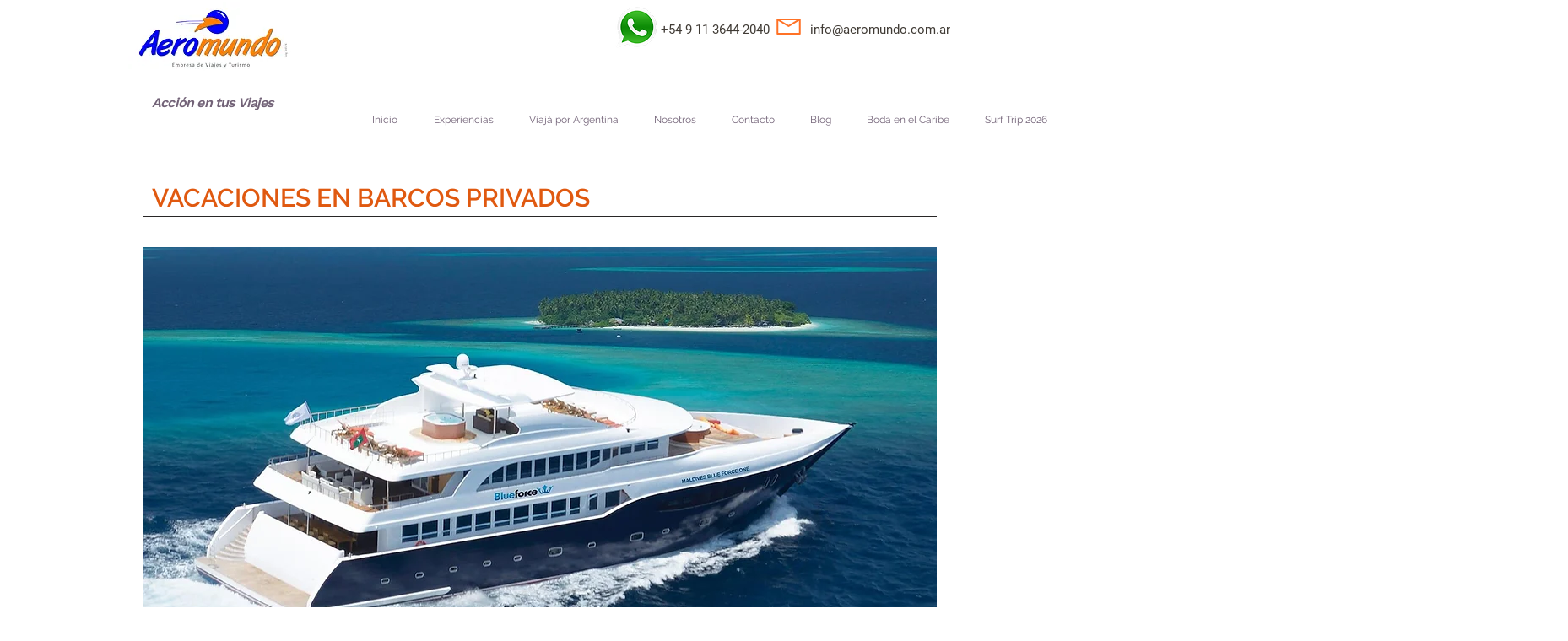

--- FILE ---
content_type: text/html; charset=UTF-8
request_url: https://www.aeromundo.tur.ar/blank
body_size: 146477
content:
<!DOCTYPE html>
<html lang="es">
<head>
  
  <!-- SEO Tags -->
  <title>Vacaciones en barcos privados | Aeromundo</title>
  <link rel="canonical" href="https://www.aeromundo.tur.ar/blank"/>
  <meta property="og:title" content="Vacaciones en barcos privados | Aeromundo"/>
  <meta property="og:url" content="https://www.aeromundo.tur.ar/blank"/>
  <meta property="og:site_name" content="Aeromundo"/>
  <meta property="og:type" content="website"/>
  <link rel="alternate" href="https://www.aeromundo.tur.ar/blank" hreflang="x-default"/>
  <link rel="alternate" href="https://en.aeromundo.tur.ar/blank" hreflang="en-us"/>
  <link rel="alternate" href="https://pt.aeromundo.tur.ar/blank" hreflang="pt-br"/>
  <link rel="alternate" href="https://www.aeromundo.tur.ar/blank" hreflang="es-ar"/>
  <meta name="twitter:card" content="summary_large_image"/>
  <meta name="twitter:title" content="Vacaciones en barcos privados | Aeromundo"/>

  
  <meta charset='utf-8'>
  <meta name="viewport" content="width=device-width, initial-scale=1" id="wixDesktopViewport" />
  <meta http-equiv="X-UA-Compatible" content="IE=edge">
  <meta name="generator" content="Wix.com Website Builder"/>

  <link rel="icon" sizes="192x192" href="https://static.parastorage.com/client/pfavico.ico" type="image/x-icon"/>
  <link rel="shortcut icon" href="https://static.parastorage.com/client/pfavico.ico" type="image/x-icon"/>
  <link rel="apple-touch-icon" href="https://static.parastorage.com/client/pfavico.ico" type="image/x-icon"/>

  <!-- Safari Pinned Tab Icon -->
  <!-- <link rel="mask-icon" href="https://static.parastorage.com/client/pfavico.ico"> -->

  <!-- Original trials -->
  


  <!-- Segmenter Polyfill -->
  <script>
    if (!window.Intl || !window.Intl.Segmenter) {
      (function() {
        var script = document.createElement('script');
        script.src = 'https://static.parastorage.com/unpkg/@formatjs/intl-segmenter@11.7.10/polyfill.iife.js';
        document.head.appendChild(script);
      })();
    }
  </script>

  <!-- Legacy Polyfills -->
  <script nomodule="" src="https://static.parastorage.com/unpkg/core-js-bundle@3.2.1/minified.js"></script>
  <script nomodule="" src="https://static.parastorage.com/unpkg/focus-within-polyfill@5.0.9/dist/focus-within-polyfill.js"></script>

  <!-- Performance API Polyfills -->
  <script>
  (function () {
    var noop = function noop() {};
    if ("performance" in window === false) {
      window.performance = {};
    }
    window.performance.mark = performance.mark || noop;
    window.performance.measure = performance.measure || noop;
    if ("now" in window.performance === false) {
      var nowOffset = Date.now();
      if (performance.timing && performance.timing.navigationStart) {
        nowOffset = performance.timing.navigationStart;
      }
      window.performance.now = function now() {
        return Date.now() - nowOffset;
      };
    }
  })();
  </script>

  <!-- Globals Definitions -->
  <script>
    (function () {
      var now = Date.now()
      window.initialTimestamps = {
        initialTimestamp: now,
        initialRequestTimestamp: Math.round(performance.timeOrigin ? performance.timeOrigin : now - performance.now())
      }

      window.thunderboltTag = "libs-releases-GA-local"
      window.thunderboltVersion = "1.16780.0"
    })();
  </script>

  <!-- Essential Viewer Model -->
  <script type="application/json" id="wix-essential-viewer-model">{"fleetConfig":{"fleetName":"thunderbolt-seo-renderer","type":"GA","code":0},"mode":{"qa":false,"enableTestApi":false,"debug":false,"ssrIndicator":false,"ssrOnly":false,"siteAssetsFallback":"enable","versionIndicator":false},"componentsLibrariesTopology":[{"artifactId":"editor-elements","namespace":"wixui","url":"https:\/\/static.parastorage.com\/services\/editor-elements\/1.14852.0"},{"artifactId":"editor-elements","namespace":"dsgnsys","url":"https:\/\/static.parastorage.com\/services\/editor-elements\/1.14852.0"}],"siteFeaturesConfigs":{"sessionManager":{"isRunningInDifferentSiteContext":false}},"language":{"userLanguage":"es"},"siteAssets":{"clientTopology":{"mediaRootUrl":"https:\/\/static.wixstatic.com","staticMediaUrl":"https:\/\/static.wixstatic.com\/media","moduleRepoUrl":"https:\/\/static.parastorage.com\/unpkg","fileRepoUrl":"https:\/\/static.parastorage.com\/services","viewerAppsUrl":"https:\/\/viewer-apps.parastorage.com","viewerAssetsUrl":"https:\/\/viewer-assets.parastorage.com","siteAssetsUrl":"https:\/\/siteassets.parastorage.com","pageJsonServerUrls":["https:\/\/pages.parastorage.com","https:\/\/staticorigin.wixstatic.com","https:\/\/www.aeromundo.tur.ar","https:\/\/fallback.wix.com\/wix-html-editor-pages-webapp\/page"],"pathOfTBModulesInFileRepoForFallback":"wix-thunderbolt\/dist\/"}},"siteFeatures":["accessibility","appMonitoring","assetsLoader","businessLogger","captcha","clickHandlerRegistrar","commonConfig","componentsLoader","componentsRegistry","consentPolicy","cookiesManager","cyclicTabbing","domSelectors","dynamicPages","environmentWixCodeSdk","environment","locationWixCodeSdk","mpaNavigation","multilingual","navigationManager","navigationPhases","ooi","pages","panorama","renderer","reporter","routerFetch","router","scrollRestoration","seoWixCodeSdk","seo","sessionManager","siteMembersWixCodeSdk","siteMembers","siteScrollBlocker","siteWixCodeSdk","speculationRules","ssrCache","stores","structureApi","thunderboltInitializer","tpaCommons","translations","usedPlatformApis","warmupData","windowMessageRegistrar","windowWixCodeSdk","wixCustomElementComponent","wixEmbedsApi","componentsReact","platform"],"site":{"externalBaseUrl":"https:\/\/www.aeromundo.tur.ar","isSEO":true},"media":{"staticMediaUrl":"https:\/\/static.wixstatic.com\/media","mediaRootUrl":"https:\/\/static.wixstatic.com\/","staticVideoUrl":"https:\/\/video.wixstatic.com\/"},"requestUrl":"https:\/\/www.aeromundo.tur.ar\/blank","rollout":{"siteAssetsVersionsRollout":false,"isDACRollout":0,"isTBRollout":false},"commonConfig":{"brand":"wix","host":"VIEWER","bsi":"","consentPolicy":{},"consentPolicyHeader":{},"siteRevision":"1833","renderingFlow":"NONE","language":"es","locale":"es-ar"},"interactionSampleRatio":0.01,"dynamicModelUrl":"https:\/\/www.aeromundo.tur.ar\/_api\/v2\/dynamicmodel","accessTokensUrl":"https:\/\/www.aeromundo.tur.ar\/_api\/v1\/access-tokens","isExcludedFromSecurityExperiments":false,"experiments":{"specs.thunderbolt.hardenFetchAndXHR":true,"specs.thunderbolt.securityExperiments":true}}</script>
  <script>window.viewerModel = JSON.parse(document.getElementById('wix-essential-viewer-model').textContent)</script>

  <script>
    window.commonConfig = viewerModel.commonConfig
  </script>

  
  <!-- BEGIN handleAccessTokens bundle -->

  <script data-url="https://static.parastorage.com/services/wix-thunderbolt/dist/handleAccessTokens.inline.4f2f9a53.bundle.min.js">(()=>{"use strict";function e(e){let{context:o,property:r,value:n,enumerable:i=!0}=e,c=e.get,l=e.set;if(!r||void 0===n&&!c&&!l)return new Error("property and value are required");let a=o||globalThis,s=a?.[r],u={};if(void 0!==n)u.value=n;else{if(c){let e=t(c);e&&(u.get=e)}if(l){let e=t(l);e&&(u.set=e)}}let p={...u,enumerable:i||!1,configurable:!1};void 0!==n&&(p.writable=!1);try{Object.defineProperty(a,r,p)}catch(e){return e instanceof TypeError?s:e}return s}function t(e,t){return"function"==typeof e?e:!0===e?.async&&"function"==typeof e.func?t?async function(t){return e.func(t)}:async function(){return e.func()}:"function"==typeof e?.func?e.func:void 0}try{e({property:"strictDefine",value:e})}catch{}try{e({property:"defineStrictObject",value:r})}catch{}try{e({property:"defineStrictMethod",value:n})}catch{}var o=["toString","toLocaleString","valueOf","constructor","prototype"];function r(t){let{context:n,property:c,propertiesToExclude:l=[],skipPrototype:a=!1,hardenPrototypePropertiesToExclude:s=[]}=t;if(!c)return new Error("property is required");let u=(n||globalThis)[c],p={},f=i(n,c);u&&("object"==typeof u||"function"==typeof u)&&Reflect.ownKeys(u).forEach(t=>{if(!l.includes(t)&&!o.includes(t)){let o=i(u,t);if(o&&(o.writable||o.configurable)){let{value:r,get:n,set:i,enumerable:c=!1}=o,l={};void 0!==r?l.value=r:n?l.get=n:i&&(l.set=i);try{let o=e({context:u,property:t,...l,enumerable:c});p[t]=o}catch(e){if(!(e instanceof TypeError))throw e;try{p[t]=o.value||o.get||o.set}catch{}}}}});let d={originalObject:u,originalProperties:p};if(!a&&void 0!==u?.prototype){let e=r({context:u,property:"prototype",propertiesToExclude:s,skipPrototype:!0});e instanceof Error||(d.originalPrototype=e?.originalObject,d.originalPrototypeProperties=e?.originalProperties)}return e({context:n,property:c,value:u,enumerable:f?.enumerable}),d}function n(t,o){let r=(o||globalThis)[t],n=i(o||globalThis,t);return r&&n&&(n.writable||n.configurable)?(Object.freeze(r),e({context:globalThis,property:t,value:r})):r}function i(e,t){if(e&&t)try{return Reflect.getOwnPropertyDescriptor(e,t)}catch{return}}function c(e){if("string"!=typeof e)return e;try{return decodeURIComponent(e).toLowerCase().trim()}catch{return e.toLowerCase().trim()}}function l(e,t){let o="";if("string"==typeof e)o=e.split("=")[0]?.trim()||"";else{if(!e||"string"!=typeof e.name)return!1;o=e.name}return t.has(c(o)||"")}function a(e,t){let o;return o="string"==typeof e?e.split(";").map(e=>e.trim()).filter(e=>e.length>0):e||[],o.filter(e=>!l(e,t))}var s=null;function u(){return null===s&&(s=typeof Document>"u"?void 0:Object.getOwnPropertyDescriptor(Document.prototype,"cookie")),s}function p(t,o){if(!globalThis?.cookieStore)return;let r=globalThis.cookieStore.get.bind(globalThis.cookieStore),n=globalThis.cookieStore.getAll.bind(globalThis.cookieStore),i=globalThis.cookieStore.set.bind(globalThis.cookieStore),c=globalThis.cookieStore.delete.bind(globalThis.cookieStore);return e({context:globalThis.CookieStore.prototype,property:"get",value:async function(e){return l(("string"==typeof e?e:e.name)||"",t)?null:r.call(this,e)},enumerable:!0}),e({context:globalThis.CookieStore.prototype,property:"getAll",value:async function(){return a(await n.apply(this,Array.from(arguments)),t)},enumerable:!0}),e({context:globalThis.CookieStore.prototype,property:"set",value:async function(){let e=Array.from(arguments);if(!l(1===e.length?e[0].name:e[0],t))return i.apply(this,e);o&&console.warn(o)},enumerable:!0}),e({context:globalThis.CookieStore.prototype,property:"delete",value:async function(){let e=Array.from(arguments);if(!l(1===e.length?e[0].name:e[0],t))return c.apply(this,e)},enumerable:!0}),e({context:globalThis.cookieStore,property:"prototype",value:globalThis.CookieStore.prototype,enumerable:!1}),e({context:globalThis,property:"cookieStore",value:globalThis.cookieStore,enumerable:!0}),{get:r,getAll:n,set:i,delete:c}}var f=["TextEncoder","TextDecoder","XMLHttpRequestEventTarget","EventTarget","URL","JSON","Reflect","Object","Array","Map","Set","WeakMap","WeakSet","Promise","Symbol","Error"],d=["addEventListener","removeEventListener","dispatchEvent","encodeURI","encodeURIComponent","decodeURI","decodeURIComponent"];const y=(e,t)=>{try{const o=t?t.get.call(document):document.cookie;return o.split(";").map(e=>e.trim()).filter(t=>t?.startsWith(e))[0]?.split("=")[1]}catch(e){return""}},g=(e="",t="",o="/")=>`${e}=; ${t?`domain=${t};`:""} max-age=0; path=${o}; expires=Thu, 01 Jan 1970 00:00:01 GMT`;function m(){(function(){if("undefined"!=typeof window){const e=performance.getEntriesByType("navigation")[0];return"back_forward"===(e?.type||"")}return!1})()&&function(){const{counter:e}=function(){const e=b("getItem");if(e){const[t,o]=e.split("-"),r=o?parseInt(o,10):0;if(r>=3){const e=t?Number(t):0;if(Date.now()-e>6e4)return{counter:0}}return{counter:r}}return{counter:0}}();e<3?(!function(e=1){b("setItem",`${Date.now()}-${e}`)}(e+1),window.location.reload()):console.error("ATS: Max reload attempts reached")}()}function b(e,t){try{return sessionStorage[e]("reload",t||"")}catch(e){console.error("ATS: Error calling sessionStorage:",e)}}const h="client-session-bind",v="sec-fetch-unsupported",{experiments:w}=window.viewerModel,T=[h,"client-binding",v,"svSession","smSession","server-session-bind","wixSession2","wixSession3"].map(e=>e.toLowerCase()),{cookie:S}=function(t,o){let r=new Set(t);return e({context:document,property:"cookie",set:{func:e=>function(e,t,o,r){let n=u(),i=c(t.split(";")[0]||"")||"";[...o].every(e=>!i.startsWith(e.toLowerCase()))&&n?.set?n.set.call(e,t):r&&console.warn(r)}(document,e,r,o)},get:{func:()=>function(e,t){let o=u();if(!o?.get)throw new Error("Cookie descriptor or getter not available");return a(o.get.call(e),t).join("; ")}(document,r)},enumerable:!0}),{cookieStore:p(r,o),cookie:u()}}(T),k="tbReady",x="security_overrideGlobals",{experiments:E,siteFeaturesConfigs:C,accessTokensUrl:P}=window.viewerModel,R=P,M={},O=(()=>{const e=y(h,S);if(w["specs.thunderbolt.browserCacheReload"]){y(v,S)||e?b("removeItem"):m()}return(()=>{const e=g(h),t=g(h,location.hostname);S.set.call(document,e),S.set.call(document,t)})(),e})();O&&(M["client-binding"]=O);const D=fetch;addEventListener(k,function e(t){const{logger:o}=t.detail;try{window.tb.init({fetch:D,fetchHeaders:M})}catch(e){const t=new Error("TB003");o.meter(`${x}_${t.message}`,{paramsOverrides:{errorType:x,eventString:t.message}}),window?.viewerModel?.mode.debug&&console.error(e)}finally{removeEventListener(k,e)}}),E["specs.thunderbolt.hardenFetchAndXHR"]||(window.fetchDynamicModel=()=>C.sessionManager.isRunningInDifferentSiteContext?Promise.resolve({}):fetch(R,{credentials:"same-origin",headers:M}).then(function(e){if(!e.ok)throw new Error(`[${e.status}]${e.statusText}`);return e.json()}),window.dynamicModelPromise=window.fetchDynamicModel())})();
//# sourceMappingURL=https://static.parastorage.com/services/wix-thunderbolt/dist/handleAccessTokens.inline.4f2f9a53.bundle.min.js.map</script>

<!-- END handleAccessTokens bundle -->

<!-- BEGIN overrideGlobals bundle -->

<script data-url="https://static.parastorage.com/services/wix-thunderbolt/dist/overrideGlobals.inline.ec13bfcf.bundle.min.js">(()=>{"use strict";function e(e){let{context:r,property:o,value:n,enumerable:i=!0}=e,c=e.get,a=e.set;if(!o||void 0===n&&!c&&!a)return new Error("property and value are required");let l=r||globalThis,u=l?.[o],s={};if(void 0!==n)s.value=n;else{if(c){let e=t(c);e&&(s.get=e)}if(a){let e=t(a);e&&(s.set=e)}}let p={...s,enumerable:i||!1,configurable:!1};void 0!==n&&(p.writable=!1);try{Object.defineProperty(l,o,p)}catch(e){return e instanceof TypeError?u:e}return u}function t(e,t){return"function"==typeof e?e:!0===e?.async&&"function"==typeof e.func?t?async function(t){return e.func(t)}:async function(){return e.func()}:"function"==typeof e?.func?e.func:void 0}try{e({property:"strictDefine",value:e})}catch{}try{e({property:"defineStrictObject",value:o})}catch{}try{e({property:"defineStrictMethod",value:n})}catch{}var r=["toString","toLocaleString","valueOf","constructor","prototype"];function o(t){let{context:n,property:c,propertiesToExclude:a=[],skipPrototype:l=!1,hardenPrototypePropertiesToExclude:u=[]}=t;if(!c)return new Error("property is required");let s=(n||globalThis)[c],p={},f=i(n,c);s&&("object"==typeof s||"function"==typeof s)&&Reflect.ownKeys(s).forEach(t=>{if(!a.includes(t)&&!r.includes(t)){let r=i(s,t);if(r&&(r.writable||r.configurable)){let{value:o,get:n,set:i,enumerable:c=!1}=r,a={};void 0!==o?a.value=o:n?a.get=n:i&&(a.set=i);try{let r=e({context:s,property:t,...a,enumerable:c});p[t]=r}catch(e){if(!(e instanceof TypeError))throw e;try{p[t]=r.value||r.get||r.set}catch{}}}}});let d={originalObject:s,originalProperties:p};if(!l&&void 0!==s?.prototype){let e=o({context:s,property:"prototype",propertiesToExclude:u,skipPrototype:!0});e instanceof Error||(d.originalPrototype=e?.originalObject,d.originalPrototypeProperties=e?.originalProperties)}return e({context:n,property:c,value:s,enumerable:f?.enumerable}),d}function n(t,r){let o=(r||globalThis)[t],n=i(r||globalThis,t);return o&&n&&(n.writable||n.configurable)?(Object.freeze(o),e({context:globalThis,property:t,value:o})):o}function i(e,t){if(e&&t)try{return Reflect.getOwnPropertyDescriptor(e,t)}catch{return}}function c(e){if("string"!=typeof e)return e;try{return decodeURIComponent(e).toLowerCase().trim()}catch{return e.toLowerCase().trim()}}function a(e,t){return e instanceof Headers?e.forEach((r,o)=>{l(o,t)||e.delete(o)}):Object.keys(e).forEach(r=>{l(r,t)||delete e[r]}),e}function l(e,t){return!t.has(c(e)||"")}function u(e,t){let r=!0,o=function(e){let t,r;if(globalThis.Request&&e instanceof Request)t=e.url;else{if("function"!=typeof e?.toString)throw new Error("Unsupported type for url");t=e.toString()}try{return new URL(t).pathname}catch{return r=t.replace(/#.+/gi,"").split("?").shift(),r.startsWith("/")?r:`/${r}`}}(e),n=c(o);return n&&t.some(e=>n.includes(e))&&(r=!1),r}function s(t,r,o){let n=fetch,i=XMLHttpRequest,c=new Set(r);function s(){let e=new i,r=e.open,n=e.setRequestHeader;return e.open=function(){let n=Array.from(arguments),i=n[1];if(n.length<2||u(i,t))return r.apply(e,n);throw new Error(o||`Request not allowed for path ${i}`)},e.setRequestHeader=function(t,r){l(decodeURIComponent(t),c)&&n.call(e,t,r)},e}return e({property:"fetch",value:function(){let e=function(e,t){return globalThis.Request&&e[0]instanceof Request&&e[0]?.headers?a(e[0].headers,t):e[1]?.headers&&a(e[1].headers,t),e}(arguments,c);return u(arguments[0],t)?n.apply(globalThis,Array.from(e)):new Promise((e,t)=>{t(new Error(o||`Request not allowed for path ${arguments[0]}`))})},enumerable:!0}),e({property:"XMLHttpRequest",value:s,enumerable:!0}),Object.keys(i).forEach(e=>{s[e]=i[e]}),{fetch:n,XMLHttpRequest:i}}var p=["TextEncoder","TextDecoder","XMLHttpRequestEventTarget","EventTarget","URL","JSON","Reflect","Object","Array","Map","Set","WeakMap","WeakSet","Promise","Symbol","Error"],f=["addEventListener","removeEventListener","dispatchEvent","encodeURI","encodeURIComponent","decodeURI","decodeURIComponent"];const d=function(){let t=globalThis.open,r=document.open;function o(e,r,o){let n="string"!=typeof e,i=t.call(window,e,r,o);return n||e&&function(e){return e.startsWith("//")&&/(?:[a-z0-9](?:[a-z0-9-]{0,61}[a-z0-9])?\.)+[a-z0-9][a-z0-9-]{0,61}[a-z0-9]/g.test(`${location.protocol}:${e}`)&&(e=`${location.protocol}${e}`),!e.startsWith("http")||new URL(e).hostname===location.hostname}(e)?{}:i}return e({property:"open",value:o,context:globalThis,enumerable:!0}),e({property:"open",value:function(e,t,n){return e?o(e,t,n):r.call(document,e||"",t||"",n||"")},context:document,enumerable:!0}),{open:t,documentOpen:r}},y=function(){let t=document.createElement,r=Element.prototype.setAttribute,o=Element.prototype.setAttributeNS;return e({property:"createElement",context:document,value:function(n,i){let a=t.call(document,n,i);if("iframe"===c(n)){e({property:"srcdoc",context:a,get:()=>"",set:()=>{console.warn("`srcdoc` is not allowed in iframe elements.")}});let t=function(e,t){"srcdoc"!==e.toLowerCase()?r.call(a,e,t):console.warn("`srcdoc` attribute is not allowed to be set.")},n=function(e,t,r){"srcdoc"!==t.toLowerCase()?o.call(a,e,t,r):console.warn("`srcdoc` attribute is not allowed to be set.")};a.setAttribute=t,a.setAttributeNS=n}return a},enumerable:!0}),{createElement:t,setAttribute:r,setAttributeNS:o}},m=["client-binding"],b=["/_api/v1/access-tokens","/_api/v2/dynamicmodel","/_api/one-app-session-web/v3/businesses"],h=function(){let t=setTimeout,r=setInterval;return o("setTimeout",0,globalThis),o("setInterval",0,globalThis),{setTimeout:t,setInterval:r};function o(t,r,o){let n=o||globalThis,i=n[t];if(!i||"function"!=typeof i)throw new Error(`Function ${t} not found or is not a function`);e({property:t,value:function(){let e=Array.from(arguments);if("string"!=typeof e[r])return i.apply(n,e);console.warn(`Calling ${t} with a String Argument at index ${r} is not allowed`)},context:o,enumerable:!0})}},v=function(){if(navigator&&"serviceWorker"in navigator){let t=navigator.serviceWorker.register;return e({context:navigator.serviceWorker,property:"register",value:function(){console.log("Service worker registration is not allowed")},enumerable:!0}),{register:t}}return{}};performance.mark("overrideGlobals started");const{isExcludedFromSecurityExperiments:g,experiments:w}=window.viewerModel,E=!g&&w["specs.thunderbolt.securityExperiments"];try{d(),E&&y(),w["specs.thunderbolt.hardenFetchAndXHR"]&&E&&s(b,m),v(),(e=>{let t=[],r=[];r=r.concat(["TextEncoder","TextDecoder"]),e&&(r=r.concat(["XMLHttpRequestEventTarget","EventTarget"])),r=r.concat(["URL","JSON"]),e&&(t=t.concat(["addEventListener","removeEventListener"])),t=t.concat(["encodeURI","encodeURIComponent","decodeURI","decodeURIComponent"]),r=r.concat(["String","Number"]),e&&r.push("Object"),r=r.concat(["Reflect"]),t.forEach(e=>{n(e),["addEventListener","removeEventListener"].includes(e)&&n(e,document)}),r.forEach(e=>{o({property:e})})})(E),E&&h()}catch(e){window?.viewerModel?.mode.debug&&console.error(e);const t=new Error("TB006");window.fedops?.reportError(t,"security_overrideGlobals"),window.Sentry?window.Sentry.captureException(t):globalThis.defineStrictProperty("sentryBuffer",[t],window,!1)}performance.mark("overrideGlobals ended")})();
//# sourceMappingURL=https://static.parastorage.com/services/wix-thunderbolt/dist/overrideGlobals.inline.ec13bfcf.bundle.min.js.map</script>

<!-- END overrideGlobals bundle -->


  
  <script>
    window.commonConfig = viewerModel.commonConfig

	
  </script>

  <!-- Initial CSS -->
  <style data-url="https://static.parastorage.com/services/wix-thunderbolt/dist/main.347af09f.min.css">@keyframes slide-horizontal-new{0%{transform:translateX(100%)}}@keyframes slide-horizontal-old{80%{opacity:1}to{opacity:0;transform:translateX(-100%)}}@keyframes slide-vertical-new{0%{transform:translateY(-100%)}}@keyframes slide-vertical-old{80%{opacity:1}to{opacity:0;transform:translateY(100%)}}@keyframes out-in-new{0%{opacity:0}}@keyframes out-in-old{to{opacity:0}}:root:active-view-transition{view-transition-name:none}::view-transition{pointer-events:none}:root:active-view-transition::view-transition-new(page-group),:root:active-view-transition::view-transition-old(page-group){animation-duration:.6s;cursor:wait;pointer-events:all}:root:active-view-transition-type(SlideHorizontal)::view-transition-old(page-group){animation:slide-horizontal-old .6s cubic-bezier(.83,0,.17,1) forwards;mix-blend-mode:normal}:root:active-view-transition-type(SlideHorizontal)::view-transition-new(page-group){animation:slide-horizontal-new .6s cubic-bezier(.83,0,.17,1) backwards;mix-blend-mode:normal}:root:active-view-transition-type(SlideVertical)::view-transition-old(page-group){animation:slide-vertical-old .6s cubic-bezier(.83,0,.17,1) forwards;mix-blend-mode:normal}:root:active-view-transition-type(SlideVertical)::view-transition-new(page-group){animation:slide-vertical-new .6s cubic-bezier(.83,0,.17,1) backwards;mix-blend-mode:normal}:root:active-view-transition-type(OutIn)::view-transition-old(page-group){animation:out-in-old .35s cubic-bezier(.22,1,.36,1) forwards}:root:active-view-transition-type(OutIn)::view-transition-new(page-group){animation:out-in-new .35s cubic-bezier(.64,0,.78,0) .35s backwards}@media(prefers-reduced-motion:reduce){::view-transition-group(*),::view-transition-new(*),::view-transition-old(*){animation:none!important}}body,html{background:transparent;border:0;margin:0;outline:0;padding:0;vertical-align:baseline}body{--scrollbar-width:0px;font-family:Arial,Helvetica,sans-serif;font-size:10px}body,html{height:100%}body{overflow-x:auto;overflow-y:scroll}body:not(.responsive) #site-root{min-width:var(--site-width);width:100%}body:not([data-js-loaded]) [data-hide-prejs]{visibility:hidden}interact-element{display:contents}#SITE_CONTAINER{position:relative}:root{--one-unit:1vw;--section-max-width:9999px;--spx-stopper-max:9999px;--spx-stopper-min:0px;--browser-zoom:1}@supports(-webkit-appearance:none) and (stroke-color:transparent){:root{--safari-sticky-fix:opacity;--experimental-safari-sticky-fix:translateZ(0)}}@supports(container-type:inline-size){:root{--one-unit:1cqw}}[id^=oldHoverBox-]{mix-blend-mode:plus-lighter;transition:opacity .5s ease,visibility .5s ease}[data-mesh-id$=inlineContent-gridContainer]:has(>[id^=oldHoverBox-]){isolation:isolate}</style>
<style data-url="https://static.parastorage.com/services/wix-thunderbolt/dist/main.renderer.9cb0985f.min.css">a,abbr,acronym,address,applet,b,big,blockquote,button,caption,center,cite,code,dd,del,dfn,div,dl,dt,em,fieldset,font,footer,form,h1,h2,h3,h4,h5,h6,header,i,iframe,img,ins,kbd,label,legend,li,nav,object,ol,p,pre,q,s,samp,section,small,span,strike,strong,sub,sup,table,tbody,td,tfoot,th,thead,title,tr,tt,u,ul,var{background:transparent;border:0;margin:0;outline:0;padding:0;vertical-align:baseline}input,select,textarea{box-sizing:border-box;font-family:Helvetica,Arial,sans-serif}ol,ul{list-style:none}blockquote,q{quotes:none}ins{text-decoration:none}del{text-decoration:line-through}table{border-collapse:collapse;border-spacing:0}a{cursor:pointer;text-decoration:none}.testStyles{overflow-y:hidden}.reset-button{-webkit-appearance:none;background:none;border:0;color:inherit;font:inherit;line-height:normal;outline:0;overflow:visible;padding:0;-webkit-user-select:none;-moz-user-select:none;-ms-user-select:none}:focus{outline:none}body.device-mobile-optimized:not(.disable-site-overflow){overflow-x:hidden;overflow-y:scroll}body.device-mobile-optimized:not(.responsive) #SITE_CONTAINER{margin-left:auto;margin-right:auto;overflow-x:visible;position:relative;width:320px}body.device-mobile-optimized:not(.responsive):not(.blockSiteScrolling) #SITE_CONTAINER{margin-top:0}body.device-mobile-optimized>*{max-width:100%!important}body.device-mobile-optimized #site-root{overflow-x:hidden;overflow-y:hidden}@supports(overflow:clip){body.device-mobile-optimized #site-root{overflow-x:clip;overflow-y:clip}}body.device-mobile-non-optimized #SITE_CONTAINER #site-root{overflow-x:clip;overflow-y:clip}body.device-mobile-non-optimized.fullScreenMode{background-color:#5f6360}body.device-mobile-non-optimized.fullScreenMode #MOBILE_ACTIONS_MENU,body.device-mobile-non-optimized.fullScreenMode #SITE_BACKGROUND,body.device-mobile-non-optimized.fullScreenMode #site-root,body.fullScreenMode #WIX_ADS{visibility:hidden}body.fullScreenMode{overflow-x:hidden!important;overflow-y:hidden!important}body.fullScreenMode.device-mobile-optimized #TINY_MENU{opacity:0;pointer-events:none}body.fullScreenMode-scrollable.device-mobile-optimized{overflow-x:hidden!important;overflow-y:auto!important}body.fullScreenMode-scrollable.device-mobile-optimized #masterPage,body.fullScreenMode-scrollable.device-mobile-optimized #site-root{overflow-x:hidden!important;overflow-y:hidden!important}body.fullScreenMode-scrollable.device-mobile-optimized #SITE_BACKGROUND,body.fullScreenMode-scrollable.device-mobile-optimized #masterPage{height:auto!important}body.fullScreenMode-scrollable.device-mobile-optimized #masterPage.mesh-layout{height:0!important}body.blockSiteScrolling,body.siteScrollingBlocked{position:fixed;width:100%}body.blockSiteScrolling #SITE_CONTAINER{margin-top:calc(var(--blocked-site-scroll-margin-top)*-1)}#site-root{margin:0 auto;min-height:100%;position:relative;top:var(--wix-ads-height)}#site-root img:not([src]){visibility:hidden}#site-root svg img:not([src]){visibility:visible}.auto-generated-link{color:inherit}#SCROLL_TO_BOTTOM,#SCROLL_TO_TOP{height:0}.has-click-trigger{cursor:pointer}.fullScreenOverlay{bottom:0;display:flex;justify-content:center;left:0;overflow-y:hidden;position:fixed;right:0;top:-60px;z-index:1005}.fullScreenOverlay>.fullScreenOverlayContent{bottom:0;left:0;margin:0 auto;overflow:hidden;position:absolute;right:0;top:60px;transform:translateZ(0)}[data-mesh-id$=centeredContent],[data-mesh-id$=form],[data-mesh-id$=inlineContent]{pointer-events:none;position:relative}[data-mesh-id$=-gridWrapper],[data-mesh-id$=-rotated-wrapper]{pointer-events:none}[data-mesh-id$=-gridContainer]>*,[data-mesh-id$=-rotated-wrapper]>*,[data-mesh-id$=inlineContent]>:not([data-mesh-id$=-gridContainer]){pointer-events:auto}.device-mobile-optimized #masterPage.mesh-layout #SOSP_CONTAINER_CUSTOM_ID{grid-area:2/1/3/2;-ms-grid-row:2;position:relative}#masterPage.mesh-layout{-ms-grid-rows:max-content max-content min-content max-content;-ms-grid-columns:100%;align-items:start;display:-ms-grid;display:grid;grid-template-columns:100%;grid-template-rows:max-content max-content min-content max-content;justify-content:stretch}#masterPage.mesh-layout #PAGES_CONTAINER,#masterPage.mesh-layout #SITE_FOOTER-placeholder,#masterPage.mesh-layout #SITE_FOOTER_WRAPPER,#masterPage.mesh-layout #SITE_HEADER-placeholder,#masterPage.mesh-layout #SITE_HEADER_WRAPPER,#masterPage.mesh-layout #SOSP_CONTAINER_CUSTOM_ID[data-state~=mobileView],#masterPage.mesh-layout #soapAfterPagesContainer,#masterPage.mesh-layout #soapBeforePagesContainer{-ms-grid-row-align:start;-ms-grid-column-align:start;-ms-grid-column:1}#masterPage.mesh-layout #SITE_HEADER-placeholder,#masterPage.mesh-layout #SITE_HEADER_WRAPPER{grid-area:1/1/2/2;-ms-grid-row:1}#masterPage.mesh-layout #PAGES_CONTAINER,#masterPage.mesh-layout #soapAfterPagesContainer,#masterPage.mesh-layout #soapBeforePagesContainer{grid-area:3/1/4/2;-ms-grid-row:3}#masterPage.mesh-layout #soapAfterPagesContainer,#masterPage.mesh-layout #soapBeforePagesContainer{width:100%}#masterPage.mesh-layout #PAGES_CONTAINER{align-self:stretch}#masterPage.mesh-layout main#PAGES_CONTAINER{display:block}#masterPage.mesh-layout #SITE_FOOTER-placeholder,#masterPage.mesh-layout #SITE_FOOTER_WRAPPER{grid-area:4/1/5/2;-ms-grid-row:4}#masterPage.mesh-layout #SITE_PAGES,#masterPage.mesh-layout [data-mesh-id=PAGES_CONTAINERcenteredContent],#masterPage.mesh-layout [data-mesh-id=PAGES_CONTAINERinlineContent]{height:100%}#masterPage.mesh-layout.desktop>*{width:100%}#masterPage.mesh-layout #PAGES_CONTAINER,#masterPage.mesh-layout #SITE_FOOTER,#masterPage.mesh-layout #SITE_FOOTER_WRAPPER,#masterPage.mesh-layout #SITE_HEADER,#masterPage.mesh-layout #SITE_HEADER_WRAPPER,#masterPage.mesh-layout #SITE_PAGES,#masterPage.mesh-layout #masterPageinlineContent{position:relative}#masterPage.mesh-layout #SITE_HEADER{grid-area:1/1/2/2}#masterPage.mesh-layout #SITE_FOOTER{grid-area:4/1/5/2}#masterPage.mesh-layout.overflow-x-clip #SITE_FOOTER,#masterPage.mesh-layout.overflow-x-clip #SITE_HEADER{overflow-x:clip}[data-z-counter]{z-index:0}[data-z-counter="0"]{z-index:auto}.wixSiteProperties{-webkit-font-smoothing:antialiased;-moz-osx-font-smoothing:grayscale}:root{--wst-button-color-fill-primary:rgb(var(--color_48));--wst-button-color-border-primary:rgb(var(--color_49));--wst-button-color-text-primary:rgb(var(--color_50));--wst-button-color-fill-primary-hover:rgb(var(--color_51));--wst-button-color-border-primary-hover:rgb(var(--color_52));--wst-button-color-text-primary-hover:rgb(var(--color_53));--wst-button-color-fill-primary-disabled:rgb(var(--color_54));--wst-button-color-border-primary-disabled:rgb(var(--color_55));--wst-button-color-text-primary-disabled:rgb(var(--color_56));--wst-button-color-fill-secondary:rgb(var(--color_57));--wst-button-color-border-secondary:rgb(var(--color_58));--wst-button-color-text-secondary:rgb(var(--color_59));--wst-button-color-fill-secondary-hover:rgb(var(--color_60));--wst-button-color-border-secondary-hover:rgb(var(--color_61));--wst-button-color-text-secondary-hover:rgb(var(--color_62));--wst-button-color-fill-secondary-disabled:rgb(var(--color_63));--wst-button-color-border-secondary-disabled:rgb(var(--color_64));--wst-button-color-text-secondary-disabled:rgb(var(--color_65));--wst-color-fill-base-1:rgb(var(--color_36));--wst-color-fill-base-2:rgb(var(--color_37));--wst-color-fill-base-shade-1:rgb(var(--color_38));--wst-color-fill-base-shade-2:rgb(var(--color_39));--wst-color-fill-base-shade-3:rgb(var(--color_40));--wst-color-fill-accent-1:rgb(var(--color_41));--wst-color-fill-accent-2:rgb(var(--color_42));--wst-color-fill-accent-3:rgb(var(--color_43));--wst-color-fill-accent-4:rgb(var(--color_44));--wst-color-fill-background-primary:rgb(var(--color_11));--wst-color-fill-background-secondary:rgb(var(--color_12));--wst-color-text-primary:rgb(var(--color_15));--wst-color-text-secondary:rgb(var(--color_14));--wst-color-action:rgb(var(--color_18));--wst-color-disabled:rgb(var(--color_39));--wst-color-title:rgb(var(--color_45));--wst-color-subtitle:rgb(var(--color_46));--wst-color-line:rgb(var(--color_47));--wst-font-style-h2:var(--font_2);--wst-font-style-h3:var(--font_3);--wst-font-style-h4:var(--font_4);--wst-font-style-h5:var(--font_5);--wst-font-style-h6:var(--font_6);--wst-font-style-body-large:var(--font_7);--wst-font-style-body-medium:var(--font_8);--wst-font-style-body-small:var(--font_9);--wst-font-style-body-x-small:var(--font_10);--wst-color-custom-1:rgb(var(--color_13));--wst-color-custom-2:rgb(var(--color_16));--wst-color-custom-3:rgb(var(--color_17));--wst-color-custom-4:rgb(var(--color_19));--wst-color-custom-5:rgb(var(--color_20));--wst-color-custom-6:rgb(var(--color_21));--wst-color-custom-7:rgb(var(--color_22));--wst-color-custom-8:rgb(var(--color_23));--wst-color-custom-9:rgb(var(--color_24));--wst-color-custom-10:rgb(var(--color_25));--wst-color-custom-11:rgb(var(--color_26));--wst-color-custom-12:rgb(var(--color_27));--wst-color-custom-13:rgb(var(--color_28));--wst-color-custom-14:rgb(var(--color_29));--wst-color-custom-15:rgb(var(--color_30));--wst-color-custom-16:rgb(var(--color_31));--wst-color-custom-17:rgb(var(--color_32));--wst-color-custom-18:rgb(var(--color_33));--wst-color-custom-19:rgb(var(--color_34));--wst-color-custom-20:rgb(var(--color_35))}.wix-presets-wrapper{display:contents}</style>

  <meta name="format-detection" content="telephone=no">
  <meta name="skype_toolbar" content="skype_toolbar_parser_compatible">
  
  

  

  

  <!-- head performance data start -->
  
  <!-- head performance data end -->
  

    


    
<style data-href="https://static.parastorage.com/services/editor-elements-library/dist/thunderbolt/rb_wixui.thunderbolt[WPhoto_RoundPhoto].6daea16d.min.css">.nTOEE9{height:100%;overflow:hidden;position:relative;width:100%}.nTOEE9.sqUyGm:hover{cursor:url([data-uri]),auto}.nTOEE9.C_JY0G:hover{cursor:url([data-uri]),auto}.RZQnmg{background-color:rgb(var(--color_11));border-radius:50%;bottom:12px;height:40px;opacity:0;pointer-events:none;position:absolute;right:12px;width:40px}.RZQnmg path{fill:rgb(var(--color_15))}.RZQnmg:focus{cursor:auto;opacity:1;pointer-events:auto}.Tj01hh,.jhxvbR{display:block;height:100%;width:100%}.jhxvbR img{max-width:var(--wix-img-max-width,100%)}.jhxvbR[data-animate-blur] img{filter:blur(9px);transition:filter .8s ease-in}.jhxvbR[data-animate-blur] img[data-load-done]{filter:none}.rYiAuL{cursor:pointer}.gSXewE{height:0;left:0;overflow:hidden;top:0;width:0}.OJQ_3L,.gSXewE{position:absolute}.OJQ_3L{background-color:rgb(var(--color_11));border-radius:300px;bottom:0;cursor:pointer;height:40px;margin:16px 16px;opacity:0;pointer-events:none;right:0;width:40px}.OJQ_3L path{fill:rgb(var(--color_12))}.OJQ_3L:focus{cursor:auto;opacity:1;pointer-events:auto}.MVY5Lo{box-sizing:border-box;height:100%;width:100%}.NM_OGj{min-height:var(--image-min-height);min-width:var(--image-min-width)}.NM_OGj img,img.NM_OGj{filter:var(--filter-effect-svg-url);-webkit-mask-image:var(--mask-image,none);mask-image:var(--mask-image,none);-webkit-mask-position:var(--mask-position,0);mask-position:var(--mask-position,0);-webkit-mask-repeat:var(--mask-repeat,no-repeat);mask-repeat:var(--mask-repeat,no-repeat);-webkit-mask-size:var(--mask-size,100% 100%);mask-size:var(--mask-size,100% 100%);-o-object-position:var(--object-position);object-position:var(--object-position)}.v__F4U .MVY5Lo{background-color:rgba(var(--brd,var(--color_11,color_11)),var(--alpha-brd,1));border-color:rgba(var(--brd,var(--color_11,color_11)),var(--alpha-brd,1));border-radius:var(--rd,5px);border-style:solid;border-width:var(--brw,2px);box-shadow:var(--shd,0 1px 3px rgba(0,0,0,.5));display:block;height:100%;overflow:hidden}.v__F4U .NM_OGj{border-radius:calc(var(--sizeRd, var(--rd, 5px)) - var(--sizeBrw, var(--brw, 2px)));overflow:hidden}</style>
<style data-href="https://static.parastorage.com/services/editor-elements-library/dist/thunderbolt/rb_wixui.thunderbolt_bootstrap.a1b00b19.min.css">.cwL6XW{cursor:pointer}.sNF2R0{opacity:0}.hLoBV3{transition:opacity var(--transition-duration) cubic-bezier(.37,0,.63,1)}.Rdf41z,.hLoBV3{opacity:1}.ftlZWo{transition:opacity var(--transition-duration) cubic-bezier(.37,0,.63,1)}.ATGlOr,.ftlZWo{opacity:0}.KQSXD0{transition:opacity var(--transition-duration) cubic-bezier(.64,0,.78,0)}.KQSXD0,.pagQKE{opacity:1}._6zG5H{opacity:0;transition:opacity var(--transition-duration) cubic-bezier(.22,1,.36,1)}.BB49uC{transform:translateX(100%)}.j9xE1V{transition:transform var(--transition-duration) cubic-bezier(.87,0,.13,1)}.ICs7Rs,.j9xE1V{transform:translateX(0)}.DxijZJ{transition:transform var(--transition-duration) cubic-bezier(.87,0,.13,1)}.B5kjYq,.DxijZJ{transform:translateX(-100%)}.cJijIV{transition:transform var(--transition-duration) cubic-bezier(.87,0,.13,1)}.cJijIV,.hOxaWM{transform:translateX(0)}.T9p3fN{transform:translateX(100%);transition:transform var(--transition-duration) cubic-bezier(.87,0,.13,1)}.qDxYJm{transform:translateY(100%)}.aA9V0P{transition:transform var(--transition-duration) cubic-bezier(.87,0,.13,1)}.YPXPAS,.aA9V0P{transform:translateY(0)}.Xf2zsA{transition:transform var(--transition-duration) cubic-bezier(.87,0,.13,1)}.Xf2zsA,.y7Kt7s{transform:translateY(-100%)}.EeUgMu{transition:transform var(--transition-duration) cubic-bezier(.87,0,.13,1)}.EeUgMu,.fdHrtm{transform:translateY(0)}.WIFaG4{transform:translateY(100%);transition:transform var(--transition-duration) cubic-bezier(.87,0,.13,1)}body:not(.responsive) .JsJXaX{overflow-x:clip}:root:active-view-transition .JsJXaX{view-transition-name:page-group}.AnQkDU{display:grid;grid-template-columns:1fr;grid-template-rows:1fr;height:100%}.AnQkDU>div{align-self:stretch!important;grid-area:1/1/2/2;justify-self:stretch!important}.StylableButton2545352419__root{-archetype:box;border:none;box-sizing:border-box;cursor:pointer;display:block;height:100%;min-height:10px;min-width:10px;padding:0;touch-action:manipulation;width:100%}.StylableButton2545352419__root[disabled]{pointer-events:none}.StylableButton2545352419__root:not(:hover):not([disabled]).StylableButton2545352419--hasBackgroundColor{background-color:var(--corvid-background-color)!important}.StylableButton2545352419__root:hover:not([disabled]).StylableButton2545352419--hasHoverBackgroundColor{background-color:var(--corvid-hover-background-color)!important}.StylableButton2545352419__root:not(:hover)[disabled].StylableButton2545352419--hasDisabledBackgroundColor{background-color:var(--corvid-disabled-background-color)!important}.StylableButton2545352419__root:not(:hover):not([disabled]).StylableButton2545352419--hasBorderColor{border-color:var(--corvid-border-color)!important}.StylableButton2545352419__root:hover:not([disabled]).StylableButton2545352419--hasHoverBorderColor{border-color:var(--corvid-hover-border-color)!important}.StylableButton2545352419__root:not(:hover)[disabled].StylableButton2545352419--hasDisabledBorderColor{border-color:var(--corvid-disabled-border-color)!important}.StylableButton2545352419__root.StylableButton2545352419--hasBorderRadius{border-radius:var(--corvid-border-radius)!important}.StylableButton2545352419__root.StylableButton2545352419--hasBorderWidth{border-width:var(--corvid-border-width)!important}.StylableButton2545352419__root:not(:hover):not([disabled]).StylableButton2545352419--hasColor,.StylableButton2545352419__root:not(:hover):not([disabled]).StylableButton2545352419--hasColor .StylableButton2545352419__label{color:var(--corvid-color)!important}.StylableButton2545352419__root:hover:not([disabled]).StylableButton2545352419--hasHoverColor,.StylableButton2545352419__root:hover:not([disabled]).StylableButton2545352419--hasHoverColor .StylableButton2545352419__label{color:var(--corvid-hover-color)!important}.StylableButton2545352419__root:not(:hover)[disabled].StylableButton2545352419--hasDisabledColor,.StylableButton2545352419__root:not(:hover)[disabled].StylableButton2545352419--hasDisabledColor .StylableButton2545352419__label{color:var(--corvid-disabled-color)!important}.StylableButton2545352419__link{-archetype:box;box-sizing:border-box;color:#000;text-decoration:none}.StylableButton2545352419__container{align-items:center;display:flex;flex-basis:auto;flex-direction:row;flex-grow:1;height:100%;justify-content:center;overflow:hidden;transition:all .2s ease,visibility 0s;width:100%}.StylableButton2545352419__label{-archetype:text;-controller-part-type:LayoutChildDisplayDropdown,LayoutFlexChildSpacing(first);max-width:100%;min-width:1.8em;overflow:hidden;text-align:center;text-overflow:ellipsis;transition:inherit;white-space:nowrap}.StylableButton2545352419__root.StylableButton2545352419--isMaxContent .StylableButton2545352419__label{text-overflow:unset}.StylableButton2545352419__root.StylableButton2545352419--isWrapText .StylableButton2545352419__label{min-width:10px;overflow-wrap:break-word;white-space:break-spaces;word-break:break-word}.StylableButton2545352419__icon{-archetype:icon;-controller-part-type:LayoutChildDisplayDropdown,LayoutFlexChildSpacing(last);flex-shrink:0;height:50px;min-width:1px;transition:inherit}.StylableButton2545352419__icon.StylableButton2545352419--override{display:block!important}.StylableButton2545352419__icon svg,.StylableButton2545352419__icon>span{display:flex;height:inherit;width:inherit}.StylableButton2545352419__root:not(:hover):not([disalbed]).StylableButton2545352419--hasIconColor .StylableButton2545352419__icon svg{fill:var(--corvid-icon-color)!important;stroke:var(--corvid-icon-color)!important}.StylableButton2545352419__root:hover:not([disabled]).StylableButton2545352419--hasHoverIconColor .StylableButton2545352419__icon svg{fill:var(--corvid-hover-icon-color)!important;stroke:var(--corvid-hover-icon-color)!important}.StylableButton2545352419__root:not(:hover)[disabled].StylableButton2545352419--hasDisabledIconColor .StylableButton2545352419__icon svg{fill:var(--corvid-disabled-icon-color)!important;stroke:var(--corvid-disabled-icon-color)!important}.aeyn4z{bottom:0;left:0;position:absolute;right:0;top:0}.qQrFOK{cursor:pointer}.VDJedC{-webkit-tap-highlight-color:rgba(0,0,0,0);fill:var(--corvid-fill-color,var(--fill));fill-opacity:var(--fill-opacity);stroke:var(--corvid-stroke-color,var(--stroke));stroke-opacity:var(--stroke-opacity);stroke-width:var(--stroke-width);filter:var(--drop-shadow,none);opacity:var(--opacity);transform:var(--flip)}.VDJedC,.VDJedC svg{bottom:0;left:0;position:absolute;right:0;top:0}.VDJedC svg{height:var(--svg-calculated-height,100%);margin:auto;padding:var(--svg-calculated-padding,0);width:var(--svg-calculated-width,100%)}.VDJedC svg:not([data-type=ugc]){overflow:visible}.l4CAhn *{vector-effect:non-scaling-stroke}.Z_l5lU{-webkit-text-size-adjust:100%;-moz-text-size-adjust:100%;text-size-adjust:100%}ol.font_100,ul.font_100{color:#080808;font-family:"Arial, Helvetica, sans-serif",serif;font-size:10px;font-style:normal;font-variant:normal;font-weight:400;letter-spacing:normal;line-height:normal;margin:0;text-decoration:none}ol.font_100 li,ul.font_100 li{margin-bottom:12px}ol.wix-list-text-align,ul.wix-list-text-align{list-style-position:inside}ol.wix-list-text-align h1,ol.wix-list-text-align h2,ol.wix-list-text-align h3,ol.wix-list-text-align h4,ol.wix-list-text-align h5,ol.wix-list-text-align h6,ol.wix-list-text-align p,ul.wix-list-text-align h1,ul.wix-list-text-align h2,ul.wix-list-text-align h3,ul.wix-list-text-align h4,ul.wix-list-text-align h5,ul.wix-list-text-align h6,ul.wix-list-text-align p{display:inline}.HQSswv{cursor:pointer}.yi6otz{clip:rect(0 0 0 0);border:0;height:1px;margin:-1px;overflow:hidden;padding:0;position:absolute;width:1px}.zQ9jDz [data-attr-richtext-marker=true]{display:block}.zQ9jDz [data-attr-richtext-marker=true] table{border-collapse:collapse;margin:15px 0;width:100%}.zQ9jDz [data-attr-richtext-marker=true] table td{padding:12px;position:relative}.zQ9jDz [data-attr-richtext-marker=true] table td:after{border-bottom:1px solid currentColor;border-left:1px solid currentColor;bottom:0;content:"";left:0;opacity:.2;position:absolute;right:0;top:0}.zQ9jDz [data-attr-richtext-marker=true] table tr td:last-child:after{border-right:1px solid currentColor}.zQ9jDz [data-attr-richtext-marker=true] table tr:first-child td:after{border-top:1px solid currentColor}@supports(-webkit-appearance:none) and (stroke-color:transparent){.qvSjx3>*>:first-child{vertical-align:top}}@supports(-webkit-touch-callout:none){.qvSjx3>*>:first-child{vertical-align:top}}.LkZBpT :is(p,h1,h2,h3,h4,h5,h6,ul,ol,span[data-attr-richtext-marker],blockquote,div) [class$=rich-text__text],.LkZBpT :is(p,h1,h2,h3,h4,h5,h6,ul,ol,span[data-attr-richtext-marker],blockquote,div)[class$=rich-text__text]{color:var(--corvid-color,currentColor)}.LkZBpT :is(p,h1,h2,h3,h4,h5,h6,ul,ol,span[data-attr-richtext-marker],blockquote,div) span[style*=color]{color:var(--corvid-color,currentColor)!important}.Kbom4H{direction:var(--text-direction);min-height:var(--min-height);min-width:var(--min-width)}.Kbom4H .upNqi2{word-wrap:break-word;height:100%;overflow-wrap:break-word;position:relative;width:100%}.Kbom4H .upNqi2 ul{list-style:disc inside}.Kbom4H .upNqi2 li{margin-bottom:12px}.MMl86N blockquote,.MMl86N div,.MMl86N h1,.MMl86N h2,.MMl86N h3,.MMl86N h4,.MMl86N h5,.MMl86N h6,.MMl86N p{letter-spacing:normal;line-height:normal}.gYHZuN{min-height:var(--min-height);min-width:var(--min-width)}.gYHZuN .upNqi2{word-wrap:break-word;height:100%;overflow-wrap:break-word;position:relative;width:100%}.gYHZuN .upNqi2 ol,.gYHZuN .upNqi2 ul{letter-spacing:normal;line-height:normal;margin-inline-start:.5em;padding-inline-start:1.3em}.gYHZuN .upNqi2 ul{list-style-type:disc}.gYHZuN .upNqi2 ol{list-style-type:decimal}.gYHZuN .upNqi2 ol ul,.gYHZuN .upNqi2 ul ul{line-height:normal;list-style-type:circle}.gYHZuN .upNqi2 ol ol ul,.gYHZuN .upNqi2 ol ul ul,.gYHZuN .upNqi2 ul ol ul,.gYHZuN .upNqi2 ul ul ul{line-height:normal;list-style-type:square}.gYHZuN .upNqi2 li{font-style:inherit;font-weight:inherit;letter-spacing:normal;line-height:inherit}.gYHZuN .upNqi2 h1,.gYHZuN .upNqi2 h2,.gYHZuN .upNqi2 h3,.gYHZuN .upNqi2 h4,.gYHZuN .upNqi2 h5,.gYHZuN .upNqi2 h6,.gYHZuN .upNqi2 p{letter-spacing:normal;line-height:normal;margin-block:0;margin:0}.gYHZuN .upNqi2 a{color:inherit}.MMl86N,.ku3DBC{word-wrap:break-word;direction:var(--text-direction);min-height:var(--min-height);min-width:var(--min-width);mix-blend-mode:var(--blendMode,normal);overflow-wrap:break-word;pointer-events:none;text-align:start;text-shadow:var(--textOutline,0 0 transparent),var(--textShadow,0 0 transparent);text-transform:var(--textTransform,"none")}.MMl86N>*,.ku3DBC>*{pointer-events:auto}.MMl86N li,.ku3DBC li{font-style:inherit;font-weight:inherit;letter-spacing:normal;line-height:inherit}.MMl86N ol,.MMl86N ul,.ku3DBC ol,.ku3DBC ul{letter-spacing:normal;line-height:normal;margin-inline-end:0;margin-inline-start:.5em}.MMl86N:not(.Vq6kJx) ol,.MMl86N:not(.Vq6kJx) ul,.ku3DBC:not(.Vq6kJx) ol,.ku3DBC:not(.Vq6kJx) ul{padding-inline-end:0;padding-inline-start:1.3em}.MMl86N ul,.ku3DBC ul{list-style-type:disc}.MMl86N ol,.ku3DBC ol{list-style-type:decimal}.MMl86N ol ul,.MMl86N ul ul,.ku3DBC ol ul,.ku3DBC ul ul{list-style-type:circle}.MMl86N ol ol ul,.MMl86N ol ul ul,.MMl86N ul ol ul,.MMl86N ul ul ul,.ku3DBC ol ol ul,.ku3DBC ol ul ul,.ku3DBC ul ol ul,.ku3DBC ul ul ul{list-style-type:square}.MMl86N blockquote,.MMl86N div,.MMl86N h1,.MMl86N h2,.MMl86N h3,.MMl86N h4,.MMl86N h5,.MMl86N h6,.MMl86N p,.ku3DBC blockquote,.ku3DBC div,.ku3DBC h1,.ku3DBC h2,.ku3DBC h3,.ku3DBC h4,.ku3DBC h5,.ku3DBC h6,.ku3DBC p{margin-block:0;margin:0}.MMl86N a,.ku3DBC a{color:inherit}.Vq6kJx li{margin-inline-end:0;margin-inline-start:1.3em}.Vd6aQZ{overflow:hidden;padding:0;pointer-events:none;white-space:nowrap}.mHZSwn{display:none}.lvxhkV{bottom:0;left:0;position:absolute;right:0;top:0;width:100%}.QJjwEo{transform:translateY(-100%);transition:.2s ease-in}.kdBXfh{transition:.2s}.MP52zt{opacity:0;transition:.2s ease-in}.MP52zt.Bhu9m5{z-index:-1!important}.LVP8Wf{opacity:1;transition:.2s}.VrZrC0{height:auto}.VrZrC0,.cKxVkc{position:relative;width:100%}:host(:not(.device-mobile-optimized)) .vlM3HR,body:not(.device-mobile-optimized) .vlM3HR{margin-left:calc((100% - var(--site-width))/2);width:var(--site-width)}.AT7o0U[data-focuscycled=active]{outline:1px solid transparent}.AT7o0U[data-focuscycled=active]:not(:focus-within){outline:2px solid transparent;transition:outline .01s ease}.AT7o0U .vlM3HR{bottom:0;left:0;position:absolute;right:0;top:0}.Tj01hh,.jhxvbR{display:block;height:100%;width:100%}.jhxvbR img{max-width:var(--wix-img-max-width,100%)}.jhxvbR[data-animate-blur] img{filter:blur(9px);transition:filter .8s ease-in}.jhxvbR[data-animate-blur] img[data-load-done]{filter:none}.WzbAF8{direction:var(--direction)}.WzbAF8 .mpGTIt .O6KwRn{display:var(--item-display);height:var(--item-size);margin-block:var(--item-margin-block);margin-inline:var(--item-margin-inline);width:var(--item-size)}.WzbAF8 .mpGTIt .O6KwRn:last-child{margin-block:0;margin-inline:0}.WzbAF8 .mpGTIt .O6KwRn .oRtuWN{display:block}.WzbAF8 .mpGTIt .O6KwRn .oRtuWN .YaS0jR{height:var(--item-size);width:var(--item-size)}.WzbAF8 .mpGTIt{height:100%;position:absolute;white-space:nowrap;width:100%}:host(.device-mobile-optimized) .WzbAF8 .mpGTIt,body.device-mobile-optimized .WzbAF8 .mpGTIt{white-space:normal}.big2ZD{display:grid;grid-template-columns:1fr;grid-template-rows:1fr;height:calc(100% - var(--wix-ads-height));left:0;margin-top:var(--wix-ads-height);position:fixed;top:0;width:100%}.SHHiV9,.big2ZD{pointer-events:none;z-index:var(--pinned-layer-in-container,var(--above-all-in-container))}</style>
<style data-href="https://static.parastorage.com/services/editor-elements-library/dist/thunderbolt/rb_wixui.thunderbolt[LanguageSelector].0f16f6b0.min.css">.LoinW8 .wxjDyf .AgcguT,.LoinW8 .wxjDyf .SLABZ6,.wxjDyf .LoinW8 .AgcguT,.wxjDyf .LoinW8 .SLABZ6,.wxjDyf .WfZwmg>button{justify-content:flex-start}.LoinW8 ._ap_Ez .AgcguT,.LoinW8 ._ap_Ez .SLABZ6,._ap_Ez .LoinW8 .AgcguT,._ap_Ez .LoinW8 .SLABZ6,._ap_Ez .WfZwmg>button{justify-content:center}.LoinW8 .yaSWtc .AgcguT,.LoinW8 .yaSWtc .SLABZ6,.yaSWtc .LoinW8 .AgcguT,.yaSWtc .LoinW8 .SLABZ6,.yaSWtc .WfZwmg>button{direction:rtl}.LoinW8 .SLABZ6 .P1lgnS img,.LoinW8 ._YBogd .P1lgnS img,.WfZwmg .LEHGju img{display:block;height:var(--iconSize)}.LoinW8 .AgcguT.s9mhXz,.LoinW8 .AgcguT:hover,.LoinW8 .SLABZ6:hover,.WfZwmg>button:hover{background-color:rgba(var(--backgroundColorHover,var(--color_4,color_4)),var(--alpha-backgroundColorHover,1));color:rgb(var(--itemTextColorHover,var(--color_1,color_1)))}.LoinW8 .AgcguT.s9mhXz path,.LoinW8 .AgcguT:hover path,.LoinW8 .SLABZ6:hover path,.WfZwmg>button:hover path{fill:rgb(var(--itemTextColorHover,var(--color_1,color_1)))}.LoinW8 .AgcguT:active,.LoinW8 .SLABZ6:active,.LoinW8 .wbgQXa.AgcguT,.LoinW8 .wbgQXa.SLABZ6,.WfZwmg>button.wbgQXa,.WfZwmg>button:active{background-color:rgba(var(--backgroundColorActive,var(--color_4,color_4)),var(--alpha-backgroundColorActive,1));color:rgb(var(--itemTextColorActive,var(--color_1,color_1)));cursor:default}.LoinW8 .AgcguT:active path,.LoinW8 .SLABZ6:active path,.LoinW8 .wbgQXa.AgcguT path,.LoinW8 .wbgQXa.SLABZ6 path,.WfZwmg>button.wbgQXa path,.WfZwmg>button:active path{fill:rgb(var(--itemTextColorActive,var(--color_1,color_1)))}.q6zugB{width:var(--width)}:host(.device-mobile-optimized) .q6zugB,body.device-mobile-optimized .q6zugB{--display:table;display:var(--display)}.q6zugB.L1JKAI{opacity:.38}.q6zugB.L1JKAI *,.q6zugB.L1JKAI:active{pointer-events:none}.LoinW8 .AgcguT,.LoinW8 .SLABZ6{align-items:center;display:flex;height:calc(var(--height) - var(--borderWidth, 1px)*2)}.LoinW8 .AgcguT .FeuKbY,.LoinW8 .SLABZ6 .FeuKbY{line-height:0}.LoinW8 ._ap_Ez .AgcguT .FeuKbY,.LoinW8 ._ap_Ez .SLABZ6 .FeuKbY,._ap_Ez .LoinW8 .AgcguT .FeuKbY,._ap_Ez .LoinW8 .SLABZ6 .FeuKbY{position:absolute;right:0}.LoinW8 ._ap_Ez .AgcguT .FeuKbY,.LoinW8 ._ap_Ez .SLABZ6 .FeuKbY,.LoinW8 .yaSWtc .AgcguT .FeuKbY,.LoinW8 .yaSWtc .SLABZ6 .FeuKbY,._ap_Ez .LoinW8 .AgcguT .FeuKbY,._ap_Ez .LoinW8 .SLABZ6 .FeuKbY,.yaSWtc .LoinW8 .AgcguT .FeuKbY,.yaSWtc .LoinW8 .SLABZ6 .FeuKbY{margin:0 20px 0 14px}.LoinW8 ._ap_Ez .AgcguT .FeuKbY,.LoinW8 ._ap_Ez .SLABZ6 .FeuKbY,.LoinW8 .wxjDyf .AgcguT .FeuKbY,.LoinW8 .wxjDyf .SLABZ6 .FeuKbY,._ap_Ez .LoinW8 .AgcguT .FeuKbY,._ap_Ez .LoinW8 .SLABZ6 .FeuKbY,.wxjDyf .LoinW8 .AgcguT .FeuKbY,.wxjDyf .LoinW8 .SLABZ6 .FeuKbY{margin:0 14px 0 20px}.LoinW8 .wxjDyf .AgcguT .Z9uI84,.LoinW8 .wxjDyf .SLABZ6 .Z9uI84,.LoinW8 .yaSWtc .AgcguT .Z9uI84,.LoinW8 .yaSWtc .SLABZ6 .Z9uI84,.wxjDyf .LoinW8 .AgcguT .Z9uI84,.wxjDyf .LoinW8 .SLABZ6 .Z9uI84,.yaSWtc .LoinW8 .AgcguT .Z9uI84,.yaSWtc .LoinW8 .SLABZ6 .Z9uI84{flex-grow:1}.LoinW8 ._ap_Ez .AgcguT .Z9uI84,.LoinW8 ._ap_Ez .SLABZ6 .Z9uI84,._ap_Ez .LoinW8 .AgcguT .Z9uI84,._ap_Ez .LoinW8 .SLABZ6 .Z9uI84{flex-shrink:0;width:20px}.LoinW8 .AgcguT svg,.LoinW8 .SLABZ6 svg{height:auto;width:12px}.LoinW8 .AgcguT path,.LoinW8 .SLABZ6 path{fill:rgb(var(--itemTextColor,var(--color_9,color_9)))}.LoinW8 .SLABZ6,.LoinW8 ._YBogd{background-color:rgba(var(--backgroundColor,var(--color_4,color_4)),var(--alpha-backgroundColor,1));border-color:rgba(var(--borderColor,32,32,32),var(--alpha-borderColor,1));border-radius:var(--borderRadius,5px);border-style:solid;border-width:var(--borderWidth,1px);box-shadow:var(--boxShadow,0 1px 3px rgba(0,0,0,.5));overflow:hidden}.LoinW8 .SLABZ6 .P1lgnS,.LoinW8 ._YBogd .P1lgnS{margin:0 -6px 0 14px}.LoinW8 ._ap_Ez .SLABZ6 .P1lgnS,.LoinW8 ._ap_Ez ._YBogd .P1lgnS,._ap_Ez .LoinW8 .SLABZ6 .P1lgnS,._ap_Ez .LoinW8 ._YBogd .P1lgnS{margin:0 4px}.LoinW8 .yaSWtc .SLABZ6 .P1lgnS,.LoinW8 .yaSWtc ._YBogd .P1lgnS,.yaSWtc .LoinW8 .SLABZ6 .P1lgnS,.yaSWtc .LoinW8 ._YBogd .P1lgnS{margin:0 14px 0 -6px}.LoinW8,.q6zugB{height:100%}.LoinW8{color:rgb(var(--itemTextColor,var(--color_9,color_9)));cursor:pointer;font:var(--itemFont,var(--font_0));position:relative;width:var(--width)}.LoinW8 *{box-sizing:border-box}.LoinW8 .SLABZ6{height:100%;position:relative;z-index:1}.s5_f9m.LoinW8 .SLABZ6{display:none!important}.LoinW8 .sJ9lQ9{margin:0 0 0 14px;overflow:hidden;text-overflow:ellipsis;white-space:nowrap}._ap_Ez .LoinW8 .sJ9lQ9{margin:0 4px}.yaSWtc .LoinW8 .sJ9lQ9{margin:0 14px 0 0}.LoinW8 ._YBogd{display:flex;flex-direction:column;max-height:calc(var(--height)*5.5);min-width:100%;overflow-y:auto;position:absolute;z-index:1}.LoinW8 ._YBogd:not(.qUhEZJ){--itemBorder:1px 0 0;top:0}.LoinW8 ._YBogd.qUhEZJ{--itemBorder:0 0 1px;bottom:0;flex-direction:column-reverse}.s5_f9m.LoinW8 ._YBogd svg{transform:rotate(180deg)}.LoinW8.s5_f9m{z-index:47}.LoinW8:not(.s5_f9m) ._YBogd{display:none}.LoinW8 .AgcguT{flex-shrink:0}#SITE_CONTAINER.focus-ring-active.keyboard-tabbing-on .LoinW8 .AgcguT:focus{outline:2px solid #116dff;outline-offset:1px;outline-offset:-2px}.LoinW8 .AgcguT:not(:first-child){--force-state-metadata:false;border-color:rgba(var(--separatorColor,254,254,254),var(--alpha-separatorColor,1));border-style:solid;border-width:var(--itemBorder)}.s0VQNf{height:100%}:host(.device-mobile-optimized) .s0VQNf,body.device-mobile-optimized .s0VQNf{display:table;width:100%}.WfZwmg{background-color:rgba(var(--backgroundColor,var(--color_4,color_4)),var(--alpha-backgroundColor,1));border-color:rgba(var(--borderColor,32,32,32),var(--alpha-borderColor,1));border-radius:var(--borderRadius,5px);border-style:solid;border-width:var(--borderWidth,1px);box-shadow:var(--boxShadow,0 1px 3px rgba(0,0,0,.5));color:rgb(var(--itemTextColor,var(--color_9,color_9)));display:flex;font:var(--itemFont,var(--font_0));height:100%}.WfZwmg,.WfZwmg *{box-sizing:border-box}.WfZwmg>button{align-items:center;background-color:rgba(var(--backgroundColor,var(--color_4,color_4)),var(--alpha-backgroundColor,1));color:inherit;cursor:pointer;display:flex;flex:auto;font:inherit;height:100%}.WfZwmg>button:not(:first-child){--force-state-metadata:false;border-left-color:rgba(var(--separatorColor,254,254,254),var(--alpha-separatorColor,1));border-left-style:solid;border-left-width:1px}.WfZwmg>button:first-child,.WfZwmg>button:last-child{border-radius:var(--borderRadius,5px)}.WfZwmg>button:first-child{border-bottom-right-radius:0;border-top-right-radius:0}.WfZwmg>button:last-child{border-bottom-left-radius:0;border-top-left-radius:0}.yaSWtc .WfZwmg .LEHGju{margin:0 14px 0 -6px}._ap_Ez .WfZwmg .LEHGju{margin:0 4px}.wxjDyf .WfZwmg .LEHGju{margin:0 -6px 0 14px}.WfZwmg .J6PIw1{margin:0 14px}._ap_Ez .WfZwmg .J6PIw1{margin:0 4px}.PSsm68 select{height:100%;left:0;opacity:0;position:absolute;top:0;width:100%;z-index:1}.PSsm68 .ZP_gER{display:none}</style>
<style data-href="https://static.parastorage.com/services/editor-elements-library/dist/thunderbolt/rb_wixui.thunderbolt[DropDownMenu_SeparateBasicMenuButtonSkin].632dd5b3.min.css">._pfxlW{clip-path:inset(50%);height:24px;position:absolute;width:24px}._pfxlW:active,._pfxlW:focus{clip-path:unset;right:0;top:50%;transform:translateY(-50%)}._pfxlW.RG3k61{transform:translateY(-50%) rotate(180deg)}.in7AfU,.mkXuF4{box-sizing:border-box;height:100%;overflow:visible;position:relative;width:auto}.mkXuF4[data-state~=header] a,.mkXuF4[data-state~=header] div,[data-state~=header].in7AfU a,[data-state~=header].in7AfU div{cursor:default!important}.in7AfU .hWEbj2,.mkXuF4 .hWEbj2{display:inline-block;height:100%;width:100%}.in7AfU{--display:inline-block;display:var(--display);margin:0 var(--pad,5px)}.in7AfU ._YMhZp{color:rgb(var(--txt,var(--color_15,color_15)));display:inline-block;font:var(--fnt,var(--font_1));transition:var(--trans2,color .4s ease 0s)}.in7AfU .iKysqE{background-color:rgba(var(--bg,var(--color_11,color_11)),var(--alpha-bg,1));border-radius:var(--rd,10px);box-shadow:var(--shd,0 1px 4px rgba(0,0,0,.6));cursor:pointer;transition:var(--trans,background-color .4s ease 0s)}.in7AfU ._16LsKt{border:solid var(--brw,0) rgba(var(--brd,var(--color_15,color_15)),var(--alpha-brd,1));border-radius:var(--rd,10px);transition:var(--trans3,border-color .4s ease 0s)}.in7AfU[data-state~=drop]{display:block;margin:0}.in7AfU[data-state~=drop] .iKysqE{background-color:transparent;border-radius:var(--nord,0);box-shadow:var(--noshd,none);transition:var(--trans,background-color .4s ease 0s)}.in7AfU[data-state~=drop] ._16LsKt{border:0}.in7AfU[data-listposition=bottom] .iKysqE,.in7AfU[data-listposition=dropLonely] .iKysqE,.in7AfU[data-listposition=top] .iKysqE{border-radius:var(--rdDrop,10px)}.in7AfU[data-listposition=top] .iKysqE{border-bottom-left-radius:0;border-bottom-right-radius:0}.in7AfU[data-listposition=bottom] .iKysqE{border-top-left-radius:0;border-top-right-radius:0}.in7AfU[data-state~=link]:hover .iKysqE,.in7AfU[data-state~=over] .iKysqE,.in7AfU[data-state~=selected] .iKysqE{transition:var(--trans,background-color .4s ease 0s)}.in7AfU[data-state~=link]:hover ._YMhZp,.in7AfU[data-state~=over] ._YMhZp,.in7AfU[data-state~=selected] ._YMhZp{transition:var(--trans2,color .4s ease 0s)}.in7AfU[data-state~=link]:hover ._16LsKt,.in7AfU[data-state~=over] ._16LsKt,.in7AfU[data-state~=selected] ._16LsKt{transition:var(--trans3,border-color .4s ease 0s)}.in7AfU[data-state~=link]:hover ._YMhZp,.in7AfU[data-state~=over] ._YMhZp{color:rgb(var(--txth,var(--color_15,color_15)))}.in7AfU[data-state~=link]:hover .iKysqE,.in7AfU[data-state~=over] .iKysqE{background-color:rgba(var(--bgh,var(--color_17,color_17)),var(--alpha-bgh,1))}.in7AfU[data-state~=link]:hover ._16LsKt,.in7AfU[data-state~=over] ._16LsKt{border-color:rgba(var(--brdh,var(--color_15,color_15)),var(--alpha-brdh,1))}.in7AfU[data-state~=selected] ._YMhZp{color:rgb(var(--txts,var(--color_15,color_15)))}.in7AfU[data-state~=selected] .iKysqE{background-color:rgba(var(--bgs,var(--color_18,color_18)),var(--alpha-bgs,1))}.in7AfU[data-state~=selected] ._16LsKt{border-color:rgba(var(--brds,var(--color_15,color_15)),var(--alpha-brds,1))}.q5tyOn{overflow-x:hidden}.q5tyOn .QPsZZK{display:flex;flex-direction:column;height:100%;width:100%}.q5tyOn .QPsZZK .BHDvZD{flex:1}.q5tyOn .QPsZZK .MtWhz9{height:calc(100% - (var(--menuTotalBordersY, 0px)));overflow:visible;white-space:nowrap;width:calc(100% - (var(--menuTotalBordersX, 0px)))}.q5tyOn .QPsZZK .MtWhz9 .EXzZ7u,.q5tyOn .QPsZZK .MtWhz9 .vACzIY{direction:var(--menu-direction);display:inline-block;text-align:var(--menu-align,var(--align))}.q5tyOn .QPsZZK .MtWhz9 .jQnsHl{display:block;width:100%}.q5tyOn .RJ7CP2{direction:var(--submenus-direction);display:block;opacity:1;text-align:var(--submenus-align,var(--align));z-index:99999}.q5tyOn .RJ7CP2 .hDAFYy{display:inherit;overflow:visible;visibility:inherit;white-space:nowrap;width:auto}.q5tyOn .RJ7CP2.wDJ1QG{transition:visibility;transition-delay:.2s;visibility:visible}.q5tyOn .RJ7CP2 .vACzIY{display:inline-block}.q5tyOn .ufSSr_{display:none}.KV4UkB>nav{bottom:0;left:0;right:0;top:0}.KV4UkB .MtWhz9,.KV4UkB .RJ7CP2,.KV4UkB>nav{position:absolute}.KV4UkB .RJ7CP2{border-radius:var(--rdDrop,10px);box-shadow:var(--shd,0 1px 4px rgba(0,0,0,.6));box-sizing:border-box;margin-top:7px;visibility:hidden}.KV4UkB [data-dropmode=dropUp] .RJ7CP2{margin-bottom:7px;margin-top:0}.KV4UkB .RJ7CP2[data-drophposition=left]{padding-left:0}.KV4UkB .RJ7CP2[data-drophposition=right]{padding-right:0}.KV4UkB .hDAFYy{background-color:rgba(var(--bgDrop,var(--color_11,color_11)),var(--alpha-bgDrop,1));border:solid var(--brw,0) rgba(var(--brd,var(--color_15,color_15)),var(--alpha-brd,1));border-radius:var(--rdDrop,10px);box-shadow:var(--shd,0 1px 4px rgba(0,0,0,.6))}</style>
<style data-href="https://static.parastorage.com/services/editor-elements-library/dist/thunderbolt/rb_wixui.thunderbolt[FiveGridLine_SolidLine].23b2f23d.min.css">.aVng1S{border-top:var(--lnw,2px) solid rgba(var(--brd,var(--color_15,color_15)),var(--alpha-brd,1));box-sizing:border-box;height:0}</style>
<style data-href="https://static.parastorage.com/services/editor-elements-library/dist/thunderbolt/rb_wixui.thunderbolt_bootstrap-classic.72e6a2a3.min.css">.PlZyDq{touch-action:manipulation}.uDW_Qe{align-items:center;box-sizing:border-box;display:flex;justify-content:var(--label-align);min-width:100%;text-align:initial;width:-moz-max-content;width:max-content}.uDW_Qe:before{max-width:var(--margin-start,0)}.uDW_Qe:after,.uDW_Qe:before{align-self:stretch;content:"";flex-grow:1}.uDW_Qe:after{max-width:var(--margin-end,0)}.FubTgk{height:100%}.FubTgk .uDW_Qe{border-radius:var(--corvid-border-radius,var(--rd,0));bottom:0;box-shadow:var(--shd,0 1px 4px rgba(0,0,0,.6));left:0;position:absolute;right:0;top:0;transition:var(--trans1,border-color .4s ease 0s,background-color .4s ease 0s)}.FubTgk .uDW_Qe:link,.FubTgk .uDW_Qe:visited{border-color:transparent}.FubTgk .l7_2fn{color:var(--corvid-color,rgb(var(--txt,var(--color_15,color_15))));font:var(--fnt,var(--font_5));margin:0;position:relative;transition:var(--trans2,color .4s ease 0s);white-space:nowrap}.FubTgk[aria-disabled=false] .uDW_Qe{background-color:var(--corvid-background-color,rgba(var(--bg,var(--color_17,color_17)),var(--alpha-bg,1)));border:solid var(--corvid-border-color,rgba(var(--brd,var(--color_15,color_15)),var(--alpha-brd,1))) var(--corvid-border-width,var(--brw,0));cursor:pointer!important}:host(.device-mobile-optimized) .FubTgk[aria-disabled=false]:active .uDW_Qe,body.device-mobile-optimized .FubTgk[aria-disabled=false]:active .uDW_Qe{background-color:var(--corvid-hover-background-color,rgba(var(--bgh,var(--color_18,color_18)),var(--alpha-bgh,1)));border-color:var(--corvid-hover-border-color,rgba(var(--brdh,var(--color_15,color_15)),var(--alpha-brdh,1)))}:host(.device-mobile-optimized) .FubTgk[aria-disabled=false]:active .l7_2fn,body.device-mobile-optimized .FubTgk[aria-disabled=false]:active .l7_2fn{color:var(--corvid-hover-color,rgb(var(--txth,var(--color_15,color_15))))}:host(:not(.device-mobile-optimized)) .FubTgk[aria-disabled=false]:hover .uDW_Qe,body:not(.device-mobile-optimized) .FubTgk[aria-disabled=false]:hover .uDW_Qe{background-color:var(--corvid-hover-background-color,rgba(var(--bgh,var(--color_18,color_18)),var(--alpha-bgh,1)));border-color:var(--corvid-hover-border-color,rgba(var(--brdh,var(--color_15,color_15)),var(--alpha-brdh,1)))}:host(:not(.device-mobile-optimized)) .FubTgk[aria-disabled=false]:hover .l7_2fn,body:not(.device-mobile-optimized) .FubTgk[aria-disabled=false]:hover .l7_2fn{color:var(--corvid-hover-color,rgb(var(--txth,var(--color_15,color_15))))}.FubTgk[aria-disabled=true] .uDW_Qe{background-color:var(--corvid-disabled-background-color,rgba(var(--bgd,204,204,204),var(--alpha-bgd,1)));border-color:var(--corvid-disabled-border-color,rgba(var(--brdd,204,204,204),var(--alpha-brdd,1)));border-style:solid;border-width:var(--corvid-border-width,var(--brw,0))}.FubTgk[aria-disabled=true] .l7_2fn{color:var(--corvid-disabled-color,rgb(var(--txtd,255,255,255)))}.uUxqWY{align-items:center;box-sizing:border-box;display:flex;justify-content:var(--label-align);min-width:100%;text-align:initial;width:-moz-max-content;width:max-content}.uUxqWY:before{max-width:var(--margin-start,0)}.uUxqWY:after,.uUxqWY:before{align-self:stretch;content:"";flex-grow:1}.uUxqWY:after{max-width:var(--margin-end,0)}.Vq4wYb[aria-disabled=false] .uUxqWY{cursor:pointer}:host(.device-mobile-optimized) .Vq4wYb[aria-disabled=false]:active .wJVzSK,body.device-mobile-optimized .Vq4wYb[aria-disabled=false]:active .wJVzSK{color:var(--corvid-hover-color,rgb(var(--txth,var(--color_15,color_15))));transition:var(--trans,color .4s ease 0s)}:host(:not(.device-mobile-optimized)) .Vq4wYb[aria-disabled=false]:hover .wJVzSK,body:not(.device-mobile-optimized) .Vq4wYb[aria-disabled=false]:hover .wJVzSK{color:var(--corvid-hover-color,rgb(var(--txth,var(--color_15,color_15))));transition:var(--trans,color .4s ease 0s)}.Vq4wYb .uUxqWY{bottom:0;left:0;position:absolute;right:0;top:0}.Vq4wYb .wJVzSK{color:var(--corvid-color,rgb(var(--txt,var(--color_15,color_15))));font:var(--fnt,var(--font_5));transition:var(--trans,color .4s ease 0s);white-space:nowrap}.Vq4wYb[aria-disabled=true] .wJVzSK{color:var(--corvid-disabled-color,rgb(var(--txtd,255,255,255)))}:host(:not(.device-mobile-optimized)) .CohWsy,body:not(.device-mobile-optimized) .CohWsy{display:flex}:host(:not(.device-mobile-optimized)) .V5AUxf,body:not(.device-mobile-optimized) .V5AUxf{-moz-column-gap:var(--margin);column-gap:var(--margin);direction:var(--direction);display:flex;margin:0 auto;position:relative;width:calc(100% - var(--padding)*2)}:host(:not(.device-mobile-optimized)) .V5AUxf>*,body:not(.device-mobile-optimized) .V5AUxf>*{direction:ltr;flex:var(--column-flex) 1 0%;left:0;margin-bottom:var(--padding);margin-top:var(--padding);min-width:0;position:relative;top:0}:host(.device-mobile-optimized) .V5AUxf,body.device-mobile-optimized .V5AUxf{display:block;padding-bottom:var(--padding-y);padding-left:var(--padding-x,0);padding-right:var(--padding-x,0);padding-top:var(--padding-y);position:relative}:host(.device-mobile-optimized) .V5AUxf>*,body.device-mobile-optimized .V5AUxf>*{margin-bottom:var(--margin);position:relative}:host(.device-mobile-optimized) .V5AUxf>:first-child,body.device-mobile-optimized .V5AUxf>:first-child{margin-top:var(--firstChildMarginTop,0)}:host(.device-mobile-optimized) .V5AUxf>:last-child,body.device-mobile-optimized .V5AUxf>:last-child{margin-bottom:var(--lastChildMarginBottom)}.LIhNy3{backface-visibility:hidden}.jhxvbR,.mtrorN{display:block;height:100%;width:100%}.jhxvbR img{max-width:var(--wix-img-max-width,100%)}.jhxvbR[data-animate-blur] img{filter:blur(9px);transition:filter .8s ease-in}.jhxvbR[data-animate-blur] img[data-load-done]{filter:none}.if7Vw2{height:100%;left:0;-webkit-mask-image:var(--mask-image,none);mask-image:var(--mask-image,none);-webkit-mask-position:var(--mask-position,0);mask-position:var(--mask-position,0);-webkit-mask-repeat:var(--mask-repeat,no-repeat);mask-repeat:var(--mask-repeat,no-repeat);-webkit-mask-size:var(--mask-size,100%);mask-size:var(--mask-size,100%);overflow:hidden;pointer-events:var(--fill-layer-background-media-pointer-events);position:absolute;top:0;width:100%}.if7Vw2.f0uTJH{clip:rect(0,auto,auto,0)}.if7Vw2 .i1tH8h{height:100%;position:absolute;top:0;width:100%}.if7Vw2 .DXi4PB{height:var(--fill-layer-image-height,100%);opacity:var(--fill-layer-image-opacity)}.if7Vw2 .DXi4PB img{height:100%;width:100%}@supports(-webkit-hyphens:none){.if7Vw2.f0uTJH{clip:auto;-webkit-clip-path:inset(0)}}.wG8dni{height:100%}.tcElKx{background-color:var(--bg-overlay-color);background-image:var(--bg-gradient);transition:var(--inherit-transition)}.ImALHf,.Ybjs9b{opacity:var(--fill-layer-video-opacity)}.UWmm3w{bottom:var(--media-padding-bottom);height:var(--media-padding-height);position:absolute;top:var(--media-padding-top);width:100%}.Yjj1af{transform:scale(var(--scale,1));transition:var(--transform-duration,transform 0s)}.ImALHf{height:100%;position:relative;width:100%}.KCM6zk{opacity:var(--fill-layer-video-opacity,var(--fill-layer-image-opacity,1))}.KCM6zk .DXi4PB,.KCM6zk .ImALHf,.KCM6zk .Ybjs9b{opacity:1}._uqPqy{clip-path:var(--fill-layer-clip)}._uqPqy,.eKyYhK{position:absolute;top:0}._uqPqy,.eKyYhK,.x0mqQS img{height:100%;width:100%}.pnCr6P{opacity:0}.blf7sp,.pnCr6P{position:absolute;top:0}.blf7sp{height:0;left:0;overflow:hidden;width:0}.rWP3Gv{left:0;pointer-events:var(--fill-layer-background-media-pointer-events);position:var(--fill-layer-background-media-position)}.Tr4n3d,.rWP3Gv,.wRqk6s{height:100%;top:0;width:100%}.wRqk6s{position:absolute}.Tr4n3d{background-color:var(--fill-layer-background-overlay-color);opacity:var(--fill-layer-background-overlay-blend-opacity-fallback,1);position:var(--fill-layer-background-overlay-position);transform:var(--fill-layer-background-overlay-transform)}@supports(mix-blend-mode:overlay){.Tr4n3d{mix-blend-mode:var(--fill-layer-background-overlay-blend-mode);opacity:var(--fill-layer-background-overlay-blend-opacity,1)}}.VXAmO2{--divider-pin-height__:min(1,calc(var(--divider-layers-pin-factor__) + 1));--divider-pin-layer-height__:var( --divider-layers-pin-factor__ );--divider-pin-border__:min(1,calc(var(--divider-layers-pin-factor__) / -1 + 1));height:calc(var(--divider-height__) + var(--divider-pin-height__)*var(--divider-layers-size__)*var(--divider-layers-y__))}.VXAmO2,.VXAmO2 .dy3w_9{left:0;position:absolute;width:100%}.VXAmO2 .dy3w_9{--divider-layer-i__:var(--divider-layer-i,0);background-position:left calc(50% + var(--divider-offset-x__) + var(--divider-layers-x__)*var(--divider-layer-i__)) bottom;background-repeat:repeat-x;border-bottom-style:solid;border-bottom-width:calc(var(--divider-pin-border__)*var(--divider-layer-i__)*var(--divider-layers-y__));height:calc(var(--divider-height__) + var(--divider-pin-layer-height__)*var(--divider-layer-i__)*var(--divider-layers-y__));opacity:calc(1 - var(--divider-layer-i__)/(var(--divider-layer-i__) + 1))}.UORcXs{--divider-height__:var(--divider-top-height,auto);--divider-offset-x__:var(--divider-top-offset-x,0px);--divider-layers-size__:var(--divider-top-layers-size,0);--divider-layers-y__:var(--divider-top-layers-y,0px);--divider-layers-x__:var(--divider-top-layers-x,0px);--divider-layers-pin-factor__:var(--divider-top-layers-pin-factor,0);border-top:var(--divider-top-padding,0) solid var(--divider-top-color,currentColor);opacity:var(--divider-top-opacity,1);top:0;transform:var(--divider-top-flip,scaleY(-1))}.UORcXs .dy3w_9{background-image:var(--divider-top-image,none);background-size:var(--divider-top-size,contain);border-color:var(--divider-top-color,currentColor);bottom:0;filter:var(--divider-top-filter,none)}.UORcXs .dy3w_9[data-divider-layer="1"]{display:var(--divider-top-layer-1-display,block)}.UORcXs .dy3w_9[data-divider-layer="2"]{display:var(--divider-top-layer-2-display,block)}.UORcXs .dy3w_9[data-divider-layer="3"]{display:var(--divider-top-layer-3-display,block)}.Io4VUz{--divider-height__:var(--divider-bottom-height,auto);--divider-offset-x__:var(--divider-bottom-offset-x,0px);--divider-layers-size__:var(--divider-bottom-layers-size,0);--divider-layers-y__:var(--divider-bottom-layers-y,0px);--divider-layers-x__:var(--divider-bottom-layers-x,0px);--divider-layers-pin-factor__:var(--divider-bottom-layers-pin-factor,0);border-bottom:var(--divider-bottom-padding,0) solid var(--divider-bottom-color,currentColor);bottom:0;opacity:var(--divider-bottom-opacity,1);transform:var(--divider-bottom-flip,none)}.Io4VUz .dy3w_9{background-image:var(--divider-bottom-image,none);background-size:var(--divider-bottom-size,contain);border-color:var(--divider-bottom-color,currentColor);bottom:0;filter:var(--divider-bottom-filter,none)}.Io4VUz .dy3w_9[data-divider-layer="1"]{display:var(--divider-bottom-layer-1-display,block)}.Io4VUz .dy3w_9[data-divider-layer="2"]{display:var(--divider-bottom-layer-2-display,block)}.Io4VUz .dy3w_9[data-divider-layer="3"]{display:var(--divider-bottom-layer-3-display,block)}.YzqVVZ{overflow:visible;position:relative}.mwF7X1{backface-visibility:hidden}.YGilLk{cursor:pointer}.Tj01hh{display:block}.MW5IWV,.Tj01hh{height:100%;width:100%}.MW5IWV{left:0;-webkit-mask-image:var(--mask-image,none);mask-image:var(--mask-image,none);-webkit-mask-position:var(--mask-position,0);mask-position:var(--mask-position,0);-webkit-mask-repeat:var(--mask-repeat,no-repeat);mask-repeat:var(--mask-repeat,no-repeat);-webkit-mask-size:var(--mask-size,100%);mask-size:var(--mask-size,100%);overflow:hidden;pointer-events:var(--fill-layer-background-media-pointer-events);position:absolute;top:0}.MW5IWV.N3eg0s{clip:rect(0,auto,auto,0)}.MW5IWV .Kv1aVt{height:100%;position:absolute;top:0;width:100%}.MW5IWV .dLPlxY{height:var(--fill-layer-image-height,100%);opacity:var(--fill-layer-image-opacity)}.MW5IWV .dLPlxY img{height:100%;width:100%}@supports(-webkit-hyphens:none){.MW5IWV.N3eg0s{clip:auto;-webkit-clip-path:inset(0)}}.VgO9Yg{height:100%}.LWbAav{background-color:var(--bg-overlay-color);background-image:var(--bg-gradient);transition:var(--inherit-transition)}.K_YxMd,.yK6aSC{opacity:var(--fill-layer-video-opacity)}.NGjcJN{bottom:var(--media-padding-bottom);height:var(--media-padding-height);position:absolute;top:var(--media-padding-top);width:100%}.mNGsUM{transform:scale(var(--scale,1));transition:var(--transform-duration,transform 0s)}.K_YxMd{height:100%;position:relative;width:100%}wix-media-canvas{display:block;height:100%}.I8xA4L{opacity:var(--fill-layer-video-opacity,var(--fill-layer-image-opacity,1))}.I8xA4L .K_YxMd,.I8xA4L .dLPlxY,.I8xA4L .yK6aSC{opacity:1}.bX9O_S{clip-path:var(--fill-layer-clip)}.Z_wCwr,.bX9O_S{position:absolute;top:0}.Jxk_UL img,.Z_wCwr,.bX9O_S{height:100%;width:100%}.K8MSra{opacity:0}.K8MSra,.YTb3b4{position:absolute;top:0}.YTb3b4{height:0;left:0;overflow:hidden;width:0}.SUz0WK{left:0;pointer-events:var(--fill-layer-background-media-pointer-events);position:var(--fill-layer-background-media-position)}.FNxOn5,.SUz0WK,.m4khSP{height:100%;top:0;width:100%}.FNxOn5{position:absolute}.m4khSP{background-color:var(--fill-layer-background-overlay-color);opacity:var(--fill-layer-background-overlay-blend-opacity-fallback,1);position:var(--fill-layer-background-overlay-position);transform:var(--fill-layer-background-overlay-transform)}@supports(mix-blend-mode:overlay){.m4khSP{mix-blend-mode:var(--fill-layer-background-overlay-blend-mode);opacity:var(--fill-layer-background-overlay-blend-opacity,1)}}._C0cVf{bottom:0;left:0;position:absolute;right:0;top:0;width:100%}.hFwGTD{transform:translateY(-100%);transition:.2s ease-in}.IQgXoP{transition:.2s}.Nr3Nid{opacity:0;transition:.2s ease-in}.Nr3Nid.l4oO6c{z-index:-1!important}.iQuoC4{opacity:1;transition:.2s}.CJF7A2{height:auto}.CJF7A2,.U4Bvut{position:relative;width:100%}:host(:not(.device-mobile-optimized)) .G5K6X8,body:not(.device-mobile-optimized) .G5K6X8{margin-left:calc((100% - var(--site-width))/2);width:var(--site-width)}.xU8fqS[data-focuscycled=active]{outline:1px solid transparent}.xU8fqS[data-focuscycled=active]:not(:focus-within){outline:2px solid transparent;transition:outline .01s ease}.xU8fqS ._4XcTfy{background-color:var(--screenwidth-corvid-background-color,rgba(var(--bg,var(--color_11,color_11)),var(--alpha-bg,1)));border-bottom:var(--brwb,0) solid var(--screenwidth-corvid-border-color,rgba(var(--brd,var(--color_15,color_15)),var(--alpha-brd,1)));border-top:var(--brwt,0) solid var(--screenwidth-corvid-border-color,rgba(var(--brd,var(--color_15,color_15)),var(--alpha-brd,1)));bottom:0;box-shadow:var(--shd,0 0 5px rgba(0,0,0,.7));left:0;position:absolute;right:0;top:0}.xU8fqS .gUbusX{background-color:rgba(var(--bgctr,var(--color_11,color_11)),var(--alpha-bgctr,1));border-radius:var(--rd,0);bottom:var(--brwb,0);top:var(--brwt,0)}.xU8fqS .G5K6X8,.xU8fqS .gUbusX{left:0;position:absolute;right:0}.xU8fqS .G5K6X8{bottom:0;top:0}:host(.device-mobile-optimized) .xU8fqS .G5K6X8,body.device-mobile-optimized .xU8fqS .G5K6X8{left:10px;right:10px}.SPY_vo{pointer-events:none}.BmZ5pC{min-height:calc(100vh - var(--wix-ads-height));min-width:var(--site-width);position:var(--bg-position);top:var(--wix-ads-height)}.BmZ5pC,.nTOEE9{height:100%;width:100%}.nTOEE9{overflow:hidden;position:relative}.nTOEE9.sqUyGm:hover{cursor:url([data-uri]),auto}.nTOEE9.C_JY0G:hover{cursor:url([data-uri]),auto}.RZQnmg{background-color:rgb(var(--color_11));border-radius:50%;bottom:12px;height:40px;opacity:0;pointer-events:none;position:absolute;right:12px;width:40px}.RZQnmg path{fill:rgb(var(--color_15))}.RZQnmg:focus{cursor:auto;opacity:1;pointer-events:auto}.rYiAuL{cursor:pointer}.gSXewE{height:0;left:0;overflow:hidden;top:0;width:0}.OJQ_3L,.gSXewE{position:absolute}.OJQ_3L{background-color:rgb(var(--color_11));border-radius:300px;bottom:0;cursor:pointer;height:40px;margin:16px 16px;opacity:0;pointer-events:none;right:0;width:40px}.OJQ_3L path{fill:rgb(var(--color_12))}.OJQ_3L:focus{cursor:auto;opacity:1;pointer-events:auto}.j7pOnl{box-sizing:border-box;height:100%;width:100%}.BI8PVQ{min-height:var(--image-min-height);min-width:var(--image-min-width)}.BI8PVQ img,img.BI8PVQ{filter:var(--filter-effect-svg-url);-webkit-mask-image:var(--mask-image,none);mask-image:var(--mask-image,none);-webkit-mask-position:var(--mask-position,0);mask-position:var(--mask-position,0);-webkit-mask-repeat:var(--mask-repeat,no-repeat);mask-repeat:var(--mask-repeat,no-repeat);-webkit-mask-size:var(--mask-size,100% 100%);mask-size:var(--mask-size,100% 100%);-o-object-position:var(--object-position);object-position:var(--object-position)}.MazNVa{left:var(--left,auto);position:var(--position-fixed,static);top:var(--top,auto);z-index:var(--z-index,auto)}.MazNVa .BI8PVQ img{box-shadow:0 0 0 #000;position:static;-webkit-user-select:none;-moz-user-select:none;-ms-user-select:none;user-select:none}.MazNVa .j7pOnl{display:block;overflow:hidden}.MazNVa .BI8PVQ{overflow:hidden}.c7cMWz{bottom:0;left:0;position:absolute;right:0;top:0}.FVGvCX{height:auto;position:relative;width:100%}body:not(.responsive) .zK7MhX{align-self:start;grid-area:1/1/1/1;height:100%;justify-self:stretch;left:0;position:relative}:host(:not(.device-mobile-optimized)) .c7cMWz,body:not(.device-mobile-optimized) .c7cMWz{margin-left:calc((100% - var(--site-width))/2);width:var(--site-width)}.fEm0Bo .c7cMWz{background-color:rgba(var(--bg,var(--color_11,color_11)),var(--alpha-bg,1));overflow:hidden}:host(.device-mobile-optimized) .c7cMWz,body.device-mobile-optimized .c7cMWz{left:10px;right:10px}.PFkO7r{bottom:0;left:0;position:absolute;right:0;top:0}.HT5ybB{height:auto;position:relative;width:100%}body:not(.responsive) .dBAkHi{align-self:start;grid-area:1/1/1/1;height:100%;justify-self:stretch;left:0;position:relative}:host(:not(.device-mobile-optimized)) .PFkO7r,body:not(.device-mobile-optimized) .PFkO7r{margin-left:calc((100% - var(--site-width))/2);width:var(--site-width)}:host(.device-mobile-optimized) .PFkO7r,body.device-mobile-optimized .PFkO7r{left:10px;right:10px}</style>
<style data-href="https://static.parastorage.com/services/editor-elements-library/dist/thunderbolt/rb_wixui.thunderbolt[SkipToContentButton].39deac6a.min.css">.LHrbPP{background:#fff;border-radius:24px;color:#116dff;cursor:pointer;font-family:Helvetica,Arial,メイリオ,meiryo,ヒラギノ角ゴ pro w3,hiragino kaku gothic pro,sans-serif;font-size:14px;height:0;left:50%;margin-left:-94px;opacity:0;padding:0 24px 0 24px;pointer-events:none;position:absolute;top:60px;width:0;z-index:9999}.LHrbPP:focus{border:2px solid;height:40px;opacity:1;pointer-events:auto;width:auto}</style>
<style data-href="https://static.parastorage.com/services/editor-elements-library/dist/thunderbolt/rb_wixui.thunderbolt[SlideShowGallery_SlideShowTextOverlay].09e82b3b.min.css">.OH99EZ{align-items:center;display:grid;justify-items:center;visibility:hidden}.OH99EZ>div:first-child{position:absolute}.OH99EZ img[src=""]{visibility:hidden}.Tj01hh,.jhxvbR{display:block;height:100%;width:100%}.jhxvbR img{max-width:var(--wix-img-max-width,100%)}.jhxvbR[data-animate-blur] img{filter:blur(9px);transition:filter .8s ease-in}.jhxvbR[data-animate-blur] img[data-load-done]{filter:none}.sNF2R0{opacity:0}.hLoBV3{transition:opacity var(--transition-duration) cubic-bezier(.37,0,.63,1)}.Rdf41z,.hLoBV3{opacity:1}.ftlZWo{transition:opacity var(--transition-duration) cubic-bezier(.37,0,.63,1)}.ATGlOr,.ftlZWo{opacity:0}.KQSXD0{transition:opacity var(--transition-duration) cubic-bezier(.64,0,.78,0)}.KQSXD0,.pagQKE{opacity:1}._6zG5H{opacity:0;transition:opacity var(--transition-duration) cubic-bezier(.22,1,.36,1)}.BB49uC{transform:translateX(100%)}.j9xE1V{transition:transform var(--transition-duration) cubic-bezier(.87,0,.13,1)}.ICs7Rs,.j9xE1V{transform:translateX(0)}.DxijZJ{transition:transform var(--transition-duration) cubic-bezier(.87,0,.13,1)}.B5kjYq,.DxijZJ{transform:translateX(-100%)}.cJijIV{transition:transform var(--transition-duration) cubic-bezier(.87,0,.13,1)}.cJijIV,.hOxaWM{transform:translateX(0)}.T9p3fN{transform:translateX(100%);transition:transform var(--transition-duration) cubic-bezier(.87,0,.13,1)}.qDxYJm{transform:translateY(100%)}.aA9V0P{transition:transform var(--transition-duration) cubic-bezier(.87,0,.13,1)}.YPXPAS,.aA9V0P{transform:translateY(0)}.Xf2zsA{transition:transform var(--transition-duration) cubic-bezier(.87,0,.13,1)}.Xf2zsA,.y7Kt7s{transform:translateY(-100%)}.EeUgMu{transition:transform var(--transition-duration) cubic-bezier(.87,0,.13,1)}.EeUgMu,.fdHrtm{transform:translateY(0)}.WIFaG4{transform:translateY(100%);transition:transform var(--transition-duration) cubic-bezier(.87,0,.13,1)}.OzzSou .JmYZSh,.OzzSou .Un1hLM,.OzzSou .bFwpWf,.OzzSou .ot2eLe{bottom:0;left:0;position:absolute;right:0;top:0}.OzzSou[data-has-transition=true] .ot2eLe>div:first-child{position:absolute;will-change:transform}.OzzSou:not([data-image-mode=flexibleWidthFixed]) .QHedyk{bottom:0;left:0;position:absolute;right:0;top:0}.OzzSou[data-image-mode=flexibleHeight] .JmYZSh,.OzzSou[data-image-mode=flexibleHeight] .sScOYD{position:relative}.OzzSou[data-image-mode=flexibleHeight] .sScOYD{display:block}.OzzSou[data-image-mode=flexibleWidthFixed] .QHedyk{position:absolute}.OzzSou .BU3Z10{display:block}.OzzSou .t11NJx{cursor:pointer}.OzzSou.bEIUZQ .FaaxtF{text-align:right}.OzzSou .FaaxtF{background-color:rgba(var(--bg,var(--color_15,color_15)),var(--alpha-bg,1));border-radius:var(--rd,0);border-top-left-radius:0!important;border-top-right-radius:0!important;bottom:var(--brw,0);left:var(--brw,0);min-height:18px;opacity:0;padding:10px 100px 10px 10px;position:absolute;right:var(--brw,0);transition:var(--trns,opacity .5s ease 0s)}.OzzSou.bEIUZQ .FaaxtF{padding-left:100px;padding-right:10px}.OzzSou .bFwpWf{bottom:var(--brw,0);left:var(--brw,0);position:absolute;right:var(--brw,0);top:var(--brw,0)}.OzzSou .Un1hLM{border-radius:var(--rd,0);overflow:hidden}.OzzSou .EG2k8o,.OzzSou .uhLI1R{color:rgb(var(--txt,var(--color_11,color_11)));overflow:hidden;text-overflow:ellipsis;white-space:pre-line}.OzzSou .uhLI1R{font:var(--fntt,var(--font_6))}.OzzSou .EG2k8o{font:var(--fntds,var(--font_8))}.NuzYoR{--force-state-metadata:forceShowButtons}.Qw1FJM{z-index:0}.Qw1FJM:not([data-image-mode=flexibleHeight]) .OSqXnG,.Qw1FJM:not([data-image-mode=flexibleHeight]) .fjCiLz{bottom:0;left:0;position:absolute;right:0;top:0}.Qw1FJM[data-image-mode=flexibleHeight] .OSqXnG{display:grid;grid-template-rows:min-content;position:relative}.Qw1FJM[data-image-mode=flexibleHeight] .fjCiLz{grid-area:1/1/2/2;position:relative}.Qw1FJM .dfLxYI{pointer-events:none}.Qw1FJM .dfLxYI .Vf4Ttg{cursor:pointer;pointer-events:auto}.Qw1FJM .fjCiLz{bottom:0;left:0;position:absolute;right:0;top:0}.Qw1FJM .LKogNC{cursor:pointer}.Qw1FJM .LKogNC .rMuPEL{display:inline-block}.Qw1FJM .CKet9C{visibility:hidden}.Qw1FJM .CKet9C,.Qw1FJM .XKmng6,.Qw1FJM .dfLxYI{bottom:0;left:0;position:absolute;right:0;top:0}.Qw1FJM .dfLxYI{display:grid;z-index:1}.Qw1FJM .dfLxYI .Vf4Ttg{align-self:center}.Qw1FJM .dfLxYI .dUw13L{justify-self:start}.Qw1FJM .dfLxYI .bx2SfL{justify-self:end}.Qw1FJM{background:rgba(var(--brd,var(--color_15,color_15)),var(--alpha-brd,1));border-radius:var(--rd,0);box-shadow:var(--shd,0 1px 3px rgba(0,0,0,.5));overflow:hidden}.Qw1FJM .dfLxYI{opacity:0}.Qw1FJM .dfLxYI,.Qw1FJM .dfLxYI .Vf4Ttg{transition:var(--trns,opacity .5s ease 0s)}.Qw1FJM .dfLxYI .Vf4Ttg{background:url([data-uri]) no-repeat 50% 0;height:70px;opacity:.4;position:absolute;width:45px}.Qw1FJM .dfLxYI .Vf4Ttg:focus,.Qw1FJM .dfLxYI .Vf4Ttg:hover{opacity:1}.Qw1FJM .dfLxYI .dUw13L{background-position:0 0;margin-left:20px}.Qw1FJM .dfLxYI .bx2SfL{background-position:100% 0;margin-right:20px}.Qw1FJM.NuzYoR .dfLxYI{opacity:1}.Qw1FJM .OSqXnG{border-radius:var(--rd,0);overflow:hidden;transform:translateZ(0)}.Qw1FJM .NqU03H{bottom:var(--brw,0);opacity:0;padding:0 10px 10px 0;position:absolute;right:var(--brw,0);text-align:right;transition:var(--trns,opacity .5s ease 0s);width:60px}.Qw1FJM .m6hPYv{color:rgba(var(--txt,var(--color_11,color_11)),var(--alpha-txt,1));display:inline-block;font-family:arial,helvetica,sans-serif;font-size:12px;padding-left:5px}.Qw1FJM .LKogNC{min-height:10px;text-align:center;width:20px}.Qw1FJM .LKogNC,.Qw1FJM .LKogNC .rMuPEL{position:relative}.Qw1FJM .LKogNC.N1FyXG .rMuPEL{border:5px solid transparent;border-left:5px solid rgba(var(--txt,var(--color_11,color_11)),var(--alpha-txt,1));height:0;width:0}.Qw1FJM .LKogNC.cAKSrT .rMuPEL{border-left:2px solid rgba(var(--txt,var(--color_11,color_11)),var(--alpha-txt,1));border-right:2px solid rgba(var(--txt,var(--color_11,color_11)),var(--alpha-txt,1));height:10px;margin-right:5px;width:1px}.Qw1FJM .GtAePi{background:none!important;border:var(--brw,0) solid rgba(var(--brd,var(--color_15,color_15)),var(--alpha-brd,1));border-radius:var(--rd,0);bottom:0;left:0;pointer-events:none;position:absolute;right:0;top:0}:host(.device-mobile-optimized) .Qw1FJM .dfLxYI,body.device-mobile-optimized .Qw1FJM .dfLxYI{opacity:1}:host(.device-mobile-optimized) .Qw1FJM .dfLxYI .Vf4Ttg,body.device-mobile-optimized .Qw1FJM .dfLxYI .Vf4Ttg{opacity:1}.Qw1FJM:focus-within .NqU03H,.Qw1FJM:focus-within .dfLxYI,.Qw1FJM:focus-within .pEGpWL,.Qw1FJM:hover .NqU03H,.Qw1FJM:hover .dfLxYI,.Qw1FJM:hover .pEGpWL{opacity:1}.Qw1FJM.lbMR_f .NqU03H{right:auto;text-align:left}</style>
<style data-href="https://static.parastorage.com/services/editor-elements-library/dist/thunderbolt/rb_wixui.thunderbolt[ClassicSection].6435d050.min.css">.MW5IWV{height:100%;left:0;-webkit-mask-image:var(--mask-image,none);mask-image:var(--mask-image,none);-webkit-mask-position:var(--mask-position,0);mask-position:var(--mask-position,0);-webkit-mask-repeat:var(--mask-repeat,no-repeat);mask-repeat:var(--mask-repeat,no-repeat);-webkit-mask-size:var(--mask-size,100%);mask-size:var(--mask-size,100%);overflow:hidden;pointer-events:var(--fill-layer-background-media-pointer-events);position:absolute;top:0;width:100%}.MW5IWV.N3eg0s{clip:rect(0,auto,auto,0)}.MW5IWV .Kv1aVt{height:100%;position:absolute;top:0;width:100%}.MW5IWV .dLPlxY{height:var(--fill-layer-image-height,100%);opacity:var(--fill-layer-image-opacity)}.MW5IWV .dLPlxY img{height:100%;width:100%}@supports(-webkit-hyphens:none){.MW5IWV.N3eg0s{clip:auto;-webkit-clip-path:inset(0)}}.VgO9Yg{height:100%}.LWbAav{background-color:var(--bg-overlay-color);background-image:var(--bg-gradient);transition:var(--inherit-transition)}.K_YxMd,.yK6aSC{opacity:var(--fill-layer-video-opacity)}.NGjcJN{bottom:var(--media-padding-bottom);height:var(--media-padding-height);position:absolute;top:var(--media-padding-top);width:100%}.mNGsUM{transform:scale(var(--scale,1));transition:var(--transform-duration,transform 0s)}.K_YxMd{height:100%;position:relative;width:100%}wix-media-canvas{display:block;height:100%}.I8xA4L{opacity:var(--fill-layer-video-opacity,var(--fill-layer-image-opacity,1))}.I8xA4L .K_YxMd,.I8xA4L .dLPlxY,.I8xA4L .yK6aSC{opacity:1}.Oqnisf{overflow:visible}.Oqnisf>.MW5IWV .LWbAav{background-color:var(--section-corvid-background-color,var(--bg-overlay-color))}.cM88eO{backface-visibility:hidden}.YtfWHd{left:0;top:0}.YtfWHd,.mj3xJ8{position:absolute}.mj3xJ8{clip:rect(0 0 0 0);background-color:#fff;border-radius:50%;bottom:3px;color:#000;display:grid;height:24px;outline:1px solid #000;place-items:center;pointer-events:none;right:3px;width:24px;z-index:9999}.mj3xJ8:active,.mj3xJ8:focus{clip:auto;pointer-events:auto}.Tj01hh,.jhxvbR{display:block;height:100%;width:100%}.jhxvbR img{max-width:var(--wix-img-max-width,100%)}.jhxvbR[data-animate-blur] img{filter:blur(9px);transition:filter .8s ease-in}.jhxvbR[data-animate-blur] img[data-load-done]{filter:none}.bX9O_S{clip-path:var(--fill-layer-clip)}.Z_wCwr,.bX9O_S{position:absolute;top:0}.Jxk_UL img,.Z_wCwr,.bX9O_S{height:100%;width:100%}.K8MSra{opacity:0}.K8MSra,.YTb3b4{position:absolute;top:0}.YTb3b4{height:0;left:0;overflow:hidden;width:0}.SUz0WK{left:0;pointer-events:var(--fill-layer-background-media-pointer-events);position:var(--fill-layer-background-media-position)}.FNxOn5,.SUz0WK,.m4khSP{height:100%;top:0;width:100%}.FNxOn5{position:absolute}.m4khSP{background-color:var(--fill-layer-background-overlay-color);opacity:var(--fill-layer-background-overlay-blend-opacity-fallback,1);position:var(--fill-layer-background-overlay-position);transform:var(--fill-layer-background-overlay-transform)}@supports(mix-blend-mode:overlay){.m4khSP{mix-blend-mode:var(--fill-layer-background-overlay-blend-mode);opacity:var(--fill-layer-background-overlay-blend-opacity,1)}}.dkukWC{--divider-pin-height__:min(1,calc(var(--divider-layers-pin-factor__) + 1));--divider-pin-layer-height__:var( --divider-layers-pin-factor__ );--divider-pin-border__:min(1,calc(var(--divider-layers-pin-factor__) / -1 + 1));height:calc(var(--divider-height__) + var(--divider-pin-height__)*var(--divider-layers-size__)*var(--divider-layers-y__))}.dkukWC,.dkukWC .FRCqDF{left:0;position:absolute;width:100%}.dkukWC .FRCqDF{--divider-layer-i__:var(--divider-layer-i,0);background-position:left calc(50% + var(--divider-offset-x__) + var(--divider-layers-x__)*var(--divider-layer-i__)) bottom;background-repeat:repeat-x;border-bottom-style:solid;border-bottom-width:calc(var(--divider-pin-border__)*var(--divider-layer-i__)*var(--divider-layers-y__));height:calc(var(--divider-height__) + var(--divider-pin-layer-height__)*var(--divider-layer-i__)*var(--divider-layers-y__));opacity:calc(1 - var(--divider-layer-i__)/(var(--divider-layer-i__) + 1))}.xnZvZH{--divider-height__:var(--divider-top-height,auto);--divider-offset-x__:var(--divider-top-offset-x,0px);--divider-layers-size__:var(--divider-top-layers-size,0);--divider-layers-y__:var(--divider-top-layers-y,0px);--divider-layers-x__:var(--divider-top-layers-x,0px);--divider-layers-pin-factor__:var(--divider-top-layers-pin-factor,0);border-top:var(--divider-top-padding,0) solid var(--divider-top-color,currentColor);opacity:var(--divider-top-opacity,1);top:0;transform:var(--divider-top-flip,scaleY(-1))}.xnZvZH .FRCqDF{background-image:var(--divider-top-image,none);background-size:var(--divider-top-size,contain);border-color:var(--divider-top-color,currentColor);bottom:0;filter:var(--divider-top-filter,none)}.xnZvZH .FRCqDF[data-divider-layer="1"]{display:var(--divider-top-layer-1-display,block)}.xnZvZH .FRCqDF[data-divider-layer="2"]{display:var(--divider-top-layer-2-display,block)}.xnZvZH .FRCqDF[data-divider-layer="3"]{display:var(--divider-top-layer-3-display,block)}.MBOSCN{--divider-height__:var(--divider-bottom-height,auto);--divider-offset-x__:var(--divider-bottom-offset-x,0px);--divider-layers-size__:var(--divider-bottom-layers-size,0);--divider-layers-y__:var(--divider-bottom-layers-y,0px);--divider-layers-x__:var(--divider-bottom-layers-x,0px);--divider-layers-pin-factor__:var(--divider-bottom-layers-pin-factor,0);border-bottom:var(--divider-bottom-padding,0) solid var(--divider-bottom-color,currentColor);bottom:0;opacity:var(--divider-bottom-opacity,1);transform:var(--divider-bottom-flip,none)}.MBOSCN .FRCqDF{background-image:var(--divider-bottom-image,none);background-size:var(--divider-bottom-size,contain);border-color:var(--divider-bottom-color,currentColor);bottom:0;filter:var(--divider-bottom-filter,none)}.MBOSCN .FRCqDF[data-divider-layer="1"]{display:var(--divider-bottom-layer-1-display,block)}.MBOSCN .FRCqDF[data-divider-layer="2"]{display:var(--divider-bottom-layer-2-display,block)}.MBOSCN .FRCqDF[data-divider-layer="3"]{display:var(--divider-bottom-layer-3-display,block)}</style>
<style data-href="https://static.parastorage.com/services/wix-thunderbolt/dist/TPABaseComponent.27e1e284.chunk.min.css">.OQ8Tzd,.nKphmK{overflow:hidden}.nKphmK{height:100%;position:relative;width:100%}.nKphmK:-ms-fullscreen{min-height:auto!important}.nKphmK:fullscreen{min-height:auto!important}.pvlz2w{visibility:hidden}</style>
<style data-href="https://static.parastorage.com/services/wix-thunderbolt/dist/group_7.bae0ce0c.chunk.min.css">.TWFxr5{height:auto!important}.May50y{overflow:hidden!important}</style>
<style id="page-transitions">@view-transition {navigation: auto;types: CrossFade}</style>
<style id="css_masterPage">@font-face {font-family: 'helvetica-w01-roman'; font-style: normal; font-weight: 400; src: url('//static.parastorage.com/fonts/v2/2af1bf48-e783-4da8-9fa0-599dde29f2d5/v1/helvetica-lt-w10-roman.woff2') format('woff2'); unicode-range: U+0000, U+000D, U+0020-007E, U+00A0, U+00A4, U+00A6-00A7, U+00A9, U+00AB-00AE, U+00B0-00B1, U+00B5-00B7, U+00BB, U+0401-040C, U+040E-044F, U+0451-045C, U+045E-045F, U+0490-0491, U+2013-2014, U+2018-201A, U+201C-201E, U+2020-2022, U+2026, U+2030, U+2039-203A, U+20AC, U+2116, U+2122;font-display: swap;
}
@font-face {font-family: 'helvetica-w01-roman'; font-style: normal; font-weight: 400; src: url('//static.parastorage.com/fonts/v2/2af1bf48-e783-4da8-9fa0-599dde29f2d5/v1/helvetica-w02-roman.woff2') format('woff2'); unicode-range: U+000D, U+0020-007E, U+00A0-012B, U+012E-0137, U+0139-0149, U+014C-017E, U+0192, U+0218-021B, U+0237, U+02C6-02C7, U+02C9, U+02D8-02DD, U+0394, U+03A9, U+03BC, U+03C0, U+2013-2014, U+2018-201A, U+201C-201E, U+2020-2022, U+2026, U+2030, U+2039-203A, U+2044, U+20AC, U+2113, U+2122, U+2126, U+212E, U+2202, U+2206, U+220F, U+2211-2212, U+2215, U+2219-221A, U+221E, U+222B, U+2248, U+2260, U+2264-2265, U+25CA, U+E301-E304, U+E306-E30D, U+FB01-FB02;font-display: swap;
}
@font-face {font-family: 'helvetica-w01-roman'; font-style: normal; font-weight: 400; src: url('//static.parastorage.com/fonts/v2/2af1bf48-e783-4da8-9fa0-599dde29f2d5/v1/helvetica-w01-roman.woff2') format('woff2'); unicode-range: U+0000, U+000D, U+0020-007E, U+00A0-012B, U+012E-0137, U+0139-0149, U+014C-017E, U+0192, U+0218-021B, U+0237, U+02C6-02C7, U+02C9, U+02D8-02DD, U+0394, U+03A9, U+03BC, U+03C0, U+0401-040C, U+040E-044F, U+0451-045C, U+045E-045F, U+0462-0463, U+0472-0475, U+0490-0491, U+04D9, U+1E9E, U+2013-2014, U+2018-201A, U+201C-201E, U+2020-2022, U+2026, U+2030, U+2039-203A, U+2044, U+20AC, U+20B9-20BA, U+20BC-20BD, U+2113, U+2116, U+2122, U+2126, U+212E, U+2202, U+2206, U+220F, U+2211-2212, U+2215, U+2219-221A, U+221E, U+222B, U+2248, U+2260, U+2264-2265, U+25CA, U+E300-E30D, U+F6C5, U+F6C9-F6D8, U+F8FF, U+FB01-FB02;font-display: swap;
}@font-face {font-family: 'raleway'; font-style: normal; font-weight: 700; src: url('//static.parastorage.com/tag-bundler/api/v1/fonts-cache/googlefont/woff2/s/raleway/v26/1Ptug8zYS_SKggPNyCIIT4ttDfCmxA.woff2') format('woff2'); unicode-range: U+0102-0103, U+0110-0111, U+0128-0129, U+0168-0169, U+01A0-01A1, U+01AF-01B0, U+1EA0-1EF9, U+20AB;font-display: swap;
}
@font-face {font-family: 'raleway'; font-style: italic; font-weight: 700; src: url('//static.parastorage.com/tag-bundler/api/v1/fonts-cache/googlefont/woff2/s/raleway/v26/1Ptsg8zYS_SKggPNyCg4QoFqL_KWxWMT.woff2') format('woff2'); unicode-range: U+0102-0103, U+0110-0111, U+0128-0129, U+0168-0169, U+01A0-01A1, U+01AF-01B0, U+1EA0-1EF9, U+20AB;font-display: swap;
}
@font-face {font-family: 'raleway'; font-style: normal; font-weight: 400; src: url('//static.parastorage.com/tag-bundler/api/v1/fonts-cache/googlefont/woff2/s/raleway/v26/1Ptug8zYS_SKggPNyCIIT4ttDfCmxA.woff2') format('woff2'); unicode-range: U+0102-0103, U+0110-0111, U+0128-0129, U+0168-0169, U+01A0-01A1, U+01AF-01B0, U+1EA0-1EF9, U+20AB;font-display: swap;
}
@font-face {font-family: 'raleway'; font-style: italic; font-weight: 400; src: url('//static.parastorage.com/tag-bundler/api/v1/fonts-cache/googlefont/woff2/s/raleway/v26/1Ptsg8zYS_SKggPNyCg4QoFqL_KWxWMT.woff2') format('woff2'); unicode-range: U+0102-0103, U+0110-0111, U+0128-0129, U+0168-0169, U+01A0-01A1, U+01AF-01B0, U+1EA0-1EF9, U+20AB;font-display: swap;
}
@font-face {font-family: 'raleway'; font-style: normal; font-weight: 700; src: url('//static.parastorage.com/tag-bundler/api/v1/fonts-cache/googlefont/woff2/s/raleway/v26/1Ptug8zYS_SKggPNyCAIT4ttDfCmxA.woff2') format('woff2'); unicode-range: U+0460-052F, U+1C80-1C88, U+20B4, U+2DE0-2DFF, U+A640-A69F, U+FE2E-FE2F;font-display: swap;
}
@font-face {font-family: 'raleway'; font-style: italic; font-weight: 700; src: url('//static.parastorage.com/tag-bundler/api/v1/fonts-cache/googlefont/woff2/s/raleway/v26/1Ptsg8zYS_SKggPNyCg4QIFqL_KWxWMT.woff2') format('woff2'); unicode-range: U+0460-052F, U+1C80-1C88, U+20B4, U+2DE0-2DFF, U+A640-A69F, U+FE2E-FE2F;font-display: swap;
}
@font-face {font-family: 'raleway'; font-style: normal; font-weight: 400; src: url('//static.parastorage.com/tag-bundler/api/v1/fonts-cache/googlefont/woff2/s/raleway/v26/1Ptug8zYS_SKggPNyCAIT4ttDfCmxA.woff2') format('woff2'); unicode-range: U+0460-052F, U+1C80-1C88, U+20B4, U+2DE0-2DFF, U+A640-A69F, U+FE2E-FE2F;font-display: swap;
}
@font-face {font-family: 'raleway'; font-style: italic; font-weight: 400; src: url('//static.parastorage.com/tag-bundler/api/v1/fonts-cache/googlefont/woff2/s/raleway/v26/1Ptsg8zYS_SKggPNyCg4QIFqL_KWxWMT.woff2') format('woff2'); unicode-range: U+0460-052F, U+1C80-1C88, U+20B4, U+2DE0-2DFF, U+A640-A69F, U+FE2E-FE2F;font-display: swap;
}
@font-face {font-family: 'raleway'; font-style: normal; font-weight: 700; src: url('//static.parastorage.com/tag-bundler/api/v1/fonts-cache/googlefont/woff2/s/raleway/v26/1Ptug8zYS_SKggPNyCkIT4ttDfCmxA.woff2') format('woff2'); unicode-range: U+0400-045F, U+0490-0491, U+04B0-04B1, U+2116;font-display: swap;
}
@font-face {font-family: 'raleway'; font-style: italic; font-weight: 700; src: url('//static.parastorage.com/tag-bundler/api/v1/fonts-cache/googlefont/woff2/s/raleway/v26/1Ptsg8zYS_SKggPNyCg4SYFqL_KWxWMT.woff2') format('woff2'); unicode-range: U+0400-045F, U+0490-0491, U+04B0-04B1, U+2116;font-display: swap;
}
@font-face {font-family: 'raleway'; font-style: normal; font-weight: 400; src: url('//static.parastorage.com/tag-bundler/api/v1/fonts-cache/googlefont/woff2/s/raleway/v26/1Ptug8zYS_SKggPNyCkIT4ttDfCmxA.woff2') format('woff2'); unicode-range: U+0400-045F, U+0490-0491, U+04B0-04B1, U+2116;font-display: swap;
}
@font-face {font-family: 'raleway'; font-style: italic; font-weight: 400; src: url('//static.parastorage.com/tag-bundler/api/v1/fonts-cache/googlefont/woff2/s/raleway/v26/1Ptsg8zYS_SKggPNyCg4SYFqL_KWxWMT.woff2') format('woff2'); unicode-range: U+0400-045F, U+0490-0491, U+04B0-04B1, U+2116;font-display: swap;
}
@font-face {font-family: 'raleway'; font-style: normal; font-weight: 700; src: url('//static.parastorage.com/tag-bundler/api/v1/fonts-cache/googlefont/woff2/s/raleway/v26/1Ptug8zYS_SKggPNyCMIT4ttDfCmxA.woff2') format('woff2'); unicode-range: U+0100-024F, U+0259, U+1E00-1EFF, U+2020, U+20A0-20AB, U+20AD-20CF, U+2113, U+2C60-2C7F, U+A720-A7FF;font-display: swap;
}
@font-face {font-family: 'raleway'; font-style: italic; font-weight: 700; src: url('//static.parastorage.com/tag-bundler/api/v1/fonts-cache/googlefont/woff2/s/raleway/v26/1Ptsg8zYS_SKggPNyCg4Q4FqL_KWxWMT.woff2') format('woff2'); unicode-range: U+0100-024F, U+0259, U+1E00-1EFF, U+2020, U+20A0-20AB, U+20AD-20CF, U+2113, U+2C60-2C7F, U+A720-A7FF;font-display: swap;
}
@font-face {font-family: 'raleway'; font-style: normal; font-weight: 400; src: url('//static.parastorage.com/tag-bundler/api/v1/fonts-cache/googlefont/woff2/s/raleway/v26/1Ptug8zYS_SKggPNyCMIT4ttDfCmxA.woff2') format('woff2'); unicode-range: U+0100-024F, U+0259, U+1E00-1EFF, U+2020, U+20A0-20AB, U+20AD-20CF, U+2113, U+2C60-2C7F, U+A720-A7FF;font-display: swap;
}
@font-face {font-family: 'raleway'; font-style: italic; font-weight: 400; src: url('//static.parastorage.com/tag-bundler/api/v1/fonts-cache/googlefont/woff2/s/raleway/v26/1Ptsg8zYS_SKggPNyCg4Q4FqL_KWxWMT.woff2') format('woff2'); unicode-range: U+0100-024F, U+0259, U+1E00-1EFF, U+2020, U+20A0-20AB, U+20AD-20CF, U+2113, U+2C60-2C7F, U+A720-A7FF;font-display: swap;
}
@font-face {font-family: 'raleway'; font-style: normal; font-weight: 700; src: url('//static.parastorage.com/tag-bundler/api/v1/fonts-cache/googlefont/woff2/s/raleway/v26/1Ptug8zYS_SKggPNyC0IT4ttDfA.woff2') format('woff2'); unicode-range: U+0000-00FF, U+0131, U+0152-0153, U+02BB-02BC, U+02C6, U+02DA, U+02DC, U+2000-206F, U+2074, U+20AC, U+2122, U+2191, U+2193, U+2212, U+2215, U+FEFF, U+FFFD;font-display: swap;
}
@font-face {font-family: 'raleway'; font-style: italic; font-weight: 700; src: url('//static.parastorage.com/tag-bundler/api/v1/fonts-cache/googlefont/woff2/s/raleway/v26/1Ptsg8zYS_SKggPNyCg4TYFqL_KWxQ.woff2') format('woff2'); unicode-range: U+0000-00FF, U+0131, U+0152-0153, U+02BB-02BC, U+02C6, U+02DA, U+02DC, U+2000-206F, U+2074, U+20AC, U+2122, U+2191, U+2193, U+2212, U+2215, U+FEFF, U+FFFD;font-display: swap;
}
@font-face {font-family: 'raleway'; font-style: normal; font-weight: 400; src: url('//static.parastorage.com/tag-bundler/api/v1/fonts-cache/googlefont/woff2/s/raleway/v26/1Ptug8zYS_SKggPNyC0IT4ttDfA.woff2') format('woff2'); unicode-range: U+0000-00FF, U+0131, U+0152-0153, U+02BB-02BC, U+02C6, U+02DA, U+02DC, U+2000-206F, U+2074, U+20AC, U+2122, U+2191, U+2193, U+2212, U+2215, U+FEFF, U+FFFD;font-display: swap;
}
@font-face {font-family: 'raleway'; font-style: italic; font-weight: 400; src: url('//static.parastorage.com/tag-bundler/api/v1/fonts-cache/googlefont/woff2/s/raleway/v26/1Ptsg8zYS_SKggPNyCg4TYFqL_KWxQ.woff2') format('woff2'); unicode-range: U+0000-00FF, U+0131, U+0152-0153, U+02BB-02BC, U+02C6, U+02DA, U+02DC, U+2000-206F, U+2074, U+20AC, U+2122, U+2191, U+2193, U+2212, U+2215, U+FEFF, U+FFFD;font-display: swap;
}@font-face {font-family: 'courier-ps-w01'; font-style: normal; font-weight: 400; src: url('//static.parastorage.com/fonts/v2/5808f060-31b3-4ca4-acb4-69b7c4e3038e/v1/courier-ps-w10.woff2') format('woff2'); unicode-range: U+0401-040C, U+040E-044F, U+0451-045C, U+045E-045F, U+0490-0491, U+2116;font-display: swap;
}
@font-face {font-family: 'courier-ps-w01'; font-style: normal; font-weight: 400; src: url('//static.parastorage.com/fonts/v2/5808f060-31b3-4ca4-acb4-69b7c4e3038e/v1/courier-ps-w02.woff2') format('woff2'); unicode-range: U+000D, U+0100-012B, U+012E-0130, U+0132-0137, U+0139-0149, U+014C-0151, U+0154-015F, U+0162-0177, U+0179-017C, U+0218-021B, U+02C9, U+02D8-02D9, U+02DB, U+02DD, U+0394, U+03A9, U+03BC, U+03C0, U+2044, U+2113, U+2126, U+212E, U+2202, U+2206, U+220F, U+2211-2212, U+2215, U+2219-221A, U+221E, U+222B, U+2248, U+2260, U+2264-2265, U+25CA, U+FB01-FB02;font-display: swap;
}
@font-face {font-family: 'courier-ps-w01'; font-style: normal; font-weight: 400; src: url('//static.parastorage.com/fonts/v2/5808f060-31b3-4ca4-acb4-69b7c4e3038e/v1/courier-ps-w01.woff2') format('woff2'); unicode-range: U+0020-007E, U+00A0-00FF, U+0131, U+0152-0153, U+0160-0161, U+0178, U+017D-017E, U+0192, U+02C6-02C7, U+02DA, U+02DC, U+2013-2014, U+2018-201A, U+201C-201E, U+2020-2022, U+2026, U+2030, U+2039-203A, U+20AC, U+2122;font-display: swap;
}@font-face {font-family: 'basic'; font-style: normal; font-weight: 400; src: url('//static.parastorage.com/tag-bundler/api/v1/fonts-cache/googlefont/woff2/s/basic/v17/xfu_0WLxV2_XKTN-6FH3yg7ChL4.woff2') format('woff2'); unicode-range: U+0100-02AF, U+0304, U+0308, U+0329, U+1E00-1E9F, U+1EF2-1EFF, U+2020, U+20A0-20AB, U+20AD-20C0, U+2113, U+2C60-2C7F, U+A720-A7FF;font-display: swap;
}
@font-face {font-family: 'basic'; font-style: normal; font-weight: 400; src: url('//static.parastorage.com/tag-bundler/api/v1/fonts-cache/googlefont/woff2/s/basic/v17/xfu_0WLxV2_XKTNw6FH3yg7C.woff2') format('woff2'); unicode-range: U+0000-00FF, U+0131, U+0152-0153, U+02BB-02BC, U+02C6, U+02DA, U+02DC, U+0304, U+0308, U+0329, U+2000-206F, U+2074, U+20AC, U+2122, U+2191, U+2193, U+2212, U+2215, U+FEFF, U+FFFD;font-display: swap;
}@font-face {font-family: 'worksans-semibold'; font-style: normal; font-weight: 400; src: url('//static.parastorage.com/tag-bundler/api/v1/fonts-cache/googlefont/woff2/s/worksans/v3/z9rX03Xuz9ZNHTMg1_ghGRUOjZSKWg4xBWp_C_qQx0o.woff2') format('woff2');font-display: swap;
}
@font-face {font-family: 'worksans-semibold'; font-style: normal; font-weight: 700; src: url('//static.parastorage.com/tag-bundler/api/v1/fonts-cache/googlefont/woff2/s/worksans/v3/4udXuXg54JlPEP5iKO5AmRUOjZSKWg4xBWp_C_qQx0o.woff2') format('woff2');font-display: swap;
}@font-face {font-family: 'work sans'; font-style: normal; font-weight: 400; src: url('//static.parastorage.com/tag-bundler/api/v1/fonts-cache/googlefont/woff2/s/worksans/v19/QGYsz_wNahGAdqQ43Rh_c6DptfpA4cD3.woff2') format('woff2'); unicode-range: U+0102-0103, U+0110-0111, U+0128-0129, U+0168-0169, U+01A0-01A1, U+01AF-01B0, U+0300-0301, U+0303-0304, U+0308-0309, U+0323, U+0329, U+1EA0-1EF9, U+20AB;font-display: swap;
}
@font-face {font-family: 'work sans'; font-style: italic; font-weight: 400; src: url('//static.parastorage.com/tag-bundler/api/v1/fonts-cache/googlefont/woff2/s/worksans/v19/QGYqz_wNahGAdqQ43Rh_eZDkv_1i4_D2E4A.woff2') format('woff2'); unicode-range: U+0102-0103, U+0110-0111, U+0128-0129, U+0168-0169, U+01A0-01A1, U+01AF-01B0, U+0300-0301, U+0303-0304, U+0308-0309, U+0323, U+0329, U+1EA0-1EF9, U+20AB;font-display: swap;
}
@font-face {font-family: 'work sans'; font-style: normal; font-weight: 700; src: url('//static.parastorage.com/tag-bundler/api/v1/fonts-cache/googlefont/woff2/s/worksans/v19/QGYsz_wNahGAdqQ43Rh_c6DptfpA4cD3.woff2') format('woff2'); unicode-range: U+0102-0103, U+0110-0111, U+0128-0129, U+0168-0169, U+01A0-01A1, U+01AF-01B0, U+0300-0301, U+0303-0304, U+0308-0309, U+0323, U+0329, U+1EA0-1EF9, U+20AB;font-display: swap;
}
@font-face {font-family: 'work sans'; font-style: italic; font-weight: 700; src: url('//static.parastorage.com/tag-bundler/api/v1/fonts-cache/googlefont/woff2/s/worksans/v19/QGYqz_wNahGAdqQ43Rh_eZDkv_1i4_D2E4A.woff2') format('woff2'); unicode-range: U+0102-0103, U+0110-0111, U+0128-0129, U+0168-0169, U+01A0-01A1, U+01AF-01B0, U+0300-0301, U+0303-0304, U+0308-0309, U+0323, U+0329, U+1EA0-1EF9, U+20AB;font-display: swap;
}
@font-face {font-family: 'work sans'; font-style: normal; font-weight: 400; src: url('//static.parastorage.com/tag-bundler/api/v1/fonts-cache/googlefont/woff2/s/worksans/v19/QGYsz_wNahGAdqQ43Rh_cqDptfpA4cD3.woff2') format('woff2'); unicode-range: U+0100-02AF, U+0304, U+0308, U+0329, U+1E00-1E9F, U+1EF2-1EFF, U+2020, U+20A0-20AB, U+20AD-20C0, U+2113, U+2C60-2C7F, U+A720-A7FF;font-display: swap;
}
@font-face {font-family: 'work sans'; font-style: italic; font-weight: 400; src: url('//static.parastorage.com/tag-bundler/api/v1/fonts-cache/googlefont/woff2/s/worksans/v19/QGYqz_wNahGAdqQ43Rh_eZDlv_1i4_D2E4A.woff2') format('woff2'); unicode-range: U+0100-02AF, U+0304, U+0308, U+0329, U+1E00-1E9F, U+1EF2-1EFF, U+2020, U+20A0-20AB, U+20AD-20C0, U+2113, U+2C60-2C7F, U+A720-A7FF;font-display: swap;
}
@font-face {font-family: 'work sans'; font-style: normal; font-weight: 700; src: url('//static.parastorage.com/tag-bundler/api/v1/fonts-cache/googlefont/woff2/s/worksans/v19/QGYsz_wNahGAdqQ43Rh_cqDptfpA4cD3.woff2') format('woff2'); unicode-range: U+0100-02AF, U+0304, U+0308, U+0329, U+1E00-1E9F, U+1EF2-1EFF, U+2020, U+20A0-20AB, U+20AD-20C0, U+2113, U+2C60-2C7F, U+A720-A7FF;font-display: swap;
}
@font-face {font-family: 'work sans'; font-style: italic; font-weight: 700; src: url('//static.parastorage.com/tag-bundler/api/v1/fonts-cache/googlefont/woff2/s/worksans/v19/QGYqz_wNahGAdqQ43Rh_eZDlv_1i4_D2E4A.woff2') format('woff2'); unicode-range: U+0100-02AF, U+0304, U+0308, U+0329, U+1E00-1E9F, U+1EF2-1EFF, U+2020, U+20A0-20AB, U+20AD-20C0, U+2113, U+2C60-2C7F, U+A720-A7FF;font-display: swap;
}
@font-face {font-family: 'work sans'; font-style: normal; font-weight: 400; src: url('//static.parastorage.com/tag-bundler/api/v1/fonts-cache/googlefont/woff2/s/worksans/v19/QGYsz_wNahGAdqQ43Rh_fKDptfpA4Q.woff2') format('woff2'); unicode-range: U+0000-00FF, U+0131, U+0152-0153, U+02BB-02BC, U+02C6, U+02DA, U+02DC, U+0304, U+0308, U+0329, U+2000-206F, U+2074, U+20AC, U+2122, U+2191, U+2193, U+2212, U+2215, U+FEFF, U+FFFD;font-display: swap;
}
@font-face {font-family: 'work sans'; font-style: italic; font-weight: 400; src: url('//static.parastorage.com/tag-bundler/api/v1/fonts-cache/googlefont/woff2/s/worksans/v19/QGYqz_wNahGAdqQ43Rh_eZDrv_1i4_D2.woff2') format('woff2'); unicode-range: U+0000-00FF, U+0131, U+0152-0153, U+02BB-02BC, U+02C6, U+02DA, U+02DC, U+0304, U+0308, U+0329, U+2000-206F, U+2074, U+20AC, U+2122, U+2191, U+2193, U+2212, U+2215, U+FEFF, U+FFFD;font-display: swap;
}
@font-face {font-family: 'work sans'; font-style: normal; font-weight: 700; src: url('//static.parastorage.com/tag-bundler/api/v1/fonts-cache/googlefont/woff2/s/worksans/v19/QGYsz_wNahGAdqQ43Rh_fKDptfpA4Q.woff2') format('woff2'); unicode-range: U+0000-00FF, U+0131, U+0152-0153, U+02BB-02BC, U+02C6, U+02DA, U+02DC, U+0304, U+0308, U+0329, U+2000-206F, U+2074, U+20AC, U+2122, U+2191, U+2193, U+2212, U+2215, U+FEFF, U+FFFD;font-display: swap;
}
@font-face {font-family: 'work sans'; font-style: italic; font-weight: 700; src: url('//static.parastorage.com/tag-bundler/api/v1/fonts-cache/googlefont/woff2/s/worksans/v19/QGYqz_wNahGAdqQ43Rh_eZDrv_1i4_D2.woff2') format('woff2'); unicode-range: U+0000-00FF, U+0131, U+0152-0153, U+02BB-02BC, U+02C6, U+02DA, U+02DC, U+0304, U+0308, U+0329, U+2000-206F, U+2074, U+20AC, U+2122, U+2191, U+2193, U+2212, U+2215, U+FEFF, U+FFFD;font-display: swap;
}@font-face {font-family: 'roboto-thin'; font-style: normal; font-weight: 700; src: url('//static.parastorage.com/tag-bundler/api/v1/fonts-cache/googlefont/woff2/s/roboto/v18/fIKu7GwZTy_12XzG_jt8eA.woff2') format('woff2');font-display: swap;
}
@font-face {font-family: 'roboto-thin'; font-style: italic; font-weight: 400; src: url('//static.parastorage.com/tag-bundler/api/v1/fonts-cache/googlefont/woff2/s/roboto/v18/dzxs_VxZUhdM2mEBkNa8svk_vArhqVIZ0nv9q090hN8.woff2') format('woff2');font-display: swap;
}
@font-face {font-family: 'roboto-thin'; font-style: normal; font-weight: 400; src: url('//static.parastorage.com/tag-bundler/api/v1/fonts-cache/googlefont/woff2/s/roboto/v18/e7MeVAyvogMqFwwl61PKhPesZW2xOQ-xsNqO47m55DA.woff2') format('woff2');font-display: swap;
}
@font-face {font-family: 'roboto-thin'; font-style: italic; font-weight: 700; src: url('//static.parastorage.com/tag-bundler/api/v1/fonts-cache/googlefont/woff2/s/roboto/v18/vSzulfKSK0LLjjfeaxcREvesZW2xOQ-xsNqO47m55DA.woff2') format('woff2');font-display: swap;
}@font-face {font-family: 'roboto'; font-style: normal; font-weight: 700; src: url('//static.parastorage.com/tag-bundler/api/v1/fonts-cache/googlefont/woff2/s/roboto/v32/KFOlCnqEu92Fr1MmWUlfCxc4AMP6lbBP.woff2') format('woff2'); unicode-range: U+0102-0103, U+0110-0111, U+0128-0129, U+0168-0169, U+01A0-01A1, U+01AF-01B0, U+0300-0301, U+0303-0304, U+0308-0309, U+0323, U+0329, U+1EA0-1EF9, U+20AB;font-display: swap;
}
@font-face {font-family: 'roboto'; font-style: italic; font-weight: 400; src: url('//static.parastorage.com/tag-bundler/api/v1/fonts-cache/googlefont/woff2/s/roboto/v32/KFOkCnqEu92Fr1Mu51xHIzIXKMnyrYk.woff2') format('woff2'); unicode-range: U+0102-0103, U+0110-0111, U+0128-0129, U+0168-0169, U+01A0-01A1, U+01AF-01B0, U+0300-0301, U+0303-0304, U+0308-0309, U+0323, U+0329, U+1EA0-1EF9, U+20AB;font-display: swap;
}
@font-face {font-family: 'roboto'; font-style: normal; font-weight: 400; src: url('//static.parastorage.com/tag-bundler/api/v1/fonts-cache/googlefont/woff2/s/roboto/v32/KFOmCnqEu92Fr1Mu7WxKKTU1Kvnz.woff2') format('woff2'); unicode-range: U+0102-0103, U+0110-0111, U+0128-0129, U+0168-0169, U+01A0-01A1, U+01AF-01B0, U+0300-0301, U+0303-0304, U+0308-0309, U+0323, U+0329, U+1EA0-1EF9, U+20AB;font-display: swap;
}
@font-face {font-family: 'roboto'; font-style: italic; font-weight: 700; src: url('//static.parastorage.com/tag-bundler/api/v1/fonts-cache/googlefont/woff2/s/roboto/v32/KFOjCnqEu92Fr1Mu51TzBic1CsTYl4BOQ3o.woff2') format('woff2'); unicode-range: U+0102-0103, U+0110-0111, U+0128-0129, U+0168-0169, U+01A0-01A1, U+01AF-01B0, U+0300-0301, U+0303-0304, U+0308-0309, U+0323, U+0329, U+1EA0-1EF9, U+20AB;font-display: swap;
}
@font-face {font-family: 'roboto'; font-style: normal; font-weight: 700; src: url('//static.parastorage.com/tag-bundler/api/v1/fonts-cache/googlefont/woff2/s/roboto/v32/KFOlCnqEu92Fr1MmWUlfCRc4AMP6lbBP.woff2') format('woff2'); unicode-range: U+0460-052F, U+1C80-1C88, U+20B4, U+2DE0-2DFF, U+A640-A69F, U+FE2E-FE2F;font-display: swap;
}
@font-face {font-family: 'roboto'; font-style: italic; font-weight: 400; src: url('//static.parastorage.com/tag-bundler/api/v1/fonts-cache/googlefont/woff2/s/roboto/v32/KFOkCnqEu92Fr1Mu51xFIzIXKMnyrYk.woff2') format('woff2'); unicode-range: U+0460-052F, U+1C80-1C88, U+20B4, U+2DE0-2DFF, U+A640-A69F, U+FE2E-FE2F;font-display: swap;
}
@font-face {font-family: 'roboto'; font-style: normal; font-weight: 400; src: url('//static.parastorage.com/tag-bundler/api/v1/fonts-cache/googlefont/woff2/s/roboto/v32/KFOmCnqEu92Fr1Mu72xKKTU1Kvnz.woff2') format('woff2'); unicode-range: U+0460-052F, U+1C80-1C88, U+20B4, U+2DE0-2DFF, U+A640-A69F, U+FE2E-FE2F;font-display: swap;
}
@font-face {font-family: 'roboto'; font-style: italic; font-weight: 700; src: url('//static.parastorage.com/tag-bundler/api/v1/fonts-cache/googlefont/woff2/s/roboto/v32/KFOjCnqEu92Fr1Mu51TzBic3CsTYl4BOQ3o.woff2') format('woff2'); unicode-range: U+0460-052F, U+1C80-1C88, U+20B4, U+2DE0-2DFF, U+A640-A69F, U+FE2E-FE2F;font-display: swap;
}
@font-face {font-family: 'roboto'; font-style: normal; font-weight: 700; src: url('//static.parastorage.com/tag-bundler/api/v1/fonts-cache/googlefont/woff2/s/roboto/v32/KFOlCnqEu92Fr1MmWUlfABc4AMP6lbBP.woff2') format('woff2'); unicode-range: U+0301, U+0400-045F, U+0490-0491, U+04B0-04B1, U+2116;font-display: swap;
}
@font-face {font-family: 'roboto'; font-style: italic; font-weight: 400; src: url('//static.parastorage.com/tag-bundler/api/v1/fonts-cache/googlefont/woff2/s/roboto/v32/KFOkCnqEu92Fr1Mu51xMIzIXKMnyrYk.woff2') format('woff2'); unicode-range: U+0301, U+0400-045F, U+0490-0491, U+04B0-04B1, U+2116;font-display: swap;
}
@font-face {font-family: 'roboto'; font-style: normal; font-weight: 400; src: url('//static.parastorage.com/tag-bundler/api/v1/fonts-cache/googlefont/woff2/s/roboto/v32/KFOmCnqEu92Fr1Mu5mxKKTU1Kvnz.woff2') format('woff2'); unicode-range: U+0301, U+0400-045F, U+0490-0491, U+04B0-04B1, U+2116;font-display: swap;
}
@font-face {font-family: 'roboto'; font-style: italic; font-weight: 700; src: url('//static.parastorage.com/tag-bundler/api/v1/fonts-cache/googlefont/woff2/s/roboto/v32/KFOjCnqEu92Fr1Mu51TzBic-CsTYl4BOQ3o.woff2') format('woff2'); unicode-range: U+0301, U+0400-045F, U+0490-0491, U+04B0-04B1, U+2116;font-display: swap;
}
@font-face {font-family: 'roboto'; font-style: normal; font-weight: 700; src: url('//static.parastorage.com/tag-bundler/api/v1/fonts-cache/googlefont/woff2/s/roboto/v32/KFOlCnqEu92Fr1MmWUlfCBc4AMP6lbBP.woff2') format('woff2'); unicode-range: U+1F00-1FFF;font-display: swap;
}
@font-face {font-family: 'roboto'; font-style: italic; font-weight: 400; src: url('//static.parastorage.com/tag-bundler/api/v1/fonts-cache/googlefont/woff2/s/roboto/v32/KFOkCnqEu92Fr1Mu51xEIzIXKMnyrYk.woff2') format('woff2'); unicode-range: U+1F00-1FFF;font-display: swap;
}
@font-face {font-family: 'roboto'; font-style: normal; font-weight: 400; src: url('//static.parastorage.com/tag-bundler/api/v1/fonts-cache/googlefont/woff2/s/roboto/v32/KFOmCnqEu92Fr1Mu7mxKKTU1Kvnz.woff2') format('woff2'); unicode-range: U+1F00-1FFF;font-display: swap;
}
@font-face {font-family: 'roboto'; font-style: italic; font-weight: 700; src: url('//static.parastorage.com/tag-bundler/api/v1/fonts-cache/googlefont/woff2/s/roboto/v32/KFOjCnqEu92Fr1Mu51TzBic2CsTYl4BOQ3o.woff2') format('woff2'); unicode-range: U+1F00-1FFF;font-display: swap;
}
@font-face {font-family: 'roboto'; font-style: normal; font-weight: 700; src: url('//static.parastorage.com/tag-bundler/api/v1/fonts-cache/googlefont/woff2/s/roboto/v32/KFOlCnqEu92Fr1MmWUlfBxc4AMP6lbBP.woff2') format('woff2'); unicode-range: U+0370-0377, U+037A-037F, U+0384-038A, U+038C, U+038E-03A1, U+03A3-03FF;font-display: swap;
}
@font-face {font-family: 'roboto'; font-style: italic; font-weight: 400; src: url('//static.parastorage.com/tag-bundler/api/v1/fonts-cache/googlefont/woff2/s/roboto/v32/KFOkCnqEu92Fr1Mu51xLIzIXKMnyrYk.woff2') format('woff2'); unicode-range: U+0370-0377, U+037A-037F, U+0384-038A, U+038C, U+038E-03A1, U+03A3-03FF;font-display: swap;
}
@font-face {font-family: 'roboto'; font-style: normal; font-weight: 400; src: url('//static.parastorage.com/tag-bundler/api/v1/fonts-cache/googlefont/woff2/s/roboto/v32/KFOmCnqEu92Fr1Mu4WxKKTU1Kvnz.woff2') format('woff2'); unicode-range: U+0370-0377, U+037A-037F, U+0384-038A, U+038C, U+038E-03A1, U+03A3-03FF;font-display: swap;
}
@font-face {font-family: 'roboto'; font-style: italic; font-weight: 700; src: url('//static.parastorage.com/tag-bundler/api/v1/fonts-cache/googlefont/woff2/s/roboto/v32/KFOjCnqEu92Fr1Mu51TzBic5CsTYl4BOQ3o.woff2') format('woff2'); unicode-range: U+0370-0377, U+037A-037F, U+0384-038A, U+038C, U+038E-03A1, U+03A3-03FF;font-display: swap;
}
@font-face {font-family: 'roboto'; font-style: normal; font-weight: 700; src: url('//static.parastorage.com/tag-bundler/api/v1/fonts-cache/googlefont/woff2/s/roboto/v32/KFOlCnqEu92Fr1MmWUlfChc4AMP6lbBP.woff2') format('woff2'); unicode-range: U+0100-02AF, U+0304, U+0308, U+0329, U+1E00-1E9F, U+1EF2-1EFF, U+2020, U+20A0-20AB, U+20AD-20C0, U+2113, U+2C60-2C7F, U+A720-A7FF;font-display: swap;
}
@font-face {font-family: 'roboto'; font-style: italic; font-weight: 400; src: url('//static.parastorage.com/tag-bundler/api/v1/fonts-cache/googlefont/woff2/s/roboto/v32/KFOkCnqEu92Fr1Mu51xGIzIXKMnyrYk.woff2') format('woff2'); unicode-range: U+0100-02AF, U+0304, U+0308, U+0329, U+1E00-1E9F, U+1EF2-1EFF, U+2020, U+20A0-20AB, U+20AD-20C0, U+2113, U+2C60-2C7F, U+A720-A7FF;font-display: swap;
}
@font-face {font-family: 'roboto'; font-style: normal; font-weight: 400; src: url('//static.parastorage.com/tag-bundler/api/v1/fonts-cache/googlefont/woff2/s/roboto/v32/KFOmCnqEu92Fr1Mu7GxKKTU1Kvnz.woff2') format('woff2'); unicode-range: U+0100-02AF, U+0304, U+0308, U+0329, U+1E00-1E9F, U+1EF2-1EFF, U+2020, U+20A0-20AB, U+20AD-20C0, U+2113, U+2C60-2C7F, U+A720-A7FF;font-display: swap;
}
@font-face {font-family: 'roboto'; font-style: italic; font-weight: 700; src: url('//static.parastorage.com/tag-bundler/api/v1/fonts-cache/googlefont/woff2/s/roboto/v32/KFOjCnqEu92Fr1Mu51TzBic0CsTYl4BOQ3o.woff2') format('woff2'); unicode-range: U+0100-02AF, U+0304, U+0308, U+0329, U+1E00-1E9F, U+1EF2-1EFF, U+2020, U+20A0-20AB, U+20AD-20C0, U+2113, U+2C60-2C7F, U+A720-A7FF;font-display: swap;
}
@font-face {font-family: 'roboto'; font-style: normal; font-weight: 700; src: url('//static.parastorage.com/tag-bundler/api/v1/fonts-cache/googlefont/woff2/s/roboto/v32/KFOlCnqEu92Fr1MmWUlfBBc4AMP6lQ.woff2') format('woff2'); unicode-range: U+0000-00FF, U+0131, U+0152-0153, U+02BB-02BC, U+02C6, U+02DA, U+02DC, U+0304, U+0308, U+0329, U+2000-206F, U+2074, U+20AC, U+2122, U+2191, U+2193, U+2212, U+2215, U+FEFF, U+FFFD;font-display: swap;
}
@font-face {font-family: 'roboto'; font-style: italic; font-weight: 400; src: url('//static.parastorage.com/tag-bundler/api/v1/fonts-cache/googlefont/woff2/s/roboto/v32/KFOkCnqEu92Fr1Mu51xIIzIXKMny.woff2') format('woff2'); unicode-range: U+0000-00FF, U+0131, U+0152-0153, U+02BB-02BC, U+02C6, U+02DA, U+02DC, U+0304, U+0308, U+0329, U+2000-206F, U+2074, U+20AC, U+2122, U+2191, U+2193, U+2212, U+2215, U+FEFF, U+FFFD;font-display: swap;
}
@font-face {font-family: 'roboto'; font-style: normal; font-weight: 400; src: url('//static.parastorage.com/tag-bundler/api/v1/fonts-cache/googlefont/woff2/s/roboto/v32/KFOmCnqEu92Fr1Mu4mxKKTU1Kg.woff2') format('woff2'); unicode-range: U+0000-00FF, U+0131, U+0152-0153, U+02BB-02BC, U+02C6, U+02DA, U+02DC, U+0304, U+0308, U+0329, U+2000-206F, U+2074, U+20AC, U+2122, U+2191, U+2193, U+2212, U+2215, U+FEFF, U+FFFD;font-display: swap;
}
@font-face {font-family: 'roboto'; font-style: italic; font-weight: 700; src: url('//static.parastorage.com/tag-bundler/api/v1/fonts-cache/googlefont/woff2/s/roboto/v32/KFOjCnqEu92Fr1Mu51TzBic6CsTYl4BO.woff2') format('woff2'); unicode-range: U+0000-00FF, U+0131, U+0152-0153, U+02BB-02BC, U+02C6, U+02DA, U+02DC, U+0304, U+0308, U+0329, U+2000-206F, U+2074, U+20AC, U+2122, U+2191, U+2193, U+2212, U+2215, U+FEFF, U+FFFD;font-display: swap;
}@font-face {font-family: 'poppins-extralight'; font-style: normal; font-weight: 400; src: url('//static.parastorage.com/tag-bundler/api/v1/fonts-cache/googlefont/woff2/s/poppins/v5/h3r77AwDsldr1E_2g4qqGPk_vArhqVIZ0nv9q090hN8.woff2') format('woff2');font-display: swap;
}
@font-face {font-family: 'poppins-extralight'; font-style: italic; font-weight: 700; src: url('//static.parastorage.com/tag-bundler/api/v1/fonts-cache/googlefont/woff2/s/poppins/v5/Fm41upUVp7KTKUZhL0PfQVtXRa8TVwTICgirnJhmVJw.woff2') format('woff2');font-display: swap;
}
@font-face {font-family: 'poppins-extralight'; font-style: normal; font-weight: 700; src: url('//static.parastorage.com/tag-bundler/api/v1/fonts-cache/googlefont/woff2/s/poppins/v5/rijG6I_IOXJjsH07UEo2mw.woff2') format('woff2');font-display: swap;
}
@font-face {font-family: 'poppins-extralight'; font-style: italic; font-weight: 400; src: url('//static.parastorage.com/tag-bundler/api/v1/fonts-cache/googlefont/woff2/s/poppins/v5/-GlaWpWcSgdVagNuOGuFKRUOjZSKWg4xBWp_C_qQx0o.woff2') format('woff2');font-display: swap;
}@font-face {font-family: 'poppins'; font-style: italic; font-weight: 700; src: url('//static.parastorage.com/tag-bundler/api/v1/fonts-cache/googlefont/woff2/s/poppins/v21/pxiDyp8kv8JHgFVrJJLmy15VGdeOYktMqlap.woff2') format('woff2'); unicode-range: U+0100-02AF, U+0304, U+0308, U+0329, U+1E00-1E9F, U+1EF2-1EFF, U+2020, U+20A0-20AB, U+20AD-20C0, U+2113, U+2C60-2C7F, U+A720-A7FF;font-display: swap;
}
@font-face {font-family: 'poppins'; font-style: italic; font-weight: 400; src: url('//static.parastorage.com/tag-bundler/api/v1/fonts-cache/googlefont/woff2/s/poppins/v21/pxiGyp8kv8JHgFVrJJLufntAOvWDSHFF.woff2') format('woff2'); unicode-range: U+0100-02AF, U+0304, U+0308, U+0329, U+1E00-1E9F, U+1EF2-1EFF, U+2020, U+20A0-20AB, U+20AD-20C0, U+2113, U+2C60-2C7F, U+A720-A7FF;font-display: swap;
}
@font-face {font-family: 'poppins'; font-style: normal; font-weight: 400; src: url('//static.parastorage.com/tag-bundler/api/v1/fonts-cache/googlefont/woff2/s/poppins/v21/pxiEyp8kv8JHgFVrJJnecnFHGPezSQ.woff2') format('woff2'); unicode-range: U+0100-02AF, U+0304, U+0308, U+0329, U+1E00-1E9F, U+1EF2-1EFF, U+2020, U+20A0-20AB, U+20AD-20C0, U+2113, U+2C60-2C7F, U+A720-A7FF;font-display: swap;
}
@font-face {font-family: 'poppins'; font-style: normal; font-weight: 700; src: url('//static.parastorage.com/tag-bundler/api/v1/fonts-cache/googlefont/woff2/s/poppins/v21/pxiByp8kv8JHgFVrLCz7Z1JlFd2JQEl8qw.woff2') format('woff2'); unicode-range: U+0100-02AF, U+0304, U+0308, U+0329, U+1E00-1E9F, U+1EF2-1EFF, U+2020, U+20A0-20AB, U+20AD-20C0, U+2113, U+2C60-2C7F, U+A720-A7FF;font-display: swap;
}
@font-face {font-family: 'poppins'; font-style: italic; font-weight: 700; src: url('//static.parastorage.com/tag-bundler/api/v1/fonts-cache/googlefont/woff2/s/poppins/v21/pxiDyp8kv8JHgFVrJJLmy15VF9eOYktMqg.woff2') format('woff2'); unicode-range: U+0000-00FF, U+0131, U+0152-0153, U+02BB-02BC, U+02C6, U+02DA, U+02DC, U+0304, U+0308, U+0329, U+2000-206F, U+2074, U+20AC, U+2122, U+2191, U+2193, U+2212, U+2215, U+FEFF, U+FFFD;font-display: swap;
}
@font-face {font-family: 'poppins'; font-style: italic; font-weight: 400; src: url('//static.parastorage.com/tag-bundler/api/v1/fonts-cache/googlefont/woff2/s/poppins/v21/pxiGyp8kv8JHgFVrJJLucHtAOvWDSA.woff2') format('woff2'); unicode-range: U+0000-00FF, U+0131, U+0152-0153, U+02BB-02BC, U+02C6, U+02DA, U+02DC, U+0304, U+0308, U+0329, U+2000-206F, U+2074, U+20AC, U+2122, U+2191, U+2193, U+2212, U+2215, U+FEFF, U+FFFD;font-display: swap;
}
@font-face {font-family: 'poppins'; font-style: normal; font-weight: 400; src: url('//static.parastorage.com/tag-bundler/api/v1/fonts-cache/googlefont/woff2/s/poppins/v21/pxiEyp8kv8JHgFVrJJfecnFHGPc.woff2') format('woff2'); unicode-range: U+0000-00FF, U+0131, U+0152-0153, U+02BB-02BC, U+02C6, U+02DA, U+02DC, U+0304, U+0308, U+0329, U+2000-206F, U+2074, U+20AC, U+2122, U+2191, U+2193, U+2212, U+2215, U+FEFF, U+FFFD;font-display: swap;
}
@font-face {font-family: 'poppins'; font-style: normal; font-weight: 700; src: url('//static.parastorage.com/tag-bundler/api/v1/fonts-cache/googlefont/woff2/s/poppins/v21/pxiByp8kv8JHgFVrLCz7Z1xlFd2JQEk.woff2') format('woff2'); unicode-range: U+0000-00FF, U+0131, U+0152-0153, U+02BB-02BC, U+02C6, U+02DA, U+02DC, U+0304, U+0308, U+0329, U+2000-206F, U+2074, U+20AC, U+2122, U+2191, U+2193, U+2212, U+2215, U+FEFF, U+FFFD;font-display: swap;
}@font-face {font-family: 'roboto-bold'; font-style: normal; font-weight: 700; src: url('//static.parastorage.com/tag-bundler/api/v1/fonts-cache/googlefont/woff2/s/roboto/v18/9_7S_tWeGDh5Pq3u05RVkltXRa8TVwTICgirnJhmVJw.woff2') format('woff2');font-display: swap;
}
@font-face {font-family: 'roboto-bold'; font-style: normal; font-weight: 400; src: url('//static.parastorage.com/tag-bundler/api/v1/fonts-cache/googlefont/woff2/s/roboto/v18/97uahxiqZRoncBaCEI3aW1tXRa8TVwTICgirnJhmVJw.woff2') format('woff2');font-display: swap;
}
@font-face {font-family: 'roboto-bold'; font-style: italic; font-weight: 400; src: url('//static.parastorage.com/tag-bundler/api/v1/fonts-cache/googlefont/woff2/s/roboto/v18/t6Nd4cfPRhZP44Q5QAjcC6g5eI2G47JWe0-AuFtD150.woff2') format('woff2');font-display: swap;
}
@font-face {font-family: 'roboto-bold'; font-style: italic; font-weight: 700; src: url('//static.parastorage.com/tag-bundler/api/v1/fonts-cache/googlefont/woff2/s/roboto/v18/bmC0pGMXrhphrZJmniIZpag5eI2G47JWe0-AuFtD150.woff2') format('woff2');font-display: swap;
}#masterPage:not(.landingPage) #PAGES_CONTAINER{margin-top:0px;margin-bottom:0px;}#masterPage.landingPage #SITE_HEADER{display:none;}#masterPage.landingPage #SITE_FOOTER{display:none;}#masterPage.landingPage #SITE_HEADER-placeholder{display:none;}#masterPage.landingPage #SITE_FOOTER-placeholder{display:none;}#SITE_CONTAINER.focus-ring-active :not(.has-custom-focus):not(.ignore-focus):not([tabindex="-1"]):focus, #SITE_CONTAINER.focus-ring-active :not(.has-custom-focus):not(.ignore-focus):not([tabindex="-1"]):focus ~ .wixSdkShowFocusOnSibling{--focus-ring-box-shadow:0 0 0 1px #ffffff, 0 0 0 3px #116dff;box-shadow:var(--focus-ring-box-shadow) !important;z-index:1;}.has-inner-focus-ring{--focus-ring-box-shadow:inset 0 0 0 1px #ffffff, inset 0 0 0 3px #116dff !important;}#masterPage{left:0;margin-left:0;width:100%;min-width:0;}#SITE_HEADER{--pinned-layer-in-container:50;--above-all-in-container:49;}#SITE_FOOTER{--pinned-layer-in-container:51;--above-all-in-container:49;}#PAGES_CONTAINER{--pinned-layer-in-container:52;--above-all-in-container:49;}#comp-kpq0joob-pinned-layer{z-index:calc(var(--pinned-layers-in-page, 0) + 53);--above-all-in-container:10000;}#comp-kpq0joob{justify-self:end;align-self:end;position:absolute;grid-area:1 / 1 / 2 / 2;pointer-events:auto;}:root,:host, .spxThemeOverride, .max-width-container, #root{--color_0:255,255,255;--color_1:255,255,255;--color_2:0,0,0;--color_3:237,28,36;--color_4:0,136,203;--color_5:255,203,5;--color_6:255,255,255;--color_7:255,255,255;--color_8:0,0,0;--color_9:255,242,0;--color_10:255,242,0;--color_11:255,255,255;--color_12:202,189,205;--color_13:160,143,166;--color_14:114,98,119;--color_15:38,32,39;--color_16:248,245,239;--color_17:221,210,198;--color_18:168,158,145;--color_19:102,90,79;--color_20:64,59,53;--color_21:249,236,182;--color_22:244,218,112;--color_23:183,163,84;--color_24:122,109,56;--color_25:61,54,28;--color_26:251,172,178;--color_27:247,91,104;--color_28:185,68,78;--color_29:123,45,52;--color_30:61,22,26;--color_31:186,204,209;--color_32:136,158,164;--color_33:79,110,119;--color_34:52,73,79;--color_35:26,36,39;--color_36:255,255,255;--color_37:38,32,39;--color_38:202,189,205;--color_39:160,143,166;--color_40:114,98,119;--color_41:168,158,145;--color_42:102,90,79;--color_43:160,143,166;--color_44:255,255,255;--color_45:38,32,39;--color_46:38,32,39;--color_47:114,98,119;--color_48:168,158,145;--color_49:168,158,145;--color_50:255,255,255;--color_51:255,255,255;--color_52:168,158,145;--color_53:168,158,145;--color_54:160,143,166;--color_55:160,143,166;--color_56:255,255,255;--color_57:255,255,255;--color_58:168,158,145;--color_59:168,158,145;--color_60:168,158,145;--color_61:168,158,145;--color_62:255,255,255;--color_63:255,255,255;--color_64:160,143,166;--color_65:160,143,166;--font_0:normal normal normal 38px/1.1em helvetica-w01-roman,sans-serif;--font_1:normal normal normal 12px/1.1em raleway,sans-serif;--font_2:normal normal normal 30px/1.1em raleway,sans-serif;--font_3:normal normal bold 52px/1.1em raleway,sans-serif;--font_4:normal normal normal 40px/1.3em 'courier new',courier-ps-w01,monospace;--font_5:normal normal normal 29px/1.2em 'courier new',courier-ps-w01,monospace;--font_6:normal normal normal 16px/1.3em raleway,sans-serif;--font_7:italic normal normal 18px/1.3em 'courier new',courier-ps-w01,monospace;--font_8:normal normal normal 14px/1.3em 'courier new',courier-ps-w01,monospace;--font_9:normal normal normal 12px/1.3em basic,sans-serif;--font_10:normal normal normal 11px/1.3em basic,sans-serif;--wix-ads-height:0px;--sticky-offset:0px;--wix-ads-top-height:0px;--site-width:980px;--above-all-z-index:100000;--portals-z-index:100001;--wix-opt-in-direction:ltr;--wix-opt-in-direction-multiplier:1;-webkit-font-smoothing:antialiased;-moz-osx-font-smoothing:grayscale;--minViewportSize:320;--maxViewportSize:1920;--theme-spx-ratio:1px;--full-viewport:100 * var(--one-unit) * var(--browser-zoom);--scaling-factor:clamp(var(--spx-stopper-min), var(--full-viewport), min(var(--spx-stopper-max), var(--section-max-width)));--customScaleViewportLimit:clamp(var(--minViewportSize) * 1px, var(--full-viewport), min(var(--section-max-width), var(--maxViewportSize) * 1px));}.font_0{font:var(--font_0);color:rgb(var(--color_14));letter-spacing:0em;}.font_1{font:var(--font_1);color:rgb(var(--color_14));letter-spacing:0em;}.font_2{font:var(--font_2);color:rgb(var(--color_14));letter-spacing:0em;}.font_3{font:var(--font_3);color:rgb(var(--color_11));letter-spacing:0em;}.font_4{font:var(--font_4);color:rgb(var(--color_14));letter-spacing:0em;}.font_5{font:var(--font_5);color:rgb(var(--color_14));letter-spacing:0em;}.font_6{font:var(--font_6);color:rgb(var(--color_14));letter-spacing:0em;}.font_7{font:var(--font_7);color:rgb(var(--color_14));letter-spacing:0em;}.font_8{font:var(--font_8);color:rgb(var(--color_14));letter-spacing:0em;}.font_9{font:var(--font_9);color:rgb(var(--color_11));letter-spacing:0em;}.font_10{font:var(--font_10);color:rgb(var(--color_14));letter-spacing:0em;}.color_0{color:rgb(var(--color_0));}.color_1{color:rgb(var(--color_1));}.color_2{color:rgb(var(--color_2));}.color_3{color:rgb(var(--color_3));}.color_4{color:rgb(var(--color_4));}.color_5{color:rgb(var(--color_5));}.color_6{color:rgb(var(--color_6));}.color_7{color:rgb(var(--color_7));}.color_8{color:rgb(var(--color_8));}.color_9{color:rgb(var(--color_9));}.color_10{color:rgb(var(--color_10));}.color_11{color:rgb(var(--color_11));}.color_12{color:rgb(var(--color_12));}.color_13{color:rgb(var(--color_13));}.color_14{color:rgb(var(--color_14));}.color_15{color:rgb(var(--color_15));}.color_16{color:rgb(var(--color_16));}.color_17{color:rgb(var(--color_17));}.color_18{color:rgb(var(--color_18));}.color_19{color:rgb(var(--color_19));}.color_20{color:rgb(var(--color_20));}.color_21{color:rgb(var(--color_21));}.color_22{color:rgb(var(--color_22));}.color_23{color:rgb(var(--color_23));}.color_24{color:rgb(var(--color_24));}.color_25{color:rgb(var(--color_25));}.color_26{color:rgb(var(--color_26));}.color_27{color:rgb(var(--color_27));}.color_28{color:rgb(var(--color_28));}.color_29{color:rgb(var(--color_29));}.color_30{color:rgb(var(--color_30));}.color_31{color:rgb(var(--color_31));}.color_32{color:rgb(var(--color_32));}.color_33{color:rgb(var(--color_33));}.color_34{color:rgb(var(--color_34));}.color_35{color:rgb(var(--color_35));}.color_36{color:rgb(var(--color_36));}.color_37{color:rgb(var(--color_37));}.color_38{color:rgb(var(--color_38));}.color_39{color:rgb(var(--color_39));}.color_40{color:rgb(var(--color_40));}.color_41{color:rgb(var(--color_41));}.color_42{color:rgb(var(--color_42));}.color_43{color:rgb(var(--color_43));}.color_44{color:rgb(var(--color_44));}.color_45{color:rgb(var(--color_45));}.color_46{color:rgb(var(--color_46));}.color_47{color:rgb(var(--color_47));}.color_48{color:rgb(var(--color_48));}.color_49{color:rgb(var(--color_49));}.color_50{color:rgb(var(--color_50));}.color_51{color:rgb(var(--color_51));}.color_52{color:rgb(var(--color_52));}.color_53{color:rgb(var(--color_53));}.color_54{color:rgb(var(--color_54));}.color_55{color:rgb(var(--color_55));}.color_56{color:rgb(var(--color_56));}.color_57{color:rgb(var(--color_57));}.color_58{color:rgb(var(--color_58));}.color_59{color:rgb(var(--color_59));}.color_60{color:rgb(var(--color_60));}.color_61{color:rgb(var(--color_61));}.color_62{color:rgb(var(--color_62));}.color_63{color:rgb(var(--color_63));}.color_64{color:rgb(var(--color_64));}.color_65{color:rgb(var(--color_65));}.backcolor_0{background-color:rgb(var(--color_0));}.backcolor_1{background-color:rgb(var(--color_1));}.backcolor_2{background-color:rgb(var(--color_2));}.backcolor_3{background-color:rgb(var(--color_3));}.backcolor_4{background-color:rgb(var(--color_4));}.backcolor_5{background-color:rgb(var(--color_5));}.backcolor_6{background-color:rgb(var(--color_6));}.backcolor_7{background-color:rgb(var(--color_7));}.backcolor_8{background-color:rgb(var(--color_8));}.backcolor_9{background-color:rgb(var(--color_9));}.backcolor_10{background-color:rgb(var(--color_10));}.backcolor_11{background-color:rgb(var(--color_11));}.backcolor_12{background-color:rgb(var(--color_12));}.backcolor_13{background-color:rgb(var(--color_13));}.backcolor_14{background-color:rgb(var(--color_14));}.backcolor_15{background-color:rgb(var(--color_15));}.backcolor_16{background-color:rgb(var(--color_16));}.backcolor_17{background-color:rgb(var(--color_17));}.backcolor_18{background-color:rgb(var(--color_18));}.backcolor_19{background-color:rgb(var(--color_19));}.backcolor_20{background-color:rgb(var(--color_20));}.backcolor_21{background-color:rgb(var(--color_21));}.backcolor_22{background-color:rgb(var(--color_22));}.backcolor_23{background-color:rgb(var(--color_23));}.backcolor_24{background-color:rgb(var(--color_24));}.backcolor_25{background-color:rgb(var(--color_25));}.backcolor_26{background-color:rgb(var(--color_26));}.backcolor_27{background-color:rgb(var(--color_27));}.backcolor_28{background-color:rgb(var(--color_28));}.backcolor_29{background-color:rgb(var(--color_29));}.backcolor_30{background-color:rgb(var(--color_30));}.backcolor_31{background-color:rgb(var(--color_31));}.backcolor_32{background-color:rgb(var(--color_32));}.backcolor_33{background-color:rgb(var(--color_33));}.backcolor_34{background-color:rgb(var(--color_34));}.backcolor_35{background-color:rgb(var(--color_35));}.backcolor_36{background-color:rgb(var(--color_36));}.backcolor_37{background-color:rgb(var(--color_37));}.backcolor_38{background-color:rgb(var(--color_38));}.backcolor_39{background-color:rgb(var(--color_39));}.backcolor_40{background-color:rgb(var(--color_40));}.backcolor_41{background-color:rgb(var(--color_41));}.backcolor_42{background-color:rgb(var(--color_42));}.backcolor_43{background-color:rgb(var(--color_43));}.backcolor_44{background-color:rgb(var(--color_44));}.backcolor_45{background-color:rgb(var(--color_45));}.backcolor_46{background-color:rgb(var(--color_46));}.backcolor_47{background-color:rgb(var(--color_47));}.backcolor_48{background-color:rgb(var(--color_48));}.backcolor_49{background-color:rgb(var(--color_49));}.backcolor_50{background-color:rgb(var(--color_50));}.backcolor_51{background-color:rgb(var(--color_51));}.backcolor_52{background-color:rgb(var(--color_52));}.backcolor_53{background-color:rgb(var(--color_53));}.backcolor_54{background-color:rgb(var(--color_54));}.backcolor_55{background-color:rgb(var(--color_55));}.backcolor_56{background-color:rgb(var(--color_56));}.backcolor_57{background-color:rgb(var(--color_57));}.backcolor_58{background-color:rgb(var(--color_58));}.backcolor_59{background-color:rgb(var(--color_59));}.backcolor_60{background-color:rgb(var(--color_60));}.backcolor_61{background-color:rgb(var(--color_61));}.backcolor_62{background-color:rgb(var(--color_62));}.backcolor_63{background-color:rgb(var(--color_63));}.backcolor_64{background-color:rgb(var(--color_64));}.backcolor_65{background-color:rgb(var(--color_65));}#masterPage:not(.landingPage){--top-offset:0px;--header-height:186px;}#masterPage.landingPage{--top-offset:0px;}#SITE_HEADER{--boxShadowToggleOn-shd:none;--shd:0.00px 1.00px 4px 0px rgba(0,0,0,0.6);--alpha-brd:1;--brd:var(--color_11);--backdrop-filter:none;--rd:0px 0px 0px 0px;--brwt:0px;--brwb:0px;}#SITE_HEADER{left:0;margin-left:0;width:100%;min-width:0;}[data-mesh-id=SITE_HEADERinlineContent]{height:auto;width:100%;}[data-mesh-id=SITE_HEADERinlineContent-gridContainer]{position:static;display:grid;height:auto;width:100%;min-height:auto;grid-template-rows:repeat(3, min-content) 1fr;grid-template-columns:100%;}[data-mesh-id=SITE_HEADERinlineContent-gridContainer] > [id="comp-kcwe7hzn"], [data-mesh-id=SITE_HEADERinlineContent-gridContainer] > interact-element > [id="comp-kcwe7hzn"]{position:relative;margin:0px 0px 25px calc((100% - 980px) * 0.5);left:0px;grid-area:1 / 1 / 2 / 2;justify-self:start;align-self:start;}[data-mesh-id=SITE_HEADERinlineContent-gridContainer] > [id="comp-kcwntfzp"], [data-mesh-id=SITE_HEADERinlineContent-gridContainer] > interact-element > [id="comp-kcwntfzp"]{position:relative;margin:0px 0px -2px calc((100% - 980px) * 0.5);left:30px;grid-area:2 / 1 / 3 / 2;justify-self:start;align-self:start;}[data-mesh-id=SITE_HEADERinlineContent-gridContainer] > [id="comp-kcwi5zki"], [data-mesh-id=SITE_HEADERinlineContent-gridContainer] > interact-element > [id="comp-kcwi5zki"]{position:relative;margin:26px 0px 70px calc((100% - 980px) * 0.5);left:510px;grid-area:1 / 1 / 2 / 2;justify-self:start;align-self:start;}[data-mesh-id=SITE_HEADERinlineContent-gridContainer] > [id="comp-kd0gzrns"], [data-mesh-id=SITE_HEADERinlineContent-gridContainer] > interact-element > [id="comp-kd0gzrns"]{position:relative;margin:22px 0px 10px calc((100% - 980px) * 0.5);left:770px;grid-area:1 / 1 / 2 / 2;justify-self:start;align-self:start;}[data-mesh-id=SITE_HEADERinlineContent-gridContainer] > [id="comp-kpqaqotb"], [data-mesh-id=SITE_HEADERinlineContent-gridContainer] > interact-element > [id="comp-kpqaqotb"]{position:relative;margin:5px 0px 68px calc((100% - 980px) * 0.5);left:436px;grid-area:1 / 1 / 2 / 2;justify-self:start;align-self:start;}[data-mesh-id=SITE_HEADERinlineContent-gridContainer] > [id="comp-l3d4gl4o"], [data-mesh-id=SITE_HEADERinlineContent-gridContainer] > interact-element > [id="comp-l3d4gl4o"]{position:relative;margin:5px 0px 54px calc((100% - 980px) * 0.5);left:577px;grid-area:1 / 1 / 2 / 2;justify-self:start;align-self:start;}[data-mesh-id=SITE_HEADERinlineContent-gridContainer] > [id="DrpDwnMn0"], [data-mesh-id=SITE_HEADERinlineContent-gridContainer] > interact-element > [id="DrpDwnMn0"]{position:relative;margin:0px 0px 0 calc((100% - 980px) * 0.5);left:269px;grid-area:3 / 1 / 4 / 2;justify-self:start;align-self:start;}[data-mesh-id=SITE_HEADERinlineContent-gridContainer] > [id="comp-l6p7vdiz"], [data-mesh-id=SITE_HEADERinlineContent-gridContainer] > interact-element > [id="comp-l6p7vdiz"]{position:relative;margin:0px 0px 24px calc((100% - 980px) * 0.5);left:22px;grid-area:4 / 1 / 5 / 2;justify-self:start;align-self:start;}#SITE_HEADER{--bg-overlay-color:transparent;--bg-gradient:none;}#comp-kcwe7hzn{--rd:0px;--shd:none;--brd:var(--color_5);--brw:2px;--sizeRd:0px;--sizeBrw:2px;--contentPaddingLeft:2px;--contentPaddingRight:2px;--contentPaddingBottom:2px;--contentPaddingTop:2px;--alpha-brd:0;--boxShadowToggleOn-shd:none;}#comp-kcwe7hzn{width:199px;height:89px;}#comp-kcwe7hzn{--height:89px;--width:199px;}#comp-kcwntfzp{width:158px;height:auto;}#comp-kcwntfzp{--text-direction:var(--wix-opt-in-direction);}#comp-kcwi5zki{width:466px;height:auto;}#comp-kcwi5zki{--text-direction:var(--wix-opt-in-direction);}#comp-kd0gzrns{width:29px;height:19px;}#comp-kd0gzrns{--fill-opacity:1;--stroke-width:0;--stroke:#5E97FF;--stroke-opacity:1;--fill:#FF7226;}#comp-kpqaqotb{--borderColor:232,232,232;--alpha-borderColor:1;--borderWidth:1px;--borderRadius:0px 0px 0px 0px;--boxShadow:none;--separatorColor:232,232,232;--backgroundColor:243,243,243;--alpha-backgroundColor:1;--borderRadiusValue:0px 0px 0px 0px;--itemFont:normal normal 700 11px/1.4em poppins-extralight,poppins,sans-serif;--itemTextColor:0,0,0;--itemTextColorHover:50,50,50;--backgroundColorHover:var(--color_11);--alpha-backgroundColorHover:1;--itemTextColorActive:50,50,50;--alpha-itemTextColorActive:1;--backgroundColorActive:243,243,243;--alpha-backgroundColorActive:1;--alpha-itemTextColor:1;--alpha-itemTextColorHover:1;--alpha-separatorColor:1;--borderColorActive:rgba(32, 32, 32, 1);--borderColorHover:rgba(32, 32, 32, 1);--borderSides:none;--boxShadowToggleOn-boxShadow:none;--itemSpacing:5px;}#comp-kpqaqotb{width:136px;height:41px;}#comp-kpqaqotb{--itemFont:normal normal 700 11px/1.4em poppins-extralight,poppins,sans-serif;--height:41px;--iconSize:19px;}#comp-l3d4gl4o{--rd:0px;--shd:none;--brd:var(--color_5);--brw:2px;--sizeRd:0px;--sizeBrw:2px;--contentPaddingLeft:2px;--contentPaddingRight:2px;--contentPaddingBottom:2px;--contentPaddingTop:2px;--alpha-brd:0;--boxShadowToggleOn-shd:none;}#comp-l3d4gl4o{width:55px;height:55px;}#comp-l3d4gl4o{--height:55px;--width:55px;}#DrpDwnMn0{--menuTotalBordersX:0px;--menuTotalBordersY:0px;--shd:none;--rdDrop:0px;--brw:2px;--brd:var(--color_13);--bgDrop:219,219,219;--pad:0px;--trans2:color 0.4s ease 0s;--fnt:var(--font_1);--txt:var(--color_14);--trans:background-color 0.4s ease 0s;--rd:0px;--bg:var(--color_12);--trans3:border-color 0.4s ease 0s;--noshd:none;--nord:0px;--txth:var(--color_14);--bgh:var(--color_12);--brdh:var(--color_13);--txts:var(--color_13);--bgs:var(--color_12);--brds:var(--color_13);--childrenSpacing:0px;--menuButtonBorders:2px;--boxShadowToggleOn-shd:none;--alpha-txt:1;--alpha-bgDrop:1;--alpha-brdh:0;--alpha-brd:0;--alpha-txth:1;--alpha-brds:0;--alpha-txts:1;--alpha-bg:0;--alpha-bgh:0.4;--alpha-bgs:0.4;}#DrpDwnMn0{width:843px;height:29px;}#DrpDwnMn0{--menuTotalBordersY:0px;--menuTotalBordersX:0px;--submenus-direction:inherit;--menu-direction:inherit;--align:center;--menu-align:inherit;--submenus-align:inherit;}#comp-l6p7vdiz{--lnw:1px;--brd:var(--color_11);--alpha-brd:1;}#comp-l6p7vdiz{width:669px;height:5px;}#comp-l6p7vdiz{transform-origin:center 0.5px;}#SITE_FOOTER{--bg:var(--color_12);--shd:none;--brwt:0px;--brd:var(--color_11);--brwb:0px;--bgctr:var(--color_12);--rd:0px;--boxShadowToggleOn-shd:none;--alpha-brd:1;--alpha-bgctr:1;--alpha-bg:1;--backdrop-filter:none;}#SITE_FOOTER{left:0;margin-left:0;width:100%;min-width:0;}[data-mesh-id=SITE_FOOTERinlineContent]{height:auto;width:100%;}[data-mesh-id=SITE_FOOTERinlineContent-gridContainer]{position:static;display:grid;height:auto;width:100%;min-height:auto;grid-template-rows:repeat(4, min-content) 1fr;grid-template-columns:100%;}[data-mesh-id=SITE_FOOTERinlineContent-gridContainer] > [id="WRchTxt0-1b5x"], [data-mesh-id=SITE_FOOTERinlineContent-gridContainer] > interact-element > [id="WRchTxt0-1b5x"]{position:relative;margin:40px 0px 49px calc((100% - 980px) * 0.5);left:30px;grid-area:1 / 1 / 2 / 2;justify-self:start;align-self:start;}[data-mesh-id=SITE_FOOTERinlineContent-gridContainer] > [id="comp-l5711osi"], [data-mesh-id=SITE_FOOTERinlineContent-gridContainer] > interact-element > [id="comp-l5711osi"]{position:relative;margin:38px 0px 62px calc((100% - 980px) * 0.5);left:471px;grid-area:1 / 1 / 2 / 2;justify-self:start;align-self:start;}[data-mesh-id=SITE_FOOTERinlineContent-gridContainer] > [id="comp-kcwkseee"], [data-mesh-id=SITE_FOOTERinlineContent-gridContainer] > interact-element > [id="comp-kcwkseee"]{position:relative;margin:31px 0px 55px calc((100% - 980px) * 0.5);left:570px;grid-area:1 / 1 / 2 / 2;justify-self:start;align-self:start;}[data-mesh-id=SITE_FOOTERinlineContent-gridContainer] > [id="comp-kcwks7tk"], [data-mesh-id=SITE_FOOTERinlineContent-gridContainer] > interact-element > [id="comp-kcwks7tk"]{position:relative;margin:31px 0px 55px calc((100% - 980px) * 0.5);left:616px;grid-area:1 / 1 / 2 / 2;justify-self:start;align-self:start;}[data-mesh-id=SITE_FOOTERinlineContent-gridContainer] > [id="comp-kcwkrp5r"], [data-mesh-id=SITE_FOOTERinlineContent-gridContainer] > interact-element > [id="comp-kcwkrp5r"]{position:relative;margin:31px 0px 55px calc((100% - 980px) * 0.5);left:660px;grid-area:1 / 1 / 2 / 2;justify-self:start;align-self:start;}[data-mesh-id=SITE_FOOTERinlineContent-gridContainer] > [id="WPhtu-dvz"], [data-mesh-id=SITE_FOOTERinlineContent-gridContainer] > interact-element > [id="WPhtu-dvz"]{position:relative;margin:31px 0px 55px calc((100% - 980px) * 0.5);left:706px;grid-area:1 / 1 / 2 / 2;justify-self:start;align-self:start;}[data-mesh-id=SITE_FOOTERinlineContent-gridContainer] > [id="WPhtv-11v1"], [data-mesh-id=SITE_FOOTERinlineContent-gridContainer] > interact-element > [id="WPhtv-11v1"]{position:relative;margin:33px 0px 53px calc((100% - 980px) * 0.5);left:752px;grid-area:1 / 1 / 2 / 2;justify-self:start;align-self:start;}[data-mesh-id=SITE_FOOTERinlineContent-gridContainer] > [id="WPhtw-zao"], [data-mesh-id=SITE_FOOTERinlineContent-gridContainer] > interact-element > [id="WPhtw-zao"]{position:relative;margin:31px 0px 45px calc((100% - 980px) * 0.5);left:792px;grid-area:1 / 1 / 2 / 2;justify-self:start;align-self:start;}[data-mesh-id=SITE_FOOTERinlineContent-gridContainer] > [id="comp-kh3hjr5e"], [data-mesh-id=SITE_FOOTERinlineContent-gridContainer] > interact-element > [id="comp-kh3hjr5e"]{position:relative;margin:32px 0px 44px calc((100% - 980px) * 0.5);left:837px;grid-area:1 / 1 / 2 / 2;justify-self:start;align-self:start;}[data-mesh-id=SITE_FOOTERinlineContent-gridContainer] > [id="comp-khqh28sv"], [data-mesh-id=SITE_FOOTERinlineContent-gridContainer] > interact-element > [id="comp-khqh28sv"]{position:relative;margin:33px 0px 43px calc((100% - 980px) * 0.5);left:927px;grid-area:1 / 1 / 2 / 2;justify-self:start;align-self:start;}[data-mesh-id=SITE_FOOTERinlineContent-gridContainer] > [id="comp-kiafvnbh"], [data-mesh-id=SITE_FOOTERinlineContent-gridContainer] > interact-element > [id="comp-kiafvnbh"]{position:relative;margin:33px 0px 43px calc((100% - 980px) * 0.5);left:880px;grid-area:1 / 1 / 2 / 2;justify-self:start;align-self:start;}[data-mesh-id=SITE_FOOTERinlineContent-gridContainer] > [id="comp-kdu9ltya"], [data-mesh-id=SITE_FOOTERinlineContent-gridContainer] > interact-element > [id="comp-kdu9ltya"]{position:relative;margin:0px 0px 32px calc((100% - 980px) * 0.5);left:30px;grid-area:2 / 1 / 3 / 2;justify-self:start;align-self:start;}[data-mesh-id=SITE_FOOTERinlineContent-gridContainer] > [id="SITE_STRUCTURE_WRichText_1"], [data-mesh-id=SITE_FOOTERinlineContent-gridContainer] > interact-element > [id="SITE_STRUCTURE_WRichText_1"]{position:relative;margin:11px 0px 66px calc((100% - 980px) * 0.5);left:30px;grid-area:3 / 1 / 4 / 2;justify-self:start;align-self:start;}[data-mesh-id=SITE_FOOTERinlineContent-gridContainer] > [id="LnkBr1"], [data-mesh-id=SITE_FOOTERinlineContent-gridContainer] > interact-element > [id="LnkBr1"]{position:relative;margin:0px 0px 57px calc((100% - 980px) * 0.5);left:850px;grid-area:3 / 1 / 4 / 2;justify-self:start;align-self:start;}[data-mesh-id=SITE_FOOTERinlineContent-gridContainer] > [id="comp-l570lgzm"], [data-mesh-id=SITE_FOOTERinlineContent-gridContainer] > interact-element > [id="comp-l570lgzm"]{position:relative;margin:7px 0px 10px calc((100% - 980px) * 0.5);left:1393px;grid-area:2 / 1 / 3 / 2;justify-self:start;align-self:start;}[data-mesh-id=SITE_FOOTERinlineContent-gridContainer] > [id="comp-kpqba1se"], [data-mesh-id=SITE_FOOTERinlineContent-gridContainer] > interact-element > [id="comp-kpqba1se"]{position:relative;margin:0px 0px 8px calc((100% - 980px) * 0.5);left:314px;grid-area:4 / 1 / 5 / 2;justify-self:start;align-self:start;}[data-mesh-id=SITE_FOOTERinlineContent-gridContainer] > [id="comp-khc4mo9o"], [data-mesh-id=SITE_FOOTERinlineContent-gridContainer] > interact-element > [id="comp-khc4mo9o"]{position:relative;margin:0px 0px 10px calc((100% - 980px) * 0.5);left:189px;grid-area:5 / 1 / 6 / 2;justify-self:start;align-self:start;}#SITE_FOOTER{--shc-mutated-brightness:101,95,103;--bg-overlay-color:rgb(var(--color_12));--bg-gradient:none;}#WRchTxt0-1b5x{--backgroundColor:0,0,0;--alpha-backgroundColor:0;--blendMode:normal;--textShadow:0px 0px transparent;--textOutline:0px 0px transparent;}#WRchTxt0-1b5x{width:540px;height:auto;}#WRchTxt0-1b5x{--text-direction:var(--wix-opt-in-direction);}#comp-l5711osi{--contentPaddingLeft:0px;--contentPaddingRight:0px;--contentPaddingTop:0px;--contentPaddingBottom:0px;}#comp-l5711osi{width:40px;height:36px;}#comp-l5711osi{--height:36px;--width:40px;}#comp-kcwkseee{--rd:0px;--shd:none;--brd:var(--color_5);--brw:2px;--sizeRd:0px;--sizeBrw:2px;--contentPaddingLeft:2px;--contentPaddingRight:2px;--contentPaddingBottom:2px;--contentPaddingTop:2px;--alpha-brd:0;--boxShadowToggleOn-shd:none;}#comp-kcwkseee{width:54px;height:50px;}#comp-kcwkseee{--height:50px;--width:54px;}#comp-kcwks7tk{--rd:0px;--shd:none;--brd:var(--color_5);--brw:2px;--sizeRd:0px;--sizeBrw:2px;--contentPaddingLeft:2px;--contentPaddingRight:2px;--contentPaddingBottom:2px;--contentPaddingTop:2px;--alpha-brd:0;--boxShadowToggleOn-shd:none;}#comp-kcwks7tk{width:53px;height:50px;}#comp-kcwks7tk{--height:50px;--width:53px;}#comp-kcwkrp5r{--rd:0px;--shd:none;--brd:var(--color_5);--brw:2px;--sizeRd:0px;--sizeBrw:2px;--contentPaddingLeft:2px;--contentPaddingRight:2px;--contentPaddingBottom:2px;--contentPaddingTop:2px;--alpha-brd:0;--boxShadowToggleOn-shd:none;}#comp-kcwkrp5r{width:51px;height:50px;}#comp-kcwkrp5r{--height:50px;--width:51px;}#WPhtu-dvz{--rd:0px;--shd:none;--brd:var(--color_5);--brw:2px;--sizeRd:0px;--sizeBrw:2px;--contentPaddingLeft:2px;--contentPaddingRight:2px;--contentPaddingBottom:2px;--contentPaddingTop:2px;--alpha-brd:0;--boxShadowToggleOn-shd:none;}#WPhtu-dvz{width:53px;height:50px;}#WPhtu-dvz{--height:50px;--width:53px;}#WPhtv-11v1{--rd:0px;--shd:none;--brd:var(--color_5);--brw:2px;--sizeRd:0px;--sizeBrw:2px;--contentPaddingLeft:2px;--contentPaddingRight:2px;--contentPaddingBottom:2px;--contentPaddingTop:2px;--alpha-brd:0;--boxShadowToggleOn-shd:none;}#WPhtv-11v1{width:54px;height:50px;}#WPhtv-11v1{--height:50px;--width:54px;}#WPhtw-zao{--rd:0px;--shd:none;--brd:var(--color_5);--brw:2px;--sizeRd:0px;--sizeBrw:2px;--contentPaddingLeft:2px;--contentPaddingRight:2px;--contentPaddingBottom:2px;--contentPaddingTop:2px;--alpha-brd:0;--boxShadowToggleOn-shd:none;}#WPhtw-zao{width:60px;height:60px;}#WPhtw-zao{--height:60px;--width:60px;}#comp-kh3hjr5e{--rd:0px;--shd:none;--brd:var(--color_5);--brw:2px;--sizeRd:0px;--sizeBrw:2px;--contentPaddingLeft:2px;--contentPaddingRight:2px;--contentPaddingBottom:2px;--contentPaddingTop:2px;--alpha-brd:0;--boxShadowToggleOn-shd:none;}#comp-kh3hjr5e{width:60px;height:60px;}#comp-kh3hjr5e{--height:60px;--width:60px;}#comp-khqh28sv{--rd:0px;--shd:none;--brd:var(--color_5);--brw:2px;--sizeRd:0px;--sizeBrw:2px;--contentPaddingLeft:2px;--contentPaddingRight:2px;--contentPaddingBottom:2px;--contentPaddingTop:2px;--alpha-brd:0;--boxShadowToggleOn-shd:none;}#comp-khqh28sv{width:60px;height:60px;}#comp-khqh28sv{--height:60px;--width:60px;}#comp-kiafvnbh{--rd:0px;--shd:none;--brd:var(--color_5);--brw:2px;--sizeRd:0px;--sizeBrw:2px;--contentPaddingLeft:2px;--contentPaddingRight:2px;--contentPaddingBottom:2px;--contentPaddingTop:2px;--alpha-brd:0;--boxShadowToggleOn-shd:none;}#comp-kiafvnbh{width:60px;height:60px;}#comp-kiafvnbh{--height:60px;--width:60px;}#comp-kdu9ltya{width:900px;height:auto;}#comp-kdu9ltya{--text-direction:var(--wix-opt-in-direction);}#SITE_STRUCTURE_WRichText_1{width:189px;height:auto;}#SITE_STRUCTURE_WRichText_1{--text-direction:var(--wix-opt-in-direction);}#LnkBr1{width:77px;height:36px;}#LnkBr1{--item-size:36px;--item-margin-block:0;--item-margin-inline:0px 5px;--item-display:inline-block;--direction:var(--wix-opt-in-direction, ltr);width:77px;height:36px;}#comp-l570lgzm{--rd:0px;--trans1:border-color 0.4s ease 0s, background-color 0.4s ease 0s;--shd:none;--fnt:normal normal normal 14px/1.4em roboto-bold,roboto,sans-serif;--trans2:color 0.4s ease 0s;--txt:255,255,255;--brw:0px;--bg:224,89,16;--brd:var(--color_14);--bgh:255,114,38;--brdh:var(--color_12);--txth:255,255,255;--bgd:204,204,204;--alpha-bgd:1;--brdd:204,204,204;--alpha-brdd:1;--txtd:255,255,255;--alpha-txtd:1;--boxShadowToggleOn-shd:none;--alpha-txt:1;--alpha-brdh:0;--alpha-brd:0;--alpha-txth:1;--alpha-bg:1;--alpha-bgh:1;}#comp-l570lgzm{width:315px;height:41px;}#comp-l570lgzm{--shc-mutated-brightness:112,45,8;--margin-start:0px;--margin-end:0px;--fnt:normal normal normal 14px/1.4em roboto-bold,roboto,sans-serif;direction:var(--wix-opt-in-direction, ltr);--label-align:center;--label-text-align:center;}#comp-kpqba1se{width:350px;height:19px;}#comp-khc4mo9o{--rd:0px;--shd:none;--brd:var(--color_5);--brw:2px;--sizeRd:0px;--sizeBrw:2px;--contentPaddingLeft:2px;--contentPaddingRight:2px;--contentPaddingBottom:2px;--contentPaddingTop:2px;--alpha-brd:0;--boxShadowToggleOn-shd:none;}#comp-khc4mo9o{width:600px;height:63px;}#comp-khc4mo9o{--height:63px;--width:600px;}#PAGES_CONTAINER{left:0;margin-left:0;width:100%;min-width:0;}#SITE_PAGES{left:0;margin-left:0;width:100%;min-width:0;}#SITE_PAGES{--transition-duration:600ms;}#comp-kpq0joob{width:258px;height:66px;}</style>
<style id="css_ozpqc">@font-face {font-family: 'raleway-semibold'; font-style: italic; font-weight: 700; src: url('//static.parastorage.com/tag-bundler/api/v1/fonts-cache/googlefont/woff2/s/raleway/v12/lFxvRPuGFG5ktd7P0WRwKhUOjZSKWg4xBWp_C_qQx0o.woff2') format('woff2');font-display: swap;
}
@font-face {font-family: 'raleway-semibold'; font-style: normal; font-weight: 400; src: url('//static.parastorage.com/tag-bundler/api/v1/fonts-cache/googlefont/woff2/s/raleway/v12/STBOO2waD2LpX45SXYjQBfk_vArhqVIZ0nv9q090hN8.woff2') format('woff2');font-display: swap;
}
@font-face {font-family: 'raleway-semibold'; font-style: italic; font-weight: 400; src: url('//static.parastorage.com/tag-bundler/api/v1/fonts-cache/googlefont/woff2/s/raleway/v12/OY22yoG8EJ3IN_muVWm29BUOjZSKWg4xBWp_C_qQx0o.woff2') format('woff2');font-display: swap;
}
@font-face {font-family: 'raleway-semibold'; font-style: normal; font-weight: 700; src: url('//static.parastorage.com/tag-bundler/api/v1/fonts-cache/googlefont/woff2/s/raleway/v12/WmVKXVcOuffP_qmCpFuyzfk_vArhqVIZ0nv9q090hN8.woff2') format('woff2');font-display: swap;
}@font-face {font-family: 'raleway'; font-style: normal; font-weight: 700; src: url('//static.parastorage.com/tag-bundler/api/v1/fonts-cache/googlefont/woff2/s/raleway/v26/1Ptug8zYS_SKggPNyCIIT4ttDfCmxA.woff2') format('woff2'); unicode-range: U+0102-0103, U+0110-0111, U+0128-0129, U+0168-0169, U+01A0-01A1, U+01AF-01B0, U+1EA0-1EF9, U+20AB;font-display: swap;
}
@font-face {font-family: 'raleway'; font-style: italic; font-weight: 700; src: url('//static.parastorage.com/tag-bundler/api/v1/fonts-cache/googlefont/woff2/s/raleway/v26/1Ptsg8zYS_SKggPNyCg4QoFqL_KWxWMT.woff2') format('woff2'); unicode-range: U+0102-0103, U+0110-0111, U+0128-0129, U+0168-0169, U+01A0-01A1, U+01AF-01B0, U+1EA0-1EF9, U+20AB;font-display: swap;
}
@font-face {font-family: 'raleway'; font-style: normal; font-weight: 400; src: url('//static.parastorage.com/tag-bundler/api/v1/fonts-cache/googlefont/woff2/s/raleway/v26/1Ptug8zYS_SKggPNyCIIT4ttDfCmxA.woff2') format('woff2'); unicode-range: U+0102-0103, U+0110-0111, U+0128-0129, U+0168-0169, U+01A0-01A1, U+01AF-01B0, U+1EA0-1EF9, U+20AB;font-display: swap;
}
@font-face {font-family: 'raleway'; font-style: italic; font-weight: 400; src: url('//static.parastorage.com/tag-bundler/api/v1/fonts-cache/googlefont/woff2/s/raleway/v26/1Ptsg8zYS_SKggPNyCg4QoFqL_KWxWMT.woff2') format('woff2'); unicode-range: U+0102-0103, U+0110-0111, U+0128-0129, U+0168-0169, U+01A0-01A1, U+01AF-01B0, U+1EA0-1EF9, U+20AB;font-display: swap;
}
@font-face {font-family: 'raleway'; font-style: normal; font-weight: 700; src: url('//static.parastorage.com/tag-bundler/api/v1/fonts-cache/googlefont/woff2/s/raleway/v26/1Ptug8zYS_SKggPNyCAIT4ttDfCmxA.woff2') format('woff2'); unicode-range: U+0460-052F, U+1C80-1C88, U+20B4, U+2DE0-2DFF, U+A640-A69F, U+FE2E-FE2F;font-display: swap;
}
@font-face {font-family: 'raleway'; font-style: italic; font-weight: 700; src: url('//static.parastorage.com/tag-bundler/api/v1/fonts-cache/googlefont/woff2/s/raleway/v26/1Ptsg8zYS_SKggPNyCg4QIFqL_KWxWMT.woff2') format('woff2'); unicode-range: U+0460-052F, U+1C80-1C88, U+20B4, U+2DE0-2DFF, U+A640-A69F, U+FE2E-FE2F;font-display: swap;
}
@font-face {font-family: 'raleway'; font-style: normal; font-weight: 400; src: url('//static.parastorage.com/tag-bundler/api/v1/fonts-cache/googlefont/woff2/s/raleway/v26/1Ptug8zYS_SKggPNyCAIT4ttDfCmxA.woff2') format('woff2'); unicode-range: U+0460-052F, U+1C80-1C88, U+20B4, U+2DE0-2DFF, U+A640-A69F, U+FE2E-FE2F;font-display: swap;
}
@font-face {font-family: 'raleway'; font-style: italic; font-weight: 400; src: url('//static.parastorage.com/tag-bundler/api/v1/fonts-cache/googlefont/woff2/s/raleway/v26/1Ptsg8zYS_SKggPNyCg4QIFqL_KWxWMT.woff2') format('woff2'); unicode-range: U+0460-052F, U+1C80-1C88, U+20B4, U+2DE0-2DFF, U+A640-A69F, U+FE2E-FE2F;font-display: swap;
}
@font-face {font-family: 'raleway'; font-style: normal; font-weight: 700; src: url('//static.parastorage.com/tag-bundler/api/v1/fonts-cache/googlefont/woff2/s/raleway/v26/1Ptug8zYS_SKggPNyCkIT4ttDfCmxA.woff2') format('woff2'); unicode-range: U+0400-045F, U+0490-0491, U+04B0-04B1, U+2116;font-display: swap;
}
@font-face {font-family: 'raleway'; font-style: italic; font-weight: 700; src: url('//static.parastorage.com/tag-bundler/api/v1/fonts-cache/googlefont/woff2/s/raleway/v26/1Ptsg8zYS_SKggPNyCg4SYFqL_KWxWMT.woff2') format('woff2'); unicode-range: U+0400-045F, U+0490-0491, U+04B0-04B1, U+2116;font-display: swap;
}
@font-face {font-family: 'raleway'; font-style: normal; font-weight: 400; src: url('//static.parastorage.com/tag-bundler/api/v1/fonts-cache/googlefont/woff2/s/raleway/v26/1Ptug8zYS_SKggPNyCkIT4ttDfCmxA.woff2') format('woff2'); unicode-range: U+0400-045F, U+0490-0491, U+04B0-04B1, U+2116;font-display: swap;
}
@font-face {font-family: 'raleway'; font-style: italic; font-weight: 400; src: url('//static.parastorage.com/tag-bundler/api/v1/fonts-cache/googlefont/woff2/s/raleway/v26/1Ptsg8zYS_SKggPNyCg4SYFqL_KWxWMT.woff2') format('woff2'); unicode-range: U+0400-045F, U+0490-0491, U+04B0-04B1, U+2116;font-display: swap;
}
@font-face {font-family: 'raleway'; font-style: normal; font-weight: 700; src: url('//static.parastorage.com/tag-bundler/api/v1/fonts-cache/googlefont/woff2/s/raleway/v26/1Ptug8zYS_SKggPNyCMIT4ttDfCmxA.woff2') format('woff2'); unicode-range: U+0100-024F, U+0259, U+1E00-1EFF, U+2020, U+20A0-20AB, U+20AD-20CF, U+2113, U+2C60-2C7F, U+A720-A7FF;font-display: swap;
}
@font-face {font-family: 'raleway'; font-style: italic; font-weight: 700; src: url('//static.parastorage.com/tag-bundler/api/v1/fonts-cache/googlefont/woff2/s/raleway/v26/1Ptsg8zYS_SKggPNyCg4Q4FqL_KWxWMT.woff2') format('woff2'); unicode-range: U+0100-024F, U+0259, U+1E00-1EFF, U+2020, U+20A0-20AB, U+20AD-20CF, U+2113, U+2C60-2C7F, U+A720-A7FF;font-display: swap;
}
@font-face {font-family: 'raleway'; font-style: normal; font-weight: 400; src: url('//static.parastorage.com/tag-bundler/api/v1/fonts-cache/googlefont/woff2/s/raleway/v26/1Ptug8zYS_SKggPNyCMIT4ttDfCmxA.woff2') format('woff2'); unicode-range: U+0100-024F, U+0259, U+1E00-1EFF, U+2020, U+20A0-20AB, U+20AD-20CF, U+2113, U+2C60-2C7F, U+A720-A7FF;font-display: swap;
}
@font-face {font-family: 'raleway'; font-style: italic; font-weight: 400; src: url('//static.parastorage.com/tag-bundler/api/v1/fonts-cache/googlefont/woff2/s/raleway/v26/1Ptsg8zYS_SKggPNyCg4Q4FqL_KWxWMT.woff2') format('woff2'); unicode-range: U+0100-024F, U+0259, U+1E00-1EFF, U+2020, U+20A0-20AB, U+20AD-20CF, U+2113, U+2C60-2C7F, U+A720-A7FF;font-display: swap;
}
@font-face {font-family: 'raleway'; font-style: normal; font-weight: 700; src: url('//static.parastorage.com/tag-bundler/api/v1/fonts-cache/googlefont/woff2/s/raleway/v26/1Ptug8zYS_SKggPNyC0IT4ttDfA.woff2') format('woff2'); unicode-range: U+0000-00FF, U+0131, U+0152-0153, U+02BB-02BC, U+02C6, U+02DA, U+02DC, U+2000-206F, U+2074, U+20AC, U+2122, U+2191, U+2193, U+2212, U+2215, U+FEFF, U+FFFD;font-display: swap;
}
@font-face {font-family: 'raleway'; font-style: italic; font-weight: 700; src: url('//static.parastorage.com/tag-bundler/api/v1/fonts-cache/googlefont/woff2/s/raleway/v26/1Ptsg8zYS_SKggPNyCg4TYFqL_KWxQ.woff2') format('woff2'); unicode-range: U+0000-00FF, U+0131, U+0152-0153, U+02BB-02BC, U+02C6, U+02DA, U+02DC, U+2000-206F, U+2074, U+20AC, U+2122, U+2191, U+2193, U+2212, U+2215, U+FEFF, U+FFFD;font-display: swap;
}
@font-face {font-family: 'raleway'; font-style: normal; font-weight: 400; src: url('//static.parastorage.com/tag-bundler/api/v1/fonts-cache/googlefont/woff2/s/raleway/v26/1Ptug8zYS_SKggPNyC0IT4ttDfA.woff2') format('woff2'); unicode-range: U+0000-00FF, U+0131, U+0152-0153, U+02BB-02BC, U+02C6, U+02DA, U+02DC, U+2000-206F, U+2074, U+20AC, U+2122, U+2191, U+2193, U+2212, U+2215, U+FEFF, U+FFFD;font-display: swap;
}
@font-face {font-family: 'raleway'; font-style: italic; font-weight: 400; src: url('//static.parastorage.com/tag-bundler/api/v1/fonts-cache/googlefont/woff2/s/raleway/v26/1Ptsg8zYS_SKggPNyCg4TYFqL_KWxQ.woff2') format('woff2'); unicode-range: U+0000-00FF, U+0131, U+0152-0153, U+02BB-02BC, U+02C6, U+02DA, U+02DC, U+2000-206F, U+2074, U+20AC, U+2122, U+2191, U+2193, U+2212, U+2215, U+FEFF, U+FFFD;font-display: swap;
}@font-face {font-family: 'roboto-bold'; font-style: normal; font-weight: 700; src: url('//static.parastorage.com/tag-bundler/api/v1/fonts-cache/googlefont/woff2/s/roboto/v18/9_7S_tWeGDh5Pq3u05RVkltXRa8TVwTICgirnJhmVJw.woff2') format('woff2');font-display: swap;
}
@font-face {font-family: 'roboto-bold'; font-style: normal; font-weight: 400; src: url('//static.parastorage.com/tag-bundler/api/v1/fonts-cache/googlefont/woff2/s/roboto/v18/97uahxiqZRoncBaCEI3aW1tXRa8TVwTICgirnJhmVJw.woff2') format('woff2');font-display: swap;
}
@font-face {font-family: 'roboto-bold'; font-style: italic; font-weight: 400; src: url('//static.parastorage.com/tag-bundler/api/v1/fonts-cache/googlefont/woff2/s/roboto/v18/t6Nd4cfPRhZP44Q5QAjcC6g5eI2G47JWe0-AuFtD150.woff2') format('woff2');font-display: swap;
}
@font-face {font-family: 'roboto-bold'; font-style: italic; font-weight: 700; src: url('//static.parastorage.com/tag-bundler/api/v1/fonts-cache/googlefont/woff2/s/roboto/v18/bmC0pGMXrhphrZJmniIZpag5eI2G47JWe0-AuFtD150.woff2') format('woff2');font-display: swap;
}@font-face {font-family: 'roboto'; font-style: normal; font-weight: 700; src: url('//static.parastorage.com/tag-bundler/api/v1/fonts-cache/googlefont/woff2/s/roboto/v32/KFOlCnqEu92Fr1MmWUlfCxc4AMP6lbBP.woff2') format('woff2'); unicode-range: U+0102-0103, U+0110-0111, U+0128-0129, U+0168-0169, U+01A0-01A1, U+01AF-01B0, U+0300-0301, U+0303-0304, U+0308-0309, U+0323, U+0329, U+1EA0-1EF9, U+20AB;font-display: swap;
}
@font-face {font-family: 'roboto'; font-style: italic; font-weight: 400; src: url('//static.parastorage.com/tag-bundler/api/v1/fonts-cache/googlefont/woff2/s/roboto/v32/KFOkCnqEu92Fr1Mu51xHIzIXKMnyrYk.woff2') format('woff2'); unicode-range: U+0102-0103, U+0110-0111, U+0128-0129, U+0168-0169, U+01A0-01A1, U+01AF-01B0, U+0300-0301, U+0303-0304, U+0308-0309, U+0323, U+0329, U+1EA0-1EF9, U+20AB;font-display: swap;
}
@font-face {font-family: 'roboto'; font-style: normal; font-weight: 400; src: url('//static.parastorage.com/tag-bundler/api/v1/fonts-cache/googlefont/woff2/s/roboto/v32/KFOmCnqEu92Fr1Mu7WxKKTU1Kvnz.woff2') format('woff2'); unicode-range: U+0102-0103, U+0110-0111, U+0128-0129, U+0168-0169, U+01A0-01A1, U+01AF-01B0, U+0300-0301, U+0303-0304, U+0308-0309, U+0323, U+0329, U+1EA0-1EF9, U+20AB;font-display: swap;
}
@font-face {font-family: 'roboto'; font-style: italic; font-weight: 700; src: url('//static.parastorage.com/tag-bundler/api/v1/fonts-cache/googlefont/woff2/s/roboto/v32/KFOjCnqEu92Fr1Mu51TzBic1CsTYl4BOQ3o.woff2') format('woff2'); unicode-range: U+0102-0103, U+0110-0111, U+0128-0129, U+0168-0169, U+01A0-01A1, U+01AF-01B0, U+0300-0301, U+0303-0304, U+0308-0309, U+0323, U+0329, U+1EA0-1EF9, U+20AB;font-display: swap;
}
@font-face {font-family: 'roboto'; font-style: normal; font-weight: 700; src: url('//static.parastorage.com/tag-bundler/api/v1/fonts-cache/googlefont/woff2/s/roboto/v32/KFOlCnqEu92Fr1MmWUlfCRc4AMP6lbBP.woff2') format('woff2'); unicode-range: U+0460-052F, U+1C80-1C88, U+20B4, U+2DE0-2DFF, U+A640-A69F, U+FE2E-FE2F;font-display: swap;
}
@font-face {font-family: 'roboto'; font-style: italic; font-weight: 400; src: url('//static.parastorage.com/tag-bundler/api/v1/fonts-cache/googlefont/woff2/s/roboto/v32/KFOkCnqEu92Fr1Mu51xFIzIXKMnyrYk.woff2') format('woff2'); unicode-range: U+0460-052F, U+1C80-1C88, U+20B4, U+2DE0-2DFF, U+A640-A69F, U+FE2E-FE2F;font-display: swap;
}
@font-face {font-family: 'roboto'; font-style: normal; font-weight: 400; src: url('//static.parastorage.com/tag-bundler/api/v1/fonts-cache/googlefont/woff2/s/roboto/v32/KFOmCnqEu92Fr1Mu72xKKTU1Kvnz.woff2') format('woff2'); unicode-range: U+0460-052F, U+1C80-1C88, U+20B4, U+2DE0-2DFF, U+A640-A69F, U+FE2E-FE2F;font-display: swap;
}
@font-face {font-family: 'roboto'; font-style: italic; font-weight: 700; src: url('//static.parastorage.com/tag-bundler/api/v1/fonts-cache/googlefont/woff2/s/roboto/v32/KFOjCnqEu92Fr1Mu51TzBic3CsTYl4BOQ3o.woff2') format('woff2'); unicode-range: U+0460-052F, U+1C80-1C88, U+20B4, U+2DE0-2DFF, U+A640-A69F, U+FE2E-FE2F;font-display: swap;
}
@font-face {font-family: 'roboto'; font-style: normal; font-weight: 700; src: url('//static.parastorage.com/tag-bundler/api/v1/fonts-cache/googlefont/woff2/s/roboto/v32/KFOlCnqEu92Fr1MmWUlfABc4AMP6lbBP.woff2') format('woff2'); unicode-range: U+0301, U+0400-045F, U+0490-0491, U+04B0-04B1, U+2116;font-display: swap;
}
@font-face {font-family: 'roboto'; font-style: italic; font-weight: 400; src: url('//static.parastorage.com/tag-bundler/api/v1/fonts-cache/googlefont/woff2/s/roboto/v32/KFOkCnqEu92Fr1Mu51xMIzIXKMnyrYk.woff2') format('woff2'); unicode-range: U+0301, U+0400-045F, U+0490-0491, U+04B0-04B1, U+2116;font-display: swap;
}
@font-face {font-family: 'roboto'; font-style: normal; font-weight: 400; src: url('//static.parastorage.com/tag-bundler/api/v1/fonts-cache/googlefont/woff2/s/roboto/v32/KFOmCnqEu92Fr1Mu5mxKKTU1Kvnz.woff2') format('woff2'); unicode-range: U+0301, U+0400-045F, U+0490-0491, U+04B0-04B1, U+2116;font-display: swap;
}
@font-face {font-family: 'roboto'; font-style: italic; font-weight: 700; src: url('//static.parastorage.com/tag-bundler/api/v1/fonts-cache/googlefont/woff2/s/roboto/v32/KFOjCnqEu92Fr1Mu51TzBic-CsTYl4BOQ3o.woff2') format('woff2'); unicode-range: U+0301, U+0400-045F, U+0490-0491, U+04B0-04B1, U+2116;font-display: swap;
}
@font-face {font-family: 'roboto'; font-style: normal; font-weight: 700; src: url('//static.parastorage.com/tag-bundler/api/v1/fonts-cache/googlefont/woff2/s/roboto/v32/KFOlCnqEu92Fr1MmWUlfCBc4AMP6lbBP.woff2') format('woff2'); unicode-range: U+1F00-1FFF;font-display: swap;
}
@font-face {font-family: 'roboto'; font-style: italic; font-weight: 400; src: url('//static.parastorage.com/tag-bundler/api/v1/fonts-cache/googlefont/woff2/s/roboto/v32/KFOkCnqEu92Fr1Mu51xEIzIXKMnyrYk.woff2') format('woff2'); unicode-range: U+1F00-1FFF;font-display: swap;
}
@font-face {font-family: 'roboto'; font-style: normal; font-weight: 400; src: url('//static.parastorage.com/tag-bundler/api/v1/fonts-cache/googlefont/woff2/s/roboto/v32/KFOmCnqEu92Fr1Mu7mxKKTU1Kvnz.woff2') format('woff2'); unicode-range: U+1F00-1FFF;font-display: swap;
}
@font-face {font-family: 'roboto'; font-style: italic; font-weight: 700; src: url('//static.parastorage.com/tag-bundler/api/v1/fonts-cache/googlefont/woff2/s/roboto/v32/KFOjCnqEu92Fr1Mu51TzBic2CsTYl4BOQ3o.woff2') format('woff2'); unicode-range: U+1F00-1FFF;font-display: swap;
}
@font-face {font-family: 'roboto'; font-style: normal; font-weight: 700; src: url('//static.parastorage.com/tag-bundler/api/v1/fonts-cache/googlefont/woff2/s/roboto/v32/KFOlCnqEu92Fr1MmWUlfBxc4AMP6lbBP.woff2') format('woff2'); unicode-range: U+0370-0377, U+037A-037F, U+0384-038A, U+038C, U+038E-03A1, U+03A3-03FF;font-display: swap;
}
@font-face {font-family: 'roboto'; font-style: italic; font-weight: 400; src: url('//static.parastorage.com/tag-bundler/api/v1/fonts-cache/googlefont/woff2/s/roboto/v32/KFOkCnqEu92Fr1Mu51xLIzIXKMnyrYk.woff2') format('woff2'); unicode-range: U+0370-0377, U+037A-037F, U+0384-038A, U+038C, U+038E-03A1, U+03A3-03FF;font-display: swap;
}
@font-face {font-family: 'roboto'; font-style: normal; font-weight: 400; src: url('//static.parastorage.com/tag-bundler/api/v1/fonts-cache/googlefont/woff2/s/roboto/v32/KFOmCnqEu92Fr1Mu4WxKKTU1Kvnz.woff2') format('woff2'); unicode-range: U+0370-0377, U+037A-037F, U+0384-038A, U+038C, U+038E-03A1, U+03A3-03FF;font-display: swap;
}
@font-face {font-family: 'roboto'; font-style: italic; font-weight: 700; src: url('//static.parastorage.com/tag-bundler/api/v1/fonts-cache/googlefont/woff2/s/roboto/v32/KFOjCnqEu92Fr1Mu51TzBic5CsTYl4BOQ3o.woff2') format('woff2'); unicode-range: U+0370-0377, U+037A-037F, U+0384-038A, U+038C, U+038E-03A1, U+03A3-03FF;font-display: swap;
}
@font-face {font-family: 'roboto'; font-style: normal; font-weight: 700; src: url('//static.parastorage.com/tag-bundler/api/v1/fonts-cache/googlefont/woff2/s/roboto/v32/KFOlCnqEu92Fr1MmWUlfChc4AMP6lbBP.woff2') format('woff2'); unicode-range: U+0100-02AF, U+0304, U+0308, U+0329, U+1E00-1E9F, U+1EF2-1EFF, U+2020, U+20A0-20AB, U+20AD-20C0, U+2113, U+2C60-2C7F, U+A720-A7FF;font-display: swap;
}
@font-face {font-family: 'roboto'; font-style: italic; font-weight: 400; src: url('//static.parastorage.com/tag-bundler/api/v1/fonts-cache/googlefont/woff2/s/roboto/v32/KFOkCnqEu92Fr1Mu51xGIzIXKMnyrYk.woff2') format('woff2'); unicode-range: U+0100-02AF, U+0304, U+0308, U+0329, U+1E00-1E9F, U+1EF2-1EFF, U+2020, U+20A0-20AB, U+20AD-20C0, U+2113, U+2C60-2C7F, U+A720-A7FF;font-display: swap;
}
@font-face {font-family: 'roboto'; font-style: normal; font-weight: 400; src: url('//static.parastorage.com/tag-bundler/api/v1/fonts-cache/googlefont/woff2/s/roboto/v32/KFOmCnqEu92Fr1Mu7GxKKTU1Kvnz.woff2') format('woff2'); unicode-range: U+0100-02AF, U+0304, U+0308, U+0329, U+1E00-1E9F, U+1EF2-1EFF, U+2020, U+20A0-20AB, U+20AD-20C0, U+2113, U+2C60-2C7F, U+A720-A7FF;font-display: swap;
}
@font-face {font-family: 'roboto'; font-style: italic; font-weight: 700; src: url('//static.parastorage.com/tag-bundler/api/v1/fonts-cache/googlefont/woff2/s/roboto/v32/KFOjCnqEu92Fr1Mu51TzBic0CsTYl4BOQ3o.woff2') format('woff2'); unicode-range: U+0100-02AF, U+0304, U+0308, U+0329, U+1E00-1E9F, U+1EF2-1EFF, U+2020, U+20A0-20AB, U+20AD-20C0, U+2113, U+2C60-2C7F, U+A720-A7FF;font-display: swap;
}
@font-face {font-family: 'roboto'; font-style: normal; font-weight: 700; src: url('//static.parastorage.com/tag-bundler/api/v1/fonts-cache/googlefont/woff2/s/roboto/v32/KFOlCnqEu92Fr1MmWUlfBBc4AMP6lQ.woff2') format('woff2'); unicode-range: U+0000-00FF, U+0131, U+0152-0153, U+02BB-02BC, U+02C6, U+02DA, U+02DC, U+0304, U+0308, U+0329, U+2000-206F, U+2074, U+20AC, U+2122, U+2191, U+2193, U+2212, U+2215, U+FEFF, U+FFFD;font-display: swap;
}
@font-face {font-family: 'roboto'; font-style: italic; font-weight: 400; src: url('//static.parastorage.com/tag-bundler/api/v1/fonts-cache/googlefont/woff2/s/roboto/v32/KFOkCnqEu92Fr1Mu51xIIzIXKMny.woff2') format('woff2'); unicode-range: U+0000-00FF, U+0131, U+0152-0153, U+02BB-02BC, U+02C6, U+02DA, U+02DC, U+0304, U+0308, U+0329, U+2000-206F, U+2074, U+20AC, U+2122, U+2191, U+2193, U+2212, U+2215, U+FEFF, U+FFFD;font-display: swap;
}
@font-face {font-family: 'roboto'; font-style: normal; font-weight: 400; src: url('//static.parastorage.com/tag-bundler/api/v1/fonts-cache/googlefont/woff2/s/roboto/v32/KFOmCnqEu92Fr1Mu4mxKKTU1Kg.woff2') format('woff2'); unicode-range: U+0000-00FF, U+0131, U+0152-0153, U+02BB-02BC, U+02C6, U+02DA, U+02DC, U+0304, U+0308, U+0329, U+2000-206F, U+2074, U+20AC, U+2122, U+2191, U+2193, U+2212, U+2215, U+FEFF, U+FFFD;font-display: swap;
}
@font-face {font-family: 'roboto'; font-style: italic; font-weight: 700; src: url('//static.parastorage.com/tag-bundler/api/v1/fonts-cache/googlefont/woff2/s/roboto/v32/KFOjCnqEu92Fr1Mu51TzBic6CsTYl4BO.woff2') format('woff2'); unicode-range: U+0000-00FF, U+0131, U+0152-0153, U+02BB-02BC, U+02C6, U+02DA, U+02DC, U+0304, U+0308, U+0329, U+2000-206F, U+2074, U+20AC, U+2122, U+2191, U+2193, U+2212, U+2215, U+FEFF, U+FFFD;font-display: swap;
}#ozpqc{--bg:255,255,255;--alpha-bg:1;}#ozpqc{left:0;margin-left:0;width:100%;min-width:0;}#masterPage{--pinned-layers-in-page:0;}[data-mesh-id=ContainerozpqcinlineContent]{height:auto;width:100%;}[data-mesh-id=ContainerozpqcinlineContent-gridContainer]{position:static;display:grid;height:auto;width:100%;min-height:1006px;grid-template-rows:min-content 1fr;grid-template-columns:100%;padding-bottom:0px;box-sizing:border-box;}[data-mesh-id=ContainerozpqcinlineContent-gridContainer] > [id="comp-lwexcfbn"], [data-mesh-id=ContainerozpqcinlineContent-gridContainer] > interact-element > [id="comp-lwexcfbn"]{position:relative;margin:0px 0px 0 calc((100% - 980px) * 0.5);left:0px;grid-area:1 / 1 / 2 / 2;justify-self:start;align-self:start;}[data-mesh-id=ContainerozpqcinlineContent-gridContainer] > [id="comp-lwexcfbq"], [data-mesh-id=ContainerozpqcinlineContent-gridContainer] > interact-element > [id="comp-lwexcfbq"]{position:relative;margin:0px 0px 0 calc((100% - 980px) * 0.5);left:0px;grid-area:2 / 1 / 3 / 2;justify-self:start;align-self:start;}#comp-lwexcfbn{left:0;margin-left:0;width:100%;min-width:0;}[data-mesh-id=comp-lwexcfbninlineContent]{height:auto;width:100%;}[data-mesh-id=comp-lwexcfbninlineContent-gridContainer]{position:static;display:grid;height:auto;width:100%;min-height:auto;grid-template-rows:repeat(2, min-content) 1fr;grid-template-columns:100%;}[data-mesh-id=comp-lwexcfbninlineContent-gridContainer] > [id="comp-l56wb2uj"], [data-mesh-id=comp-lwexcfbninlineContent-gridContainer] > interact-element > [id="comp-l56wb2uj"]{position:relative;margin:32px 0px 5px calc((100% - 980px) * 0.5);left:30px;grid-area:1 / 1 / 2 / 2;justify-self:start;align-self:start;}[data-mesh-id=comp-lwexcfbninlineContent-gridContainer] > [id="comp-l56wa8xf"], [data-mesh-id=comp-lwexcfbninlineContent-gridContainer] > interact-element > [id="comp-l56wa8xf"]{position:relative;margin:0px 0px 30px calc((100% - 980px) * 0.5);left:19px;grid-area:2 / 1 / 3 / 2;justify-self:start;align-self:start;}[data-mesh-id=comp-lwexcfbninlineContent-gridContainer] > [id="comp-l56wcefg"], [data-mesh-id=comp-lwexcfbninlineContent-gridContainer] > interact-element > [id="comp-l56wcefg"]{position:relative;margin:0px 0px 8px calc((100% - 980px) * 0.5);left:19px;grid-area:3 / 1 / 4 / 2;justify-self:start;align-self:start;}#comp-l56wb2uj{--backgroundColor:0,0,0;--alpha-backgroundColor:0;--blendMode:normal;--textShadow:0px 0px transparent;--textOutline:0px 0px transparent;}#comp-l56wb2uj{width:576px;height:auto;}#comp-l56wa8xf{--lnw:1px;--brd:40,38,38;--alpha-brd:1;}#comp-l56wa8xf{width:941px;height:7px;}#comp-l56wcefg{--rd:0px;--shd:none;--brd:var(--color_15);--brw:0px;--trns:opacity 0.5s ease 0s;--txt:var(--color_11);--bg:var(--color_11);--fntt:var(--font_7);--fntds:var(--font_9);--s:0px;--imageWrapperBottom:0px;--imageWrapperTop:0px;--imageWrapperRight:0px;--imageWrapperLeft:0px;--boxShadowToggleOn-shd:none;--alpha-txt:1;--alpha-brd:0;--alpha-bg:0;}#comp-l56wcefg{width:941px;height:468px;}#comp-lwexcfbq{left:0;margin-left:0;width:100%;min-width:0;}[data-mesh-id=comp-lwexcfbqinlineContent]{height:auto;width:100%;}[data-mesh-id=comp-lwexcfbqinlineContent-gridContainer]{position:static;display:grid;height:auto;width:100%;min-height:auto;grid-template-rows:repeat(3, min-content) 1fr;grid-template-columns:100%;}[data-mesh-id=comp-lwexcfbqinlineContent-gridContainer] > [id="comp-l56yzzq7"], [data-mesh-id=comp-lwexcfbqinlineContent-gridContainer] > interact-element > [id="comp-l56yzzq7"]{position:relative;margin:9px 0px 0px calc((100% - 980px) * 0.5);left:19px;grid-area:1 / 1 / 5 / 2;justify-self:start;align-self:start;}[data-mesh-id=comp-lwexcfbqinlineContent-gridContainer] > [id="comp-l56wj15u"], [data-mesh-id=comp-lwexcfbqinlineContent-gridContainer] > interact-element > [id="comp-l56wj15u"]{position:relative;margin:235px 0px 16px calc((100% - 980px) * 0.5);left:616px;grid-area:1 / 1 / 2 / 2;justify-self:start;align-self:start;}[data-mesh-id=comp-lwexcfbqinlineContent-gridContainer] > [id="comp-l56wk6eb"], [data-mesh-id=comp-lwexcfbqinlineContent-gridContainer] > interact-element > [id="comp-l56wk6eb"]{position:relative;margin:0px 0px 23px calc((100% - 980px) * 0.5);left:637px;grid-area:2 / 1 / 3 / 2;justify-self:start;align-self:start;}[data-mesh-id=comp-lwexcfbqinlineContent-gridContainer] > [id="comp-l56zcstj"], [data-mesh-id=comp-lwexcfbqinlineContent-gridContainer] > interact-element > [id="comp-l56zcstj"]{position:relative;margin:0px 0px 10px calc((100% - 980px) * 0.5);left:616px;grid-area:3 / 1 / 4 / 2;justify-self:start;align-self:start;}#comp-l56yzzq7{--backgroundColor:0,0,0;--alpha-backgroundColor:0;--blendMode:normal;--textShadow:0px 0px transparent;--textOutline:0px 0px transparent;}#comp-l56yzzq7{width:581px;height:auto;}#comp-l56wj15u{--lnw:1px;--brd:40,38,38;--alpha-brd:1;}#comp-l56wj15u{width:357px;height:7px;}#comp-l56wk6eb{--rd:0px;--trans1:border-color 0.4s ease 0s, background-color 0.4s ease 0s;--shd:none;--fnt:normal normal normal 14px/1.4em roboto-bold,roboto,sans-serif;--trans2:color 0.4s ease 0s;--txt:255,255,255;--brw:0px;--bg:224,89,16;--brd:var(--color_14);--bgh:255,114,38;--brdh:var(--color_12);--txth:255,255,255;--bgd:204,204,204;--alpha-bgd:1;--brdd:204,204,204;--alpha-brdd:1;--txtd:255,255,255;--alpha-txtd:1;--boxShadowToggleOn-shd:none;--alpha-txt:1;--alpha-brdh:0;--alpha-brd:0;--alpha-txth:1;--alpha-bg:1;--alpha-bgh:1;}#comp-l56wk6eb{width:315px;height:41px;}#comp-l56zcstj{--lnw:1px;--brd:40,38,38;--alpha-brd:1;}#comp-l56zcstj{width:357px;height:7px;}</style>
<style id="stylableCss_ozpqc"></style>
<style id="compCssMappers_ozpqc">#ozpqc{--shc-mutated-brightness:128,128,128;width:auto;min-height:1006px;}#pageBackground_ozpqc{--bg-position:absolute;--fill-layer-background-overlay-color:transparent;--fill-layer-background-overlay-position:absolute;--bg-overlay-color:rgb(var(--color_11));--bg-gradient:none;}#comp-lwexcfbn{--bg-overlay-color:transparent;--bg-gradient:none;min-width:980px;}#comp-l56wb2uj{--text-direction:var(--wix-opt-in-direction);}#comp-l56wa8xf{transform-origin:center 0.5px;}#comp-l56wcefg{height:468px;--transition-duration:1000ms;--alpha-txt:1;}#comp-lwexcfbq{--bg-overlay-color:transparent;--bg-gradient:none;min-width:980px;}#comp-l56yzzq7{--text-direction:var(--wix-opt-in-direction);}#comp-l56wj15u{transform-origin:center 0.5px;}#comp-l56wk6eb{--shc-mutated-brightness:112,45,8;--margin-start:0px;--margin-end:0px;--fnt:normal normal normal 14px/1.4em roboto-bold,roboto,sans-serif;direction:var(--wix-opt-in-direction, ltr);--label-align:center;--label-text-align:center;}#comp-l56zcstj{transform-origin:center 0.5px;}</style>
</head>
<body class='' >


    <script type="text/javascript">
        var bodyCacheable = true;
    </script>







    <!--pageHtmlEmbeds.bodyStart start-->
    <script type="wix/htmlEmbeds" id="pageHtmlEmbeds.bodyStart start"></script>
    
    <script type="wix/htmlEmbeds" id="pageHtmlEmbeds.bodyStart end"></script>
    <!--pageHtmlEmbeds.bodyStart end-->




<script id="wix-first-paint">
    if (window.ResizeObserver &&
        (!window.PerformanceObserver || !PerformanceObserver.supportedEntryTypes || PerformanceObserver.supportedEntryTypes.indexOf('paint') === -1)) {
        new ResizeObserver(function (entries, observer) {
            entries.some(function (entry) {
                var contentRect = entry.contentRect;
                if (contentRect.width > 0 && contentRect.height > 0) {
                    requestAnimationFrame(function (now) {
                        window.wixFirstPaint = now;
                        dispatchEvent(new CustomEvent('wixFirstPaint'));
                    });
                    observer.disconnect();
                    return true;
                }
            });
        }).observe(document.body);
    }
</script>


<script id="scroll-bar-width-calculation">
    const div = document.createElement('div')
    div.style.overflowY = 'scroll'
    div.style.width = '50px'
    div.style.height = '50px'
    div.style.visibility = 'hidden'
    document.body.appendChild(div)
    const scrollbarWidth= div.offsetWidth - div.clientWidth
    document.body.removeChild(div)
    if(scrollbarWidth > 0){
        document.body.style.setProperty('--scrollbar-width', `${scrollbarWidth}px`)
    }
</script>








<div id="SITE_CONTAINER"><div id="main_MF" class="main_MF"><div id="SCROLL_TO_TOP" class="Vd6aQZ ignore-focus SCROLL_TO_TOP" role="region" tabindex="-1" aria-label="top of page"><span class="mHZSwn">top of page</span></div><div id="BACKGROUND_GROUP" class="backgroundGroup_ozpqc BACKGROUND_GROUP"><div id="BACKGROUND_GROUP_TRANSITION_GROUP"><div id="pageBackground_ozpqc" data-media-height-override-type="" data-media-position-override="false" class="pageBackground_ozpqc BmZ5pC"><div id="bgLayers_pageBackground_ozpqc" data-hook="bgLayers" data-motion-part="BG_LAYER pageBackground_ozpqc" class="MW5IWV"><div data-testid="colorUnderlay" class="LWbAav Kv1aVt"></div><div id="bgMedia_pageBackground_ozpqc" data-motion-part="BG_MEDIA pageBackground_ozpqc" class="VgO9Yg"></div><div data-testid="bgOverlay" class="m4khSP"></div></div></div></div></div><div id="site-root" class="site-root"><div id="masterPage" class="mesh-layout masterPage css-editing-scope"><header id="SITE_HEADER" class="AT7o0U SITE_HEADER wixui-header" tabindex="-1"><div class="lvxhkV"></div><div class="cKxVkc"><div class="vlM3HR"></div><div class="VrZrC0"><div data-mesh-id="SITE_HEADERinlineContent" data-testid="inline-content" class=""><div data-mesh-id="SITE_HEADERinlineContent-gridContainer" data-testid="mesh-container-content"><!--$--><div id="comp-kcwe7hzn" class="v__F4U comp-kcwe7hzn wixui-image rYiAuL"><a data-testid="linkElement" href="https://www.aeromundo.tur.ar" target="_self" class="MVY5Lo"><img fetchpriority="high" sizes="195px" srcSet="https://static.wixstatic.com/media/c7310d_269f6876b52348e1ab341ec0d6a37aac~mv2.jpg/v1/fill/w_195,h_85,al_c,q_80,usm_0.66_1.00_0.01,enc_avif,quality_auto/logo%20aeromundo%20curvas%20leg%20(1).jpg 1x, https://static.wixstatic.com/media/c7310d_269f6876b52348e1ab341ec0d6a37aac~mv2.jpg/v1/fill/w_390,h_170,al_c,q_80,usm_0.66_1.00_0.01,enc_avif,quality_auto/logo%20aeromundo%20curvas%20leg%20(1).jpg 2x" id="img_comp-kcwe7hzn" src="https://static.wixstatic.com/media/c7310d_269f6876b52348e1ab341ec0d6a37aac~mv2.jpg/v1/fill/w_195,h_85,al_c,q_80,usm_0.66_1.00_0.01,enc_avif,quality_auto/logo%20aeromundo%20curvas%20leg%20(1).jpg" alt="logo aeromundo curvas leg (1).jpg" style="object-fit:cover" class="NM_OGj Tj01hh" width="195" height="85"/></a></div><!--/$--><!--$--><div id="comp-kcwntfzp" class="Z_l5lU MMl86N zQ9jDz comp-kcwntfzp wixui-rich-text" data-testid="richTextElement"><h2 class="font_2 wixui-rich-text__text" style="font-size:16px; line-height:1em;"><span style="font-style:italic;" class="wixui-rich-text__text"><span style="font-size:16px;" class="wixui-rich-text__text"><span class="color_14 wixui-rich-text__text"><span style="font-family:worksans-semibold,work sans,sans-serif;" class="wixui-rich-text__text"><span style="letter-spacing:-0.05em;" class="wixui-rich-text__text">Acci&oacute;n en tus Viajes</span></span></span></span></span></h2></div><!--/$--><!--$--><div id="comp-kcwi5zki" class="Z_l5lU MMl86N zQ9jDz comp-kcwi5zki wixui-rich-text" data-testid="richTextElement"><h2 class="font_2 wixui-rich-text__text" style="font-size:15px; text-align:right;"><span style="font-weight:bold;" class="wixui-rich-text__text"><span class="color_20 wixui-rich-text__text"><span style="font-size:15px;" class="wixui-rich-text__text"><span style="font-family:roboto-thin,roboto,sans-serif;" class="wixui-rich-text__text">+54 9 11 3644-2040&nbsp; &nbsp; &nbsp; &nbsp; &nbsp; &nbsp; <a data-auto-recognition="true" href="mailto:info@aeromundo.com.ar" class="wixui-rich-text__text">info@aeromundo.com.ar</a></span></span></span></span></h2></div><!--/$--><!--$--><div id="comp-kd0gzrns" class="comp-kd0gzrns wixui-vector-image"><div data-testid="svgRoot-comp-kd0gzrns" class="VDJedC l4CAhn comp-kd0gzrns"><svg preserveAspectRatio="xMidYMid meet" data-bbox="53.5 64.6 93.4 62.1" viewBox="53.5 64.6 93.4 62.1" height="200" width="200" xmlns="http://www.w3.org/2000/svg" data-type="shape" role=presentation aria-hidden=true aria-label="">
    <g>
        <path d="M56.7 126.7h87c1.8 0 3.2-1.5 3.2-3.2V67.8c0-1.8-1.5-3.2-3.2-3.2h-87c-1.8 0-3.2 1.5-3.2 3.2v55.7c0 1.7 1.4 3.2 3.2 3.2zm3.3-6.5V73.6l38.3 22.9c.5.3 1.1.5 1.7.5s1.2-.2 1.7-.5l38.9-23.3v47H60zM68.3 71h63.1L99.9 89.9 68.3 71z"/>
    </g>
</svg>
</div></div><!--/$--><!--$--><div id="comp-kpqaqotb"></div><!--/$--><!--$--><div id="comp-l3d4gl4o" class="v__F4U comp-l3d4gl4o wixui-image rYiAuL"><a data-testid="linkElement" href="https://api.whatsapp.com/send?phone=5491136442040" target="_blank" rel="noreferrer noopener" class="MVY5Lo"><img fetchpriority="high" sizes="51px" srcSet="https://static.wixstatic.com/media/c7310d_3935ac6aa9b54b1a8067f30e2e0b7c61~mv2.png/v1/fill/w_51,h_51,al_c,q_85,usm_0.66_1.00_0.01,enc_avif,quality_auto/logo%20wapp%20transp.png 1x, https://static.wixstatic.com/media/c7310d_3935ac6aa9b54b1a8067f30e2e0b7c61~mv2.png/v1/fill/w_102,h_102,al_c,q_85,usm_0.66_1.00_0.01,enc_avif,quality_auto/logo%20wapp%20transp.png 2x" id="img_comp-l3d4gl4o" src="https://static.wixstatic.com/media/c7310d_3935ac6aa9b54b1a8067f30e2e0b7c61~mv2.png/v1/fill/w_51,h_51,al_c,q_85,usm_0.66_1.00_0.01,enc_avif,quality_auto/logo%20wapp%20transp.png" alt="logo wapp transp.png" style="object-fit:cover" class="NM_OGj Tj01hh" width="51" height="51"/></a></div><!--/$--><!--$--><wix-dropdown-menu id="DrpDwnMn0" class="KV4UkB q5tyOn DrpDwnMn0 wixui-dropdown-menu hidden-during-prewarmup" tabIndex="-1" dir="ltr" data-stretch-buttons-to-menu-width="true" data-same-width-buttons="false" data-num-items="8" data-menuborder-y="0" data-menubtn-border="4" data-ribbon-els="0" data-label-pad="0" data-ribbon-extra="0" data-dropalign="center"><nav class="QPsZZK" id="DrpDwnMn0navContainer" aria-label="Sitio"><ul class="MtWhz9" id="DrpDwnMn0itemsContainer" style="text-align:center" data-marginallchildren="true"><li id="DrpDwnMn00" data-direction="ltr" data-listposition="left" data-data-id="dataItem-ldohs9gn" data-state="menu false  link" data-index="0" class="EXzZ7u wixui-dropdown-menu__item in7AfU"><a data-testid="linkElement" href="https://www.aeromundo.tur.ar" target="_self" class="hWEbj2"><div class="iKysqE"><div class="_16LsKt"><div class=""><p class="_YMhZp" id="DrpDwnMn00label">Inicio</p></div></div></div></a></li><li id="DrpDwnMn01" data-direction="ltr" data-listposition="center" data-data-id="dataItem-ldohs9gp" data-state="menu false  link" data-index="1" class="EXzZ7u wixui-dropdown-menu__item in7AfU"><a data-testid="linkElement" href="https://www.aeromundo.tur.ar/experiencias" target="_self" class="hWEbj2"><div class="iKysqE"><div class="_16LsKt"><div class=""><p class="_YMhZp" id="DrpDwnMn01label">Experiencias</p></div></div></div></a></li><li id="DrpDwnMn02" data-direction="ltr" data-listposition="center" data-data-id="dataItem-ldohs9gq4" data-state="menu false  link" data-index="2" class="EXzZ7u wixui-dropdown-menu__item in7AfU"><a data-testid="linkElement" href="https://www.aeromundo.tur.ar/viaja-por-argentina" target="_self" class="hWEbj2"><div class="iKysqE"><div class="_16LsKt"><div class=""><p class="_YMhZp" id="DrpDwnMn02label">Viajá por Argentina</p></div></div></div></a></li><li id="DrpDwnMn03" data-direction="ltr" data-listposition="center" data-data-id="dataItem-ldohs9gq6" data-state="menu false  link" data-index="3" class="EXzZ7u wixui-dropdown-menu__item in7AfU"><a data-testid="linkElement" href="https://www.aeromundo.tur.ar/nosotros" target="_self" class="hWEbj2"><div class="iKysqE"><div class="_16LsKt"><div class=""><p class="_YMhZp" id="DrpDwnMn03label">Nosotros</p></div></div></div></a></li><li id="DrpDwnMn04" data-direction="ltr" data-listposition="center" data-data-id="dataItem-ldohs9gr1" data-state="menu false  link" data-index="4" class="EXzZ7u wixui-dropdown-menu__item in7AfU"><a data-testid="linkElement" href="https://www.aeromundo.tur.ar/contacto" target="_self" class="hWEbj2"><div class="iKysqE"><div class="_16LsKt"><div class=""><p class="_YMhZp" id="DrpDwnMn04label">Contacto</p></div></div></div></a></li><li id="DrpDwnMn05" data-direction="ltr" data-listposition="center" data-data-id="dataItem-ldohs9gr3" data-state="menu false  link" data-index="5" class="EXzZ7u wixui-dropdown-menu__item in7AfU"><a data-testid="linkElement" href="https://www.aeromundo.tur.ar/blog" target="_self" class="hWEbj2"><div class="iKysqE"><div class="_16LsKt"><div class=""><p class="_YMhZp" id="DrpDwnMn05label">Blog</p></div></div></div></a></li><li id="DrpDwnMn06" data-direction="ltr" data-listposition="center" data-data-id="dataItem-ldohs9gs7" data-state="menu false  link" data-index="6" class="EXzZ7u wixui-dropdown-menu__item in7AfU"><a data-testid="linkElement" href="https://www.aeromundo.tur.ar/proximamente" target="_self" class="hWEbj2"><div class="iKysqE"><div class="_16LsKt"><div class=""><p class="_YMhZp" id="DrpDwnMn06label">Boda en el Caribe</p></div></div></div></a></li><li id="DrpDwnMn07" data-direction="ltr" data-listposition="right" data-data-id="dataItem-mbtco93d" data-state="menu false  link" data-index="7" class="EXzZ7u wixui-dropdown-menu__item in7AfU"><a data-testid="linkElement" href="https://www.aeromundo.tur.ar/surf-trip" target="_self" class="hWEbj2"><div class="iKysqE"><div class="_16LsKt"><div class=""><p class="_YMhZp" id="DrpDwnMn07label">Surf Trip 2026</p></div></div></div></a></li><li id="DrpDwnMn0__more__" data-direction="ltr" data-listposition="right" data-state="menu false  header" data-index="__more__" data-dropdown="false" class="vACzIY in7AfU"><div data-testid="linkElement" class="hWEbj2" tabindex="0" aria-haspopup="true"><div class="iKysqE"><div class="_16LsKt"><div class=""><p class="_YMhZp" id="DrpDwnMn0__more__label">More</p></div></div></div></div></li></ul><div class="RJ7CP2" id="DrpDwnMn0dropWrapper" data-dropalign="center" data-dropdown-shown="false"><ul class="hDAFYy wixui-dropdown-menu__submenu" id="DrpDwnMn0moreContainer"></ul></div><div style="display:none" id="DrpDwnMn0navContainer-hiddenA11ySubMenuIndication">Use tab to navigate through the menu items.</div></nav></wix-dropdown-menu><!--/$--><!--$--><div id="comp-l6p7vdiz" class="comp-l6p7vdiz aVng1S wixui-horizontal-line"></div><!--/$--></div></div></div></div></header><main id="PAGES_CONTAINER" class="PAGES_CONTAINER" tabindex="-1" data-main-content="true"><div id="SITE_PAGES" class="JsJXaX SITE_PAGES"><div id="SITE_PAGES_TRANSITION_GROUP" class="AnQkDU"><div id="ozpqc" class="fEm0Bo zK7MhX theme-vars ozpqc"><div class="c7cMWz wixui-page" data-testid="page-bg"></div><div class="FVGvCX"><!--$--><div id="Containerozpqc" class="Containerozpqc SPY_vo"><div data-mesh-id="ContainerozpqcinlineContent" data-testid="inline-content" class=""><div data-mesh-id="ContainerozpqcinlineContent-gridContainer" data-testid="mesh-container-content"><!--$--><section id="comp-lwexcfbn" tabindex="-1" class="Oqnisf comp-lwexcfbn wixui-section" data-block-level-container="ClassicSection"><div id="bgLayers_comp-lwexcfbn" data-hook="bgLayers" data-motion-part="BG_LAYER comp-lwexcfbn" class="MW5IWV"><div data-testid="colorUnderlay" class="LWbAav Kv1aVt"></div><div id="bgMedia_comp-lwexcfbn" data-motion-part="BG_MEDIA comp-lwexcfbn" class="VgO9Yg"></div></div><div data-mesh-id="comp-lwexcfbninlineContent" data-testid="inline-content" class=""><div data-mesh-id="comp-lwexcfbninlineContent-gridContainer" data-testid="mesh-container-content"><!--$--><div id="comp-l56wb2uj" class="Z_l5lU ku3DBC zQ9jDz comp-l56wb2uj wixui-rich-text" data-testid="richTextElement"><h2 class="font_2 wixui-rich-text__text" style="line-height:1.1em; font-size:30px;"><span style="letter-spacing:normal;" class="wixui-rich-text__text"><span style="font-family:raleway-semibold,raleway,sans-serif;" class="wixui-rich-text__text"><span style="color:#E05910;" class="wixui-rich-text__text">VACACIONES EN BARCOS PRIVADOS</span></span></span></h2></div><!--/$--><!--$--><div id="comp-l56wa8xf" class="comp-l56wa8xf aVng1S wixui-horizontal-line"></div><!--/$--><!--$--><div id="comp-l56wcefg" data-testid="slide-show-gallery" data-image-mode="clipImage" role="region" aria-label="Slide show gallery" class="Qw1FJM comp-l56wcefg wixui-gallery"><div class="CKet9C"><div class="OzzSou fjCiLz wixui-gallery__item" data-testid="gallery-item-ghost" data-image-mode="clipImage" data-has-transition="false"><div class="JmYZSh" role="img" data-testid="gallery-item-click-action-disabled"><div class="ot2eLe"><div class="QHedyk"><div class="bFwpWf"><wow-image id="img_undefined" class="jhxvbR Un1hLM" data-image-info="{&quot;displayMode&quot;:&quot;fill&quot;,&quot;isLQIP&quot;:true,&quot;encoding&quot;:&quot;AVIF&quot;,&quot;imageData&quot;:{&quot;width&quot;:1920,&quot;height&quot;:1024,&quot;uri&quot;:&quot;c7310d_41d711f7379f40d4b53a0e1ebb42d884~mv2.jpg&quot;,&quot;name&quot;:&quot;&quot;,&quot;displayMode&quot;:&quot;fill&quot;}}" data-motion-part="BG_IMG undefined" data-bg-effect-name="" data-has-ssr-src="true"><img src="https://static.wixstatic.com/media/c7310d_41d711f7379f40d4b53a0e1ebb42d884~mv2.jpg/v1/fill/w_980,h_523,al_c,q_85,usm_0.66_1.00_0.01,enc_avif,quality_auto/c7310d_41d711f7379f40d4b53a0e1ebb42d884~mv2.jpg" alt="" style="width:100%;height:100%;object-fit:cover;object-position:50% 50%"/></wow-image></div></div></div><div data-testid="gallery-item-panel" class="FaaxtF pEGpWL"><div data-testid="gallery-item-title" class="uhLI1R"></div><p data-testid="gallery-item-description" class="EG2k8o"></p></div></div></div><div class="OzzSou fjCiLz wixui-gallery__item" data-testid="gallery-item-ghost" data-image-mode="clipImage" data-has-transition="false"><div class="JmYZSh" role="img" data-testid="gallery-item-click-action-disabled"><div class="ot2eLe"><div class="QHedyk"><div class="bFwpWf"><wow-image id="img_undefined" class="jhxvbR Un1hLM" data-image-info="{&quot;displayMode&quot;:&quot;fill&quot;,&quot;isLQIP&quot;:true,&quot;encoding&quot;:&quot;AVIF&quot;,&quot;imageData&quot;:{&quot;width&quot;:857,&quot;height&quot;:570,&quot;uri&quot;:&quot;c7310d_23b9976760d64b36bdd273f3932ef877~mv2.jpg&quot;,&quot;name&quot;:&quot;&quot;,&quot;displayMode&quot;:&quot;fill&quot;}}" data-motion-part="BG_IMG undefined" data-bg-effect-name="" data-has-ssr-src="true"><img src="https://static.wixstatic.com/media/c7310d_23b9976760d64b36bdd273f3932ef877~mv2.jpg/v1/fill/w_857,h_570,al_c,q_85,enc_avif,quality_auto/c7310d_23b9976760d64b36bdd273f3932ef877~mv2.jpg" alt="" style="width:100%;height:100%;object-fit:cover;object-position:50% 50%"/></wow-image></div></div></div><div data-testid="gallery-item-panel" class="FaaxtF pEGpWL"><div data-testid="gallery-item-title" class="uhLI1R"></div><p data-testid="gallery-item-description" class="EG2k8o"></p></div></div></div><div class="OzzSou fjCiLz wixui-gallery__item" data-testid="gallery-item-ghost" data-image-mode="clipImage" data-has-transition="false"><div class="JmYZSh" role="img" data-testid="gallery-item-click-action-disabled"><div class="ot2eLe"><div class="QHedyk"><div class="bFwpWf"><wow-image id="img_undefined" class="jhxvbR Un1hLM" data-image-info="{&quot;displayMode&quot;:&quot;fill&quot;,&quot;isLQIP&quot;:true,&quot;encoding&quot;:&quot;AVIF&quot;,&quot;imageData&quot;:{&quot;width&quot;:1920,&quot;height&quot;:1282,&quot;uri&quot;:&quot;c7310d_1a25c1100ec6417c9b5715456f9261e1~mv2.jpg&quot;,&quot;name&quot;:&quot;&quot;,&quot;displayMode&quot;:&quot;fill&quot;}}" data-motion-part="BG_IMG undefined" data-bg-effect-name="" data-has-ssr-src="true"><img src="https://static.wixstatic.com/media/c7310d_1a25c1100ec6417c9b5715456f9261e1~mv2.jpg/v1/fill/w_980,h_654,al_c,q_85,usm_0.66_1.00_0.01,enc_avif,quality_auto/c7310d_1a25c1100ec6417c9b5715456f9261e1~mv2.jpg" alt="" style="width:100%;height:100%;object-fit:cover;object-position:50% 50%"/></wow-image></div></div></div><div data-testid="gallery-item-panel" class="FaaxtF pEGpWL"><div data-testid="gallery-item-title" class="uhLI1R"></div><p data-testid="gallery-item-description" class="EG2k8o"></p></div></div></div></div><nav class="dfLxYI" data-testid="gallery-navButtons"><button class="Vf4Ttg dUw13L" data-testid="gallery-prevButton" type="button"><span data-testid="gallery-prevButtonInner" role="presentation" aria-hidden="true"></span></button><button class="Vf4Ttg bx2SfL" data-testid="gallery-nextButton" type="button"><span data-testid="gallery-nextButtonInner" role="presentation" aria-hidden="true"></span></button></nav><div data-testid="slide-show-gallery-items" class="OSqXnG" aria-live="polite"><div class="OzzSou fjCiLz wixui-gallery__item" data-testid="gallery-item-item" data-image-mode="clipImage" data-has-transition="false"><div class="JmYZSh" role="img" data-testid="gallery-item-click-action-disabled"><div class="ot2eLe"><div class="QHedyk"><div class="bFwpWf"><wow-image id="img_undefined" class="jhxvbR Un1hLM" data-image-info="{&quot;displayMode&quot;:&quot;fill&quot;,&quot;isLQIP&quot;:true,&quot;encoding&quot;:&quot;AVIF&quot;,&quot;imageData&quot;:{&quot;width&quot;:1920,&quot;height&quot;:1024,&quot;uri&quot;:&quot;c7310d_41d711f7379f40d4b53a0e1ebb42d884~mv2.jpg&quot;,&quot;name&quot;:&quot;&quot;,&quot;displayMode&quot;:&quot;fill&quot;}}" data-motion-part="BG_IMG undefined" data-bg-effect-name="" data-has-ssr-src="true"><img src="https://static.wixstatic.com/media/c7310d_41d711f7379f40d4b53a0e1ebb42d884~mv2.jpg/v1/fill/w_980,h_523,al_c,q_85,usm_0.66_1.00_0.01,enc_avif,quality_auto/c7310d_41d711f7379f40d4b53a0e1ebb42d884~mv2.jpg" alt="" style="width:100%;height:100%;object-fit:cover;object-position:50% 50%"/></wow-image></div></div></div><div data-testid="gallery-item-panel" class="FaaxtF pEGpWL"><div data-testid="gallery-item-title" class="uhLI1R"></div><p data-testid="gallery-item-description" class="EG2k8o"></p></div></div></div></div><div class="NqU03H"><div data-testid="gallery-counter" class="m6hPYv">1/7</div></div><div class="GtAePi"></div></div><!--/$--></div></div></section><!--/$--><!--$--><section id="comp-lwexcfbq" tabindex="-1" class="Oqnisf comp-lwexcfbq wixui-section" data-block-level-container="ClassicSection"><div id="bgLayers_comp-lwexcfbq" data-hook="bgLayers" data-motion-part="BG_LAYER comp-lwexcfbq" class="MW5IWV"><div data-testid="colorUnderlay" class="LWbAav Kv1aVt"></div><div id="bgMedia_comp-lwexcfbq" data-motion-part="BG_MEDIA comp-lwexcfbq" class="VgO9Yg"></div></div><div data-mesh-id="comp-lwexcfbqinlineContent" data-testid="inline-content" class=""><div data-mesh-id="comp-lwexcfbqinlineContent-gridContainer" data-testid="mesh-container-content"><!--$--><div id="comp-l56yzzq7" class="Z_l5lU ku3DBC zQ9jDz comp-l56yzzq7 wixui-rich-text" data-testid="richTextElement"><h2 class="font_2 wixui-rich-text__text" style="line-height:1.1em; font-size:30px;"><span style="color:rgb(0, 0, 0); font-size:18px;" class="wixui-rich-text__text">Vacaciones en barco, yates veleros o cruceros privados.</span><br class="wixui-rich-text__text">
<br class="wixui-rich-text__text">
<span style="color:rgb(0, 0, 0); font-size:18px;" class="wixui-rich-text__text">Una propuesta ideas para viajar con amigos o familia disfrutando de manera exclusiva la inmensidad y libertad del oc&eacute;ano atracando en diferentes puertos y ciudades.</span><br class="wixui-rich-text__text">
<br class="wixui-rich-text__text">
<span style="color:rgb(0, 0, 0); font-size:18px;" class="wixui-rich-text__text">&nbsp;Tenemos las mejores propuestas en el Caribe, el oc&eacute;ano Indico e Islas del Pacifico.</span><br class="wixui-rich-text__text">
<br class="wixui-rich-text__text">
<span style="color:rgb(0, 0, 0); font-size:18px;" class="wixui-rich-text__text">Contamos con embarcaciones de grupos de 6, 8 hasta de 30 personas.</span><br class="wixui-rich-text__text">
<br class="wixui-rich-text__text">
<span style="color:rgb(0, 0, 0); font-size:18px;" class="wixui-rich-text__text">Si buscas las vacaciones de tus sue&ntilde;os esta es tu oportunidad.</span><br class="wixui-rich-text__text">
<span style="color:rgb(0, 0, 0); font-size:18px;" class="wixui-rich-text__text">&nbsp;</span></h2></div><!--/$--><!--$--><div id="comp-l56wj15u" class="comp-l56wj15u aVng1S wixui-horizontal-line"></div><!--/$--><!--$--><div class="comp-l56wk6eb FubTgk" id="comp-l56wk6eb" aria-disabled="false"><a data-testid="linkElement" href="https://www.aeromundo.tur.ar/contacto" target="_self" class="uDW_Qe wixui-button PlZyDq" aria-disabled="false" aria-label="Quiero recibir más información"><span class="l7_2fn wixui-button__label">Quiero recibir más información</span></a></div><!--/$--><!--$--><div id="comp-l56zcstj" class="comp-l56zcstj aVng1S wixui-horizontal-line"></div><!--/$--></div></div></section><!--/$--></div></div></div><!--/$--></div></div></div></div></main><div id="pinnedBottomRight" class="pinnedBottomRight"><!--$--><div id="comp-kpq0joob-pinned-layer" class="comp-kpq0joob-pinned-layer big2ZD"><!--$--><div id="comp-kpq0joob" class="OQ8Tzd comp-kpq0joob pvlz2w"><iframe class="nKphmK" title="Wix Chat" aria-label="Wix Chat" scrolling="no" allowfullscreen="" allowtransparency="true" allowvr="true" frameBorder="0" allow="clipboard-write;autoplay;camera;microphone;geolocation;vr"></iframe></div><!--/$--></div><!--/$--></div><footer id="SITE_FOOTER" class="xU8fqS SITE_FOOTER wixui-footer" tabindex="-1"><div class="_C0cVf"><div class="_4XcTfy" data-testid="screenWidthContainerBg"></div></div><div class="U4Bvut"><div class="G5K6X8"><div class="gUbusX" data-testid="screenWidthContainerBgCenter"></div></div><div class="CJF7A2"><div data-mesh-id="SITE_FOOTERinlineContent" data-testid="inline-content" class=""><div data-mesh-id="SITE_FOOTERinlineContent-gridContainer" data-testid="mesh-container-content"><!--$--><div id="WRchTxt0-1b5x" class="Z_l5lU ku3DBC zQ9jDz WRchTxt0-1b5x wixui-rich-text" data-testid="richTextElement"><p class="font_9 wixui-rich-text__text" dir="ltr" style="line-height:1.3em; font-size:12px;"><span style="letter-spacing:normal;" class="wixui-rich-text__text">Buenos Aires, Argentina - Raz&oacute;n social: GTV TRAVEL S.A. - Legajo: 14.574</span></p>

<p class="font_9 wixui-rich-text__text" dir="ltr" style="line-height:1.3em; font-size:12px;"><span style="letter-spacing:normal;" class="wixui-rich-text__text">Cuit: 30-71157178-3 - Mail: <a data-auto-recognition="true" href="mailto:info@aeromundo.com.ar" class="wixui-rich-text__text">info@aeromundo.com.ar</a> &copy;Todos los derechos reservados</span></p>

<p class="font_9 wixui-rich-text__text" dir="ltr" style="line-height:1.3em; font-size:12px;">&nbsp;</p></div><!--/$--><!--$--><div id="comp-l5711osi" class="MazNVa comp-l5711osi wixui-image" title="images.png"><div data-testid="linkElement" class="j7pOnl"><img loading="lazy" sizes="40px" srcSet="https://static.wixstatic.com/media/c7310d_0c11452241e3489b9a786c89ab62f593~mv2.jpg/v1/fill/w_40,h_36,al_c,q_80,usm_0.66_1.00_0.01,enc_avif,quality_auto/images_edited.jpg 1x, https://static.wixstatic.com/media/c7310d_0c11452241e3489b9a786c89ab62f593~mv2.jpg/v1/fill/w_80,h_72,al_c,q_80,usm_0.66_1.00_0.01,enc_avif,quality_auto/images_edited.jpg 2x" id="img_comp-l5711osi" src="https://static.wixstatic.com/media/c7310d_0c11452241e3489b9a786c89ab62f593~mv2.jpg/v1/fill/w_40,h_36,al_c,q_80,usm_0.66_1.00_0.01,enc_avif,quality_auto/images_edited.jpg" alt="images_edited.jpg" style="object-fit:cover" class="BI8PVQ Tj01hh" width="40" height="36"/></div></div><!--/$--><!--$--><div id="comp-kcwkseee" class="v__F4U comp-kcwkseee wixui-image rYiAuL"><a data-testid="linkElement" href="https://www.aeromundo.tur.ar/fin-de-semana-mindfulness" target="_self" class="MVY5Lo"><img loading="lazy" sizes="50px" srcSet="https://static.wixstatic.com/media/c7310d_b0e50f5c40854e82a815901ec5d68054~mv2.png/v1/fill/w_50,h_46,al_c,q_85,usm_0.66_1.00_0.01,enc_avif,quality_auto/FAVICON%20MODO.png 1x, https://static.wixstatic.com/media/c7310d_b0e50f5c40854e82a815901ec5d68054~mv2.png/v1/fill/w_100,h_92,al_c,q_85,usm_0.66_1.00_0.01,enc_avif,quality_auto/FAVICON%20MODO.png 2x" id="img_comp-kcwkseee" src="https://static.wixstatic.com/media/c7310d_b0e50f5c40854e82a815901ec5d68054~mv2.png/v1/fill/w_50,h_46,al_c,q_85,usm_0.66_1.00_0.01,enc_avif,quality_auto/FAVICON%20MODO.png" alt="FAVICON MODO.png" style="object-fit:cover" class="NM_OGj Tj01hh" width="50" height="46"/></a></div><!--/$--><!--$--><div id="comp-kcwks7tk" class="v__F4U comp-kcwks7tk wixui-image rYiAuL"><a data-testid="linkElement" href="https://www.aeromundo.tur.ar/travesia-bici-barco-la-toscana" target="_self" class="MVY5Lo"><img loading="lazy" sizes="49px" srcSet="https://static.wixstatic.com/media/ecc295_a823af770e1b49c9b997d51caa8b0160~mv2.png/v1/fill/w_49,h_46,al_c,q_85,usm_0.66_1.00_0.01,enc_avif,quality_auto/MarcaFinalBuceoTravel-20.png 1x, https://static.wixstatic.com/media/ecc295_a823af770e1b49c9b997d51caa8b0160~mv2.png/v1/fill/w_98,h_92,al_c,q_85,usm_0.66_1.00_0.01,enc_avif,quality_auto/MarcaFinalBuceoTravel-20.png 2x" id="img_comp-kcwks7tk" src="https://static.wixstatic.com/media/ecc295_a823af770e1b49c9b997d51caa8b0160~mv2.png/v1/fill/w_49,h_46,al_c,q_85,usm_0.66_1.00_0.01,enc_avif,quality_auto/MarcaFinalBuceoTravel-20.png" alt="MarcaFinalBuceoTravel-20.png" style="object-fit:cover" class="NM_OGj Tj01hh" width="49" height="46"/></a></div><!--/$--><!--$--><div id="comp-kcwkrp5r" class="v__F4U comp-kcwkrp5r wixui-image rYiAuL"><a data-testid="linkElement" href="http://www.tenis.travel" target="_blank" class="MVY5Lo"><img loading="lazy" sizes="47px" srcSet="https://static.wixstatic.com/media/c7310d_b317d4590cf849acb2dfa208a19d263f~mv2.png/v1/fill/w_47,h_46,al_c,q_85,usm_0.66_1.00_0.01,enc_avif,quality_auto/FAVICON%20TENIS%20TRAVEL%20.png 1x, https://static.wixstatic.com/media/c7310d_b317d4590cf849acb2dfa208a19d263f~mv2.png/v1/fill/w_94,h_92,al_c,q_85,usm_0.66_1.00_0.01,enc_avif,quality_auto/FAVICON%20TENIS%20TRAVEL%20.png 2x" id="img_comp-kcwkrp5r" src="https://static.wixstatic.com/media/c7310d_b317d4590cf849acb2dfa208a19d263f~mv2.png/v1/fill/w_47,h_46,al_c,q_85,usm_0.66_1.00_0.01,enc_avif,quality_auto/FAVICON%20TENIS%20TRAVEL%20.png" alt="FAVICON TENIS TRAVEL .png" style="object-fit:cover" class="NM_OGj Tj01hh" width="47" height="46"/></a></div><!--/$--><!--$--><div id="WPhtu-dvz" class="v__F4U WPhtu-dvz wixui-image rYiAuL"><a data-testid="linkElement" href="http://www.buceo.travel" target="_blank" class="MVY5Lo"><img loading="lazy" sizes="49px" srcSet="https://static.wixstatic.com/media/c7310d_6d5d9aa6c29341a39cf3536ca2f83f34~mv2.png/v1/fill/w_49,h_46,al_c,q_85,usm_0.66_1.00_0.01,enc_avif,quality_auto/FAVICON%20BUCEO%20TRAVEL.png 1x, https://static.wixstatic.com/media/c7310d_6d5d9aa6c29341a39cf3536ca2f83f34~mv2.png/v1/fill/w_98,h_92,al_c,q_85,usm_0.66_1.00_0.01,enc_avif,quality_auto/FAVICON%20BUCEO%20TRAVEL.png 2x" id="img_WPhtu-dvz" src="https://static.wixstatic.com/media/c7310d_6d5d9aa6c29341a39cf3536ca2f83f34~mv2.png/v1/fill/w_49,h_46,al_c,q_85,usm_0.66_1.00_0.01,enc_avif,quality_auto/FAVICON%20BUCEO%20TRAVEL.png" alt="FAVICON BUCEO TRAVEL.png" style="object-fit:cover" class="NM_OGj Tj01hh" width="49" height="46"/></a></div><!--/$--><!--$--><div id="WPhtv-11v1" class="v__F4U WPhtv-11v1 wixui-image rYiAuL"><a data-testid="linkElement" href="https://www.aeromundo.tur.ar/yoga-vacaciones" target="_self" class="MVY5Lo"><img loading="lazy" sizes="50px" srcSet="https://static.wixstatic.com/media/c7310d_262062a84e624c96afd751e01aad4f2a~mv2.png/v1/fill/w_50,h_46,al_c,q_85,usm_0.66_1.00_0.01,enc_avif,quality_auto/FAVICON%20YOGAS%20TRAVEL.png 1x, https://static.wixstatic.com/media/c7310d_262062a84e624c96afd751e01aad4f2a~mv2.png/v1/fill/w_100,h_92,al_c,q_85,usm_0.66_1.00_0.01,enc_avif,quality_auto/FAVICON%20YOGAS%20TRAVEL.png 2x" id="img_WPhtv-11v1" src="https://static.wixstatic.com/media/c7310d_262062a84e624c96afd751e01aad4f2a~mv2.png/v1/fill/w_50,h_46,al_c,q_85,usm_0.66_1.00_0.01,enc_avif,quality_auto/FAVICON%20YOGAS%20TRAVEL.png" alt="FAVICON YOGAS TRAVEL.png" style="object-fit:cover" class="NM_OGj Tj01hh" width="50" height="46"/></a></div><!--/$--><!--$--><div id="WPhtw-zao" class="v__F4U WPhtw-zao wixui-image rYiAuL"><a data-testid="linkElement" href="https://www.aeromundo.tur.ar/travesia-angradosreis" target="_self" class="MVY5Lo"><img loading="lazy" sizes="56px" srcSet="https://static.wixstatic.com/media/ecc295_49c984b3332d42b6a5a1cf70cdbce2da~mv2.png/v1/fill/w_56,h_56,al_c,q_85,usm_0.66_1.00_0.01,enc_avif,quality_auto/MarcaFinalBuceoTravel-16.png 1x, https://static.wixstatic.com/media/ecc295_49c984b3332d42b6a5a1cf70cdbce2da~mv2.png/v1/fill/w_112,h_112,al_c,q_85,usm_0.66_1.00_0.01,enc_avif,quality_auto/MarcaFinalBuceoTravel-16.png 2x" id="img_WPhtw-zao" src="https://static.wixstatic.com/media/ecc295_49c984b3332d42b6a5a1cf70cdbce2da~mv2.png/v1/fill/w_56,h_56,al_c,q_85,usm_0.66_1.00_0.01,enc_avif,quality_auto/MarcaFinalBuceoTravel-16.png" alt="MarcaFinalBuceoTravel-16.png" style="object-fit:cover" class="NM_OGj Tj01hh" width="56" height="56"/></a></div><!--/$--><!--$--><div id="comp-kh3hjr5e" class="v__F4U comp-kh3hjr5e wixui-image rYiAuL"><a data-testid="linkElement" href="https://www.aeromundo.tur.ar/travesia-kayak-los-alerces" target="_self" class="MVY5Lo"><img loading="lazy" sizes="56px" srcSet="https://static.wixstatic.com/media/ecc295_dc2e395b0f534613a8cdde912e125c01~mv2.png/v1/fill/w_56,h_56,al_c,q_85,usm_0.66_1.00_0.01,enc_avif,quality_auto/MarcaFinalBuceoTravel-21.png 1x, https://static.wixstatic.com/media/ecc295_dc2e395b0f534613a8cdde912e125c01~mv2.png/v1/fill/w_112,h_112,al_c,q_85,usm_0.66_1.00_0.01,enc_avif,quality_auto/MarcaFinalBuceoTravel-21.png 2x" id="img_comp-kh3hjr5e" src="https://static.wixstatic.com/media/ecc295_dc2e395b0f534613a8cdde912e125c01~mv2.png/v1/fill/w_56,h_56,al_c,q_85,usm_0.66_1.00_0.01,enc_avif,quality_auto/MarcaFinalBuceoTravel-21.png" alt="MarcaFinalBuceoTravel-21.png" style="object-fit:cover" class="NM_OGj Tj01hh" width="56" height="56"/></a></div><!--/$--><!--$--><div id="comp-khqh28sv" class="v__F4U comp-khqh28sv wixui-image rYiAuL"><a data-testid="linkElement" href="https://www.aeromundo.tur.ar/sup-experience-trip" target="_self" class="MVY5Lo"><img loading="lazy" sizes="56px" srcSet="https://static.wixstatic.com/media/ecc295_3d86cbee3010497798570327c7c54177~mv2.png/v1/fill/w_56,h_56,al_c,q_85,usm_0.66_1.00_0.01,enc_avif,quality_auto/SUP-22.png 1x, https://static.wixstatic.com/media/ecc295_3d86cbee3010497798570327c7c54177~mv2.png/v1/fill/w_112,h_112,al_c,q_85,usm_0.66_1.00_0.01,enc_avif,quality_auto/SUP-22.png 2x" id="img_comp-khqh28sv" src="https://static.wixstatic.com/media/ecc295_3d86cbee3010497798570327c7c54177~mv2.png/v1/fill/w_56,h_56,al_c,q_85,usm_0.66_1.00_0.01,enc_avif,quality_auto/SUP-22.png" alt="SUP-22.png" style="object-fit:cover" class="NM_OGj Tj01hh" width="56" height="56"/></a></div><!--/$--><!--$--><div id="comp-kiafvnbh" class="v__F4U comp-kiafvnbh wixui-image rYiAuL"><a data-testid="linkElement" href="https://www.aeromundo.tur.ar/surf-trip-florianopolis" target="_self" class="MVY5Lo"><img loading="lazy" sizes="56px" srcSet="https://static.wixstatic.com/media/ecc295_04f343dd592a4318899e6964c5fffeb7~mv2.png/v1/fill/w_56,h_56,al_c,q_85,usm_0.66_1.00_0.01,enc_avif,quality_auto/SURF-23.png 1x, https://static.wixstatic.com/media/ecc295_04f343dd592a4318899e6964c5fffeb7~mv2.png/v1/fill/w_112,h_112,al_c,q_85,usm_0.66_1.00_0.01,enc_avif,quality_auto/SURF-23.png 2x" id="img_comp-kiafvnbh" src="https://static.wixstatic.com/media/ecc295_04f343dd592a4318899e6964c5fffeb7~mv2.png/v1/fill/w_56,h_56,al_c,q_85,usm_0.66_1.00_0.01,enc_avif,quality_auto/SURF-23.png" alt="SURF-23.png" style="object-fit:cover" class="NM_OGj Tj01hh" width="56" height="56"/></a></div><!--/$--><!--$--><div id="comp-kdu9ltya" class="Z_l5lU MMl86N zQ9jDz comp-kdu9ltya wixui-rich-text" data-testid="richTextElement"><h2 class="font_2 wixui-rich-text__text" style="line-height:0.5em; font-size:30px;"><span style="letter-spacing:0em;" class="wixui-rich-text__text"><span style="color:#ffffff;" class="wixui-rich-text__text"><span style="font-style:normal;" class="wixui-rich-text__text"><span style="font-family:basic,sans-serif;" class="wixui-rich-text__text"><span style="font-weight:400;" class="wixui-rich-text__text"><span style="font-size:12px;" class="wixui-rich-text__text">&quot;El titular de los datos personales tiene la facultad de ejercer el derecho de acceso a los mismos en forma gratuita a intervalos no inferiores a seis meses, salvo que se acredite un inter&eacute;s leg&iacute;timo al efecto conforme lo establecido en el art&iacute;culo 14, inciso 3 de la Ley N&ordm; 25.326La DIRECCION NACIONAL DE PROTECCION DE DATOS PERSONALES, Organo de Control de la Ley N&ordm; 25.326, tiene la atribuci&oacute;n de atender las denuncias y reclamos que se interpongan con relaci&oacute;n al incumplimiento de las normas sobre protecci&oacute;n de datos personales.Direcci&oacute;n General de Defensa y Protecci&oacute;n al Consumidor -&nbsp;<span style="text-decoration:underline;" class="wixui-rich-text__text"><a href="http://www.buenosaires.gob.ar/donde-denunciar" target="_blank" class="wixui-rich-text__text">Consultas y/o denuncias</a></span></span></span></span></span></span></span></h2></div><!--/$--><!--$--><div id="SITE_STRUCTURE_WRichText_1" class="Z_l5lU MMl86N zQ9jDz SITE_STRUCTURE_WRichText_1 wixui-rich-text" data-testid="richTextElement"><p class="font_9 wixui-rich-text__text" style="line-height:1.3em; font-size:12px;"><span style="font-weight:bold;" class="wixui-rich-text__text">Dise&ntilde;ado por Netlines Management</span></p></div><!--/$--><!--$--><div id="LnkBr1" class="LnkBr1 WzbAF8"><ul class="mpGTIt" aria-label="Barra de redes sociales"><li id="imageaql-LnkBr1" class="O6KwRn"><a data-testid="linkElement" href="https://www.facebook.com/Aeromundo/" target="_blank" class="oRtuWN" aria-label="facebook"><img sizes="undefinedpx" srcSet="https://static.wixstatic.com/media/7355b116f509973815da125ab3ce4065.wix_mp/v1/fill/w_36,h_36,al_c,usm_0.66_1.00_0.01,enc_avif,quality_auto/7355b116f509973815da125ab3ce4065.wix_mp 1x, https://static.wixstatic.com/media/7355b116f509973815da125ab3ce4065.wix_mp/v1/fill/w_72,h_72,al_c,usm_0.66_1.00_0.01,enc_avif,quality_auto/7355b116f509973815da125ab3ce4065.wix_mp 2x" id="img_0_LnkBr1" src="https://static.wixstatic.com/media/7355b116f509973815da125ab3ce4065.wix_mp/v1/fill/w_36,h_36,al_c,usm_0.66_1.00_0.01,enc_avif,quality_auto/7355b116f509973815da125ab3ce4065.wix_mp" alt="facebook" style="object-fit:cover" class="YaS0jR Tj01hh"/></a></li><li id="dataItem-kd0ebguz-LnkBr1" class="O6KwRn"><a data-testid="linkElement" href="https://www.instagram.com/aeromundoviajes/" target="_blank" class="oRtuWN" aria-label="Blanco Icono de Instagram"><img sizes="undefinedpx" srcSet="https://static.wixstatic.com/media/81af6121f84c41a5b4391d7d37fce12a.png/v1/fill/w_36,h_36,al_c,q_85,usm_0.66_1.00_0.01,enc_avif,quality_auto/81af6121f84c41a5b4391d7d37fce12a.png 1x, https://static.wixstatic.com/media/81af6121f84c41a5b4391d7d37fce12a.png/v1/fill/w_72,h_72,al_c,q_85,usm_0.66_1.00_0.01,enc_avif,quality_auto/81af6121f84c41a5b4391d7d37fce12a.png 2x" id="img_1_LnkBr1" src="https://static.wixstatic.com/media/81af6121f84c41a5b4391d7d37fce12a.png/v1/fill/w_36,h_36,al_c,q_85,usm_0.66_1.00_0.01,enc_avif,quality_auto/81af6121f84c41a5b4391d7d37fce12a.png" alt="Blanco Icono de Instagram" style="object-fit:cover" class="YaS0jR Tj01hh"/></a></li></ul></div><!--/$--><!--$--><div class="comp-l570lgzm FubTgk" id="comp-l570lgzm" aria-disabled="false"><a data-testid="linkElement" href="https://www.aeromundo.tur.ar/contacto" target="_self" class="uDW_Qe wixui-button PlZyDq" aria-disabled="false" aria-label="Quiero recibir más información"><span class="l7_2fn wixui-button__label">Quiero recibir más información</span></a></div><!--/$--><!--$--><div id="comp-kpqba1se" class="  "><div class="comp-kpqba1se"><style> .Modal1071601439--backdrop{position:fixed;z-index:4000;left:0;top:0;width:100%;height:100%;overflow:auto;background-color:rgba(22,45,61);background-color:rgba(22,45,61,.66)} .Modal1071601439--modal{position:fixed;top:50%;left:50%;transform:translate(-50%,-50%);background-color:#fff;width:600px;max-width:100%} .Modal1071601439--modal.Modal1071601439--mobile{width:90%} .Modal1071601439--modal.Modal1071601439--mobile.Modal1071601439--preview{max-width:300px;width:90%} .Modal1071601439--modalHeader{text-align:right} .Modal1071601439--modalTitle{text-align:center;width:80%;margin:0 auto} .Modal1071601439--modalText{text-align:center;width:80%;margin:24px auto} .Modal1071601439--modalButtons{text-align:center} .Modal1071601439--button{margin:20px 20px 80px} .Modal1071601439--mobile .Modal1071601439--button{margin:3px 3px 20px} .Modal1071601439--close{margin:24px;cursor:pointer} .Modal1071601439--loader{position:fixed;top:50%;left:50%;transform:translate(-50%,-50%);width:30px;height:30px}


 .Focusable3506766611--focus-box{outline:0} .Focusable3506766611--focus-box-error{outline:0}


 .buttonnext3269183541--root{display:inline-flex;align-items:center;cursor:pointer} .buttonnext3269183541--prefix{flex-shrink:0} .buttonnext3269183541--suffix{flex-shrink:0} .buttonnext3269183541--root[data-buttonnext3269183541-disabled]{cursor:default} .buttonnext3269183541--root[disabled]{pointer-events:none}


 .Button1081927827--root{min-width:100px;border-style:solid;box-sizing:content-box;border-radius:0;transition:background-color .2s ease-in-out,border-color .2s ease-in-out,color .2s ease-in-out} .Button1081927827--root .buttonnext3269183541--content{margin:0 auto;text-overflow:ellipsis;white-space:nowrap;overflow:hidden} .Button1081927827--root[data-button1081927827-fullwidth]{width:100%;box-sizing:border-box} .Button1081927827--root[data-button1081927827-size=tiny]{padding:6px 16px} .Button1081927827--root[data-button1081927827-size=small]{padding:7px 16px} .Button1081927827--root[data-button1081927827-size=medium]{padding:8px 16px} .Button1081927827--root[data-button1081927827-mobile][data-button1081927827-size=medium]{padding:10px 16px} .Button1081927827--root[data-button1081927827-size=large]{padding:10px 16px} .Button1081927827--root[data-button1081927827-upgrade] .buttonnext3269183541--content{overflow:visible;text-overflow:unset;white-space:unset} .Button1081927827--root[data-button1081927827-upgrade]{box-sizing:border-box;line-height:1;text-overflow:ellipsis;white-space:nowrap;overflow:hidden;display:inline-block} .Button1081927827--root[data-button1081927827-mobile][data-button1081927827-upgrade]{line-height:1} .Button1081927827--root[data-button1081927827-size=tiny][data-button1081927827-upgrade]{line-height:1} .Button1081927827--root[data-button1081927827-size=small][data-button1081927827-upgrade]:not(mobile){line-height:1} .Button1081927827--root[data-button1081927827-size=medium][data-button1081927827-upgrade]:not(mobile){line-height:1} .Button1081927827--root[data-button1081927827-size=large][data-button1081927827-upgrade]:not(mobile){line-height:1}


 .TextButton1946371614--root{background-color:transparent;text-decoration:none;border:none;padding:0} .TextButton1946371614--root[data-textbutton1946371614-priority=link]{text-decoration:underline}body.js-focus-visible{margin:0}</style><style>.comp-kpqba1se .Modal1071601439--modalTitle{font:normal normal normal 40px/1.3em "courier new",courier-ps-w01,monospace;text-decoration: ;color:#262027}.comp-kpqba1se .Modal1071601439--modalText{font:normal normal normal 14px/1.3em "courier new",courier-ps-w01,monospace;text-decoration: ;color:#262027}.comp-kpqba1se .Text765688374--root[data-text765688374-typography=smallTitle]{color:#262027;font:normal normal normal 24px/1.33em raleway,sans-serif;text-decoration: }.comp-kpqba1se .Text765688374--root[data-text765688374-typography=runningText]{color:#262027;font:normal normal normal 16px/1.5em "courier new",courier-ps-w01,monospace;text-decoration: }.comp-kpqba1se .Text765688374--root[data-text765688374-typography=listText]{color:#262027;font:normal normal normal 16px/2em "courier new",courier-ps-w01,monospace;text-decoration: }.comp-kpqba1se .Text765688374--root[data-text765688374-typography=largeTitle]{color:#262027;font:normal normal normal 32px/1.25em "courier new",courier-ps-w01,monospace;text-decoration: }.comp-kpqba1se .Text765688374--root[data-text765688374-mobile][data-text765688374-typography=smallTitle]{color:#262027;font:normal normal normal 20px/1.4em raleway,sans-serif;text-decoration: }.comp-kpqba1se .Text765688374--root[data-text765688374-mobile][data-text765688374-typography=runningText]{color:#262027;font:normal normal normal 14px/1.42em "courier new",courier-ps-w01,monospace;text-decoration: }.comp-kpqba1se .Text765688374--root[data-text765688374-mobile][data-text765688374-typography=listText]{color:#262027;font:normal normal normal 14px/1.72em "courier new",courier-ps-w01,monospace;text-decoration: }.comp-kpqba1se .Text765688374--root[data-text765688374-mobile][data-text765688374-typography=largeTitle]{color:#262027;font:normal normal normal 24px/1.33em "courier new",courier-ps-w01,monospace;text-decoration: }.comp-kpqba1se .Button1081927827--root{border-color:#A89E91}.comp-kpqba1se .Button1081927827--root[data-button1081927827-priority=basic]{color:#FFFFFF;background-color:#262027;border-width:0px}.comp-kpqba1se .Button1081927827--root[data-button1081927827-priority=basic]:active,.comp-kpqba1se .Button1081927827--root[data-button1081927827-priority=basic]:hover,.comp-kpqba1se .Button1081927827--root[data-button1081927827-priority=basic][data-focusable3506766611-focus]{background-color:rgba(38, 32, 39, 0.7);color:rgba(255, 255, 255, 0.7)}.comp-kpqba1se .Button1081927827--root[data-button1081927827-priority=basicSecondary]{color:#262027;background-color:rgba(0, 0, 0, 0);border-color:#262027;border-width:1px}.comp-kpqba1se .Button1081927827--root[data-button1081927827-priority=basicSecondary]:active,.comp-kpqba1se .Button1081927827--root[data-button1081927827-priority=basicSecondary]:hover,.comp-kpqba1se .Button1081927827--root[data-button1081927827-priority=basicSecondary][data-focusable3506766611-focus]{color:rgba(38, 32, 39, 0.7);border-color:rgba(38, 32, 39, 0.7)}.comp-kpqba1se .Button1081927827--root[data-button1081927827-priority=primary]{color:#FFFFFF;background-color:#A89E91;border-width:0px}.comp-kpqba1se .Button1081927827--root[data-button1081927827-priority=primary]:active,.comp-kpqba1se .Button1081927827--root[data-button1081927827-priority=primary]:hover,.comp-kpqba1se .Button1081927827--root[data-button1081927827-priority=primary][data-focusable3506766611-focus]{background-color:rgba(168, 158, 145, 0.7);color:rgba(255, 255, 255, 0.7)}.comp-kpqba1se .Button1081927827--root[data-button1081927827-priority=secondary]{color:#A89E91;background-color:rgba(0, 0, 0, 0);border-color:#A89E91;border-width:1px}.comp-kpqba1se .Button1081927827--root[data-button1081927827-priority=secondary]:active,.comp-kpqba1se .Button1081927827--root[data-button1081927827-priority=secondary]:hover,.comp-kpqba1se .Button1081927827--root[data-button1081927827-priority=secondary][data-focusable3506766611-focus]{color:rgba(168, 158, 145, 0.7);border-color:rgba(168, 158, 145, 0.7)}.comp-kpqba1se .Button1081927827--root[data-button1081927827-priority=basic][data-buttonnext3269183541-disabled],.comp-kpqba1se .Button1081927827--root[data-button1081927827-priority=primary][data-buttonnext3269183541-disabled]{background-color:#A08FA6}.comp-kpqba1se .Button1081927827--root[data-button1081927827-priority=basicSecondary][data-buttonnext3269183541-disabled],.comp-kpqba1se .Button1081927827--root[data-button1081927827-priority=secondary][data-buttonnext3269183541-disabled]{color:#A08FA6;border-color:#A08FA6}.comp-kpqba1se .Button1081927827--root[data-button1081927827-size=tiny]{font:normal normal normal 14px/1.43em "courier new",courier-ps-w01,monospace;text-decoration: }.comp-kpqba1se .Button1081927827--root[data-button1081927827-size=small]{font:normal normal normal 16px/1.5em "courier new",courier-ps-w01,monospace;text-decoration: }.comp-kpqba1se .Button1081927827--root[data-button1081927827-size=medium]{font:normal normal normal 16px/1.5em "courier new",courier-ps-w01,monospace;text-decoration: }.comp-kpqba1se .Button1081927827--root[data-button1081927827-mobile][data-button1081927827-size=medium]{font:normal normal normal 14px/1.44em "courier new",courier-ps-w01,monospace;text-decoration: }.comp-kpqba1se .Button1081927827--root[data-button1081927827-size=large]{font:normal normal normal 20px/1.5em "courier new",courier-ps-w01,monospace;text-decoration: }.comp-kpqba1se .Button1081927827--root[data-button1081927827-mobile][data-button1081927827-upgrade]{font:normal normal normal 14px/1 "courier new",courier-ps-w01,monospace;text-decoration: }.comp-kpqba1se .Button1081927827--root[data-button1081927827-size=tiny][data-button1081927827-upgrade]{font:normal normal normal 14px/1 "courier new",courier-ps-w01,monospace;text-decoration: }.comp-kpqba1se .Button1081927827--root[data-button1081927827-priority=basicSecondary][data-button1081927827-upgrade][data-button1081927827-size=tiny],.comp-kpqba1se .Button1081927827--root[data-button1081927827-priority=secondary][data-button1081927827-upgrade][data-button1081927827-size=tiny]{padding:calc(9px - 1px) 16px}.comp-kpqba1se .Button1081927827--root[data-button1081927827-priority=basic][data-button1081927827-upgrade][data-button1081927827-size=tiny],.comp-kpqba1se .Button1081927827--root[data-button1081927827-priority=primary][data-button1081927827-upgrade][data-button1081927827-size=tiny]{padding:calc(9px - 0px) 16px}.comp-kpqba1se .Button1081927827--root[data-button1081927827-size=small][data-button1081927827-upgrade]:not(mobile){font:normal normal normal 16px/1 "courier new",courier-ps-w01,monospace;text-decoration: }.comp-kpqba1se .Button1081927827--root[data-button1081927827-upgrade][data-button1081927827-priority=basicSecondary][data-button1081927827-size=small],.comp-kpqba1se .Button1081927827--root[data-button1081927827-upgrade][data-button1081927827-priority=secondary][data-button1081927827-size=small]{padding:calc(10px - 1px) 16px}.comp-kpqba1se .Button1081927827--root[data-button1081927827-priority=basic][data-button1081927827-upgrade][data-button1081927827-size=small],.comp-kpqba1se .Button1081927827--root[data-button1081927827-priority=primary][data-button1081927827-upgrade][data-button1081927827-size=small]{padding:calc(10px - 0px) 16px}.comp-kpqba1se .Button1081927827--root[data-button1081927827-upgrade][data-button1081927827-priority=basicSecondary][data-button1081927827-size=small][data-button1081927827-mobile],.comp-kpqba1se .Button1081927827--root[data-button1081927827-upgrade][data-button1081927827-priority=secondary][data-button1081927827-size=small][data-button1081927827-mobile]{padding:calc(11px - 1px) 16px}.comp-kpqba1se .Button1081927827--root[data-button1081927827-priority=basic][data-button1081927827-upgrade][data-button1081927827-size=small][data-button1081927827-mobile],.comp-kpqba1se .Button1081927827--root[data-button1081927827-priority=primary][data-button1081927827-upgrade][data-button1081927827-size=small][data-button1081927827-mobile]{padding:calc(11px - 0px) 16px}.comp-kpqba1se .Button1081927827--root[data-button1081927827-size=medium][data-button1081927827-upgrade]:not(mobile){font:normal normal normal 16px/1 "courier new",courier-ps-w01,monospace;text-decoration: }.comp-kpqba1se .Button1081927827--root[data-button1081927827-upgrade][data-button1081927827-priority=basicSecondary][data-button1081927827-size=medium],.comp-kpqba1se .Button1081927827--root[data-button1081927827-upgrade][data-button1081927827-priority=secondary][data-button1081927827-size=medium]{padding:calc(12px - 1px) 16px}.comp-kpqba1se .Button1081927827--root[data-button1081927827-priority=basic][data-button1081927827-upgrade][data-button1081927827-size=medium],.comp-kpqba1se .Button1081927827--root[data-button1081927827-priority=primary][data-button1081927827-upgrade][data-button1081927827-size=medium]{padding:calc(12px - 0px) 16px}.comp-kpqba1se .Button1081927827--root[data-button1081927827-upgrade][data-button1081927827-priority=basicSecondary][data-button1081927827-size=medium][data-button1081927827-mobile],.comp-kpqba1se .Button1081927827--root[data-button1081927827-upgrade][data-button1081927827-priority=secondary][data-button1081927827-size=medium][data-button1081927827-mobile]{padding:calc(13px - 1px) 16px}.comp-kpqba1se .Button1081927827--root[data-button1081927827-priority=basic][data-button1081927827-upgrade][data-button1081927827-size=medium][data-button1081927827-mobile],.comp-kpqba1se .Button1081927827--root[data-button1081927827-priority=primary][data-button1081927827-upgrade][data-button1081927827-size=medium][data-button1081927827-mobile]{padding:calc(13px - 0px) 16px}.comp-kpqba1se .Button1081927827--root[data-button1081927827-size=large][data-button1081927827-upgrade]:not(mobile){font:normal normal normal 16px/1 "courier new",courier-ps-w01,monospace;text-decoration: }.comp-kpqba1se .Button1081927827--root[data-button1081927827-size=large][data-button1081927827-upgrade][data-button1081927827-priority=basicSecondary],.comp-kpqba1se .Button1081927827--root[data-button1081927827-size=large][data-button1081927827-upgrade][data-button1081927827-priority=secondary]{padding:calc(16px - 1px) 16px}.comp-kpqba1se .Button1081927827--root[data-button1081927827-priority=basic][data-button1081927827-upgrade][data-button1081927827-size=large],.comp-kpqba1se .Button1081927827--root[data-button1081927827-priority=primary][data-button1081927827-upgrade][data-button1081927827-size=large]{padding:calc(16px - 0px) 16px}.comp-kpqba1se .Button1081927827--root[data-button1081927827-size=large][data-button1081927827-upgrade][data-button1081927827-priority=basicSecondary][data-button1081927827-mobile],.comp-kpqba1se .Button1081927827--root[data-button1081927827-size=large][data-button1081927827-upgrade][data-button1081927827-priority=secondary][data-button1081927827-mobile]{padding:calc(17px - 1px) 16px}.comp-kpqba1se .Button1081927827--root[data-button1081927827-priority=basic][data-button1081927827-upgrade][data-button1081927827-size=large][data-button1081927827-mobile],.comp-kpqba1se .Button1081927827--root[data-button1081927827-priority=primary][data-button1081927827-upgrade][data-button1081927827-size=large][data-button1081927827-mobile]{padding:calc(17px - 1px) 16px}.comp-kpqba1se .TextButton1946371614--root{font:normal normal normal 16px/1.5em "courier new",courier-ps-w01,monospace;text-decoration: }.comp-kpqba1se .TextButton1946371614--root[data-textbutton1946371614-mobile]{font:normal normal normal 14px/1.44em "courier new",courier-ps-w01,monospace;text-decoration: }.comp-kpqba1se .TextButton1946371614--root[data-textbutton1946371614-priority=primary]{color:#A89E91}.comp-kpqba1se .TextButton1946371614--root[data-textbutton1946371614-priority=primary]:active,.comp-kpqba1se .TextButton1946371614--root[data-textbutton1946371614-priority=primary]:hover,.comp-kpqba1se .TextButton1946371614--root[data-textbutton1946371614-priority=primary][data-focusable3506766611-focus]{color:rgba(168, 158, 145, 0.6)}.comp-kpqba1se .TextButton1946371614--root[data-textbutton1946371614-priority=secondary]{color:#262027}.comp-kpqba1se .TextButton1946371614--root[data-textbutton1946371614-priority=secondary]:active,.comp-kpqba1se .TextButton1946371614--root[data-textbutton1946371614-priority=secondary]:hover,.comp-kpqba1se .TextButton1946371614--root[data-textbutton1946371614-priority=secondary][data-focusable3506766611-focus]{color:rgba(38, 32, 39, 0.6)}.comp-kpqba1se .TextButton1946371614--root[data-textbutton1946371614-priority=link]{color:#262027}.comp-kpqba1se .TextButton1946371614--root[data-textbutton1946371614-priority=link]:active,.comp-kpqba1se .TextButton1946371614--root[data-textbutton1946371614-priority=link]:hover,.comp-kpqba1se .TextButton1946371614--root[data-textbutton1946371614-priority=link][data-focusable3506766611-focus]{color:rgba(38, 32, 39, 0.6)}.comp-kpqba1se .TextButton1946371614--root[data-textbutton1946371614-priority=link][data-buttonnext3269183541-disabled],.comp-kpqba1se .TextButton1946371614--root[data-textbutton1946371614-priority=primary][data-buttonnext3269183541-disabled],.comp-kpqba1se .TextButton1946371614--root[data-textbutton1946371614-priority=secondary][data-buttonnext3269183541-disabled]{color:#A08FA6}.comp-kpqba1se .Widget1998546280--ccpa .Widget1998546280--link,.comp-kpqba1se .Widget1998546280--ccpa .Widget1998546280--text{font:normal normal normal 14px/1.3em "courier new",courier-ps-w01,monospace;text-decoration: ;color:#262027}.comp-kpqba1se .Widget1998546280--ccpa .Widget1998546280--link:hover{font:normal normal normal 14px/1.3em "courier new",courier-ps-w01,monospace;text-decoration: ;color:#A89E91}</style><span class="Widget1998546280--ccpa"><div class="Widget1998546280--root comp-kpqba1se" data-hook="DoNotSellMyData-wrapper"><button data-hook="ccpa-link" aria-haspopup="dialog" class="buttonnext3269183541--root Focusable3506766611--root TextButton1946371614--root Widget1998546280--link" data-textbutton1946371614-priority="link" type="button" tabindex="0"><span class="buttonnext3269183541--content">Do Not Sell My Personal Information</span></button></div></span></div></div><!--/$--><!--$--><div id="comp-khc4mo9o" class="v__F4U comp-khc4mo9o wixui-image"><div data-testid="linkElement" class="MVY5Lo"><img loading="lazy" sizes="596px" srcSet="https://static.wixstatic.com/media/ecc295_806d1c9b7bef4d4585b584a7016a9988~mv2.png/v1/fill/w_596,h_59,al_c,q_85,usm_0.66_1.00_0.01,enc_avif,quality_auto/bannerFormasPago.png 1x, https://static.wixstatic.com/media/ecc295_806d1c9b7bef4d4585b584a7016a9988~mv2.png/v1/fill/w_1192,h_118,al_c,q_85,usm_0.66_1.00_0.01,enc_avif,quality_auto/bannerFormasPago.png 2x" id="img_comp-khc4mo9o" src="https://static.wixstatic.com/media/ecc295_806d1c9b7bef4d4585b584a7016a9988~mv2.png/v1/fill/w_596,h_59,al_c,q_85,usm_0.66_1.00_0.01,enc_avif,quality_auto/bannerFormasPago.png" alt="bannerFormasPago.png" style="object-fit:cover" class="NM_OGj Tj01hh" width="596" height="59"/></div></div><!--/$--></div></div></div></div></footer></div></div><div id="SCROLL_TO_BOTTOM" class="Vd6aQZ ignore-focus SCROLL_TO_BOTTOM" role="region" tabindex="-1" aria-label="bottom of page"><span class="mHZSwn">bottom of page</span></div></div></div>


    <script type="application/json" id="wix-fedops">{"data":{"site":{"metaSiteId":"bfede992-c008-46c6-90f1-6e872442097e","userId":"c7310d77-ed04-41c9-bac3-12be6e92f32f","siteId":"16a96b83-f713-4d8d-93e6-94a97f5d3bff","externalBaseUrl":"https:\/\/www.aeromundo.tur.ar","siteRevision":1833,"siteType":"UGC","dc":"uw2-pub-1","isResponsive":false,"editorName":"Unknown","sessionId":"966260e8-546f-47be-b05b-a381a7b512f4","isSEO":true,"appNameForBiEvents":"thunderbolt"},"rollout":{"siteAssetsVersionsRollout":false,"isDACRollout":0,"isTBRollout":false},"fleetConfig":{"fleetName":"thunderbolt-seo-renderer","type":"GA","code":0},"requestUrl":"https:\/\/www.aeromundo.tur.ar\/blank","isInSEO":true,"platformOnSite":true}}</script>
    <script>window.fedops = JSON.parse(document.getElementById('wix-fedops').textContent)</script>

    
        <script id='sendFedopsLoadStarted'>
            !function(){function e(e,r){var t=Object.keys(e);if(Object.getOwnPropertySymbols){var n=Object.getOwnPropertySymbols(e);r&&(n=n.filter((function(r){return Object.getOwnPropertyDescriptor(e,r).enumerable}))),t.push.apply(t,n)}return t}function r(e,r,t){return(r=function(e){var r=function(e,r){if("object"!=typeof e||null===e)return e;var t=e[Symbol.toPrimitive];if(void 0!==t){var n=t.call(e,r||"default");if("object"!=typeof n)return n;throw new TypeError("@@toPrimitive must return a primitive value.")}return("string"===r?String:Number)(e)}(e,"string");return"symbol"==typeof r?r:String(r)}(r))in e?Object.defineProperty(e,r,{value:t,enumerable:!0,configurable:!0,writable:!0}):e[r]=t,e}var t=function(e){var r,t,n,o=!1;if(null===(r=window.viewerModel)||void 0===r||!/\(iP(hone|ad|od);/i.test(null===(t=window)||void 0===t||null===(n=t.navigator)||void 0===n?void 0:n.userAgent))try{o=navigator.sendBeacon(e)}catch(e){}o||((new Image).src=e)};var n=window.fedops.data,o=n.site,i=n.rollout,a=n.fleetConfig,s=n.requestUrl,c=n.isInSEO,shouldReportErrorOnlyInPanorama=n.shouldReportErrorOnlyInPanorama;var u=function(e){var r=e.navigator.userAgent;return/instagram.+google\/google/i.test(r)?"":/bot|google(?!play)|phantom|crawl|spider|headless|slurp|facebookexternal|Lighthouse|PTST|^mozilla\/4\.0$|^\s*$/i.test(r)?"ua":""}(window)||function(){try{if(window.self===window.top)return""}catch(e){}return"iframe"}()||function(){var e;if(!Function.prototype.bind)return"bind";var r=window,t=r.document,n=r.navigator;if(!t||!n)return"document";var o=n.webdriver,i=n.userAgent,a=n.plugins,s=n.languages;if(o)return"webdriver";if(!a||Array.isArray(a))return"plugins";if(null!==(e=Object.getOwnPropertyDescriptor(a,"0"))&&void 0!==e&&e.writable)return"plugins-extra";if(!i)return"userAgent";if(i.indexOf("Snapchat")>0&&t.hidden)return"Snapchat";if(!s||0===s.length||!Object.isFrozen(s))return"languages";try{throw Error()}catch(e){if(e instanceof Error){var c=e.stack;if(c&&/ (\(internal\/)|(\(?file:\/)/.test(c))return"stack"}}return""}()||(c?"seo":""),l=!!u,p=function(t,n){var o,i="none",a=t.match(/ssr-caching="?cache[,#]\s*desc=([\w-]+)(?:[,#]\s*varnish=(\w+))?(?:[,#]\s*dc[,#]\s*desc=([\w-]+))?(?:"|;|$)/);if(!a&&window.PerformanceServerTiming){var s=function(e){var r,t;try{r=e()}catch(e){r=[]}var n=[];return r.forEach((function(e){switch(e.name){case"cache":n[1]=e.description;break;case"varnish":n[2]=e.description;break;case"dc":t=e.description}})),{microPop:t,matches:n}}(n);o=s.microPop,a=s.matches}if(a&&a.length&&(i=`${a[1]},${a[2]||"none"}`,o||(o=a[3])),"none"===i){var c="undefined"!=typeof performance?performance.timing:null;c&&c.responseStart-c.requestStart==0&&(i="browser")}return function(t){for(var n=1;n<arguments.length;n++){var o=null!=arguments[n]?arguments[n]:{};n%2?e(Object(o),!0).forEach((function(e){r(t,e,o[e])})):Object.getOwnPropertyDescriptors?Object.defineProperties(t,Object.getOwnPropertyDescriptors(o)):e(Object(o)).forEach((function(e){Object.defineProperty(t,e,Object.getOwnPropertyDescriptor(o,e))}))}return t}({caching:i,isCached:i.includes("hit")},o?{microPop:o}:{})}(document.cookie,(function(){return performance.getEntriesByType("navigation")[0].serverTiming||[]})),f=p.isCached,m=p.caching,v=p.microPop,w={WixSite:1,UGC:2,Template:3}[o.siteType]||0,g="Studio"===o.editorName?"wix-studio":o.isResponsive?"thunderbolt-responsive":"thunderbolt",h=i.isDACRollout,b=i.siteAssetsVersionsRollout,y=h?1:0,x=b?1:0,O=0===a.code||1===a.code?a.code:null,S=2===a.code,P=Date.now()-window.initialTimestamps.initialTimestamp,T=Math.round(performance.now()),_=document.visibilityState,j=window,E=j.fedops,I=j.addEventListener,k=j.thunderboltVersion;E.apps=E.apps||{},E.apps[g]={startLoadTime:T},E.sessionId=o.sessionId,E.vsi="xxxxxxxx-xxxx-4xxx-yxxx-xxxxxxxxxxxx".replace(/[xy]/g,(function(e){var r=16*Math.random()|0;return("x"===e?r:3&r|8).toString(16)})),E.is_cached=f,E.phaseStarted=D(28),E.phaseEnded=D(22),performance.mark("[cache] "+m+(v?" ["+v+"]":"")),E.reportError=function(e,r="load"){var t=(null==e?void 0:e.reason)||(null==e?void 0:e.message);t?(shouldReportErrorOnlyInPanorama||R(26,`&errorInfo=${t}&errorType=${r}`),$({error:{name:r,message:t,stack:e?.stack}})):e.preventDefault()},I("error",E.reportError),I("unhandledrejection",E.reportError);var A=!1;function R(e){var r=arguments.length>1&&void 0!==arguments[1]?arguments[1]:"";if(!s.includes("suppressbi=true")){var n="//frog.wix.com/bolt-performance?src=72&evid="+e+"&appName="+g+"&is_rollout="+O+"&is_company_network="+S+"&is_sav_rollout="+x+"&is_dac_rollout="+y+"&dc="+o.dc+(v?"&microPop="+v:"")+"&is_cached="+f+"&msid="+o.metaSiteId+"&session_id="+window.fedops.sessionId+"&ish="+l+"&isb="+l+(l?"&isbr="+u:"")+"&vsi="+window.fedops.vsi+"&caching="+m+(A?",browser_cache":"")+"&pv="+_+"&pn=1&v="+k+"&url="+encodeURIComponent(s)+"&st="+w+`&ts=${P}&tsn=${T}`+r;t(n)}}function $({transaction:e,error:r}){const t=[{fullArtifactId:"com.wixpress.html-client.wix-thunderbolt",componentId:g,platform:"viewer",msid:window.fedops.data.site.metaSiteId,sessionId:window.fedops.sessionId,sessionTime:Date.now()-window.initialTimestamps.initialTimestamp,logLevel:r?"ERROR":"INFO",message:r?.message??(e?.name&&`${e.name} START`),errorName:r?.name,errorStack:r?.stack,transactionName:e?.name,transactionAction:e&&"START",isSsr:!1,dataCenter:o.dc,isCached:!!f,isRollout:!!O,isHeadless:!!l,isDacRollout:!!y,isSavRollout:!!x,isCompanyNetwork:!!S}];try{const e=JSON.stringify({messages:t});return navigator.sendBeacon("https://panorama.wixapps.net/api/v1/bulklog",e)}catch(e){console.error(e)}}function D(e){return function(r,t){var n=`&name=${r}&duration=${Date.now()-P}`,o=t&&t.paramsOverrides?Object.keys(t.paramsOverrides).map((function(e){return e+"="+t.paramsOverrides[e]})).join("&"):"";R(e,o?`${n}&${o}`:n)}}I("pageshow",(function(e){e.persisted&&(A||(A=!0,E.is_cached=!0))}),!0),window.__browser_deprecation__||(R(21,`&platformOnSite=${window.fedops.data.platformOnSite}`),$({transaction:{name:"PANORAMA_COMPONENT_LOAD"}}))}();
        </script>
    

    <!-- Polyfills check -->
    <script>
		if (
			typeof Promise === 'undefined' ||
			typeof Set === 'undefined' ||
			typeof Object.assign === 'undefined' ||
			typeof Array.from === 'undefined' ||
			typeof Symbol === 'undefined'
		) {
			// send bi in order to detect the browsers in which polyfills are not working
			window.fedops.phaseStarted('missing_polyfills')
		}
    </script>


<!-- initCustomElements # 1-->
<script data-url="https://static.parastorage.com/services/wix-thunderbolt/dist/webpack-runtime.99d037db.bundle.min.js">(()=>{"use strict";var e,o,r,a,i,t={},n={};function c(e){var o=n[e];if(void 0!==o)return o.exports;var r=n[e]={id:e,loaded:!1,exports:{}};return t[e].call(r.exports,r,r.exports,c),r.loaded=!0,r.exports}c.m=t,e=[],c.O=(o,r,a,i)=>{if(!r){var t=1/0;for(l=0;l<e.length;l++){for(var[r,a,i]=e[l],n=!0,d=0;d<r.length;d++)(!1&i||t>=i)&&Object.keys(c.O).every(e=>c.O[e](r[d]))?r.splice(d--,1):(n=!1,i<t&&(t=i));if(n){e.splice(l--,1);var s=a();void 0!==s&&(o=s)}}return o}i=i||0;for(var l=e.length;l>0&&e[l-1][2]>i;l--)e[l]=e[l-1];e[l]=[r,a,i]},c.n=e=>{var o=e&&e.__esModule?()=>e.default:()=>e;return c.d(o,{a:o}),o},r=Object.getPrototypeOf?e=>Object.getPrototypeOf(e):e=>e.__proto__,c.t=function(e,a){if(1&a&&(e=this(e)),8&a)return e;if("object"==typeof e&&e){if(4&a&&e.__esModule)return e;if(16&a&&"function"==typeof e.then)return e}var i=Object.create(null);c.r(i);var t={};o=o||[null,r({}),r([]),r(r)];for(var n=2&a&&e;("object"==typeof n||"function"==typeof n)&&!~o.indexOf(n);n=r(n))Object.getOwnPropertyNames(n).forEach(o=>t[o]=()=>e[o]);return t.default=()=>e,c.d(i,t),i},c.d=(e,o)=>{for(var r in o)c.o(o,r)&&!c.o(e,r)&&Object.defineProperty(e,r,{enumerable:!0,get:o[r]})},c.f={},c.e=e=>Promise.all(Object.keys(c.f).reduce((o,r)=>(c.f[r](e,o),o),[])),c.u=e=>671===e?"thunderbolt-commons.ad9e0bad.bundle.min.js":592===e?"fastdom.inline.fbeb22f8.bundle.min.js":8398===e?"custom-element-utils.inline.059bdef0.bundle.min.js":996===e?"render-indicator.inline.94466dbe.bundle.min.js":7122===e?"version-indicator.inline.501e46e3.bundle.min.js":507===e?"bi-common.inline.7f89fd6a.bundle.min.js":({34:"FontFaces",40:"wixEcomFrontendWixCodeSdk",45:"sdkStateService",46:"TPAPopup",130:"styleUtilsService",161:"wix-seo-events-page-structured-data-index",200:"wix-seo-reviews-component-index",266:"group_3",311:"thunderbolt-components-registry-builder",314:"customUrlMapper",316:"windowScroll",349:"wix-seo-breadcrumbs-component-index",350:"namedSignalsService",359:"group_48",407:"wix-seo-SEO_DEFAULT",445:"accessibility",481:"wix-seo-forum-category-index",488:"interactions",527:"aboveTheFoldService",541:"TPAUnavailableMessageOverlay",569:"assetsLoader",572:"domStore",622:"siteThemeService",693:"triggersAndReactions",695:"animationsWixCodeSdk",711:"passwordProtectedPage",740:"group_43",789:"wix-seo-images-component-index",851:"group_2",949:"routerService",970:"tpaWidgetNativeDeadComp",974:"animations",1021:"wix-seo-portfolio-collections-index",1141:"consentPolicy",1171:"platformPubsub",1184:"group_18",1232:"group_9",1274:"ooi",1305:"seo-api",1494:"wix-seo-groups-post-index",1499:"wix-seo-protected-page-index",1501:"builderComponent",1513:"builderModuleLoader",1525:"topologyService",1530:"wix-seo-bookings-form-index",1560:"TPABaseComponent",1573:"platformNamedSignalsService",1579:"wix-seo-services-component-index",1582:"consentPolicyService",1617:"fedopsLoggerService",1632:"SiteStyles",1643:"linkUtilsService",1833:"builderContextProviders",1922:"widgetWixCodeSdk",1991:"tpaModuleProvider",2040:"debug",2077:"wix-seo-search-page-index",2177:"group_11",2179:"AppPart2",2305:"serviceRegistrar",2313:"group_46",2338:"businessLoggerService",2342:"imagePlaceholderService",2358:"wix-seo-blog-post-index",2396:"merge-mappers",2545:"thunderbolt-components-registry",2563:"environmentService",2624:"group_21",2635:"group_22",2645:"platformSiteMembersService",2646:"platform",2694:"group_38",2705:"group_37",2774:"platformEnvironmentService",2816:"wix-seo-blog-category-index",2821:"siteScrollBlocker",2865:"Repeater_FixedColumns",2879:"seoService",2970:"renderer",3002:"svgLoader",3006:"wix-seo-paginated-component-index",3092:"group_50",3096:"wix-seo-stores-gallery-component-index",3097:"lightboxService",3119:"Repeater_FluidColumns",3154:"wix-seo-restaurants-table-reservation-experience-index",3272:"FontRulersContainer",3286:"wix-seo-stores-product-schema-presets-index",3369:"platformStyleUtilsService",3370:"platformFedopsLoggerService",3470:"cyclicTabbingService",3495:"wix-seo-blog-tags-index",3499:"wix-seo-restaurants-menu-component-index",3511:"environmentWixCodeSdk",3538:"externalServices",3542:"dynamicPages",3605:"cyclicTabbing",3617:"contentReflow",3659:"componentsqaapi",3660:"group_5",3671:"group_6",3682:"TPAWorker",3689:"seo-api-converters",3690:"BuilderComponentDeadComp",3724:"versionIndicator",3769:"platformPageContextService",3780:"wix-seo-schedule-page-index",3795:"canvas",3831:"ContentReflowBanner",3858:"platformRouterService",3909:"motion",3930:"mobileFullScreen",3993:"group_19",4047:"wix-seo-events-list-component-index",4049:"domSelectors",4066:"TPAPreloaderOverlay",4134:"group_41",4206:"santa-platform-utils",4214:"platformSdkStateService",4245:"testApi",4303:"widget",4334:"platformTopologyService",4391:"wix-seo-media-component-index",4456:"group_29",4493:"remoteStructureRenderer",4526:"group_30",4551:"wix-seo-members-area-profile-tabs-index",4655:"reporter-api",4676:"wix-seo-events-page-index",4708:"routerFetch",4773:"quickActionBar",4874:"wix-seo-stores-category-index",4937:"businessLogger",5114:"wix-seo-bookings-calendar-index",5116:"wix-seo-wix-data-page-item-index",5122:"group_45",5133:"group_42",5148:"router",5168:"wixDomSanitizer",5181:"imagePlaceholder",5219:"wix-seo-static-page-index",5221:"stores",5294:"environment",5307:"wix-seo-blog-hashtags-index",5377:"onloadCompsBehaviors",5391:"platformConsentPolicyService",5412:"containerSliderService",5433:"group_20",5444:"group_25",5445:"protectedPages",5503:"group_39",5625:"group_8",5648:"wix-seo-members-area-profile-index",5652:"multilingual",5662:"platformLinkUtilsService",5679:"urlService",5728:"pageContextService",5739:"externalComponent",5901:"group_51",5966:"group_49",5998:"stickyToComponent",6055:"mpaNavigation",6099:"group_35",6178:"searchBox",6222:"siteScrollBlockerService",6304:"wix-seo-gift-card-index",6364:"provideCssService",6384:"dashboardWixCodeSdk",6441:"wix-seo-restaurants-menu-page-index",6469:"group_4",6505:"editorElementsDynamicTheme",6510:"tslib.inline",6521:"navigation",6550:"accessibilityBrowserZoom",6578:"renderIndicator",6711:"platformSiteThemeService",6821:"becky-css",6850:"componentsLoader",6851:"wix-seo-forum-post-index",6935:"module-executor",6943:"group_40",7030:"feedback",7116:"scrollToAnchor",7148:"provideComponentService",7171:"siteMembers",7203:"platformTranslationsService",7230:"popups",7265:"group_28",7331:"RemoteRefDeadComp",7393:"vsm-css",7457:"group_0",7471:"wix-seo-bookings-service-index",7513:"wix-seo-stores-sub-category-index",7547:"AppPart",7562:"usedPlatformApis",7882:"appMonitoring",7920:"group_47",7931:"group_44",7969:"wix-seo-static-page-v2-index",8039:"containerSlider",8104:"tpa",8149:"GhostComp",8212:"translationsService",8242:"group_23",8253:"group_24",8380:"group_14",8423:"customCss",8519:"qaApi",8595:"wix-seo-challenges-page-index",8735:"wix-seo-static-page-v2-schema-presets-index",8791:"wix-seo-events-page-calculated-index",8838:"group_27",8840:"ByocStyles",8866:"platformInteractionsService",8908:"group_32",8919:"group_31",8934:"panorama",8981:"wix-seo-groups-page-index",9040:"wix-seo-restaurants-order-page-index",9045:"ssrCache",9090:"clientSdk",9098:"wix-seo-video-component-index",9131:"wix-seo-payment-page-index",9141:"wix-seo-pro-gallery-item-index",9166:"wix-seo-portfolio-projects-index",9203:"wix-seo-thank-you-page-index",9204:"pageAnchors",9278:"group_7",9341:"editorWixCodeSdk",9368:"group_10",9404:"anchorsService",9497:"speculationRules",9506:"wix-seo-members-area-author-profile-index",9507:"TPAModal",9533:"wix-seo-stores-product-index",9737:"servicesManagerReact",9764:"wix-seo-pricing-plans-index",9822:"businessManager",9824:"siteMembersService",9896:"group_36",9948:"wix-seo-blog-archive-index"}[e]||e)+"."+{34:"42825314",40:"1389213b",45:"fe95d036",46:"c2744a36",130:"95d26752",161:"9baf3895",200:"5c4ab681",266:"2fc73fde",311:"161442a8",314:"65cda696",316:"c9d0be04",349:"dd205450",350:"58fc239f",359:"64f5d925",407:"90df952e",445:"ea347527",481:"f8e2d255",488:"1923700c",490:"3a9221eb",527:"91fc02cf",541:"19bb319e",569:"a3c7894b",572:"6c7ba3bf",622:"13292a6e",693:"53a7ace8",695:"f9642416",711:"f3c56884",740:"288105c9",789:"44c2e7d7",851:"7ee3f3f2",949:"5a0d9514",970:"264775c2",974:"01893efb",993:"6a1dadc0",1021:"f1764d68",1141:"1387b1ee",1171:"362e28a1",1184:"6dcc8019",1232:"240ec1d8",1274:"f864528d",1305:"3aa2ad35",1494:"9421e5b1",1499:"d97840e9",1501:"d415bdd6",1513:"0a86f544",1525:"87b0b3d2",1530:"9c7a1881",1560:"ccac23f8",1573:"0817b6d7",1579:"afa13819",1582:"b286219f",1617:"ad34a07f",1619:"cdb7771d",1632:"9071ae79",1643:"5966bd71",1833:"a4e67604",1922:"d1d45b43",1991:"ffa4e97e",2040:"d27ec0d2",2077:"464b6933",2177:"81d8ddf9",2179:"568362fa",2305:"973a5809",2313:"4b69ed65",2338:"4ad39b79",2342:"484f30e4",2358:"f9f721f1",2396:"57846e53",2545:"174af3c5",2563:"57865ebc",2624:"22ec2175",2635:"3f9c0502",2645:"ad5305b7",2646:"985f5319",2694:"533bf999",2705:"1f6d7f81",2774:"8b6c4005",2816:"f5d10a83",2821:"4ed9f98f",2865:"eedcc1d8",2879:"deeba716",2970:"5e4c4ba2",3002:"78464bde",3006:"cf05d182",3092:"1e162d98",3096:"5f33d809",3097:"fd98590e",3119:"6eecf03c",3154:"5c21cde8",3272:"901c5e7f",3286:"f9040bda",3369:"87c945f8",3370:"43d3a1e0",3470:"c545b0ea",3495:"a6afbc59",3499:"4599607d",3511:"f712152b",3520:"684052c6",3538:"fe8bf984",3542:"d7fc0274",3605:"f10751c5",3617:"e425d9d6",3659:"6d75e415",3660:"5980196c",3671:"e9480a37",3682:"d3c73ed6",3689:"de7c2dd3",3690:"9b2865bf",3724:"021843c8",3769:"e8c9d3a8",3780:"c52e90cd",3795:"bf96f224",3831:"5df1c55d",3858:"38c28731",3909:"53eeb7fe",3930:"fd421ddc",3993:"9a541ee8",4047:"886b0b8e",4049:"c397a4e0",4066:"3dedf657",4134:"2f6d8749",4206:"06493307",4214:"98c2e2e3",4245:"a6b2591b",4303:"7270cd47",4334:"04d124b1",4391:"39be9e0b",4456:"a4ae3cd3",4493:"3fe3f45d",4526:"2120245f",4551:"6afe659c",4655:"ddfdba50",4676:"a151219c",4708:"2c1aabb7",4773:"2339844f",4874:"1344ec61",4937:"b94ccd34",5114:"bf1b55f2",5116:"9421ca63",5122:"4cc6d4e1",5133:"4391af45",5148:"a544b735",5168:"2d6b2919",5181:"2980857a",5219:"11dd6fc3",5221:"7c7bd98d",5294:"5c057c2b",5307:"fbf95fc5",5377:"65c4a443",5391:"55fefb96",5412:"34b8eb82",5433:"c19570f6",5444:"4be8e31c",5445:"04f8dc57",5503:"8e906ccc",5625:"a56b2622",5648:"f27bd307",5652:"34662810",5662:"279ac44a",5679:"2ab45a4b",5728:"04be6536",5739:"430cfe35",5879:"40ff98e6",5901:"5a871bba",5966:"9eb60cb8",5998:"712e63b7",6055:"48b2c3c5",6099:"2704a701",6178:"fd111d20",6222:"7b2e17f8",6304:"d5bd6964",6315:"baf905ef",6364:"5df1f913",6384:"28192a8a",6441:"5f414260",6469:"2d02d82e",6505:"cc70e187",6510:"79623d43",6521:"6ed82614",6550:"a2b9c719",6578:"440476d9",6627:"0831cd7a",6711:"8c1247d5",6821:"8220f097",6850:"8acadaf2",6851:"7ce8bb2b",6935:"cec461b2",6943:"2661cc18",6964:"f31d1b94",7030:"0cdd50a6",7116:"9c0513a5",7148:"a5b95acf",7171:"5805aeba",7203:"04001ab1",7230:"9fb8f288",7265:"a74cf8a9",7331:"7984a796",7393:"52c06b0b",7406:"d8ce830d",7457:"7d73ac98",7471:"53749c63",7513:"7daf5526",7547:"916b35c9",7562:"e4a6b8da",7882:"88a16f37",7920:"85419076",7931:"9452c0fc",7969:"5c1324d3",8039:"f450d179",8104:"a29b9272",8149:"290fde46",8212:"a80590ce",8242:"ec94c161",8253:"8067b0ee",8338:"cde7648b",8380:"d9ec84bd",8423:"ac124ff4",8519:"125e811f",8595:"ba424127",8703:"108adbfe",8735:"966f10b8",8791:"88b710e8",8838:"dcf624a4",8840:"2d3bb0dd",8866:"23870f71",8869:"e01af165",8908:"34524135",8919:"c3a6bfbb",8934:"e29a097c",8981:"0c2dbc1e",9040:"1ef6dd9e",9045:"62f46b63",9090:"ff93632a",9098:"b7b3d7e4",9131:"63e88a5f",9141:"45cfa286",9166:"67d41f44",9203:"5f6bebbf",9204:"4466d2a9",9278:"0c7214ff",9341:"2423676e",9368:"e865f0f8",9404:"b7558e2b",9497:"ba36b980",9506:"e0e00e26",9507:"5101f51d",9519:"d9c1c680",9533:"5881d4d1",9622:"ef4dd8f3",9651:"95967056",9737:"d00f525b",9764:"d1f52483",9822:"ee536dad",9824:"c9bef29b",9896:"359d78f4",9948:"7ddb0ce4"}[e]+".chunk.min.js",c.miniCssF=e=>996===e?"render-indicator.inline.044c11cb.min.css":7122===e?"version-indicator.inline.14d0f6f7.min.css":{46:"TPAPopup",541:"TPAUnavailableMessageOverlay",970:"tpaWidgetNativeDeadComp",1560:"TPABaseComponent",2179:"AppPart2",2865:"Repeater_FixedColumns",3119:"Repeater_FluidColumns",3272:"FontRulersContainer",3831:"ContentReflowBanner",4066:"TPAPreloaderOverlay",7547:"AppPart",9278:"group_7",9507:"TPAModal"}[e]+"."+{46:"7e7f441d",541:"fb1e5320",970:"edad7c2d",1560:"27e1e284",2179:"0a2601ec",2865:"3e2ab597",3119:"287f6d9f",3272:"2b93f1ca",3831:"d7e07a05",4066:"6dbffa0c",7547:"34a92bc1",9278:"bae0ce0c",9507:"1b4dd679"}[e]+".chunk.min.css",c.g=function(){if("object"==typeof globalThis)return globalThis;try{return this||new Function("return this")()}catch(e){if("object"==typeof window)return window}}(),c.o=(e,o)=>Object.prototype.hasOwnProperty.call(e,o),a={},i="_wix_thunderbolt_app:",c.l=(e,o,r,t)=>{if(a[e])a[e].push(o);else{var n,d;if(void 0!==r)for(var s=document.getElementsByTagName("script"),l=0;l<s.length;l++){var f=s[l];if(f.getAttribute("src")==e||f.getAttribute("data-webpack")==i+r){n=f;break}}n||(d=!0,(n=document.createElement("script")).charset="utf-8",c.nc&&n.setAttribute("nonce",c.nc),n.setAttribute("data-webpack",i+r),n.src=e,0!==n.src.indexOf(window.location.origin+"/")&&(n.crossOrigin="anonymous")),a[e]=[o];var p=(o,r)=>{n.onerror=n.onload=null,clearTimeout(b);var i=a[e];if(delete a[e],n.parentNode&&n.parentNode.removeChild(n),i&&i.forEach(e=>e(r)),o)return o(r)},b=setTimeout(p.bind(null,void 0,{type:"timeout",target:n}),12e4);n.onerror=p.bind(null,n.onerror),n.onload=p.bind(null,n.onload),d&&document.head.appendChild(n)}},c.r=e=>{"undefined"!=typeof Symbol&&Symbol.toStringTag&&Object.defineProperty(e,Symbol.toStringTag,{value:"Module"}),Object.defineProperty(e,"__esModule",{value:!0})},c.nmd=e=>(e.paths=[],e.children||(e.children=[]),e),c.p="https://static.parastorage.com/services/wix-thunderbolt/dist/",(()=>{if("undefined"!=typeof document){var e=e=>new Promise((o,r)=>{var a=c.miniCssF(e),i=c.p+a;if(((e,o)=>{for(var r=document.getElementsByTagName("link"),a=0;a<r.length;a++){var i=(n=r[a]).getAttribute("data-href")||n.getAttribute("href");if("stylesheet"===n.rel&&(i===e||i===o))return n}var t=document.getElementsByTagName("style");for(a=0;a<t.length;a++){var n;if((i=(n=t[a]).getAttribute("data-href"))===e||i===o)return n}})(a,i))return o();((e,o,r,a,i)=>{var t=document.createElement("link");t.rel="stylesheet",t.type="text/css",t.onerror=t.onload=r=>{if(t.onerror=t.onload=null,"load"===r.type)a();else{var n=r&&("load"===r.type?"missing":r.type),c=r&&r.target&&r.target.href||o,d=new Error("Loading CSS chunk "+e+" failed.\n("+c+")");d.code="CSS_CHUNK_LOAD_FAILED",d.type=n,d.request=c,t.parentNode&&t.parentNode.removeChild(t),i(d)}},t.href=o,0!==t.href.indexOf(window.location.origin+"/")&&(t.crossOrigin="anonymous"),r?r.parentNode.insertBefore(t,r.nextSibling):document.head.appendChild(t)})(e,i,null,o,r)}),o={7311:0};c.f.miniCss=(r,a)=>{o[r]?a.push(o[r]):0!==o[r]&&{46:1,541:1,970:1,996:1,1560:1,2179:1,2865:1,3119:1,3272:1,3831:1,4066:1,7122:1,7547:1,9278:1,9507:1}[r]&&a.push(o[r]=e(r).then(()=>{o[r]=0},e=>{throw delete o[r],e}))}}})(),(()=>{var e={7311:0};c.f.j=(o,r)=>{var a=c.o(e,o)?e[o]:void 0;if(0!==a)if(a)r.push(a[2]);else if(7311!=o){var i=new Promise((r,i)=>a=e[o]=[r,i]);r.push(a[2]=i);var t=c.p+c.u(o),n=new Error;c.l(t,r=>{if(c.o(e,o)&&(0!==(a=e[o])&&(e[o]=void 0),a)){var i=r&&("load"===r.type?"missing":r.type),t=r&&r.target&&r.target.src;n.message="Loading chunk "+o+" failed.\n("+i+": "+t+")",n.name="ChunkLoadError",n.type=i,n.request=t,a[1](n)}},"chunk-"+o,o)}else e[o]=0},c.O.j=o=>0===e[o];var o=(o,r)=>{var a,i,[t,n,d]=r,s=0;if(t.some(o=>0!==e[o])){for(a in n)c.o(n,a)&&(c.m[a]=n[a]);if(d)var l=d(c)}for(o&&o(r);s<t.length;s++)i=t[s],c.o(e,i)&&e[i]&&e[i][0](),e[i]=0;return c.O(l)},r=self.webpackJsonp__wix_thunderbolt_app=self.webpackJsonp__wix_thunderbolt_app||[];r.forEach(o.bind(null,0)),r.push=o.bind(null,r.push.bind(r))})()})();
//# sourceMappingURL=https://static.parastorage.com/services/wix-thunderbolt/dist/webpack-runtime.99d037db.bundle.min.js.map</script>
<script data-url="https://static.parastorage.com/services/wix-thunderbolt/dist/fastdom.inline.fbeb22f8.bundle.min.js">(self.webpackJsonp__wix_thunderbolt_app=self.webpackJsonp__wix_thunderbolt_app||[]).push([[592],{17709:function(t,e,n){var i;!function(e){"use strict";var r=function(){},s=e.requestAnimationFrame||e.webkitRequestAnimationFrame||e.mozRequestAnimationFrame||e.msRequestAnimationFrame||function(t){return setTimeout(t,16)};function a(){var t=this;t.reads=[],t.writes=[],t.raf=s.bind(e),r("initialized",t)}function u(t){t.scheduled||(t.scheduled=!0,t.raf(o.bind(null,t)),r("flush scheduled"))}function o(t){r("flush");var e,n=t.writes,i=t.reads;try{r("flushing reads",i.length),t.runTasks(i),r("flushing writes",n.length),t.runTasks(n)}catch(t){e=t}if(t.scheduled=!1,(i.length||n.length)&&u(t),e){if(r("task errored",e.message),!t.catch)throw e;t.catch(e)}}function c(t,e){var n=t.indexOf(e);return!!~n&&!!t.splice(n,1)}a.prototype={constructor:a,runTasks:function(t){var e;for(r("run tasks");e=t.shift();)e()},measure:function(t,e){r("measure");var n=e?t.bind(e):t;return this.reads.push(n),u(this),n},mutate:function(t,e){r("mutate");var n=e?t.bind(e):t;return this.writes.push(n),u(this),n},clear:function(t){return r("clear",t),c(this.reads,t)||c(this.writes,t)},extend:function(t){if(r("extend",t),"object"!=typeof t)throw new Error("expected object");var e=Object.create(this);return function(t,e){for(var n in e)e.hasOwnProperty(n)&&(t[n]=e[n])}(e,t),e.fastdom=this,e.initialize&&e.initialize(),e},catch:null};var h=e.fastdom=e.fastdom||new a;void 0===(i=function(){return h}.call(h,n,h,t))||(t.exports=i)}("undefined"!=typeof window?window:void 0!==this?this:globalThis)}}]);
//# sourceMappingURL=https://static.parastorage.com/services/wix-thunderbolt/dist/fastdom.inline.fbeb22f8.bundle.min.js.map</script>
<script data-url="https://static.parastorage.com/services/wix-thunderbolt/dist/custom-element-utils.inline.059bdef0.bundle.min.js">"use strict";(self.webpackJsonp__wix_thunderbolt_app=self.webpackJsonp__wix_thunderbolt_app||[]).push([[8398],{5614:(e,t,i)=>{i.d(t,{C5:()=>h,ZH:()=>c,hW:()=>u,iT:()=>l,qc:()=>a,vP:()=>d});var n=i(91072);function r(e={}){let t=e?.experiments;if(!t&&"undefined"!=typeof window)try{const e=window;t=e.viewerModel?.experiments}catch(e){}if(!t)return!1;const i=t["specs.thunderbolt.useClassSelectorsForLookup"],n=t["specs.thunderbolt.addIdAsClassName"];return!(!i||!n)}function o(e={}){return e.document||("undefined"!=typeof document?document:null)}function s(e,t,i){e&&"function"==typeof e.meter&&e.meter("dom_selector_id_fallback",{customParams:{compId:t,selectorType:i}}),"undefined"!=typeof console&&console.warn&&console.warn(`[DOM Selectors] Fallback to ID for '${t}' (${i}).`)}function a(e,t={}){const i=o(t);if(!i)return null;if(!e||"string"!=typeof e)return null;const n=r(t);if(n){const t=i.querySelector(`.${e}`);if(t)return t}const a=i.getElementById(e);return a&&n&&s(t?.logger,e,"getElementById"),a}function c(e,t={}){const i=r(t);if(i){const i=Array.from(e.classList||[]);if(t.componentIds){const e=i.find(e=>t.componentIds.has(e));if(e)return e}const r=i.find(e=>n.z.some(t=>e.startsWith(t)));if(r)return r}const o=e.id;return o&&i&&s(t.logger,o,"getElementCompId"),o}function h(e){return e.replace(/#([a-zA-Z0-9_-]+)/g,".$1").replace(/\[id="([^"]+)"\]/g,'[class~="$1"]').replace(/\[id\^="([^"]+)"\]/g,'[class^="$1"]').replace(/\[id\*="([^"]+)"\]/g,'[class*="$1"]').replace(/\[id\$="([^"]+)"\]/g,'[class$="$1"]')}function l(e,t={}){const i=o(t);if(!i)return null;if(!e||"string"!=typeof e)return null;const n=r(t);if(n){const t=h(e),n=i.querySelector(t);if(n)return n}const a=i.querySelector(e);return a&&n&&s(t.logger,e,"querySelector"),a}function d(e,t={}){const i=o(t);if(!i)return[];if(!e||"string"!=typeof e)return[];const n=r(t);if(n){const t=h(e),n=Array.from(i.querySelectorAll(t));if(n.length>0)return n}const a=Array.from(i.querySelectorAll(e));return a.length>0&&n&&s(t.logger,e,"querySelectorAll"),a}function u(e,t,i={}){if(!t||"string"!=typeof t)return null;const n=r(i);if(n){const i=e.closest(`.${t}`);if(i)return i}const o=e.closest(`#${t}`);return o&&n&&s(i.logger,t,"getClosestByCompId"),o}},22538:(e,t,i)=>{i.r(t),i.d(t,{STATIC_MEDIA_URL:()=>Ke,alignTypes:()=>d,fileType:()=>A,fittingTypes:()=>h,getData:()=>Ue,getFileExtension:()=>H,getPlaceholder:()=>He,getResponsiveImageProps:()=>Je,htmlTag:()=>g,isWEBP:()=>G,populateGlobalFeatureSupport:()=>Q,sdk:()=>Xe,upscaleMethods:()=>p});const n="v1",r=2,o=1920,s=1920,a=1e3,c=1e3,h={SCALE_TO_FILL:"fill",SCALE_TO_FIT:"fit",STRETCH:"stretch",ORIGINAL_SIZE:"original_size",TILE:"tile",TILE_HORIZONTAL:"tile_horizontal",TILE_VERTICAL:"tile_vertical",FIT_AND_TILE:"fit_and_tile",LEGACY_STRIP_TILE:"legacy_strip_tile",LEGACY_STRIP_TILE_HORIZONTAL:"legacy_strip_tile_horizontal",LEGACY_STRIP_TILE_VERTICAL:"legacy_strip_tile_vertical",LEGACY_STRIP_SCALE_TO_FILL:"legacy_strip_fill",LEGACY_STRIP_SCALE_TO_FIT:"legacy_strip_fit",LEGACY_STRIP_FIT_AND_TILE:"legacy_strip_fit_and_tile",LEGACY_STRIP_ORIGINAL_SIZE:"legacy_strip_original_size",LEGACY_ORIGINAL_SIZE:"actual_size",LEGACY_FIT_WIDTH:"fitWidth",LEGACY_FIT_HEIGHT:"fitHeight",LEGACY_FULL:"full",LEGACY_BG_FIT_AND_TILE:"legacy_tile",LEGACY_BG_FIT_AND_TILE_HORIZONTAL:"legacy_tile_horizontal",LEGACY_BG_FIT_AND_TILE_VERTICAL:"legacy_tile_vertical",LEGACY_BG_NORMAL:"legacy_normal"},l={FIT:"fit",FILL:"fill",FILL_FOCAL:"fill_focal",CROP:"crop",LEGACY_CROP:"legacy_crop",LEGACY_FILL:"legacy_fill"},d={CENTER:"center",TOP:"top",TOP_LEFT:"top_left",TOP_RIGHT:"top_right",BOTTOM:"bottom",BOTTOM_LEFT:"bottom_left",BOTTOM_RIGHT:"bottom_right",LEFT:"left",RIGHT:"right"},u={[d.CENTER]:{x:.5,y:.5},[d.TOP_LEFT]:{x:0,y:0},[d.TOP_RIGHT]:{x:1,y:0},[d.TOP]:{x:.5,y:0},[d.BOTTOM_LEFT]:{x:0,y:1},[d.BOTTOM_RIGHT]:{x:1,y:1},[d.BOTTOM]:{x:.5,y:1},[d.RIGHT]:{x:1,y:.5},[d.LEFT]:{x:0,y:.5}},m={center:"c",top:"t",top_left:"tl",top_right:"tr",bottom:"b",bottom_left:"bl",bottom_right:"br",left:"l",right:"r"},g={BG:"bg",IMG:"img",SVG:"svg"},p={AUTO:"auto",CLASSIC:"classic",SUPER:"super"},f={classic:1,super:2},_={radius:"0.66",amount:"1.00",threshold:"0.01"},T={uri:"",css:{img:{},container:{}},attr:{img:{},container:{}},transformed:!1},b=25e6,I=[1.5,2,4],E={HIGH:{size:196e4,quality:90,maxUpscale:1},MEDIUM:{size:36e4,quality:85,maxUpscale:1},LOW:{size:16e4,quality:80,maxUpscale:1.2},TINY:{size:0,quality:80,maxUpscale:1.4}},w={HIGH:"HIGH",MEDIUM:"MEDIUM",LOW:"LOW",TINY:"TINY"},L={CONTRAST:"contrast",BRIGHTNESS:"brightness",SATURATION:"saturation",HUE:"hue",BLUR:"blur"},A={JPG:"jpg",JPEG:"jpeg",JPE:"jpe",PNG:"png",WEBP:"webp",WIX_ICO_MP:"wix_ico_mp",WIX_MP:"wix_mp",GIF:"gif",SVG:"svg",AVIF:"avif",UNRECOGNIZED:"unrecognized"},v={AVIF:"AVIF",PAVIF:"PAVIF"};A.JPG,A.JPEG,A.JPE,A.PNG,A.GIF,A.WEBP;function y(e,...t){return function(...i){const n=i[i.length-1]||{},r=[e[0]];return t.forEach(function(t,o){const s=Number.isInteger(t)?i[t]:n[t];r.push(s,e[o+1])}),r.join("")}}function O(e){return e[e.length-1]}const C=[A.PNG,A.JPEG,A.JPG,A.JPE,A.WIX_ICO_MP,A.WIX_MP,A.WEBP,A.AVIF],R=[A.JPEG,A.JPG,A.JPE];function S(e,t,i){return i&&t&&!(!(n=t.id)||!n.trim()||"none"===n.toLowerCase())&&Object.values(h).includes(e);var n}function M(e,t,i,n){if(/(^https?)|(^data)|(^\/\/)/.test(e))return!1;if(!function(e,t,i){return!(G(e)||N(e))||!t||i}(e,t,i))return!1;const r=function(e){return C.includes(H(e))}(e),o=function(e,t,i){return!(!F(e)||!t&&!i)}(e,i,n);return r||o}function x(e){return H(e)===A.PNG}function G(e){return H(e)===A.WEBP}function F(e){return H(e)===A.GIF}function N(e){return H(e)===A.AVIF}const P=["/","\\","?","<",">","|","\u201c",":",'"'].map(encodeURIComponent),k=["\\.","\\*"],$="_";function B(e){return function(e){return R.includes(H(e))}(e)?A.JPG:x(e)?A.PNG:G(e)?A.WEBP:F(e)?A.GIF:N(e)?A.AVIF:A.UNRECOGNIZED}function H(e){return(/[.]([^.]+)$/.exec(e)&&/[.]([^.]+)$/.exec(e)[1]||"").toLowerCase()}function U(e,t,i,n,r){let o;return o=r===l.FILL?function(e,t,i,n){return Math.max(i/e,n/t)}(e,t,i,n):r===l.FIT?function(e,t,i,n){return Math.min(i/e,n/t)}(e,t,i,n):1,o}function W(e,t,i,n,r,o){e=e||n.width,t=t||n.height;const{scaleFactor:s,width:a,height:c}=function(e,t,i,n,r){let o,s=i,a=n;if(o=U(e,t,i,n,r),r===l.FIT&&(s=e*o,a=t*o),s&&a&&s*a>b){const i=Math.sqrt(b/(s*a));s*=i,a*=i,o=U(e,t,s,a,r)}return{scaleFactor:o,width:s,height:a}}(e,t,n.width*r,n.height*r,i);return function(e,t,i,n,r,o,s){const{optimizedScaleFactor:a,upscaleMethodValue:c,forceUSM:h}=function(e,t,i,n){if("auto"===n)return function(e,t){const i=V(e,t);return{optimizedScaleFactor:E[i].maxUpscale,upscaleMethodValue:f.classic,forceUSM:!1}}(e,t);if("super"===n)return function(e){return{optimizedScaleFactor:O(I),upscaleMethodValue:f.super,forceUSM:!(I.includes(e)||e>O(I))}}(i);return function(e,t){const i=V(e,t);return{optimizedScaleFactor:E[i].maxUpscale,upscaleMethodValue:f.classic,forceUSM:!1}}(e,t)}(e,t,o,r);let d=i,u=n;if(o<=a)return{width:d,height:u,scaleFactor:o,upscaleMethodValue:c,forceUSM:h,cssUpscaleNeeded:!1};switch(s){case l.FILL:d=i*(a/o),u=n*(a/o);break;case l.FIT:d=e*a,u=t*a}return{width:d,height:u,scaleFactor:a,upscaleMethodValue:c,forceUSM:h,cssUpscaleNeeded:!0}}(e,t,a,c,o,s,i)}function z(e,t,i,n){const r=D(i)||function(e=d.CENTER){return u[e]}(n);return{x:Math.max(0,Math.min(e.width-t.width,r.x*e.width-t.width/2)),y:Math.max(0,Math.min(e.height-t.height,r.y*e.height-t.height/2)),width:Math.min(e.width,t.width),height:Math.min(e.height,t.height)}}function Y(e){return e.alignment&&m[e.alignment]||m[d.CENTER]}function D(e){let t;return!e||"number"!=typeof e.x||isNaN(e.x)||"number"!=typeof e.y||isNaN(e.y)||(t={x:q(Math.max(0,Math.min(100,e.x))/100,2),y:q(Math.max(0,Math.min(100,e.y))/100,2)}),t}function V(e,t){const i=e*t;return i>E[w.HIGH].size?w.HIGH:i>E[w.MEDIUM].size?w.MEDIUM:i>E[w.LOW].size?w.LOW:w.TINY}function q(e,t){const i=Math.pow(10,t||0);return(e*i/i).toFixed(t)}function j(e){return e&&e.upscaleMethod&&p[e.upscaleMethod.toUpperCase()]||p.AUTO}function Z(e,t){const i=G(e)||N(e);return H(e)===A.GIF||i&&t}const J={isMobile:!1},X=function(e){return J[e]},K=function(e,t){J[e]=t};function Q(){if("undefined"!=typeof window&&"undefined"!=typeof navigator){const e=window.matchMedia&&window.matchMedia("(max-width: 767px)").matches,t=/Android|webOS|iPhone|iPad|iPod|BlackBerry|IEMobile|Opera Mini/i.test(navigator.userAgent);K("isMobile",e&&t)}}function ee(e,t){const i={css:{container:{}}},{css:n}=i,{fittingType:r}=e;switch(r){case h.ORIGINAL_SIZE:case h.LEGACY_ORIGINAL_SIZE:case h.LEGACY_STRIP_ORIGINAL_SIZE:n.container.backgroundSize="auto",n.container.backgroundRepeat="no-repeat";break;case h.SCALE_TO_FIT:case h.LEGACY_STRIP_SCALE_TO_FIT:n.container.backgroundSize="contain",n.container.backgroundRepeat="no-repeat";break;case h.STRETCH:n.container.backgroundSize="100% 100%",n.container.backgroundRepeat="no-repeat";break;case h.SCALE_TO_FILL:case h.LEGACY_STRIP_SCALE_TO_FILL:n.container.backgroundSize="cover",n.container.backgroundRepeat="no-repeat";break;case h.TILE_HORIZONTAL:case h.LEGACY_STRIP_TILE_HORIZONTAL:n.container.backgroundSize="auto",n.container.backgroundRepeat="repeat-x";break;case h.TILE_VERTICAL:case h.LEGACY_STRIP_TILE_VERTICAL:n.container.backgroundSize="auto",n.container.backgroundRepeat="repeat-y";break;case h.TILE:case h.LEGACY_STRIP_TILE:n.container.backgroundSize="auto",n.container.backgroundRepeat="repeat";break;case h.LEGACY_STRIP_FIT_AND_TILE:n.container.backgroundSize="contain",n.container.backgroundRepeat="repeat";break;case h.FIT_AND_TILE:case h.LEGACY_BG_FIT_AND_TILE:n.container.backgroundSize="auto",n.container.backgroundRepeat="repeat";break;case h.LEGACY_BG_FIT_AND_TILE_HORIZONTAL:n.container.backgroundSize="auto",n.container.backgroundRepeat="repeat-x";break;case h.LEGACY_BG_FIT_AND_TILE_VERTICAL:n.container.backgroundSize="auto",n.container.backgroundRepeat="repeat-y";break;case h.LEGACY_BG_NORMAL:n.container.backgroundSize="auto",n.container.backgroundRepeat="no-repeat"}switch(t.alignment){case d.CENTER:n.container.backgroundPosition="center center";break;case d.LEFT:n.container.backgroundPosition="left center";break;case d.RIGHT:n.container.backgroundPosition="right center";break;case d.TOP:n.container.backgroundPosition="center top";break;case d.BOTTOM:n.container.backgroundPosition="center bottom";break;case d.TOP_RIGHT:n.container.backgroundPosition="right top";break;case d.TOP_LEFT:n.container.backgroundPosition="left top";break;case d.BOTTOM_RIGHT:n.container.backgroundPosition="right bottom";break;case d.BOTTOM_LEFT:n.container.backgroundPosition="left bottom"}return i}const te={[d.CENTER]:"center",[d.TOP]:"top",[d.TOP_LEFT]:"top left",[d.TOP_RIGHT]:"top right",[d.BOTTOM]:"bottom",[d.BOTTOM_LEFT]:"bottom left",[d.BOTTOM_RIGHT]:"bottom right",[d.LEFT]:"left",[d.RIGHT]:"right"},ie={position:"absolute",top:"auto",right:"auto",bottom:"auto",left:"auto"};function ne(e,t){const i={css:{container:{},img:{}}},{css:n}=i,{fittingType:r}=e,o=t.alignment;switch(n.container.position="relative",r){case h.ORIGINAL_SIZE:case h.LEGACY_ORIGINAL_SIZE:e.parts&&e.parts.length?(n.img.width=e.parts[0].width,n.img.height=e.parts[0].height):(n.img.width=e.src.width,n.img.height=e.src.height);break;case h.SCALE_TO_FIT:case h.LEGACY_FIT_WIDTH:case h.LEGACY_FIT_HEIGHT:case h.LEGACY_FULL:n.img.width=t.width,n.img.height=t.height,n.img.objectFit="contain",n.img.objectPosition=te[o]||"unset";break;case h.LEGACY_BG_NORMAL:n.img.width="100%",n.img.height="100%",n.img.objectFit="none",n.img.objectPosition=te[o]||"unset";break;case h.STRETCH:n.img.width=t.width,n.img.height=t.height,n.img.objectFit="fill";break;case h.SCALE_TO_FILL:n.img.width=t.width,n.img.height=t.height,n.img.objectFit="cover"}if("number"==typeof n.img.width&&"number"==typeof n.img.height&&(n.img.width!==t.width||n.img.height!==t.height)){const e=Math.round((t.height-n.img.height)/2),i=Math.round((t.width-n.img.width)/2);Object.assign(n.img,ie,function(e,t,i){return{[d.TOP_LEFT]:{top:0,left:0},[d.TOP_RIGHT]:{top:0,right:0},[d.TOP]:{top:0,left:t},[d.BOTTOM_LEFT]:{bottom:0,left:0},[d.BOTTOM_RIGHT]:{bottom:0,right:0},[d.BOTTOM]:{bottom:0,left:t},[d.RIGHT]:{top:e,right:0},[d.LEFT]:{top:e,left:0},[d.CENTER]:{width:i.width,height:i.height,objectFit:"none"}}}(e,i,t)[o])}return i}function re(e,t){const i={css:{container:{}},attr:{container:{},img:{}}},{css:n,attr:r}=i,{fittingType:o}=e,s=t.alignment,{width:a,height:c}=e.src;let u;switch(n.container.position="relative",o){case h.ORIGINAL_SIZE:case h.LEGACY_ORIGINAL_SIZE:case h.TILE:e.parts&&e.parts.length?(r.img.width=e.parts[0].width,r.img.height=e.parts[0].height):(r.img.width=a,r.img.height=c),r.img.preserveAspectRatio="xMidYMid slice";break;case h.SCALE_TO_FIT:case h.LEGACY_FIT_WIDTH:case h.LEGACY_FIT_HEIGHT:case h.LEGACY_FULL:r.img.width="100%",r.img.height="100%",r.img.transform="",r.img.preserveAspectRatio="";break;case h.STRETCH:r.img.width=t.width,r.img.height=t.height,r.img.x=0,r.img.y=0,r.img.transform="",r.img.preserveAspectRatio="none";break;case h.SCALE_TO_FILL:M(e.src.id)?(r.img.width=t.width,r.img.height=t.height):(u=function(e,t,i,n,r){const o=U(e,t,i,n,r);return{width:Math.round(e*o),height:Math.round(t*o)}}(a,c,t.width,t.height,l.FILL),r.img.width=u.width,r.img.height=u.height),r.img.x=0,r.img.y=0,r.img.transform="",r.img.preserveAspectRatio="xMidYMid slice"}if("number"==typeof r.img.width&&"number"==typeof r.img.height&&(r.img.width!==t.width||r.img.height!==t.height)){let e,i,n=0,a=0;o===h.TILE?(e=t.width%r.img.width,i=t.height%r.img.height):(e=t.width-r.img.width,i=t.height-r.img.height);const c=Math.round(e/2),l=Math.round(i/2);switch(s){case d.TOP_LEFT:n=0,a=0;break;case d.TOP:n=c,a=0;break;case d.TOP_RIGHT:n=e,a=0;break;case d.LEFT:n=0,a=l;break;case d.CENTER:n=c,a=l;break;case d.RIGHT:n=e,a=l;break;case d.BOTTOM_LEFT:n=0,a=i;break;case d.BOTTOM:n=c,a=i;break;case d.BOTTOM_RIGHT:n=e,a=i}r.img.x=n,r.img.y=a}return r.container.width=t.width,r.container.height=t.height,r.container.viewBox=[0,0,t.width,t.height].join(" "),i}function oe(e,t,i){let n;switch(t.crop&&(n=function(e,t){const i=Math.max(0,Math.min(e.width,t.x+t.width)-Math.max(0,t.x)),n=Math.max(0,Math.min(e.height,t.y+t.height)-Math.max(0,t.y));return i&&n&&(e.width!==i||e.height!==n)?{x:Math.max(0,t.x),y:Math.max(0,t.y),width:i,height:n}:null}(t,t.crop),n&&(e.src.width=n.width,e.src.height=n.height,e.src.isCropped=!0,e.parts.push(ae(n)))),e.fittingType){case h.SCALE_TO_FIT:case h.LEGACY_FIT_WIDTH:case h.LEGACY_FIT_HEIGHT:case h.LEGACY_FULL:case h.FIT_AND_TILE:case h.LEGACY_BG_FIT_AND_TILE:case h.LEGACY_BG_FIT_AND_TILE_HORIZONTAL:case h.LEGACY_BG_FIT_AND_TILE_VERTICAL:case h.LEGACY_BG_NORMAL:e.parts.push(se(e,i));break;case h.SCALE_TO_FILL:e.parts.push(function(e,t){const i=W(e.src.width,e.src.height,l.FILL,t,e.devicePixelRatio,e.upscaleMethod),n=D(e.focalPoint);return{transformType:n?l.FILL_FOCAL:l.FILL,width:Math.round(i.width),height:Math.round(i.height),alignment:Y(t),focalPointX:n&&n.x,focalPointY:n&&n.y,upscale:i.scaleFactor>1,forceUSM:i.forceUSM,scaleFactor:i.scaleFactor,cssUpscaleNeeded:i.cssUpscaleNeeded,upscaleMethodValue:i.upscaleMethodValue}}(e,i));break;case h.STRETCH:e.parts.push(function(e,t){const i=U(e.src.width,e.src.height,t.width,t.height,l.FILL),n={...t};return n.width=e.src.width*i,n.height=e.src.height*i,se(e,n)}(e,i));break;case h.TILE_HORIZONTAL:case h.TILE_VERTICAL:case h.TILE:case h.LEGACY_ORIGINAL_SIZE:case h.ORIGINAL_SIZE:n=z(e.src,i,e.focalPoint,i.alignment),e.src.isCropped?(Object.assign(e.parts[0],n),e.src.width=n.width,e.src.height=n.height):e.parts.push(ae(n));break;case h.LEGACY_STRIP_TILE_HORIZONTAL:case h.LEGACY_STRIP_TILE_VERTICAL:case h.LEGACY_STRIP_TILE:case h.LEGACY_STRIP_ORIGINAL_SIZE:e.parts.push(function(e){return{transformType:l.LEGACY_CROP,width:Math.round(e.width),height:Math.round(e.height),alignment:Y(e),upscale:!1,forceUSM:!1,scaleFactor:1,cssUpscaleNeeded:!1}}(i));break;case h.LEGACY_STRIP_SCALE_TO_FIT:case h.LEGACY_STRIP_FIT_AND_TILE:e.parts.push(function(e){return{transformType:l.FIT,width:Math.round(e.width),height:Math.round(e.height),upscale:!1,forceUSM:!0,scaleFactor:1,cssUpscaleNeeded:!1}}(i));break;case h.LEGACY_STRIP_SCALE_TO_FILL:e.parts.push(function(e){return{transformType:l.LEGACY_FILL,width:Math.round(e.width),height:Math.round(e.height),alignment:Y(e),upscale:!1,forceUSM:!0,scaleFactor:1,cssUpscaleNeeded:!1}}(i))}}function se(e,t){const i=W(e.src.width,e.src.height,l.FIT,t,e.devicePixelRatio,e.upscaleMethod);return{transformType:!e.src.width||!e.src.height?l.FIT:l.FILL,width:Math.round(i.width),height:Math.round(i.height),alignment:m.center,upscale:i.scaleFactor>1,forceUSM:i.forceUSM,scaleFactor:i.scaleFactor,cssUpscaleNeeded:i.cssUpscaleNeeded,upscaleMethodValue:i.upscaleMethodValue}}function ae(e){return{transformType:l.CROP,x:Math.round(e.x),y:Math.round(e.y),width:Math.round(e.width),height:Math.round(e.height),upscale:!1,forceUSM:!1,scaleFactor:1,cssUpscaleNeeded:!1}}function ce(e,t){t=t||{},e.quality=function(e,t){const i=e.fileType===A.PNG,n=e.fileType===A.JPG,r=e.fileType===A.WEBP,o=e.fileType===A.AVIF,s=n||i||r||o;if(s){const n=O(e.parts),r=(a=n.width,c=n.height,E[V(a,c)].quality);let o=t.quality&&t.quality>=5&&t.quality<=90?t.quality:r;return o=i?o+5:o,o}var a,c;return 0}(e,t),e.progressive=function(e){return!1!==e.progressive}(t),e.watermark=function(e){return e.watermark}(t),e.autoEncode=t.autoEncode??!0,e.encoding=t?.encoding,e.unsharpMask=function(e,t){if(function(e){const t="number"==typeof(e=e||{}).radius&&!isNaN(e.radius)&&e.radius>=.1&&e.radius<=500,i="number"==typeof e.amount&&!isNaN(e.amount)&&e.amount>=0&&e.amount<=10,n="number"==typeof e.threshold&&!isNaN(e.threshold)&&e.threshold>=0&&e.threshold<=255;return t&&i&&n}(t.unsharpMask))return{radius:q(t.unsharpMask?.radius,2),amount:q(t.unsharpMask?.amount,2),threshold:q(t.unsharpMask?.threshold,2)};if(("number"!=typeof(i=(i=t.unsharpMask)||{}).radius||isNaN(i.radius)||0!==i.radius||"number"!=typeof i.amount||isNaN(i.amount)||0!==i.amount||"number"!=typeof i.threshold||isNaN(i.threshold)||0!==i.threshold)&&function(e){const t=O(e.parts);return!(t.scaleFactor>=1)||t.forceUSM||t.transformType===l.FIT}(e))return _;var i;return}(e,t),e.filters=function(e){const t=e.filters||{},i={};he(t[L.CONTRAST],-100,100)&&(i[L.CONTRAST]=t[L.CONTRAST]);he(t[L.BRIGHTNESS],-100,100)&&(i[L.BRIGHTNESS]=t[L.BRIGHTNESS]);he(t[L.SATURATION],-100,100)&&(i[L.SATURATION]=t[L.SATURATION]);he(t[L.HUE],-180,180)&&(i[L.HUE]=t[L.HUE]);he(t[L.BLUR],0,100)&&(i[L.BLUR]=t[L.BLUR]);return i}(t)}function he(e,t,i){return"number"==typeof e&&!isNaN(e)&&0!==e&&e>=t&&e<=i}function le(e,t,i,n){const o=function(e){return e?.isSEOBot??!1}(n),s=B(t.id),a=function(e,t){const i=/\.([^.]*)$/,n=new RegExp(`(${P.concat(k).join("|")})`,"g");if(t&&t.length){let e=t;const r=t.match(i);return r&&C.includes(r[1])&&(e=t.replace(i,"")),encodeURIComponent(e).replace(n,$)}const r=e.match(/\/(.*?)$/);return(r?r[1]:e).replace(i,"")}(t.id,t.name),c=o?1:function(e){return Math.min(e.pixelAspectRatio||1,r)}(i),h=H(t.id),l=h,d=M(t.id,n?.hasAnimation,n?.allowAnimatedTransform,n?.allowFullGIFTransformation),u={fileName:a,fileExtension:h,fileType:s,fittingType:e,preferredExtension:l,src:{id:t.id,width:t.width,height:t.height,isCropped:!1,isAnimated:Z(t.id,n?.hasAnimation)},focalPoint:{x:t.focalPoint&&t.focalPoint.x,y:t.focalPoint&&t.focalPoint.y},parts:[],devicePixelRatio:c,quality:0,upscaleMethod:j(n),progressive:!0,watermark:"",unsharpMask:{},filters:{},transformed:d,allowFullGIFTransformation:n?.allowFullGIFTransformation,isPlaceholderFlow:n?.isPlaceholderFlow};return d&&(oe(u,t,i),ce(u,n)),u}function de(e,t,i){const n={...i},r=X("isMobile");switch(e){case h.LEGACY_BG_FIT_AND_TILE:case h.LEGACY_BG_FIT_AND_TILE_HORIZONTAL:case h.LEGACY_BG_FIT_AND_TILE_VERTICAL:case h.LEGACY_BG_NORMAL:const e=r?a:o,i=r?c:s;n.width=Math.min(e,t.width),n.height=Math.min(i,Math.round(n.width/(t.width/t.height))),n.pixelAspectRatio=1}return n}const ue=y`fit/w_${"width"},h_${"height"}`,me=y`fill/w_${"width"},h_${"height"},al_${"alignment"}`,ge=y`fill/w_${"width"},h_${"height"},fp_${"focalPointX"}_${"focalPointY"}`,pe=y`crop/x_${"x"},y_${"y"},w_${"width"},h_${"height"}`,fe=y`crop/w_${"width"},h_${"height"},al_${"alignment"}`,_e=y`fill/w_${"width"},h_${"height"},al_${"alignment"}`,Te=y`,lg_${"upscaleMethodValue"}`,be=y`,q_${"quality"}`,Ie=y`,quality_auto`,Ee=y`,usm_${"radius"}_${"amount"}_${"threshold"}`,we=y`,bl`,Le=y`,wm_${"watermark"}`,Ae={[L.CONTRAST]:y`,con_${"contrast"}`,[L.BRIGHTNESS]:y`,br_${"brightness"}`,[L.SATURATION]:y`,sat_${"saturation"}`,[L.HUE]:y`,hue_${"hue"}`,[L.BLUR]:y`,blur_${"blur"}`},ve=y`,enc_auto`,ye=y`,enc_avif`,Oe=y`,enc_pavif`,Ce=y`,pstr`,Re=y`,anm_all`;function Se(e,t,i,r={},o){if(M(t.id,r?.hasAnimation,r?.allowAnimatedTransform,r?.allowFullGIFTransformation)){if(G(t.id)||N(t.id)){const{alignment:n,...s}=i;t.focalPoint={x:void 0,y:void 0},delete t?.crop,o=le(e,t,s,r)}else o=o||le(e,t,i,r);return function(e){const t=[];e.parts.forEach(e=>{switch(e.transformType){case l.CROP:t.push(pe(e));break;case l.LEGACY_CROP:t.push(fe(e));break;case l.LEGACY_FILL:let i=_e(e);e.upscale&&(i+=Te(e)),t.push(i);break;case l.FIT:let n=ue(e);e.upscale&&(n+=Te(e)),t.push(n);break;case l.FILL:let r=me(e);e.upscale&&(r+=Te(e)),t.push(r);break;case l.FILL_FOCAL:let o=ge(e);e.upscale&&(o+=Te(e)),t.push(o)}});let i=t.join("/");if(e.quality&&(i+=be(e)),e.unsharpMask&&(i+=Ee(e.unsharpMask)),e.progressive||(i+=we(e)),e.watermark&&(i+=Le(e)),e.filters&&(i+=Object.keys(e.filters).map(t=>Ae[t](e.filters)).join("")),e.fileType!==A.GIF&&(e.encoding===v.AVIF?(i+=ye(e),i+=Ie(e)):e.encoding===v.PAVIF?(i+=Oe(e),i+=Ie(e)):e.autoEncode&&(i+=ve(e))),e.src?.isAnimated&&e.transformed){const t=F(e.src.id),n=!0===e.isPlaceholderFlow,r=!0===e.allowFullGIFTransformation;n?i+=Ce(e):t&&r&&(i+=Re(e))}return`${e.src.id}/${n}/${i}/${e.fileName}.${e.preferredExtension}`}(o)}return t.id}const Me={[d.CENTER]:"50% 50%",[d.TOP_LEFT]:"0% 0%",[d.TOP_RIGHT]:"100% 0%",[d.TOP]:"50% 0%",[d.BOTTOM_LEFT]:"0% 100%",[d.BOTTOM_RIGHT]:"100% 100%",[d.BOTTOM]:"50% 100%",[d.RIGHT]:"100% 50%",[d.LEFT]:"0% 50%"},xe=Object.entries(Me).reduce((e,[t,i])=>(e[i]=t,e),{}),Ge=[h.TILE,h.TILE_HORIZONTAL,h.TILE_VERTICAL,h.LEGACY_BG_FIT_AND_TILE,h.LEGACY_BG_FIT_AND_TILE_HORIZONTAL,h.LEGACY_BG_FIT_AND_TILE_VERTICAL],Fe=[h.LEGACY_ORIGINAL_SIZE,h.ORIGINAL_SIZE,h.LEGACY_BG_NORMAL];function Ne(e,t,{width:i,height:n}){return e===h.TILE&&t.width>i&&t.height>n}function Pe(e,{width:t,height:i}){if(!t||!i){const n=t||Math.min(980,e.width),r=n/e.width;return{width:n,height:i||e.height*r}}return{width:t,height:i}}function ke(e,t,i,n="center"){const r={img:{},container:{}};if(e===h.SCALE_TO_FILL){const e=t.focalPoint&&function(e){const t=`${e.x}% ${e.y}%`;return xe[t]||""}(t.focalPoint),o=e||n;t.focalPoint&&!e?r.img={objectPosition:$e(t,i,t.focalPoint)}:r.img={objectPosition:Me[o]}}else[h.LEGACY_ORIGINAL_SIZE,h.ORIGINAL_SIZE].includes(e)?r.img={objectFit:"none",top:"auto",left:"auto",right:"auto",bottom:"auto"}:Ge.includes(e)&&(r.container={backgroundSize:`${t.width}px ${t.height}px`});return r}function $e(e,t,i){const{width:n,height:r}=e,{width:o,height:s}=t,{x:a,y:c}=i;if(!o||!s)return`${a}% ${c}%`;const h=Math.max(o/n,s/r),l=n*h,d=r*h,u=Math.max(0,Math.min(l-o,l*(a/100)-o/2)),m=Math.max(0,Math.min(d-s,d*(c/100)-s/2));return`${u&&Math.floor(u/(l-o)*100)}% ${m&&Math.floor(m/(d-s)*100)}%`}const Be={width:"100%",height:"100%"};function He(e,t,i,n={}){const{autoEncode:r=!0,isSEOBot:o,shouldLoadHQImage:s,hasAnimation:a,allowAnimatedTransform:c,encoding:l}=n;if(!S(e,t,i))return T;const d=!0,u=c??d,m=M(t.id,a,u);if(!m||s)return Ue(e,t,i,{...n,autoEncode:r,useSrcset:m});const g={...i,...Pe(t,i)},{alignment:p,htmlTag:f}=g,_=Ne(e,t,g),b=function(e,t,{width:i,height:n},r=!1){if(r)return{width:i,height:n};const o=!Fe.includes(e),s=Ne(e,t,{width:i,height:n}),a=!s&&Ge.includes(e),c=a?t.width:i,h=a?t.height:n,l=o?function(e,t){return e>900?t?.05:.15:e>500?t?.1:.18:e>200?.25:1}(c,x(t.id)):1;return{width:s?1920:c*l,height:h*l}}(e,t,g,o),I=function(e,t,i){return i?0:Ge.includes(t)?1:e>200?2:3}(g.width,e,o),E=function(e,t){const i=Ge.includes(e)&&!t;return e===h.SCALE_TO_FILL||i?h.SCALE_TO_FIT:e}(e,_),w=ke(e,t,i,p),{uri:L}=Ue(E,t,{...b,alignment:p,htmlTag:f},{autoEncode:r,filters:I?{blur:I}:{},hasAnimation:a,allowAnimatedTransform:u,encoding:l,isPlaceholderFlow:d}),{attr:A={},css:v}=Ue(e,t,{...g,alignment:p,htmlTag:f},{});return v.img=v.img||{},v.container=v.container||{},Object.assign(v.img,w.img,Be),Object.assign(v.container,w.container),{uri:L,css:v,attr:A,transformed:!0}}function Ue(e,t,i,n){let r={};if(S(e,t,i)){const o=de(e,t,i),s=le(e,t,o,n);r.uri=Se(e,t,o,n,s),n?.useSrcset&&(r.srcset=function(e,t,i,n,r){const o=i.pixelAspectRatio||1;return{dpr:[`${1===o?r.uri:Se(e,t,{...i,pixelAspectRatio:1},n)} 1x`,`${2===o?r.uri:Se(e,t,{...i,pixelAspectRatio:2},n)} 2x`]}}(e,t,o,n,r)),Object.assign(r,function(e,t){let i;return i=t.htmlTag===g.BG?ee:t.htmlTag===g.SVG?re:ne,i(e,t)}(s,o),{transformed:s.transformed})}else r=T;return r}function We(e,t,i,n){if(S(e,t,i)){const r=de(e,t,i);return{uri:Se(e,t,r,n||{},le(e,t,r,n))}}return{uri:""}}const ze="https://static.wixstatic.com/media/",Ye=/^media\//i,De="undefined"!=typeof window?window.devicePixelRatio:1,Ve=(e,t)=>{const i=t&&t.baseHostURL;return i?`${i}${e}`:(e=>Ye.test(e)?`https://static.wixstatic.com/${e}`:`${ze}${e}`)(e)};Q();const qe="center",je=[1920,1536,1366,1280,980],Ze=(e,t,i,n,r,o,s,a,c,h,l,d,u,m,g,p,f)=>{const _="original_size"===p,T=t/i;return je.map((p,b)=>{const I=980===p,E=t=>I?r:e/100*(t-2*(g||0)),w=E(je[b+1]),L=E(p),A=!(_||I)&&((e,t,i,n,r,o,s,a=qe)=>{if(e>t){const e=n,t=Math.round(n/(o/r));let s=Math.round(i/2-t/2);const c=0;return a.includes("top")?s=0:a.includes("bottom")&&(s=i-t),{width:e,height:t,x:c,y:s}}{const e=Math.round(i/(r/s)),t=i;let o=Math.round(n/2-e/2);const c=0;return a.includes("left")?o=0:a.includes("right")&&(o=n-e),{width:e,height:t,x:o,y:c}}})(w/n,T,i,t,n,w,L,c),{srcset:v,fallbackSrc:y,css:O}=Je({displayMode:_?"original_size":I?"fill":"fit",uri:o,width:t,height:i,crop:u||A,name:a,focalPoint:d,alignType:c,quality:s,upscaleMethod:l,hasAnimation:h,encoding:m,allowFullGIFTransformation:f},L,n);return _&&O&&(O.img.objectFit="cover"),{srcset:v||"",sizes:I?`${e}vw`:`${L}px`,media:`(max-width: ${p}px)`,fallbackSrc:y,imgStyle:O?.img}})},Je=(e,t,i)=>{const{displayMode:n,uri:r,width:o,height:s,name:a,crop:c,focalPoint:h,alignType:l,quality:d,upscaleMethod:u,hasAnimation:m,allowAnimatedTransform:g,encoding:p,siteMargin:f,widthProportion:_,allowFullGIFTransformation:T}=e;if(_){const e=Ze(_,o,s,i,t,r,d,a,l,m,u,h,c,p,f,n,T).filter(Boolean).reverse();return{fallbackSrc:e[0].fallbackSrc,sources:e,css:e[0].imgStyle}}{const{srcset:e,css:f,uri:_}=Ue(n,{id:r,width:o,height:s,name:a,crop:c,focalPoint:h},{width:t,height:i,alignment:l},{focalPoint:h,name:a,quality:d?.quality,upscaleMethod:u,hasAnimation:m,allowAnimatedTransform:g,useSrcset:!0,encoding:p,allowFullGIFTransformation:T}),b=e?.dpr?.map(e=>/^[a-z]+:/.test(e)?e:`${Ke}${e}`);return{fallbackSrc:`${Ke}${_}`,srcset:b?.join(", ")||"",css:f}}};Q();const Xe={getScaleToFitImageURL:function(e,t,i,n,r,o){const s=We(h.SCALE_TO_FIT,{id:e,width:t,height:i,name:o&&o.name},{width:n,height:r,htmlTag:g.IMG,alignment:d.CENTER,pixelAspectRatio:o?.devicePixelRatio??De},o);return Ve(s.uri,o)},getScaleToFillImageURL:function(e,t,i,n,r,o){const s=We(h.SCALE_TO_FILL,{id:e,width:t,height:i,name:o&&o.name,focalPoint:{x:o&&o.focalPoint&&o.focalPoint.x,y:o&&o.focalPoint&&o.focalPoint.y}},{width:n,height:r,htmlTag:g.IMG,alignment:d.CENTER,pixelAspectRatio:o?.devicePixelRatio??De},o);return Ve(s.uri,o)},getCropImageURL:function(e,t,i,n,r,o,s,a,c,l){const u=We(h.SCALE_TO_FILL,{id:e,width:t,height:i,name:l&&l.name,crop:{x:n,y:r,width:o,height:s}},{width:a,height:c,htmlTag:g.IMG,alignment:d.CENTER,pixelAspectRatio:l?.devicePixelRatio??De},l);return Ve(u.uri,l)}},Ke=ze},30012:(e,t,i)=>{i.d(t,{Rr:()=>N,Aq:()=>h,p7:()=>R,jh:()=>k,EH:()=>U,KU:()=>c,_o:()=>a,vk:()=>l,NL:()=>S,yO:()=>y});var n=i(17709),r=i.n(n);const o=(e,t,i)=>{let n=1,r=0;for(let o=0;o<e.length;o++){const s=e[o];if(s>t)return!1;if(r+=s,r>t&&(n++,r=s,n>i))return!1}return!0},s=(e,t,i)=>{let n=-1/0;const r=e.map(e=>(e.height+t>n&&(n=e.height+t),e.height+t));let s=n,a=n*e.length,c=n;for(;s<a;){const e=Math.floor((s+a)/2);o(r,e,i)?a=e:s=e+1,c=s}return c-t};function a(){class e extends HTMLElement{constructor(){super(...arguments),this.containerWidth=0,this.isActive=!1,this.isDuringCalc=!1,this.attachObservers=()=>{this.mutationObserver?.observe(this,{childList:!0,subtree:!0}),this.containerWidthObserver?.observe(this),Array.from(this.children).forEach(e=>{this.handleItemAdded(e)})},this.detachHeightCalcObservers=()=>{this.mutationObserver?.disconnect(),this.containerWidthObserver?.disconnect(),this.childResizeObserver?.disconnect()},this.recalcHeight=()=>{this.isActive&&r().measure(()=>{if(!this.isActive||this.isDuringCalc)return;this.isDuringCalc=!0;const e=getComputedStyle(this),t=s(this.itemsHeights,this.getRowGap(e),this.getColumnCount(e));this.isDuringCalc=!1,r().mutate(()=>{this.setContainerHeight(t),this.style.setProperty("visibility",null)})})},this.cleanUp=()=>{this.detachHeightCalcObservers(),this.removeContainerHeight(),this.isActiveObserver?.disconnect()},this.handleItemAdded=e=>{e instanceof window.HTMLElement&&this.childResizeObserver?.observe(e)},this.handleItemRemoved=e=>{e instanceof window.HTMLElement&&this.childResizeObserver?.unobserve(e)},this.createObservers=()=>{this.containerWidthObserver=new ResizeObserver(e=>{const t=e[0];if(t.contentRect.width!==this.containerWidth){if(0===this.containerWidth)return void(this.containerWidth=t.contentRect.width);this.containerWidth=t.contentRect.width,this.recalcHeight()}}),this.mutationObserver=new MutationObserver(e=>{e.forEach(e=>{Array.from(e.removedNodes).forEach(this.handleItemRemoved),Array.from(e.addedNodes).forEach(this.handleItemAdded)}),this.recalcHeight()}),this.childResizeObserver=new ResizeObserver(()=>{this.recalcHeight()}),this.isActiveObserver=new ResizeObserver(()=>{this.setIsActive()})}}setContainerHeight(e){this.style.setProperty("--flex-columns-height",`${e}px`)}removeContainerHeight(){this.style.removeProperty("--flex-columns-height")}getColumnCount(e){const t=e.getPropertyValue("--flex-column-count");return parseInt(t,10)}getRowGap(e){const t=e.getPropertyValue("row-gap");return parseInt(t||"0",10)}activate(){this.isActive=!0,this.attachObservers(),this.recalcHeight()}deactivate(){this.isActive=!1,this.detachHeightCalcObservers(),this.removeContainerHeight()}calcActive(){return"multi-column-layout"===getComputedStyle(this).getPropertyValue("--container-layout-type")}get itemsHeights(){return Array.from(this.children).map(e=>{const t=getComputedStyle(e);let i=parseFloat(t.height||"0");return i+=parseFloat(t.marginTop||"0"),i+=parseFloat(t.marginBottom||"0"),{height:i}})}setIsActive(){const e=this.calcActive();this.isActive!==e&&(e?this.activate():this.deactivate())}connectedCallback(){this.cleanUp(),this.createObservers(),this.setIsActive(),window.document.body&&this.isActiveObserver?.observe(window.document.body)}disconnectedCallback(){this.cleanUp()}}return e}const c="multi-column-layouter",h=()=>{const e={observedElementToRelayoutTarget:new Map,getLayoutTargets(t){const i=new Set;return t.forEach(t=>i.add(e.observedElementToRelayoutTarget.get(t))),i},observe:i=>{e.observedElementToRelayoutTarget.set(i,i),t.observe(i)},unobserve:i=>{e.observedElementToRelayoutTarget.delete(i),t.unobserve(i)},observeChild:(i,n)=>{e.observedElementToRelayoutTarget.set(i,n),t.observe(i)},unobserveChild:i=>{e.observedElementToRelayoutTarget.delete(i),t.unobserve(i)}},t=new window.ResizeObserver(t=>{e.getLayoutTargets(t.map(e=>e.target)).forEach(e=>e.reLayout())});return e},l=(e,t=window)=>{let i=!1;return(...n)=>{i||(i=!0,t.requestAnimationFrame(()=>{i=!1,e(...n)}))}};function d(...e){let t=e[0];for(let i=1;i<e.length;++i)t=`${t.replace(/\/$/,"")}/${e[i].replace(/^\//,"")}`;return t}var u=i(22538);const m=(e,t,i)=>{if(/(^https?)|(^data)|(^blob)|(^\/\/)/.test(e))return e;let n=`${t}/`;return e&&(/^micons\//.test(e)?n=i:"ico"===/[^.]+$/.exec(e)[0]&&(n=n.replace("media","ficons"))),n+e},g=e=>{const t=window.location.search.split("&").map(e=>e.split("=")).find(e=>e[0].toLowerCase().includes("devicepixelratio"));return(t?Number(t[1]):null)||e||1};const p={columnCount:1,columns:1,fontWeight:1,lineHeight:1,opacity:1,zIndex:1,zoom:1},f=(e,t)=>e&&t&&Object.keys(t).forEach(i=>e.setAttribute(i,t[i])),_=(e,t)=>e&&t&&Object.keys(t).forEach(i=>{const n=t[i];void 0!==n?e.style[i]=((e,t)=>"number"!=typeof t||p[e]?t:`${t}px`)(i,n):e.style.removeProperty(i)}),T=(e,t)=>e&&t&&Object.keys(t).forEach(i=>{e.style.setProperty(i,t[i])}),b=(e,t,i=!0)=>{return e&&i?(n=e.dataset[t])?"true"===n||"false"!==n&&("null"===n?null:""+ +n===n?+n:n):n:e.dataset[t];var n},I=(e,t)=>e&&t&&Object.assign(e.dataset,t),E=e=>e||document.documentElement.clientHeight||window.innerHeight||0,w={fit:"contain",fill:"cover"};const L=(e=window)=>({measure:function(e,t,i,{containerId:n,bgEffectName:r},o){const s=i[e],a=i[n],{width:c,height:h}=o.getMediaDimensionsByEffect(r,a.offsetWidth,a.offsetHeight,E(o.getScreenHeightOverride?.()));t.width=c,t.height=h,t.currentSrc=s.style.backgroundImage,t.bgEffectName=s.dataset.bgEffectName},patch:function(t,i,n,r,o){const s=n[t];r.targetWidth=i.width,r.targetHeight=i.height;const a=((e,t,i)=>{const{targetWidth:n,targetHeight:r,imageData:o,filters:s,displayMode:a=u.fittingTypes.SCALE_TO_FILL}=e;if(!n||!r||!o.uri)return{uri:"",css:{}};const{width:c,height:h,crop:l,name:d,focalPoint:p,upscaleMethod:f,quality:_,devicePixelRatio:T=t.devicePixelRatio}=o,b={filters:s,upscaleMethod:f,..._,hasAnimation:e?.hasAnimation||o?.hasAnimation},I=g(T),E={id:o.uri,width:c,height:h,...l&&{crop:l},...p&&{focalPoint:p},...d&&{name:d}},w={width:n,height:r,htmlTag:i||"img",pixelAspectRatio:I,alignment:e.alignType||u.alignTypes.CENTER},L=(0,u.getData)(a,E,w,b);return L.uri=m(L.uri,t.staticMediaUrl,t.mediaRootUrl),L})(r,o,"bg");!function(e="",t){return!e.includes(t)||!!e!=!!t}(i.currentSrc,a.uri)?_(s,a.css.container):function(t,i){const n={backgroundImage:`url("${i.uri}")`,...i.css.container},r=new e.Image;r.onload=_.bind(null,t,n),r.src=i.uri}(s,a)}});var A=i(5614);const v=(e,t,i)=>{void 0===e.customElements.get(t)&&e.customElements.define(t,i)};function y(e,t=window){class i extends t.HTMLElement{constructor(){super()}reLayout(){}connectedCallback(){this.observeResize(),this.reLayout()}disconnectedCallback(){this.unobserveResize(),this.unobserveChildren()}observeResize(){e.resizeService.observe(this)}unobserveResize(){e.resizeService.unobserve(this)}observeChildren(e){this.childListObserver||(this.childListObserver=new t.MutationObserver(()=>this.reLayout())),this.childListObserver.observe(e,{childList:!0})}observeChildAttributes(e,i=[]){this.childrenAttributesObservers||(this.childrenAttributesObservers=[]);const n=new t.MutationObserver(()=>this.reLayout());n.observe(e,{attributeFilter:i}),this.childrenAttributesObservers.push(n)}observeChildResize(t){this.childrenResizeObservers||(this.childrenResizeObservers=[]),e.resizeService.observeChild(t,this),this.childrenResizeObservers.push(t)}unobserveChildrenResize(){this.childrenResizeObservers&&(this.childrenResizeObservers.forEach(t=>{e.resizeService.unobserveChild(t)}),this.childrenResizeObservers=null)}unobserveChildren(){if(this.childListObserver&&(this.childListObserver.disconnect(),this.childListObserver=null),this.childrenAttributesObservers){for(let e of this.childrenAttributesObservers)e.disconnect(),e=null;this.childrenAttributesObservers=null}this.unobserveChildrenResize()}}return i}const O=e=>{if(e.customElementNamespace||(e.customElementNamespace={}),void 0===e.customElementNamespace.WixElement){const t=y({resizeService:h()},e);return e.customElementNamespace.WixElement=t,t}return e.customElementNamespace.WixElement},C="wix-bg-image",R=(e=globalThis.window,t={},i={experiments:{}})=>{if(e&&void 0===e.customElements.get(C)){const n=function(e,t,i,n=window){const r=L(n);return class extends e{constructor(){super()}reLayout(){if(function(e){return e.isExperimentOpen("specs.thunderbolt.tb_stop_client_images")||e.isExperimentOpen("specs.thunderbolt.final_force_webp")||e.isExperimentOpen("specs.thunderbolt.final_force_no_webp")}(t))return;const e={},o={},s=this.getAttribute("id"),a=JSON.parse(this.dataset.tiledImageInfo),{bgEffectName:c}=this.dataset,{containerId:h}=a,l=(0,A.qc)(h,{experiments:i.experiments,logger:i.logger,document:n.document});e[s]=this,e[h]=l,a.displayMode=a.imageData.displayMode,t.mutationService.measure(()=>{r.measure(s,o,e,{containerId:h,bgEffectName:c},t)}),t.mutationService.mutate(()=>{r.patch(s,o,e,a,i,t)})}attributeChangedCallback(e,t){t&&this.reLayout()}disconnectedCallback(){super.disconnectedCallback()}static get observedAttributes(){return["data-tiled-image-info"]}}}(O(e),t,i,e);v(e,C,n)}};function S(e,t,i,n=window){const r={width:void 0,height:void 0,left:void 0};return class extends e{constructor(){super()}reLayout(){const{containerId:e,pageId:o,useCssVars:s,bgEffectName:a}=this.dataset,c=this.closest(`#${e}`)||(0,A.qc)(`${e}`,{experiments:i.experiments,logger:i.logger,document:n.document}),h=this.closest(`#${o}`)||(0,A.qc)(`${o}`,{experiments:i.experiments,logger:i.logger,document:n.document}),l={};t.mutationService.measure(()=>{const e="fixed"===n.getComputedStyle(this).position,i=E(t.getScreenHeightOverride?.()),r=c.getBoundingClientRect(),o=t.getMediaDimensionsByEffect(a,r.width,r.height,i),{hasParallax:d}=o,u=h&&(n.getComputedStyle(h).transition||"").includes("transform"),{width:m,height:g}=o,p=`${m}px`,f=`${g}px`;let _=(r.width-m)/2+"px";if(e){const e=n.document.documentElement.clientLeft;_=u?c.offsetLeft-e+"px":r.left-e+"px"}const T=e||d?0:(r.height-g)/2+"px",b=s?{"--containerW":p,"--containerH":f,"--containerL":_,"--screenH_val":`${i}`}:{width:p,height:f,left:_,top:T};Object.assign(l,b)}),t.mutationService.mutate(()=>{s?(_(this,r),T(this,l)):_(this,l)})}connectedCallback(){super.connectedCallback(),t.windowResizeService.observe(this)}disconnectedCallback(){super.disconnectedCallback(),t.windowResizeService.unobserve(this)}attributeChangedCallback(e,t){t&&this.reLayout()}static get observedAttributes(){return["data-is-full-height","data-container-size"]}}}const M="__more__",x="moreContainer",G=(e=window)=>{const t=(e,t,i,n,r,o,s,a)=>{if(e-=r*(s?n.length:n.length-1),e-=a.left+a.right,t&&(n=n.map(()=>o)),n.some(e=>0===e))return null;let c=0;const h=n.reduce((e,t)=>e+t,0);if(h>e)return null;if(t){if(i){const t=Math.floor(e/n.length),i=n.map(()=>t);if(c=t*n.length,c<e){const t=Math.floor(e-c);n.forEach((e,n)=>{n<=t-1&&i[n]++})}return i}return n}if(i){const t=Math.floor((e-h)/n.length);c=0;const i=n.map(e=>(c+=e+t,e+t));if(c<e){const t=Math.floor(e-c);n.forEach((e,n)=>{n<=t-1&&i[n]++})}return i}return n},i=e=>Math.round(e),n=e=>{const t=parseFloat(e);return isFinite(t)?t:0},r=t=>t.getBoundingClientRect().top>e.innerHeight/2,o=(e,t,i,n,r)=>{const{width:o,height:s,alignButtons:a,hoverListPosition:c,menuItemContainerExtraPixels:h}=t,l=t.absoluteLeft,d=((e,t,i,n,r,o,s,a,c,h)=>{let l="0px",d="auto";const u=o.left,m=o.width;if("left"===t?l="left"===r?0:`${u+e.left}px`:"right"===t?(d="right"===r?0:n-u-m-e.right+"px",l="auto"):"left"===r?l=`${u+(m+e.left-i)/2}px`:"right"===r?(l="auto",d=(m+e.right-(i+e.width))/2+"px"):l=`${e.left+u+(m-(i+e.width))/2}px`,"auto"!==l){const e=s+parseInt(l,10);e+h>c?(l="auto",d=0):l=e<0?0:l}"auto"!==d&&(d=a-parseInt(d,10)>c?0:d);return{moreContainerLeft:l,moreContainerRight:d}})(h,a,n,o,c,i,l,l+o,t.bodyClientWidth,r);return{left:d.moreContainerLeft,right:d.moreContainerRight,top:t.needToOpenMenuUp?"auto":`${s}px`,bottom:t.needToOpenMenuUp?`${s}px`:"auto"}},s=e=>!isNaN(parseFloat(e))&&isFinite(e);return{measure:(o,s)=>{const a={},c={};c[o]=s;let h=1;const l=s.getRootNode().querySelector("[id^=site-root]");l&&(h=l.getBoundingClientRect().width/l.offsetWidth);const d=(e=>{const t=+b(e,"numItems");return t<=0||t>Number.MAX_SAFE_INTEGER?[]:new Array(t).fill(0).map((e,t)=>String(t))})(c[o]),u=(e=>["moreContainer","itemsContainer","dropWrapper"].concat(e,[M]))(d);u.forEach(e=>{const t=`${o}${e}`;c[t]=s.getRootNode().getElementById(`${t}`)}),a.children=((e,t,n,r)=>{const o={};return n.forEach(n=>{const s=`${e}${n}`,a=t[s];a&&(o[s]={width:a.offsetWidth,boundingClientRectWidth:i(a.getBoundingClientRect().width/r),height:a.offsetHeight})}),o})(o,c,u,h);const m=c[o],g=c[`${o}itemsContainer`],p=g.childNodes,f=c[`${o}moreContainer`],_=f.childNodes,T=b(m,"stretchButtonsToMenuWidth"),I=b(m,"sameWidthButtons"),E=m.getBoundingClientRect();a.absoluteLeft=E.left,a.bodyClientWidth=e.document.body.clientWidth,a.alignButtons=b(m,"dropalign"),a.hoverListPosition=b(m,"drophposition"),a.menuBorderY=parseInt(b(m,"menuborderY"),10),a.ribbonExtra=parseInt(b(m,"ribbonExtra"),10),a.ribbonEls=parseInt(b(m,"ribbonEls"),10),a.labelPad=parseInt(b(m,"labelPad"),10),a.menuButtonBorder=parseInt(b(m,"menubtnBorder"),10),a.menuItemContainerMargins=(t=>{const i=t.lastChild,n=e.getComputedStyle(i);return(parseInt(n.marginLeft,10)||0)+(parseInt(n.marginRight,10)||0)})(g),a.menuItemContainerExtraPixels=((t,i)=>{const r=e.getComputedStyle(t);let o=n(r.borderTopWidth)+n(r.paddingTop),s=n(r.borderBottomWidth)+n(r.paddingBottom),a=n(r.borderLeftWidth)+n(r.paddingLeft),c=n(r.borderRightWidth)+n(r.paddingRight);return i&&(o+=n(r.marginTop),s+=n(r.marginBottom),a+=n(r.marginLeft),c+=n(r.marginRight)),{top:o,bottom:s,left:a,right:c,height:o+s,width:a+c}})(g,!0),a.needToOpenMenuUp=r(m),a.menuItemMarginForAllChildren=!T||"false"!==g.getAttribute("data-marginAllChildren"),a.moreSubItem=[],a.labelWidths={},a.linkIds={},a.parentId={},a.menuItems={},a.labels={},_.forEach((t,i)=>{a.parentId[t.id]=b(t,"parentId");const n=b(t,"dataId");a.menuItems[n]={dataId:n,parentId:b(t,"parentId"),moreDOMid:t.id,moreIndex:i},c[t.id]=t;const r=t.querySelector("p");c[r.id]=r,a.labels[r.id]={width:r.offsetWidth,height:r.offsetHeight,left:r.offsetLeft,lineHeight:parseInt(e.getComputedStyle(r).fontSize,10)},a.moreSubItem.push(t.id)}),p.forEach((e,t)=>{const n=b(e,"dataId");a.menuItems[n]=a.menuItems[n]||{},a.menuItems[n].menuIndex=t,a.menuItems[n].menuDOMid=e.id,a.children[e.id].left=e.offsetLeft;const r=e.querySelector("p");c[r.id]=r,a.labelWidths[r.id]=((e,t)=>i(e.getBoundingClientRect().width/t))(r,h);const o=e.querySelector("p");c[o.id]=o,a.linkIds[e.id]=o.id});const w=m.offsetHeight;a.height=w,a.width=m.offsetWidth,a.lineHeight=((e,t)=>e-t.menuBorderY-t.labelPad-t.ribbonEls-t.menuButtonBorder-t.ribbonExtra+"px")(w,a);const L=((e,i,n,r,o)=>{const s=i.width;i.hasOriginalGapData={},i.originalGapBetweenTextAndBtn={};const a=o.map(t=>{const n=r[e+t];let o;const s=b(n,"originalGapBetweenTextAndBtn");return void 0===s?(i.hasOriginalGapData[t]=!1,o=i.children[e+t].boundingClientRectWidth-i.labelWidths[`${e+t}label`],i.originalGapBetweenTextAndBtn[e+t]=o):(i.hasOriginalGapData[t]=!0,o=parseFloat(s)),i.children[e+t].width>0?Math.floor(i.labelWidths[`${e+t}label`]+o):0}),c=a.pop(),h=n.sameWidthButtons,l=n.stretchButtonsToMenuWidth;let d=!1;const u=i.menuItemContainerMargins,m=i.menuItemMarginForAllChildren,g=i.menuItemContainerExtraPixels,p=(e=>e.reduce((e,t)=>e>t?e:t,-1/0))(a);let f=t(s,h,l,a,u,p,m,g);if(!f){for(let e=1;e<=a.length;e++)if(f=t(s,h,l,a.slice(0,-1*e).concat(c),u,p,m,g),f){d=!0;break}f||(d=!0,f=[c])}if(d){const e=f[f.length-1];for(f=f.slice(0,-1);f.length<o.length;)f.push(0);f[f.length-1]=e}return{realWidths:f,moreShown:d}})(o,a,{sameWidthButtons:I,stretchButtonsToMenuWidth:T},c,d.concat(M));return a.realWidths=L.realWidths,a.isMoreShown=L.moreShown,a.menuItemIds=d,a.hoverState=b(f,"hover",!1),{measures:a,domNodes:c}},patch:(e,t,i)=>{const n=i[e];_(n,{overflowX:"visible"});const{menuItemIds:r,needToOpenMenuUp:a}=t,c=r.concat(M);I(n,{dropmode:a?"dropUp":"dropDown"});let h=0;if(t.hoverState===M){const e=t.realWidths.indexOf(0),n=t.menuItems[(l=t.menuItems,d=t=>t.menuIndex===e,Object.keys(l).find(e=>d(l[e],e)))],o=n.moreIndex,s=o===r.length-1;n.moreDOMid&&f(i[n.moreDOMid],{"data-listposition":s?"dropLonely":"top"}),Object.values(t.menuItems).filter(e=>!!e.moreDOMid).forEach(e=>{if(e.moreIndex<o)_(i[e.moreDOMid],{display:"none"});else{const i=`${e.moreDOMid}label`;h=Math.max(t.labels[i].width,h)}})}else t.hoverState&&t.moreSubItem.forEach((i,n)=>{const r=`${e+x+n}label`;h=Math.max(t.labels[r].width,h)});var l,d;((e,t,i,n)=>{const{hoverState:r}=t;if("-1"!==r){const{menuItemIds:a}=t,c=a.indexOf(r);if(s(t.hoverState)||r===M){if(!t.realWidths)return;const r=Math.max(n,t.children[-1!==c?e+c:e+M].width),a=Math.max(n,t.children[`${e}dropWrapper`].width),h=((e,t)=>e+15+t.menuBorderY+t.labelPad+t.menuButtonBorder)(0!==t.moreSubItem.length?t.labels[`${t.moreSubItem[0]}label`].lineHeight:0,t);t.moreSubItem.forEach(e=>{_(i[e],{minWidth:`${r}px`}),_(i[`${e}label`],{minWidth:"0px",lineHeight:`${h}px`})});const l=s(t.hoverState)?t.hoverState:"__more__",d={width:t.children[e+l].width,left:t.children[e+l].left},u=o(0,t,d,r,a);_(i[`${e}${x}`],{left:u.left,right:u.right}),_(i[`${e}dropWrapper`],{left:u.left,right:u.right,top:u.top,bottom:u.bottom})}}})(e,t,i,h),t.originalGapBetweenTextAndBtn&&c.forEach(n=>{t.hasOriginalGapData[n]||I(i[`${e}${n}`],{originalGapBetweenTextAndBtn:t.originalGapBetweenTextAndBtn[`${e}${n}`]})}),((e,t,i,n)=>{const{realWidths:r,height:o,menuItemContainerExtraPixels:s}=i;let a=0,c=null,h=null;const l=i.lineHeight,d=o-s.height;for(let o=0;o<n.length;o++){const s=r[o],u=s>0,m=e+n[o];h=i.linkIds[m],u?(a++,c=m,_(t[m],{width:`${s}px`,height:`${d}px`,position:"relative","box-sizing":"border-box",overflow:"visible",visibility:"inherit"}),_(t[`${m}label`],{"line-height":l}),f(t[m],{"aria-hidden":!1})):(_(t[m],{height:"0px",overflow:"hidden",position:"absolute",visibility:"hidden"}),f(t[m],{"aria-hidden":!0}),f(t[h],{tabIndex:-1}))}1===a&&(I(t[`${e}moreContainer`],{listposition:"lonely"}),I(t[c],{listposition:"lonely"}))})(e,i,t,c)}}};const F="wix-dropdown-menu",N=(e=globalThis.window)=>{if(e&&void 0===e.customElements.get(F)){const t=h(),i=function(e,t,i=window){const n=G(i);return class extends e{constructor(){super(...arguments),this._visible=!1,this._mutationIds={read:null,write:null},this._itemsContainer=null,this._dropContainer=null,this._labelItems=[]}static get observedAttributes(){return["data-hovered-item"]}attributeChangedCallback(){this._isVisible()&&this.reLayout()}connectedCallback(){this._id=this.getAttribute("id"),this._hideElement(),this._waitForDomLoad().then(()=>{super.observeResize(),this._observeChildrenResize(),this.reLayout()})}disconnectedCallback(){t.mutationService.clear(this._mutationIds.read),t.mutationService.clear(this._mutationIds.write),super.disconnectedCallback()}_waitForDomLoad(){let e;const t=new Promise(t=>{e=t});return this._isDomReady()?e():(this._waitForDomReadyObserver=new i.MutationObserver(()=>this._onRootMutate(e)),this._waitForDomReadyObserver.observe(this,{childList:!0,subtree:!0})),t}_isDomReady(){return this._itemsContainer=this.getRootNode().getElementById(`${this._id}itemsContainer`),this._dropContainer=this.getRootNode().getElementById(`${this._id}dropWrapper`),this._itemsContainer&&this._dropContainer}_onRootMutate(e){this._isDomReady()&&(this._waitForDomReadyObserver.disconnect(),e())}_observeChildrenResize(){const e=Array.from(this._itemsContainer.childNodes);this._labelItems=e.map(e=>this.getRootNode().getElementById(`${e.getAttribute("id")}label`)),this._labelItems.forEach(e=>super.observeChildResize(e))}_setVisibility(e){this._visible=e,this.style.visibility=e?"inherit":"hidden"}_isVisible(){return this._visible}_hideElement(){this._setVisibility(!1)}_showElement(){this._setVisibility(!0)}reLayout(){let e,i;t.mutationService.clear(this._mutationIds.read),t.mutationService.clear(this._mutationIds.write),this._mutationIds.read=t.mutationService.measure(()=>{const t=n.measure(this._id,this);e=t.measures,i=t.domNodes}),this._mutationIds.write=t.mutationService.mutate(()=>{n.patch(this._id,e,i),this._showElement()})}}}(O(e),{resizeService:t,mutationService:r()},e);e.customElements.define(F,i)}};const P="wix-iframe",k=(e=globalThis.window)=>{if(e&&void 0===e.customElements.get(P)){const t=function(e){return class extends e{constructor(){super()}reLayout(){const e=this.querySelector("iframe");if(e){const t=e.dataset.src;t&&e.src!==t&&(e.src=t,e.dataset.src="",this.dataset.src="")}}attributeChangedCallback(e,t,i){i&&this.reLayout()}static get observedAttributes(){return["data-src"]}}}(O(e));v(e,P,t)}},$={measure(e,t,{hasBgScrollEffect:i,videoWidth:n,videoHeight:r,fittingType:o,alignType:s="center",qualities:a,staticVideoUrl:c,videoId:h,videoFormat:l,focalPoint:m}){const g=i?t.offsetWidth:e.parentElement.offsetWidth,p=e.parentElement.offsetHeight,f=parseInt(n,10),_=parseInt(r,10),T=function(e,t,i,n){return{wScale:e/i,hScale:t/n}}(g,p,f,_),b=function(e,t,i,n){let r;r=e===u.fittingTypes.SCALE_TO_FIT?Math.min(t.wScale,t.hScale):Math.max(t.wScale,t.hScale);return{width:Math.round(i*r),height:Math.round(n*r)}}(o,T,f,_),I=function(e,{width:t,height:i}){const n=((e,t)=>{const i=e.reduce((e,i)=>(e[t(i)]=i,e),{});return Object.values(i)})(e,e=>e.size),r=n.find(e=>e.size>t*i);return r||e[e.length-1]}(a,b),E=function(e,t,i,n){if("mp4"===n)return e.url?d(t,e.url):d(t,i,e.quality,n,"file.mp4");return""}(I,c,h,l),L=function(e,t){const i=e.networkState===e.NETWORK_NO_SOURCE,n=!e.currentSrc.endsWith(t);return t&&(n||i)}(e,E),A=w[o]||"cover",v=m?function(e,t,i){const{width:n,height:r}=e,{width:o,height:s}=t,{x:a,y:c}=i;if(!o||!s)return`${a}% ${c}%`;const h=Math.max(o/n,s/r),l=n*h,d=r*h,u=Math.max(0,Math.min(l-o,l*(a/100)-o/2)),m=Math.max(0,Math.min(d-s,d*(c/100)-s/2)),g=u&&Math.floor(u/(l-o)*100),p=m&&Math.floor(m/(d-s)*100);return`${g}% ${p}%`}(b,{width:g,height:p},m):"",y=s.replace("_"," ");return{videoSourceUrl:E,needsSrcUpdate:L,videoStyle:{height:"100%",width:"100%",objectFit:A,objectPosition:v||y}}},mutate(e,t,i,n,r,o,s,a,c,h,l){if(r?i.setAttribute("autoplay",""):i.removeAttribute("autoplay"),t){const{width:e,height:i,...r}=n;_(t,r)}else!function(e,t,i,n,r,o){o&&t.paused&&(i.style.opacity="1",t.style.opacity="0");const s=t.paused||""===t.currentSrc,a=e||o;if(a&&s)if(t.ontimeupdate=null,t.onseeked=null,t.onplay=null,!o&&r){const e=t.muted;t.muted=!0,t.ontimeupdate=()=>{t.currentTime>0&&(t.ontimeupdate=null,t.onseeked=()=>{t.onseeked=null,t.muted=e,B(t,i,n)},t.currentTime=0)}}else t.onplay=()=>{o||(t.onplay=null),B(t,i,n)}}(s,i,e,a,r,l),_(i,n);!function(e,t,i){e&&(t.src=i,t.load())}(s,i,o),i.playbackRate=h}};function B(e,t,i){"fade"===i&&(t.style.transition="opacity 1.6s ease-out"),t.style.opacity="0",e.style.opacity="1"}const H="wix-video",U=(e=globalThis.window,t,i={experiments:{}})=>{if(e&&void 0===e.customElements.get(H)){const n=function(e,t,i){return class extends e{constructor(){super()}connectedCallback(){i.disableImagesLazyLoading?this.reLayout():t.intersectionObserver.observe(this)}disconnectedCallback(){this.unobserveResize(),this.unobserveIntersect(),this.unobserveChildren()}unobserveIntersect(){t.intersectionObserver?.unobserve(this)}reLayout(){const{isVideoDataExists:e,videoWidth:n,videoHeight:r,qualities:o,videoId:s,videoFormat:a,alignType:c,fittingType:h,focalPoint:l,hasBgScrollEffect:d,autoPlay:u,animatePoster:m,containerId:g,isEditorMode:p,playbackRate:f,hasAlpha:_}=JSON.parse(this.dataset.videoInfo);if(!e)return;const T=!i.prefersReducedMotion&&u,b=this.querySelector(`video[id^="${g}"]`),I=this.querySelector(`.bgVideoposter[id^="${g}"]`);if(this.unobserveChildren(),!b||!I)return void this.observeChildren(this);const E=this.getRootNode().getElementById(`${g}`),w=E.querySelector(`.webglcanvas[id^="${g}"]`);!_&&"true"!==E.dataset.hasAlpha||w?t.mutationService.measure(()=>{const e=$.measure(b,E,{hasBgScrollEffect:d,videoWidth:n,videoHeight:r,fittingType:h,alignType:c,qualities:o,staticVideoUrl:i.staticVideoUrl,videoId:s,videoFormat:a,focalPoint:l}),{videoSourceUrl:u,needsSrcUpdate:g,videoStyle:_}=e;t.mutationService.mutate(()=>{$.mutate(I,w,b,_,T,u,g,m,a,f,p)})}):requestAnimationFrame(()=>this.reLayout())}attributeChangedCallback(e,t){t&&this.reLayout()}static get observedAttributes(){return["data-video-info"]}}}(O(e),{...t,intersectionObserver:new IntersectionObserver(e=>e.map(e=>{if(e.isIntersecting){const t=e.target;t.unobserveIntersect(),t.observeResize()}return e}),{rootMargin:"50% 100%"})},i);v(e,H,n)}}},72757:(e,t,i)=>{(0,i(30012).Rr)()},91072:(e,t,i)=>{i.d(t,{z:()=>n});const n=["MENU_AS_CONTAINER_TOGGLE","MENU_AS_CONTAINER_EXPANDABLE_MENU","BACK_TO_TOP_BUTTON","SCROLL_TO_","TPAMultiSection_","TPASection_","comp-","TINY_MENU","MENU_AS_CONTAINER","SITE_HEADER","SITE_FOOTER","SITE_PAGES","PAGES_CONTAINER","BACKGROUND_GROUP","POPUPS_ROOT"]},96567:(e,t,i)=>{var n=i(17709),r=i.n(n),o=i(33842),s=i(22538),a=i(30012);const c={imageClientApi:s,...{init:function(e,t=window){!
/**
 * @license
 * Copyright (c) 2016 The Polymer Project Authors. All rights reserved.
 * This code may only be used under the BSD style license found at http://polymer.github.io/LICENSE.txt
 * The complete set of authors may be found at http://polymer.github.io/AUTHORS.txt
 * The complete set of contributors may be found at http://polymer.github.io/CONTRIBUTORS.txt
 * Code distributed by Google as part of the polymer project is also
 * subject to an additional IP rights grant found at http://polymer.github.io/PATENTS.txt
 */function(e){if(void 0===e.Reflect||void 0===e.customElements||e.customElements.hasOwnProperty("polyfillWrapFlushCallback"))return;const t=e.HTMLElement;e.HTMLElement=function(){return e.Reflect.construct(t,[],this.constructor)},e.HTMLElement.prototype=t.prototype,e.HTMLElement.prototype.constructor=e.HTMLElement,e.Object.setPrototypeOf(e.HTMLElement,t),e.Object.defineProperty(e.HTMLElement,"name",{value:t.name})}(t);const i={registry:new Set,observe(e){i.registry.add(e)},unobserve(e){i.registry.delete(e)}};e.windowResizeService.init((0,a.vk)(()=>i.registry.forEach(e=>e.reLayout())),t);const n=(0,a.Aq)(),r=(e,i)=>{void 0===t.customElements.get(e)&&t.customElements.define(e,i)},o=(0,a.yO)({resizeService:n},t);return t.customElementNamespace={WixElement:o},r("wix-element",o),{contextWindow:t,defineWixBgMedia:e=>{const n=(0,a.NL)(o,{windowResizeService:i,...e},t);r("wix-bg-media",n)},defineMultiColumnRepeaterElement:()=>{const e=(0,a._o)();r(a.KU,e)}}}}};var h=i(3412);const l=()=>({getSiteScale:()=>{const e=document.querySelector("#site-root");return e?e.getBoundingClientRect().width/e.offsetWidth:1}}),d=()=>{const e={init:e=>new ResizeObserver(e)},t={init:e=>window.addEventListener("resize",e)},i=l();return c.init({resizeService:e,windowResizeService:t,siteService:i})},u=(e,t,i,n)=>{const{getMediaDimensions:r,...s}=o[e]||{};return r?{...r(t,i,n),...s}:{width:t,height:i,...s}},{experiments:m,media:g,requestUrl:p}=window.viewerModel;((e,t,i,n)=>{const{environmentConsts:o,wixCustomElements:s,media:a,requestUrl:m,mediaServices:g}=((e,t,i,n)=>{const o={staticMediaUrl:e.media.staticMediaUrl,mediaRootUrl:e.media.mediaRootUrl,experiments:{},isViewerMode:!0,devicePixelRatio:/iemobile/i.test(navigator.userAgent)?Math.round(window.screen.availWidth/(window.screen.width||window.document.documentElement.clientWidth)):window.devicePixelRatio,...n},s={mutationService:r(),isExperimentOpen:t=>Boolean(e.experiments[t]),siteService:l()},a={getMediaDimensionsByEffect:u,...s,...i};return{...e,wixCustomElements:t||d(),services:s,environmentConsts:o,mediaServices:a}})(e,t,i,n),p=s?.contextWindow||window;p.wixCustomElements=s,Object.assign(p.customElementNamespace,{mediaServices:g,environmentConsts:o,requestUrl:m,staticVideoUrl:a.staticVideoUrl}),(0,h.g)({...g},s.contextWindow,o),s.defineWixBgMedia(g),s.defineMultiColumnRepeaterElement(),window.__imageClientApi__=c.imageClientApi})({experiments:m,media:g,requestUrl:p})},98700:(e,t,i)=>{var n=i(30012),r=i(20826);((e=window)=>{const{mediaServices:t,environmentConsts:i,requestUrl:o,staticVideoUrl:s}=e.customElementNamespace;(0,n.EH)(e,t,{...i,prefersReducedMotion:(0,r.O)(window,o),staticVideoUrl:s}),(0,n.jh)(e),(0,n.p7)(e,t,i)})(),window.resolveExternalsRegistryModule("imageClientApi")}}]);
//# sourceMappingURL=https://static.parastorage.com/services/wix-thunderbolt/dist/custom-element-utils.inline.059bdef0.bundle.min.js.map</script>
<script data-url="https://static.parastorage.com/services/wix-thunderbolt/dist/initCustomElements.inline.7554dc36.bundle.min.js">"use strict";(self.webpackJsonp__wix_thunderbolt_app=self.webpackJsonp__wix_thunderbolt_app||[]).push([[974,6916],{3412:(e,t,i)=>{i.d(t,{g:()=>M});var s=i(22538);const n={columnCount:1,columns:1,fontWeight:1,lineHeight:1,opacity:1,zIndex:1,zoom:1},a=(e,t)=>(Array.isArray(t)?t:[t]).reduce((t,i)=>{const s=e[i];return void 0!==s?Object.assign(t,{[i]:s}):t},{}),o=(e,t)=>e&&t&&Object.keys(t).forEach(i=>{const s=i,a=t[s];void 0!==a?e.style[s]=((e,t)=>"number"!=typeof t||n[e]?t.toString():`${t}px`)(s,a):e.style.removeProperty(s)}),r=(e,t,i)=>{if(!e.targetWidth||!e.targetHeight||!e.imageData.uri)return{uri:"",css:{},transformed:!1};const{imageData:n}=e,o=e.displayMode||s.fittingTypes.SCALE_TO_FILL,r=Object.assign(a(n,["upscaleMethod"]),a(e,["filters","encoding","allowFullGIFTransformation"]),e.quality||n.quality,{hasAnimation:e?.hasAnimation||n?.hasAnimation}),h=e.imageData.devicePixelRatio||t.devicePixelRatio,l=d(h),g=Object.assign(a(n,["width","height","crop","name","focalPoint"]),{id:n.uri}),u={width:e.targetWidth,height:e.targetHeight,htmlTag:i||"img",pixelAspectRatio:l,alignment:e.alignType||s.alignTypes.CENTER},m=(0,s.getData)(o,g,u,r);return m.uri=c(m.uri,t.staticMediaUrl,t.mediaRootUrl),m},c=(e,t,i)=>{if(/(^https?)|(^data)|(^blob)|(^\/\/)/.test(e))return e;let s=`${t}/`;return e&&(/^micons\//.test(e)?s=i:"ico"===/[^.]+$/.exec(e)?.[0]&&(s=s.replace("media","ficons"))),s+e},d=e=>{const t=window.location.search.split("&").map(e=>e.split("=")).find(e=>e[0]?.toLowerCase().includes("devicepixelratio"));return(t?.[1]?Number(t[1]):null)||e||1},h=e=>e.getAttribute("src");const l={measure:function(e,t,i,{containerElm:s,bgEffect:n="none",sourceSets:a},o){const r=i.image,c=i[e],d=(l=o.getScreenHeightOverride?.(),l||document.documentElement.clientHeight||window.innerHeight||0);var l;const g=s?.dataset.mediaHeightOverrideType,u=n&&"none"!==n||a&&a.some(e=>e.scrollEffect),m=s&&u?s:c,f=window.getComputedStyle(c).getPropertyValue("--bg-scrub-effect"),{width:b,height:p}=o.getMediaDimensionsByEffect?.(f||n,m.offsetWidth,m.offsetHeight,d)||{width:c.offsetWidth,height:c.offsetHeight};if(a&&(t.sourceSetsTargetHeights=function(e,t,i,s,n){const a={};return e.forEach(({mediaQuery:e,scrollEffect:o})=>{a[e]=n.getMediaDimensionsByEffect?.(o,t,i,s).height||i}),a}(a,m.offsetWidth,m.offsetHeight,d,o)),!r)return;const v=h(r);f&&(t.top=.5*(c.offsetHeight-p),t.left=.5*(c.offsetWidth-b)),t.width=b,t.height=function(e,t){return"fixed"===t||"viewport"===t?document.documentElement.clientHeight+80:e}(p,g),t.screenHeight=d,t.imgSrc=v,t.boundingRect=c.getBoundingClientRect(),t.mediaHeightOverrideType=g,t.srcset=r.srcset},patch:function(e,t,i,n,a,c,d,h,l,g){if(!Object.keys(t).length)return;const{imageData:u}=n,m=i[e],f=i.image;l&&(u.devicePixelRatio=1);const b=n.targetScale||1,p=a.isExperimentOpen?.("specs.thunderbolt.allowFullGIFTransformation"),v={...n,...!n.skipMeasure&&{targetWidth:(t.width||0)*b,targetHeight:(t.height||0)*b},displayMode:u.displayMode,allowFullGIFTransformation:p},w=r(v,c,"img"),M=w?.css?.img||{},y=function(e,t,i,s,n){const a=function(e,t=1){return 1!==t?{...e,width:"100%",height:"100%"}:e}(t,s);if(n&&(delete a.height,a.width="100%"),!e)return a;const o={...a};return"fill"===i?(o.position="absolute",o.top="0"):"fit"===i&&(o.height="100%"),"fixed"===e&&(o["will-change"]="transform"),o.objectPosition&&(o.objectPosition=t.objectPosition.replace(/(center|bottom)$/,"top")),o}(t.mediaHeightOverrideType,M,u.displayMode,b,h);o(f,y),(t.top||t.left)&&o(m,{top:`${t.top}px`,left:`${t.left}px`});const x=w?.uri||"",D=u?.hasAnimation||n?.hasAnimation,I=function(e,t,i){const{sourceSets:s}=t;if(!s||!s.length)return;const n={};return s.forEach(({mediaQuery:s,crop:a,focalPoint:o})=>{const c={...t,targetHeight:(e.sourceSetsTargetHeights||{})[s]||0,imageData:{...t.imageData,crop:a,focalPoint:o}},d=r(c,i,"img");n[s]=d.uri||""}),n}(t,v,c);if(g&&(f.dataset.ssrSrcDone="true"),n.isLQIP&&n.lqipTransition&&!("transitioned"in m.dataset)&&(m.dataset.transitioned="",f.complete?f.onload=function(){f.dataset.loadDone=""}:f.onload=function(){f.complete?f.dataset.loadDone="":f.onload=function(){f.dataset.loadDone=""}}),d){((e,t)=>(0,s.getFileExtension)(e)===s.fileType.GIF||(0,s.getFileExtension)(e)===s.fileType.WEBP&&t)(u.uri,D)?(f.setAttribute("fetchpriority","low"),f.setAttribute("loading","lazy"),f.setAttribute("decoding","async")):f.setAttribute("fetchpriority","high"),f.currentSrc!==x&&f.setAttribute("src",x);t.srcset&&!t.srcset.split(", ").some(e=>e.split(" ")[0]===x)&&f.setAttribute("srcset",x),i.picture&&v.sourceSets&&Array.from(i.picture.querySelectorAll("source")).forEach(e=>{const t=e.media||"",i=I?.[t];e.srcset!==i&&e.setAttribute("srcset",i||"")})}}},g={parallax:"ImageParallax",fixed:"ImageReveal"};const u=function(e,t,i){return class extends i.HTMLElement{constructor(){super(),this.childListObserver=null,this.timeoutId=null}attributeChangedCallback(e,t){t&&this.reLayout()}connectedCallback(){t.disableImagesLazyLoading?this.reLayout():this.observeIntersect()}disconnectedCallback(){this.unobserveResize(),this.unobserveIntersect(),this.unobserveChildren()}static get observedAttributes(){return["data-image-info"]}reLayout(){const s={},n={},a=this.getAttribute("id"),o=JSON.parse(this.dataset.imageInfo||""),r="true"===this.dataset.isResponsive,{bgEffectName:c}=this.dataset,{scrollEffect:d}=o.imageData,{sourceSets:u}=o,m=c||d&&g[d];u&&u.length&&u.forEach(e=>{e.scrollEffect&&(e.scrollEffect=g[e.scrollEffect])}),s[a]=this,o.containerId&&(s[o.containerId]=i.document.getElementById(`${o.containerId}`));const f=o.containerId?s[o.containerId]:void 0;if(s.image=this.querySelector("img"),s.picture=this.querySelector("picture"),!s.image){const e=this;return void this.observeChildren(e)}this.unobserveChildren(),this.observeChildren(this),e.mutationService.measure(()=>{l.measure(a,n,s,{containerElm:f,bgEffect:m,sourceSets:u},e)});const b=(i,c)=>{e.mutationService.mutate(()=>{l.patch(a,n,s,o,e,t,i,r,m,c)})},p=s.image,v=this.dataset.hasSsrSrc&&!p.dataset.ssrSrcDone;!h(p)||v?b(!0,!0):this.debounceImageLoad(b)}debounceImageLoad(e){clearTimeout(this.timeoutId),this.timeoutId=i.setTimeout(()=>{e(!0)},250),e(!1)}observeResize(){e.resizeService?.observe(this)}unobserveResize(){e.resizeService?.unobserve(this)}observeIntersect(){e.intersectionService?.observe(this)}unobserveIntersect(){e.intersectionService?.unobserve(this)}observeChildren(e){this.childListObserver||(this.childListObserver=new i.MutationObserver(()=>{this.reLayout()})),this.childListObserver.observe(e,{childList:!0})}unobserveChildren(){this.childListObserver&&(this.childListObserver.disconnect(),this.childListObserver=null)}}};var m=i(17709),f=i.n(m);const b=()=>/iemobile/i.test(navigator.userAgent)?Math.round(window.screen.availWidth/(window.screen.width||window.document.documentElement.clientWidth)):window.devicePixelRatio,p=()=>{try{return"true"===new URL(window.location.href).searchParams.get("disableLazyLoading")}catch{return!1}},v="https://static.wixstatic.com/media",w="https://static.wixstatic.com";function M(e={},t=null,i={}){if("undefined"==typeof window)return;const s={staticMediaUrl:v,mediaRootUrl:w,experiments:{},devicePixelRatio:b(),disableImagesLazyLoading:p(),...i},n=function(e,t){const i="wow-image";if(void 0===(e=e||window).customElements.get(i)){let s,n;return e.ResizeObserver&&(s=new e.ResizeObserver(e=>e.map(e=>e.target.reLayout()))),e.IntersectionObserver&&(n=new IntersectionObserver(e=>e.map(e=>{if(e.isIntersecting){const t=e.target;t.unobserveIntersect(),t.observeResize()}return e}),{rootMargin:"150% 100%"})),function(a){const o=u({resizeService:s,intersectionService:n,mutationService:f(),...t},a,e);e.customElements.define(i,o)}}}(t,e);n&&n(s)}},16956:(e,t,i)=>{i.d(t,{Io:()=>n,Rb:()=>o,_b:()=>s,kU:()=>a});function s(e,t,i,s,n){return(n-e)*(s-i)/(t-e)+i}function n(e,t){let[i,s]=e,[n,a]=t;return Math.sqrt((n-i)**2+(a-s)**2)}function a(e){return e*Math.PI/180}function o(e,t,i){void 0===e&&(e=[0,0]),void 0===t&&(t=[0,0]),void 0===i&&(i=0);return(360+i+180*Math.atan2(t[1]-e[1],t[0]-e[0])/Math.PI)%360}},33842:(e,t,i)=>{i.r(t),i.d(t,{BackgroundParallax:()=>o,BackgroundParallaxZoom:()=>r,BackgroundReveal:()=>c,BgCloseUp:()=>d,BgExpand:()=>h,BgFabeBack:()=>l,BgFadeIn:()=>g,BgFadeOut:()=>u,BgFake3D:()=>m,BgPanLeft:()=>f,BgPanRight:()=>b,BgParallax:()=>p,BgPullBack:()=>v,BgReveal:()=>w,BgRotate:()=>M,BgShrink:()=>y,BgSkew:()=>x,BgUnwind:()=>D,BgZoomIn:()=>I,BgZoomOut:()=>E,ImageParallax:()=>P,ImageReveal:()=>S});var s=i(16956);const n=(e,t)=>({width:e,height:t}),a=(e,t,i)=>({width:e,height:Math.max(t,i)});const o={hasParallax:!0,getMediaDimensions:a},r={hasParallax:!0,getMediaDimensions:a},c={hasParallax:!0,getMediaDimensions:a},d={getMediaDimensions:n},h={getMediaDimensions:n},l={getMediaDimensions:n},g={getMediaDimensions:n},u={getMediaDimensions:n},m={hasParallax:!0,getMediaDimensions:a},f={getMediaDimensions:(e,t)=>({width:1.2*e,height:t})},b={getMediaDimensions:(e,t)=>({width:1.2*e,height:t})},p={hasParallax:!0,getMediaDimensions:a},v={getMediaDimensions:n},w={hasParallax:!0,getMediaDimensions:a},M={getMediaDimensions:(e,t)=>function(e,t,i){const n=(0,s.kU)(i),a=Math.hypot(e,t)/2,o=Math.acos(e/2/a),r=e*Math.abs(Math.cos(n))+t*Math.abs(Math.sin(n)),c=e*Math.abs(Math.sin(n))+t*Math.abs(Math.cos(n));return{width:Math.ceil(n<o?r:2*a),height:Math.ceil(n<(0,s.kU)(90)-o?c:2*a)}}(e,t,22)},y={getMediaDimensions:n},x={getMediaDimensions:(e,t)=>function(e,t,i){const n=(0,s.kU)(i);return{width:e,height:e*Math.tan(n)+t}}(e,t,20)},D={getMediaDimensions:n},I={hasParallax:!0,getMediaDimensions:a},E={getMediaDimensions:(e,t)=>({width:1.15*e,height:1.15*t})},P={getMediaDimensions:(e,t)=>({width:e,height:1.5*t})},S={getMediaDimensions:(e,t,i)=>({width:e,height:i})}}},e=>{e.O(0,[592,8398],()=>{return t=96567,e(e.s=t);var t});e.O()}]);
//# sourceMappingURL=https://static.parastorage.com/services/wix-thunderbolt/dist/initCustomElements.inline.7554dc36.bundle.min.js.map</script>


<!-- preloading pre-scripts -->

    
    <link href="https://siteassets.parastorage.com/pages/pages/thunderbolt?appDefinitionIdToSiteRevision=%7B%2214bcded7-0066-7c35-14d7-466cb3f09103%22%3A%221335%22%2C%2214271d6f-ba62-d045-549b-ab972ae1f70e%22%3A%2225%22%7D&beckyExperiments=.EnableCustomCSSVarsForLoginSocialBar%2C.LoginBarEnableLoggingInStateInSSR%2C.UseLoginSocialBarCustomMenu%2C.UseNewLoginSocialBarCustomMenuPositioning%2C.UseNewLoginSocialBarElementStructure%2C.UseNewLoginSocialBarMemberInitialsAvatar%2C.buttonUdp%2C.imageEncodingAVIF%2C.motionTimeAnimationsCSS%2C.shouldUseResponsiveImages%2C.updateRichTextSemanticClassNamesOnCorvid%2C.useImageAvifFormatInNativeProGallery%2C.useResponsiveImgClassicFixed&blocksBuilderManifestGeneratorVersion=1.129.0&contentType=application%2Fjson&deviceType=Desktop&dfCk=6&dfVersion=1.5249.0&disableStaticPagesUrlHierarchy=false&editorName=Unknown&experiments=dm_migrateOldHoverBoxToNewFixer&externalBaseUrl=https%3A%2F%2Fwww.aeromundo.tur.ar&fileId=01422231.bundle.min&formFactor=desktop&hasTPAWorkerOnSite=false&isBuilderComponentModel=false&isHttps=true&isInSeo=true&isMultilingualEnabled=true&isPremiumDomain=true&isTrackClicksAnalyticsEnabled=false&isUrlMigrated=true&isWixCodeOnPage=false&isWixCodeOnSite=false&language=es&languageResolutionMethod=QueryParam&metaSiteId=bfede992-c008-46c6-90f1-6e872442097e&module=thunderbolt-features&oneDocEnabled=true&originalLanguage=es&pageId=c7310d_1ff9dd8bbe836f3ed12c516b15053249_1833.json&pilerExperiments=specs.piler.useEditorReactComponents&quickActionsMenuEnabled=false&registryLibrariesTopology=%5B%7B%22artifactId%22%3A%22editor-elements%22%2C%22namespace%22%3A%22wixui%22%2C%22url%22%3A%22https%3A%2F%2Fstatic.parastorage.com%2Fservices%2Feditor-elements%2F1.14852.0%22%7D%2C%7B%22artifactId%22%3A%22editor-elements%22%2C%22namespace%22%3A%22dsgnsys%22%2C%22url%22%3A%22https%3A%2F%2Fstatic.parastorage.com%2Fservices%2Feditor-elements%2F1.14852.0%22%7D%5D&remoteWidgetStructureBuilderVersion=1.251.0&siteId=16a96b83-f713-4d8d-93e6-94a97f5d3bff&siteRevision=1833&staticHTMLComponentUrl=https%3A%2F%2Fwww-aeromundo-tur-ar.filesusr.com%2F&useSandboxInHTMLComp=false&viewMode=desktop" id="features_masterPage" as="fetch" position="post-scripts" rel="preload" crossorigin="anonymous"></link>

    
    <link href="https://siteassets.parastorage.com/pages/pages/thunderbolt?appDefinitionIdToSiteRevision=%7B%2214bcded7-0066-7c35-14d7-466cb3f09103%22%3A%221335%22%2C%2214271d6f-ba62-d045-549b-ab972ae1f70e%22%3A%2225%22%7D&beckyExperiments=.EnableCustomCSSVarsForLoginSocialBar%2C.LoginBarEnableLoggingInStateInSSR%2C.UseLoginSocialBarCustomMenu%2C.UseNewLoginSocialBarCustomMenuPositioning%2C.UseNewLoginSocialBarElementStructure%2C.UseNewLoginSocialBarMemberInitialsAvatar%2C.buttonUdp%2C.imageEncodingAVIF%2C.motionTimeAnimationsCSS%2C.shouldUseResponsiveImages%2C.updateRichTextSemanticClassNamesOnCorvid%2C.useImageAvifFormatInNativeProGallery%2C.useResponsiveImgClassicFixed&blocksBuilderManifestGeneratorVersion=1.129.0&contentType=application%2Fjson&deviceType=Desktop&dfCk=6&dfVersion=1.5249.0&disableStaticPagesUrlHierarchy=false&editorName=Unknown&experiments=dm_migrateOldHoverBoxToNewFixer&externalBaseUrl=https%3A%2F%2Fwww.aeromundo.tur.ar&fileId=01422231.bundle.min&formFactor=desktop&hasTPAWorkerOnSite=false&isBuilderComponentModel=false&isHttps=true&isInSeo=true&isMultilingualEnabled=true&isPremiumDomain=true&isTrackClicksAnalyticsEnabled=false&isUrlMigrated=true&isWixCodeOnPage=false&isWixCodeOnSite=false&language=es&languageResolutionMethod=QueryParam&metaSiteId=bfede992-c008-46c6-90f1-6e872442097e&module=thunderbolt-features&oneDocEnabled=true&originalLanguage=es&pageId=c7310d_f29e6b37608093ad0188efd5b84770da_1828.json&pilerExperiments=specs.piler.useEditorReactComponents&quickActionsMenuEnabled=false&registryLibrariesTopology=%5B%7B%22artifactId%22%3A%22editor-elements%22%2C%22namespace%22%3A%22wixui%22%2C%22url%22%3A%22https%3A%2F%2Fstatic.parastorage.com%2Fservices%2Feditor-elements%2F1.14852.0%22%7D%2C%7B%22artifactId%22%3A%22editor-elements%22%2C%22namespace%22%3A%22dsgnsys%22%2C%22url%22%3A%22https%3A%2F%2Fstatic.parastorage.com%2Fservices%2Feditor-elements%2F1.14852.0%22%7D%5D&remoteWidgetStructureBuilderVersion=1.251.0&siteId=16a96b83-f713-4d8d-93e6-94a97f5d3bff&siteRevision=1833&staticHTMLComponentUrl=https%3A%2F%2Fwww-aeromundo-tur-ar.filesusr.com%2F&useSandboxInHTMLComp=false&viewMode=desktop" id="features_ozpqc" as="fetch" position="post-scripts" rel="preload" crossorigin="anonymous"></link>

    
    <link href="https://siteassets.parastorage.com/pages/pages/thunderbolt?appDefinitionIdToSiteRevision=%7B%2214bcded7-0066-7c35-14d7-466cb3f09103%22%3A%221335%22%2C%2214271d6f-ba62-d045-549b-ab972ae1f70e%22%3A%2225%22%7D&beckyExperiments=.EnableCustomCSSVarsForLoginSocialBar%2C.LoginBarEnableLoggingInStateInSSR%2C.UseLoginSocialBarCustomMenu%2C.UseNewLoginSocialBarCustomMenuPositioning%2C.UseNewLoginSocialBarElementStructure%2C.UseNewLoginSocialBarMemberInitialsAvatar%2C.buttonUdp%2C.updateRichTextSemanticClassNamesOnCorvid%2C.useImageAvifFormatInNativeProGallery&blocksBuilderManifestGeneratorVersion=1.129.0&contentType=application%2Fjson&dfCk=6&dfVersion=1.5249.0&editorName=Unknown&experiments=dm_migrateOldHoverBoxToNewFixer&externalBaseUrl=https%3A%2F%2Fwww.aeromundo.tur.ar&fileId=a3c5701c.bundle.min&formFactor=desktop&hasTPAWorkerOnSite=false&isBuilderComponentModel=false&isHttps=true&isInSeo=true&isPremiumDomain=true&isUrlMigrated=true&isWixCodeOnPage=false&isWixCodeOnSite=false&language=es&metaSiteId=bfede992-c008-46c6-90f1-6e872442097e&module=thunderbolt-platform&oneDocEnabled=true&originalLanguage=es&pageId=c7310d_1ff9dd8bbe836f3ed12c516b15053249_1833.json&pilerExperiments=specs.piler.useEditorReactComponents&quickActionsMenuEnabled=false&registryLibrariesTopology=%5B%7B%22artifactId%22%3A%22editor-elements%22%2C%22namespace%22%3A%22wixui%22%2C%22url%22%3A%22https%3A%2F%2Fstatic.parastorage.com%2Fservices%2Feditor-elements%2F1.14852.0%22%7D%2C%7B%22artifactId%22%3A%22editor-elements%22%2C%22namespace%22%3A%22dsgnsys%22%2C%22url%22%3A%22https%3A%2F%2Fstatic.parastorage.com%2Fservices%2Feditor-elements%2F1.14852.0%22%7D%5D&remoteWidgetStructureBuilderVersion=1.251.0&siteId=16a96b83-f713-4d8d-93e6-94a97f5d3bff&siteRevision=1833&staticHTMLComponentUrl=https%3A%2F%2Fwww-aeromundo-tur-ar.filesusr.com%2F&viewMode=desktop" id="platform_masterPage" as="fetch" position="post-scripts" rel="preload" crossorigin="anonymous"></link>

    
    <link href="https://siteassets.parastorage.com/pages/pages/thunderbolt?appDefinitionIdToSiteRevision=%7B%2214bcded7-0066-7c35-14d7-466cb3f09103%22%3A%221335%22%2C%2214271d6f-ba62-d045-549b-ab972ae1f70e%22%3A%2225%22%7D&beckyExperiments=.EnableCustomCSSVarsForLoginSocialBar%2C.LoginBarEnableLoggingInStateInSSR%2C.UseLoginSocialBarCustomMenu%2C.UseNewLoginSocialBarCustomMenuPositioning%2C.UseNewLoginSocialBarElementStructure%2C.UseNewLoginSocialBarMemberInitialsAvatar%2C.buttonUdp%2C.updateRichTextSemanticClassNamesOnCorvid%2C.useImageAvifFormatInNativeProGallery&blocksBuilderManifestGeneratorVersion=1.129.0&contentType=application%2Fjson&dfCk=6&dfVersion=1.5249.0&editorName=Unknown&experiments=dm_migrateOldHoverBoxToNewFixer&externalBaseUrl=https%3A%2F%2Fwww.aeromundo.tur.ar&fileId=a3c5701c.bundle.min&formFactor=desktop&hasTPAWorkerOnSite=false&isBuilderComponentModel=false&isHttps=true&isInSeo=true&isPremiumDomain=true&isUrlMigrated=true&isWixCodeOnPage=false&isWixCodeOnSite=false&language=es&metaSiteId=bfede992-c008-46c6-90f1-6e872442097e&module=thunderbolt-platform&oneDocEnabled=true&originalLanguage=es&pageId=c7310d_f29e6b37608093ad0188efd5b84770da_1828.json&pilerExperiments=specs.piler.useEditorReactComponents&quickActionsMenuEnabled=false&registryLibrariesTopology=%5B%7B%22artifactId%22%3A%22editor-elements%22%2C%22namespace%22%3A%22wixui%22%2C%22url%22%3A%22https%3A%2F%2Fstatic.parastorage.com%2Fservices%2Feditor-elements%2F1.14852.0%22%7D%2C%7B%22artifactId%22%3A%22editor-elements%22%2C%22namespace%22%3A%22dsgnsys%22%2C%22url%22%3A%22https%3A%2F%2Fstatic.parastorage.com%2Fservices%2Feditor-elements%2F1.14852.0%22%7D%5D&remoteWidgetStructureBuilderVersion=1.251.0&siteId=16a96b83-f713-4d8d-93e6-94a97f5d3bff&siteRevision=1833&staticHTMLComponentUrl=https%3A%2F%2Fwww-aeromundo-tur-ar.filesusr.com%2F&viewMode=desktop" id="platform_ozpqc" as="fetch" position="post-scripts" rel="preload" crossorigin="anonymous"></link>



  <script id="sentry">
    (function(c,t,u,n,p,l,y,z,v){if(c[l] && c[l].mute) {return;}function e(b){if(!w){w=!0;var d=t.getElementsByTagName(u)[0],a=t.createElement(u);a.src=z;a.crossorigin="anonymous";a.addEventListener("load",function(){try{c[n]=q;c[p]=r;var a=c[l],d=a.init;a.init=function(a){for(var b in a)Object.prototype.hasOwnProperty.call(a,b)&&(v[b]=a[b]);d(v)};B(b,a)}catch(A){console.error(A)}});d.parentNode.insertBefore(a,d)}}function B(b,d){try{for(var a=0;a<b.length;a++)if("function"===typeof b[a])b[a]();var f=m.data,g=!1,h=!1;for(a=0;a<f.length;a++)if(f[a].f){h=!0;var e=f[a];!1===g&&"init"!==e.f&&d.init();g=!0;d[e.f].apply(d,e.a)}!1===h&&d.init();var k=c[n],l=c[p];for(a=0;a<f.length;a++)f[a].e&&k?k.apply(c,f[a].e):f[a].p&&l&&l.apply(c,[f[a].p])}catch(C){console.error(C)}}for(var g=!0,x=!1,k=0;k<document.scripts.length;k++)if(-1<document.scripts[k].src.indexOf(y)){g="no"!==document.scripts[k].getAttribute("data-lazy");break}var w=!1,h=[],m=function(b){(b.e||b.p||b.f&&-1<b.f.indexOf("capture")||b.f&&-1<b.f.indexOf("showReportDialog"))&&g&&e(h);m.data.push(b)};m.data=[];c[l]={onLoad:function(b){h.push(b);g&&!x||e(h)},forceLoad:function(){x=!0;g&&setTimeout(function(){e(h)})}};"init addBreadcrumb captureMessage captureException captureEvent configureScope withScope showReportDialog".split(" ").forEach(function(b){c[l][b]=function(){m({f:b,a:arguments})}});var q=c[n];c[n]=function(b,d,a,f,e){m({e:[].slice.call(arguments)});q&&q.apply(c,arguments)};var r=c[p];c[p]=function(b){m({p:b.reason});r&&r.apply(c,arguments)};g||setTimeout(function(){e(h)})})(window,document,"script","onerror","onunhandledrejection","Sentry","605a7baede844d278b89dc95ae0a9123","https://browser.sentry-cdn.com/6.18.2/bundle.min.js",{"dsn":"https://605a7baede844d278b89dc95ae0a9123@sentry-next.wixpress.com/68", "beforeBreadcrumb": function(b){window.onBeforeSentryBreadcrumb && window.onBeforeSentryBreadcrumb(b)}});
  </script>




<script>
	window.resolveExternalsRegistryPromise = null
    const externalRegistryPromise = new Promise((r) => window.resolveExternalsRegistryPromise = r)
    window.resolveExternalsRegistryModule = (name) => externalRegistryPromise.then(() => window.externalsRegistry[name].onload())
</script>
<script data-url="https://static.parastorage.com/services/wix-thunderbolt/dist/externals-registry.inline.1bb9c887.bundle.min.js">"use strict";(self.webpackJsonp__wix_thunderbolt_app=self.webpackJsonp__wix_thunderbolt_app||[]).push([[9420],{42243:()=>{window.__imageClientApi__=window.__imageClientApi__||{sdk:{}};const{lodash:e,react:o,reactDOM:a,imageClientApi:n,clientSdk:d}=window.externalsRegistry={lodash:{},react:{},reactDOM:{},imageClientApi:{},clientSdk:{}};n.loaded=new Promise(e=>{n.onload=e}),e.loaded=new Promise(o=>{e.onload=o}),d.loaded=new Promise(e=>{d.onload=e}),window.ReactDOM||(window.reactDOMReference=window.ReactDOM={loading:!0}),a.loaded=new Promise(e=>{a.onload=()=>{Object.assign(window.reactDOMReference||{},window.ReactDOM,{loading:!1}),e()}}),window.React||(window.reactReference=window.React={loading:!0}),o.loaded=new Promise(e=>{o.onload=()=>{Object.assign(window.reactReference||{},window.React,{loading:!1}),e()}}),window.reactAndReactDOMLoaded=Promise.all([o.loaded,a.loaded]),window.resolveExternalsRegistryPromise()}},e=>{var o;o=42243,e(e.s=o)}]);
//# sourceMappingURL=https://static.parastorage.com/services/wix-thunderbolt/dist/externals-registry.inline.1bb9c887.bundle.min.js.map</script>

<!-- Add the rest of the ViewerModel -->
<script type="application/json" id="wix-viewer-model">{"siteAssetsTestModuleVersion":"1.334.0","requestUrl":"https:\/\/www.aeromundo.tur.ar\/blank","siteFeatures":["accessibility","appMonitoring","assetsLoader","businessLogger","captcha","clickHandlerRegistrar","commonConfig","componentsLoader","componentsRegistry","consentPolicy","cookiesManager","cyclicTabbing","domSelectors","dynamicPages","environmentWixCodeSdk","environment","locationWixCodeSdk","mpaNavigation","multilingual","navigationManager","navigationPhases","ooi","pages","panorama","renderer","reporter","routerFetch","router","scrollRestoration","seoWixCodeSdk","seo","sessionManager","siteMembersWixCodeSdk","siteMembers","siteScrollBlocker","siteWixCodeSdk","speculationRules","ssrCache","stores","structureApi","thunderboltInitializer","tpaCommons","translations","usedPlatformApis","warmupData","windowMessageRegistrar","windowWixCodeSdk","wixCustomElementComponent","wixEmbedsApi","componentsReact","platform"],"site":{"metaSiteId":"bfede992-c008-46c6-90f1-6e872442097e","userId":"c7310d77-ed04-41c9-bac3-12be6e92f32f","siteId":"16a96b83-f713-4d8d-93e6-94a97f5d3bff","externalBaseUrl":"https:\/\/www.aeromundo.tur.ar","siteRevision":1833,"siteType":"UGC","dc":"uw2-pub-1","isResponsive":false,"editorName":"Unknown","sessionId":"966260e8-546f-47be-b05b-a381a7b512f4","isSEO":true,"appNameForBiEvents":"thunderbolt"},"isMobileDevice":false,"viewMode":"desktop","formFactor":"desktop","deviceInfo":{"deviceClass":"Desktop"},"media":{"staticMediaUrl":"https:\/\/static.wixstatic.com\/media","mediaRootUrl":"https:\/\/static.wixstatic.com\/","staticVideoUrl":"https:\/\/video.wixstatic.com\/"},"language":{"userLanguage":"es","userLanguageResolutionMethod":"QueryParam","siteLanguage":"es","isMultilingualEnabled":true,"directionByLanguage":"ltr"},"mode":{"qa":false,"enableTestApi":false,"debug":false,"ssrIndicator":false,"ssrOnly":false,"siteAssetsFallback":"enable","versionIndicator":false},"siteFeaturesConfigs":{"appMonitoring":{"appsWithMonitoring":[]},"assetsLoader":{"isStylableComponentInStructure":true,"hasBuilderComponents":false},"businessLogger":{"isBuilderComponentModel":false},"componentsRegistry":{"librariesTopology":[{"artifactId":"editor-elements","namespace":"wixui","url":"https:\/\/static.parastorage.com\/services\/editor-elements\/1.14852.0"},{"artifactId":"editor-elements","namespace":"dsgnsys","url":"https:\/\/static.parastorage.com\/services\/editor-elements\/1.14852.0"}]},"consentPolicy":{"isWixSite":false,"isBuilderComponentModel":false},"cookiesManager":{"cookieSitePath":"\/","cookieSiteDomain":"www.aeromundo.tur.ar"},"cyclicTabbing":{"isBuilderComponentModel":false},"dataWixCodeSdk":{"gridAppId":"7905ae15-2683-431d-8fa2-79f179782a31","environment":"LIVE","cloudDataUrlWithExternalBase":"https:\/\/www.aeromundo.tur.ar\/_api\/cloud-data"},"dynamicPages":{"prefixToRouterFetchData":{"test-dinamico-1":{"urlData":{"basePath":"https:\/\/www.aeromundo.tur.ar\/_api\/dynamic-pages-router\/v1","queryParams":"gridAppId=7905ae15-2683-431d-8fa2-79f179782a31&viewMode=site","fetchUsingGet":true,"compressPayload":true,"appDefinitionId":"675bbcef-18d8-41f5-800e-131ec9e08762","encodeURI":false},"optionsData":{"bodyData":{"pageRoles":{"2050527f-a924-4ec4-8ec7-64c90cbd96cc":{"id":"yelfi","title":"Test dinamico (All)","pageUriSEO":"testdinamico-all"},"de19551d-acbb-4ebd-80e6-b190cc426357":{"id":"uuevt","title":"Test dinamico (Title)","pageUriSEO":"test-dinamico"}},"routerPrefix":"\/test-dinamico-1","config":{"patterns":{"\/{title}":{"pageRole":"de19551d-acbb-4ebd-80e6-b190cc426357","title":"{title}","config":{"collection":"testdinamico","pageSize":1,"lowercase":true,"seoV2":true},"seoMetaTags":{"description":"{description}","og:image":"{image}"}},"\/":{"pageRole":"2050527f-a924-4ec4-8ec7-64c90cbd96cc","title":"testdinamico","config":{"collection":"testdinamico","pageSize":12,"seoV2":true},"seoMetaTags":{}}}},"roleVariations":{}},"headers":{"Content-Type":"application\/json","X-XSRF-TOKEN":"","x-wix-grid-app-id":"7905ae15-2683-431d-8fa2-79f179782a31"}},"wixCodeAppDefinitionId":"675bbcef-18d8-41f5-800e-131ec9e08762"},"barco":{"urlData":{"basePath":"https:\/\/www.aeromundo.tur.ar\/_api\/dynamic-pages-router\/v1","queryParams":"gridAppId=7905ae15-2683-431d-8fa2-79f179782a31&viewMode=site","fetchUsingGet":true,"compressPayload":true,"appDefinitionId":"675bbcef-18d8-41f5-800e-131ec9e08762","encodeURI":false},"optionsData":{"bodyData":{"pageRoles":{"d999db69-5867-4501-99fd-f4e7e7300513":{"id":"rrbhi","title":"Test dinamico Privado Maldivas (All)","pageUriSEO":"test-dinamico-privado-maldivas-all"}},"routerPrefix":"\/barco","config":{"patterns":{"\/privado\/maldivas":{"seoMetaTags":{"description":"Vacaciones\/barco\/privado\/maldivas","og:image":"Vacaciones\/Maldivas","robots":"index","keywords":"maldivas"},"pageRole":"d999db69-5867-4501-99fd-f4e7e7300513","title":"testdinamico","config":{"collection":"testdinamico","pageSize":1,"lowercase":true,"sort":[{"title":"asc"}],"seoV2":true}}}},"roleVariations":{}},"headers":{"Content-Type":"application\/json","X-XSRF-TOKEN":"","x-wix-grid-app-id":"7905ae15-2683-431d-8fa2-79f179782a31"}},"wixCodeAppDefinitionId":"675bbcef-18d8-41f5-800e-131ec9e08762"}},"routerPagesSeoToIdMap":{"testdinamico-all":"yelfi","test-dinamico":"uuevt","test-dinamico-privado-maldivas-all":"rrbhi"},"externalBaseUrl":"https:\/\/www.aeromundo.tur.ar"},"editorWixCodeSdk":{"isBuilderComponentModel":false},"elementorySupportWixCodeSdk":{"baseUrl":"https:\/\/www.aeromundo.tur.ar\/_api\/wix-code-public-dispatcher-ng\/siteview","relativePath":"\/\/_api\/wix-code-public-dispatcher-ng\/siteview","gridAppId":"7905ae15-2683-431d-8fa2-79f179782a31","viewMode":"site","siteRevision":1833},"environmentWixCodeSdk":{},"environment":{"editorType":"","domain":"aeromundo.tur.ar","previewMode":false,"isBuilderComponentModel":false},"fedopsWixCodeSdk":{"isWixSite":false,"shouldReportFedops":false},"locationWixCodeSdk":{"routersConfigMap":{"routers-kd634zjr":{"prefix":"test-dinamico-1","appDefinitionId":"dataBinding","config":"{\"patterns\":{\"\/{title}\":{\"pageRole\":\"de19551d-acbb-4ebd-80e6-b190cc426357\",\"title\":\"{title}\",\"config\":{\"collection\":\"testdinamico\",\"pageSize\":1,\"lowercase\":true,\"seoV2\":true},\"seoMetaTags\":{\"description\":\"{description}\",\"og:image\":\"{image}\"}},\"\/\":{\"pageRole\":\"2050527f-a924-4ec4-8ec7-64c90cbd96cc\",\"title\":\"testdinamico\",\"config\":{\"collection\":\"testdinamico\",\"pageSize\":12,\"seoV2\":true},\"seoMetaTags\":{}}}}","group":"","pages":{"2050527f-a924-4ec4-8ec7-64c90cbd96cc":"yelfi","de19551d-acbb-4ebd-80e6-b190cc426357":"uuevt"},"roleVariations":{}},"routers-ln0cmjxf":{"prefix":"barco","appDefinitionId":"dataBinding","config":"{\"patterns\":{\"\/privado\/maldivas\":{\"seoMetaTags\":{\"description\":\"Vacaciones\/barco\/privado\/maldivas\",\"og:image\":\"Vacaciones\/Maldivas\",\"robots\":\"index\",\"keywords\":\"maldivas\"},\"pageRole\":\"d999db69-5867-4501-99fd-f4e7e7300513\",\"title\":\"testdinamico\",\"config\":{\"collection\":\"testdinamico\",\"pageSize\":1,\"lowercase\":true,\"sort\":[{\"title\":\"asc\"}],\"seoV2\":true}}}}","group":"","pages":{"d999db69-5867-4501-99fd-f4e7e7300513":"rrbhi"},"roleVariations":{}}},"urlMappings":null},"mpaNavigation":{"forceMpaNavigation":false,"isRunningInDifferentSiteContext":false},"multilingual":{"originalLanguage":{"languageCode":"es","locale":"es-ar","countryCode":"ARG","resolutionMethod":"Subdomain","url":"https:\/\/www.aeromundo.tur.ar\/blank","name":"Spanish","seoLang":"es-ar","localizedName":"Español","isPrimaryLanguage":true},"isOriginalLanguage":true,"currentLanguage":{"languageCode":"es","locale":"es-ar","countryCode":"ARG","resolutionMethod":"Subdomain","url":"https:\/\/www.aeromundo.tur.ar\/blank","name":"Spanish","seoLang":"es-ar","localizedName":"Español","isPrimaryLanguage":true},"siteLanguages":[{"languageCode":"en","locale":"en-us","countryCode":"USA","resolutionMethod":"Subdomain","url":"https:\/\/en.aeromundo.tur.ar\/blank","name":"English","seoLang":"en-us","localizedName":"English","isPrimaryLanguage":false,"status":"Active"},{"languageCode":"pt","locale":"pt-br","countryCode":"BRA","resolutionMethod":"Subdomain","url":"https:\/\/pt.aeromundo.tur.ar\/blank","name":"Portuguese","seoLang":"pt-br","localizedName":"Português","isPrimaryLanguage":false,"status":"Active"},{"languageCode":"es","locale":"es-ar","countryCode":"ARG","resolutionMethod":"Subdomain","url":"https:\/\/www.aeromundo.tur.ar\/blank","name":"Spanish","seoLang":"es-ar","localizedName":"Español","isPrimaryLanguage":true,"status":"Active"}],"hasLanguageSelector":true,"isEnabled":true,"baseUrl":"https:\/\/www.aeromundo.tur.ar","domain":"aeromundo.tur.ar","isPremiumDomain":true,"flagsUrl":"https:\/\/static.parastorage.com\/services\/linguist-flags\/1.969.0"},"ooiTpaSharedConfig":{"imageSpriteUrl":"https:\/\/static.parastorage.com\/services\/santa-resources\/resources\/viewer\/editorUI\/fonts.v19.png","wixStaticFontsLinks":["https:\/\/static.parastorage.com\/services\/fonts-data\/dist\/fonts.hz267ac7fkkfb3a18o8z.css","https:\/\/static.parastorage.com\/services\/fonts-data\/dist\/wixMadefor.j95mkaziqjnrn77aekr8.css","https:\/\/static.parastorage.com\/services\/fonts-data\/dist\/google.kuw5gk7jh0nwy00zmif1.css"]},"ooi":{"ooiComponentsData":{"d925427a-dc06-43f5-ad13-ae1f692f0feb":{"componentUrl":"https:\/\/static.parastorage.com\/services\/cookie-consent-ccpa-link\/1.155.0\/DoNotSellMyDataViewerWidget.bundle.min.js","widgetId":"d925427a-dc06-43f5-ad13-ae1f692f0feb","noCssComponentUrl":"","staticBaseUrl":"https:\/\/static.parastorage.com\/services\/cookie-consent-ccpa-link\/1.155.0","isLoadable":false,"isServerBundled":false,"loadStaticCssWithLink":false,"isModuleFederated":false},"14c1462a-97f2-9f6a-7bb7-f5541f23caa6":{"sentryDsn":"https:\/\/2062d0a4929b45348643784b5cb39c36@sentry.wixpress.com\/1643","componentUrl":"https:\/\/static.parastorage.com\/services\/communities-blog-ooi\/1.3070.0\/BlogViewerWidget.bundle.min.js","widgetId":"14c1462a-97f2-9f6a-7bb7-f5541f23caa6","noCssComponentUrl":"https:\/\/static.parastorage.com\/services\/communities-blog-ooi\/1.3070.0\/BlogViewerWidgetNoCss.bundle.min.js","staticBaseUrl":"https:\/\/static.parastorage.com\/services\/communities-blog-ooi\/1.3070.0\/","isLoadable":true,"isServerBundled":false,"loadStaticCssWithLink":false,"isModuleFederated":false},"46a9e991-c1cc-47c9-b19a-e99d3be1e2c9":{"sentryDsn":"https:\/\/2062d0a4929b45348643784b5cb39c36@sentry.wixpress.com\/1643","componentUrl":"https:\/\/static.parastorage.com\/services\/communities-blog-ooi\/1.3070.0\/RelatedPostsViewerWidget.bundle.min.js","widgetId":"46a9e991-c1cc-47c9-b19a-e99d3be1e2c9","noCssComponentUrl":"","staticBaseUrl":"https:\/\/static.parastorage.com\/services\/communities-blog-ooi\/1.3070.0\/","isLoadable":false,"isServerBundled":false,"loadStaticCssWithLink":false,"isModuleFederated":false},"a0d7808c-0d7d-4a40-8cf0-911a9f0de96f":{"sentryDsn":"https:\/\/2062d0a4929b45348643784b5cb39c36@sentry.wixpress.com\/1643","componentUrl":"https:\/\/static.parastorage.com\/services\/communities-blog-ooi\/1.3070.0\/CategoryMenuViewerWidget.bundle.min.js","widgetId":"a0d7808c-0d7d-4a40-8cf0-911a9f0de96f","noCssComponentUrl":"","staticBaseUrl":"https:\/\/static.parastorage.com\/services\/communities-blog-ooi\/1.3070.0\/","isLoadable":false,"isServerBundled":false,"loadStaticCssWithLink":true,"isModuleFederated":false},"c0a125b8-2311-451e-99c5-89b6bba02b22":{"sentryDsn":"https:\/\/2062d0a4929b45348643784b5cb39c36@sentry.wixpress.com\/1643","componentUrl":"https:\/\/static.parastorage.com\/services\/communities-blog-ooi\/1.3070.0\/TagCloudViewerWidget.bundle.min.js","widgetId":"c0a125b8-2311-451e-99c5-89b6bba02b22","noCssComponentUrl":"","staticBaseUrl":"https:\/\/static.parastorage.com\/services\/communities-blog-ooi\/1.3070.0\/","isLoadable":false,"isServerBundled":false,"loadStaticCssWithLink":true,"isModuleFederated":false},"1515a9e7-b579-fbbb-43fc-0e3051c14803":{"sentryDsn":"https:\/\/2062d0a4929b45348643784b5cb39c36@sentry.wixpress.com\/1643","componentUrl":"https:\/\/static.parastorage.com\/services\/communities-blog-ooi\/1.3070.0\/RssButtonViewerWidget.bundle.min.js","widgetId":"1515a9e7-b579-fbbb-43fc-0e3051c14803","noCssComponentUrl":"","staticBaseUrl":"https:\/\/static.parastorage.com\/services\/communities-blog-ooi\/1.3070.0\/","isLoadable":false,"isServerBundled":false,"loadStaticCssWithLink":true,"isModuleFederated":false},"2f3d2c69-2bc4-4519-bd72-0a63dd92577f":{"sentryDsn":"https:\/\/2062d0a4929b45348643784b5cb39c36@sentry.wixpress.com\/1643","componentUrl":"https:\/\/static.parastorage.com\/services\/communities-blog-ooi\/1.3070.0\/ArchiveViewerWidget.bundle.min.js","widgetId":"2f3d2c69-2bc4-4519-bd72-0a63dd92577f","noCssComponentUrl":"","staticBaseUrl":"https:\/\/static.parastorage.com\/services\/communities-blog-ooi\/1.3070.0\/","isLoadable":false,"isServerBundled":false,"loadStaticCssWithLink":true,"isModuleFederated":false},"211b5287-14e2-4690-bb71-525908938c81":{"sentryDsn":"https:\/\/2062d0a4929b45348643784b5cb39c36@sentry.wixpress.com\/1643","componentUrl":"https:\/\/static.parastorage.com\/services\/communities-blog-ooi\/1.3070.0\/PostViewerWidget.bundle.min.js","widgetId":"211b5287-14e2-4690-bb71-525908938c81","noCssComponentUrl":"https:\/\/static.parastorage.com\/services\/communities-blog-ooi\/1.3070.0\/PostViewerWidgetNoCss.bundle.min.js","staticBaseUrl":"https:\/\/static.parastorage.com\/services\/communities-blog-ooi\/1.3070.0\/","isLoadable":true,"isServerBundled":false,"loadStaticCssWithLink":true,"isModuleFederated":false},"478911c3-de0c-469e-90e3-304f2f8cd6a7":{"sentryDsn":"https:\/\/2062d0a4929b45348643784b5cb39c36@sentry.wixpress.com\/1643","componentUrl":"https:\/\/static.parastorage.com\/services\/communities-blog-ooi\/1.3070.0\/PostTitleViewerWidget.bundle.min.js","widgetId":"478911c3-de0c-469e-90e3-304f2f8cd6a7","noCssComponentUrl":"","staticBaseUrl":"https:\/\/static.parastorage.com\/services\/communities-blog-ooi\/1.3070.0\/","isLoadable":false,"isServerBundled":false,"loadStaticCssWithLink":false,"isModuleFederated":false},"813eb645-c6bd-4870-906d-694f30869fd9":{"sentryDsn":"https:\/\/2062d0a4929b45348643784b5cb39c36@sentry.wixpress.com\/1643","componentUrl":"https:\/\/static.parastorage.com\/services\/communities-blog-ooi\/1.3070.0\/PostListViewerWidget.bundle.min.js","widgetId":"813eb645-c6bd-4870-906d-694f30869fd9","noCssComponentUrl":"","staticBaseUrl":"https:\/\/static.parastorage.com\/services\/communities-blog-ooi\/1.3070.0\/","isLoadable":false,"isServerBundled":false,"loadStaticCssWithLink":false,"isModuleFederated":false},"e5a2773b-0e6b-4cbb-a012-3b4a69e92046":{"sentryDsn":"https:\/\/2062d0a4929b45348643784b5cb39c36@sentry.wixpress.com\/1643","componentUrl":"https:\/\/static.parastorage.com\/services\/communities-blog-ooi\/1.3070.0\/MyPostsViewerWidget.bundle.min.js","widgetId":"e5a2773b-0e6b-4cbb-a012-3b4a69e92046","noCssComponentUrl":"","staticBaseUrl":"https:\/\/static.parastorage.com\/services\/communities-blog-ooi\/1.3070.0\/","isLoadable":false,"isServerBundled":false,"loadStaticCssWithLink":false,"isModuleFederated":false},"142bb34d-3439-576a-7118-683e690a1e0d":{"sentryDsn":"https:\/\/8eb368c655b84e029ed79ad7a5c1718e@sentry.wixpress.com\/3427","componentUrl":"https:\/\/static.parastorage.com\/services\/pro-gallery-tpa\/1.1504.0\/WixProGalleryViewerWidget.bundle.min.js","widgetId":"142bb34d-3439-576a-7118-683e690a1e0d","noCssComponentUrl":"","isLoadable":true,"isServerBundled":false,"loadStaticCssWithLink":false,"isModuleFederated":false}},"viewMode":"Site","formFactor":"Desktop","blogMobileComponentUrl":"https:\/\/static.parastorage.com\/services\/communities-blog-ooi\/1.3070.0\/feed-page-mobile-viewer.bundle.min.js"},"renderer":{"disabledComponents":{},"isBuilderComponentModel":false},"reporter":{"userId":"c7310d77-ed04-41c9-bac3-12be6e92f32f","metaSiteId":"bfede992-c008-46c6-90f1-6e872442097e","isPremium":true,"isFBServerEventsAppProvisioned":false,"dynamicPagesIds":["yelfi","uuevt","rrbhi"]},"routerFetch":{"externalBaseUrl":"https:\/\/www.aeromundo.tur.ar","viewMode":"desktop"},"router":{"baseUrl":"https:\/\/www.aeromundo.tur.ar","mainPageId":"mainPage","pagesMap":{"lvpv4":{"pageId":"lvpv4","title":"Aguas abiertas Bariloche","pageUriSEO":"aguas-abiertas-bariloche","pageJsonFileName":"c7310d_6627e6913f453f7e9660df385f70a6e0_1828"},"h2tmm":{"pageId":"h2tmm","title":"Punta cana + Bayahibe 2023","pageUriSEO":"copia-de-salvador-2023","pageJsonFileName":"c7310d_70d1fc2f007daf59b5fe443c03f7200e_1828"},"on0l6":{"pageId":"on0l6","title":"Surf Trip 2026","pageUriSEO":"surf-trip","pageJsonFileName":"c7310d_37fb56405300f1bf8692127875446606_1828"},"dby38":{"pageId":"dby38","title":"Circuito Turquia","pageUriSEO":"circuito-turquia","pageJsonFileName":"c7310d_029d63487c25ed62e3d51c1521697bb2_1828"},"ptya4":{"pageId":"ptya4","title":"Surf Cup BH Cup","pageUriSEO":"surf-cup-bh-cup","pageJsonFileName":"c7310d_fc7a6ac07ac0ce0d1f271c30e35fc06f_1828"},"wr0pv":{"pageId":"wr0pv","title":"Travesía Angra Dos Reis Noviembre","pageUriSEO":"travesía-angra-dos-reis-noviembre","pageJsonFileName":"c7310d_a1dec7397615668d7f3b73391f3bd312_1828"},"n7rjk":{"pageId":"n7rjk","title":"Travesías en Aguas Abiertas","pageUriSEO":"travesias-aguas-abiertas","pageJsonFileName":"c7310d_8d4534c318a61b0a12eef5219213a585_1828"},"c6gz":{"pageId":"c6gz","title":"Experiencias","pageUriSEO":"experiencias","pageJsonFileName":"c7310d_78fcb7bc377cb587917e747cea6d5391_1828"},"mh4hi":{"pageId":"mh4hi","title":"Imbassai semana Palladium","pageUriSEO":"imbassai-semana-palladium","pageJsonFileName":"c7310d_b4256b5b86a7d257766627b772040ef2_1828"},"y0ac5":{"pageId":"y0ac5","title":"Praia Do Forte 2023","pageUriSEO":"copia-de-vacaciones","pageJsonFileName":"c7310d_645a8a76a8f17e91f35969e1df090a46_1828"},"cwrq":{"pageId":"cwrq","title":"Portugal 2023","pageUriSEO":"playa-del-carmen","pageJsonFileName":"c7310d_b21f0ccf9ed5d0662709c52422e59ea2_1828"},"upftz":{"pageId":"upftz","title":"Aguas abiertas camp","pageUriSEO":"aguas-abiertas-swin-camp","pageJsonFileName":"c7310d_b191c01bf2898ffe7e6807f4a6be513c_1828"},"ha85x":{"pageId":"ha85x","title":"San Juan y Valle Fertil","pageUriSEO":"san-juan-valle-fertil","pageJsonFileName":"c7310d_fce7670006106c1c1092e407805a542d_1828"},"nz60r":{"pageId":"nz60r","title":"Ushuaia","pageUriSEO":"ushuaia","pageJsonFileName":"c7310d_29ef649358525f483cdb640ad3d87d01_1828"},"kajor":{"pageId":"kajor","title":"S.U.P Experience Trip","pageUriSEO":"sup-experience-trip","pageJsonFileName":"c7310d_19f7d1ab9342a7b552f9c19afe5acc3d_1828"},"diph3":{"pageId":"diph3","title":"Surf Cup","pageUriSEO":"surf-cup-international","pageJsonFileName":"c7310d_85c92f262d72cf97fc6c8789cda8c39c_1828"},"d4uri":{"pageId":"d4uri","title":"Viajá por Argentina","pageUriSEO":"viaja-por-argentina","pageJsonFileName":"c7310d_7804570b0b1945e0c4342b4ad11128ef_1828"},"trxcn":{"pageId":"trxcn","title":"Circuito Noroeste","pageUriSEO":"circuito-noroeste","pageJsonFileName":"c7310d_ed6a7e84cc8981286cba0fbf54c77210_1828"},"ns7cd":{"pageId":"ns7cd","title":"Brasil 2023","pageUriSEO":"copia-de-praia-do-forte-2023-1","pageJsonFileName":"c7310d_8b54661cc1756a5fb583f40a6217aa2d_1828"},"kd1h5":{"pageId":"kd1h5","title":"Europa Magica 2023","pageUriSEO":"copia-de-jericoacoara-2022-1","pageJsonFileName":"c7310d_04bd32a937da88cc67a1bbb40b45653c_1828"},"cy726":{"pageId":"cy726","title":"Praia Do Forte 2023","pageUriSEO":"copia-de-brasil-salvador","pageJsonFileName":"c7310d_6ad379ac1fca3477a6cdee4086272c1f_1828"},"ziy5l":{"pageId":"ziy5l","title":"Talampaya y Valle de la Luna","pageUriSEO":"talampaya-valle-de-la-luna","pageJsonFileName":"c7310d_4b77d315ad62655a3e9339e873c1bc4c_1828"},"l51nk":{"pageId":"l51nk","title":"Bariloche","pageUriSEO":"bariloche","pageJsonFileName":"c7310d_72db0871579e0db04e7065a540fff633_1828"},"smctd":{"pageId":"smctd","title":"Fin de Semana Mindfulness Chascomús","pageUriSEO":"fin-de-semana-mindfulness","pageJsonFileName":"c7310d_2b61fd1af5193f789eefc20c8995d4f6_1828"},"mdq3r":{"pageId":"mdq3r","title":"PARATY 2025","pageUriSEO":"brasil-paraty","pageJsonFileName":"c7310d_7ae1b29fbf4421e7e40739ad53d2e436_1828"},"xfkoj":{"pageId":"xfkoj","title":"Aguas abiertas crucero","pageUriSEO":"copia-de-aguas-abiertas-angra-dos-reis","pageJsonFileName":"c7310d_f7f6d386e93ca005e14f8e6a6cf49081_1828"},"mainPage":{"pageId":"mainPage","title":"Inicio","pageUriSEO":"inicio","pageJsonFileName":"c7310d_8ab52c9250bcc825e3319f619aabc566_1832"},"uuevt":{"pageId":"uuevt","title":"Test dinamico (Title)","pageUriSEO":"test-dinamico","pageJsonFileName":"c7310d_853abc7fa1caa78b4980414a214f0a23_1828"},"rrbhi":{"pageId":"rrbhi","title":"Test dinamico Privado Maldivas (All)","pageUriSEO":"test-dinamico-privado-maldivas-all","pageJsonFileName":"c7310d_6493241e42fb657c716c79357373df11_1828"},"o3yjg":{"pageId":"o3yjg","title":"Dia Mindfulness Ch...","pageUriSEO":"dia-mindfulness","pageJsonFileName":"c7310d_2b85b6ff5b3392cdda9cc7ce0165fbf4_1828"},"ey3uh":{"pageId":"ey3uh","title":"Travesía en Bici y Barco La Toscana","pageUriSEO":"travesia-bici-barco-la-toscana","pageJsonFileName":"c7310d_4b02ed914c922de35b12f86561e975b2_1828"},"kd42u":{"pageId":"kd42u","title":"Buceo en Isla Socorro","pageUriSEO":"buceo-isla-socorro","pageJsonFileName":"c7310d_35a06a4d3021bfbfdbceb0358ee9a260_1828"},"w0a5r":{"pageId":"w0a5r","title":"Rio y Buzios","pageUriSEO":"copia-de-bayahibe-2023","pageJsonFileName":"c7310d_7430e3c1024f68917608ede3dafc2bc1_1828"},"mzx1j":{"pageId":"mzx1j","title":"Blog","pageUriSEO":"blog","pageJsonFileName":"c7310d_df34bbf63e177ee3cb7638dafdbeed40_1828"},"zdp5v":{"pageId":"zdp5v","title":"Brasil Costa Do Sauipe 2023","pageUriSEO":"copia-de-brasil","pageJsonFileName":"c7310d_ee8da37c9ba537f3a705f10d1736adfc_1828"},"xxvdv":{"pageId":"xxvdv","title":"Travesía Angra Dos Reis Septiembre","pageUriSEO":"travesia-angra-dos-reis-septiembre","pageJsonFileName":"c7310d_cb07470f85fba59e6c35396ef24b4921_1828"},"f8wy8":{"pageId":"f8wy8","title":"Punta Cana 2023","pageUriSEO":"copia-de-punta-cana","pageJsonFileName":"c7310d_d34958fc71e3b189ba11294db074559b_1828"},"sdo8f":{"pageId":"sdo8f","title":"Bariloche, S. Martin y Villa La Angostur","pageUriSEO":"bariloche-combinado","pageJsonFileName":"c7310d_744ac6a0afb6b2a33f94e214bcddbebc_1828"},"qr2jt":{"pageId":"qr2jt","title":"MEXICO 2024","pageUriSEO":"mexico-2024","pageJsonFileName":"c7310d_918ad0596ced9ff8b66328542ff8b303_1828"},"fcljc":{"pageId":"fcljc","title":"Boda en el Caribe","pageUriSEO":"proximamente","pageJsonFileName":"c7310d_bbd00c7ccb4fac9509c9311650906f56_1828"},"ftky9":{"pageId":"ftky9","title":"Salidas Grupales","pageUriSEO":"copia-de-vacaciones-2023","pageJsonFileName":"c7310d_b0db22a4e36ca2c90942727b8bdf6b9c_1828"},"eeers":{"pageId":"eeers","title":"Yoga Vacaciones","pageUriSEO":"yoga-vacaciones","pageJsonFileName":"c7310d_51f71391bd6e05839e61502eb9a308f6_1828"},"jxd8b":{"pageId":"jxd8b","title":"SAMANA Y BAYAHIBE 2026","pageUriSEO":"samaná-bayahibe","pageJsonFileName":"c7310d_dd8d03dc097deb63653a1956418a7118_1828"},"ehjmv":{"pageId":"ehjmv","title":"Bariloche y San Martin de los Andes","pageUriSEO":"bariloche-y-san-martin","pageJsonFileName":"c7310d_0f1cddd37aa3ef71afdd10d1589c53b1_1828"},"jhl5k":{"pageId":"jhl5k","title":"Costa mujeres","pageUriSEO":"copia-de-costamujeres","pageJsonFileName":"c7310d_c46c1674c336ef3dee8b1418c6876542_1828"},"c1c32":{"pageId":"c1c32","title":"Nosotros","pageUriSEO":"nosotros","pageJsonFileName":"c7310d_b8c4047a69e7ada569ced7969d46b414_1828"},"krx7u":{"pageId":"krx7u","title":"San Martin de los Andes","pageUriSEO":"san-martin-de-los-andes","pageJsonFileName":"c7310d_27ba2bfada8599949164b1100a7f5bb7_1828"},"obhxz":{"pageId":"obhxz","title":"Surf Cup Roma","pageUriSEO":"surf-cup-roma","pageJsonFileName":"c7310d_950d6d3576768506f13d0bf2a059440e_1828"},"ohxj5":{"pageId":"ohxj5","title":"Entrada","pageUriSEO":"post","pageJsonFileName":"c7310d_c62585ceabc0cb798179399b2a571eb4_1828"},"kvhgs":{"pageId":"kvhgs","title":"Aguas Abiertas Bayahibe","pageUriSEO":"aguas-abiertas-bayahibe","pageJsonFileName":"c7310d_c5d31462526d11cc77f0932ef950a421_1828"},"yayly":{"pageId":"yayly","title":"Costa Rica 2023","pageUriSEO":"copia-de-praia-do-forte-2023","pageJsonFileName":"c7310d_85c6ca0bf01df03c08225771737dddf3_1828"},"fzz3x":{"pageId":"fzz3x","title":"Mega Europa 2023","pageUriSEO":"riviera-maya-semana-palladium","pageJsonFileName":"c7310d_4c8b288a60e24264da5f4000c922adc6_1828"},"gwd44":{"pageId":"gwd44","title":"Iguazú","pageUriSEO":"iguazu","pageJsonFileName":"c7310d_00cd03d0a6d8f558e5fdac47cb3dfdfb_1828"},"i1fz7":{"pageId":"i1fz7","title":"EGIPTO Y DUBAI 2024","pageUriSEO":"egipto-playas-dubai-2024","pageJsonFileName":"c7310d_0e1daf8f43c7d5f9dc843e0b491d0ef3_1828"},"hcd8f":{"pageId":"hcd8f","title":"Buceo en Ushuaia","pageUriSEO":"buceo-en-ushuaia","pageJsonFileName":"c7310d_0bf33b1df37fba4418545dd0748c4bd6_1828"},"c7hs":{"pageId":"c7hs","title":"EMPRESAS","pageUriSEO":"relajate","pageJsonFileName":"c7310d_5e68b3584c5143bbeba5901ceb4bfd76_1828"},"lufmy":{"pageId":"lufmy","title":"MALDIVAS 2024","pageUriSEO":"maldivas-2025","pageJsonFileName":"c7310d_8f2f6cbfe7ccddec4b4d702dd5767c98_1828"},"yelfi":{"pageId":"yelfi","title":"Test dinamico (All)","pageUriSEO":"testdinamico-all","pageJsonFileName":"c7310d_fd7cf582d8b5680568b68f1f26fde71d_1828"},"ev5yg":{"pageId":"ev5yg","title":"Cancun Vacaciones","pageUriSEO":"punta-cana","pageJsonFileName":"c7310d_de05745b596b3653ea1fc0014f9830d8_1828"},"sbf16":{"pageId":"sbf16","title":"Surf Cup Royal","pageUriSEO":"surf-cup-royal-pre-season","pageJsonFileName":"c7310d_0cb841da22dd04533fa2c32350442a4c_1828"},"d4pw0":{"pageId":"d4pw0","title":"Buceo en Bariloche","pageUriSEO":"buceo-en-bariloche","pageJsonFileName":"c7310d_fc83b49eee8d13c619c04de2da0d28bd_1828"},"xr8yw":{"pageId":"xr8yw","title":"Egipto y Playas","pageUriSEO":"miami","pageJsonFileName":"c7310d_12f24fa5855f04eef9bd15d001bfbeb8_1828"},"wu7bq":{"pageId":"wu7bq","title":"Punta Cana semana Palladium","pageUriSEO":"punta-cana-semana-palladium","pageJsonFileName":"c7310d_ee004aaa4311445fcd8f1fd7ad501b0e_1828"},"k6fa8":{"pageId":"k6fa8","title":"BUZIOS                                  ","pageUriSEO":"buzios-brasil-2024","pageJsonFileName":"c7310d_054d90233d869fc35d3b21cba2d6b39b_1828"},"m3mgr":{"pageId":"m3mgr","title":"Vuelta a Medio Oriente","pageUriSEO":"copia-de-brasil-2022-2","pageJsonFileName":"c7310d_b0848ceee70d35216f50f95f6a16efe5_1828"},"v95qq":{"pageId":"v95qq","title":"Yoga, Kayak y trekking en Los Alerces","pageUriSEO":"copia-de-travesía-en-kayak-los-alerces","pageJsonFileName":"c7310d_47f3898d5c879f5ea159f7483a8bdae7_1828"},"jp6pe":{"pageId":"jp6pe","title":"Contacto","pageUriSEO":"contacto","pageJsonFileName":"c7310d_76c297455d699aceb84560d0509886b3_1828"},"x9t1m":{"pageId":"x9t1m","title":"FutbolTrips","pageUriSEO":"futboltrips","pageJsonFileName":"c7310d_6832b404aef050f6ff440160da8ec2e9_1828"},"r188l":{"pageId":"r188l","title":"En construcción","pageUriSEO":"en-construcción","pageJsonFileName":"c7310d_7a087629028ea589f2425dba58e7d5a5_1828"},"gbjqw":{"pageId":"gbjqw","title":"Surf Cup Tanger","pageUriSEO":"surf-cup-tanger","pageJsonFileName":"c7310d_576332939ad391302a1d93f5f295416e_1828"},"zkodg":{"pageId":"zkodg","title":"Puerto Madryn","pageUriSEO":"puerto-madryn","pageJsonFileName":"c7310d_85260807bc71de1b51ae827432283a33_1828"},"jcyzs":{"pageId":"jcyzs","title":"Surf Trip Florianópolis","pageUriSEO":"surf-trip-florianopolis","pageJsonFileName":"c7310d_e4d8c7470f40a1a037f5d052ec1a5a98_1828"},"td70l":{"pageId":"td70l","title":"Praia Do Forte Sobrado Da Vila Posada","pageUriSEO":"copia-de-praia-do-forte-iberostar-bah","pageJsonFileName":"c7310d_2cc516ec302291d3edf2c9d419728624_1828"},"ehxsx":{"pageId":"ehxsx","title":"Aguas abiertas Angra Dos Reis","pageUriSEO":"travesia-angradosreis","pageJsonFileName":"c7310d_f73b44507056b333ad289eb959e572d6_1828"},"rbvnu":{"pageId":"rbvnu","title":"Esquel","pageUriSEO":"esquel","pageJsonFileName":"c7310d_4833418de4fd6f31b146340679ace6d8_1828"},"zpagr":{"pageId":"zpagr","title":"La Habana + Cayo Santa Maria + Varadero","pageUriSEO":"copia-de-mexico-2023","pageJsonFileName":"c7310d_9501fe65ee4b3a4830d2d0a60e223e6d_1828"},"c70w9":{"pageId":"c70w9","title":"Copia de Calafate","pageUriSEO":"copia-de-calafate","pageJsonFileName":"c7310d_d5d454beef27688f7ad2b0681294ae98_1828"},"jnf6z":{"pageId":"jnf6z","title":"Vacaciones en yate privado brasil","pageUriSEO":"vacaciones-barco-privado-paraty","pageJsonFileName":"c7310d_96e5bbec709fedb5cfe0d16ca26b0b7c_1828"},"pdg8q":{"pageId":"pdg8q","title":"Buceo en Argentina","pageUriSEO":"buceo-en-argentina","pageJsonFileName":"c7310d_fe51e7db99084df2b917b7c5aa2dc1c8_1828"},"rff6y":{"pageId":"rff6y","title":"Copia de Circuito Noroeste","pageUriSEO":"copia-de-circuito-noroeste","pageJsonFileName":"c7310d_5a83d280db052e28a8c4a85f81896599_1828"},"jxv01":{"pageId":"jxv01","title":"Vacaciones en barco privado 3 destinos","pageUriSEO":"copia-de-surf-cup","pageJsonFileName":"c7310d_1a299d371c615d9151bf79a65c1d5f83_1828"},"kxav4":{"pageId":"kxav4","title":"Travesía en Kayak Los Alerces","pageUriSEO":"travesia-kayak-los-alerces","pageJsonFileName":"c7310d_4598048ccfee81f79223a76c408a870f_1828"},"ozpqc":{"pageId":"ozpqc","title":"Vacaciones en barcos privados","pageUriSEO":"blank","pageJsonFileName":"c7310d_f29e6b37608093ad0188efd5b84770da_1828"},"bd6lv":{"pageId":"bd6lv","title":"Tokio 2023","pageUriSEO":"calafate","pageJsonFileName":"c7310d_0ca5a292269fb097e78e725a100853fa_1828"},"mrre8":{"pageId":"mrre8","title":"S.U.P Trip Mayo 2021","pageUriSEO":"sup-trip-mayo","pageJsonFileName":"c7310d_c1293cabb9a486c4f43c036a08995f4b_1828"},"g8dlm":{"pageId":"g8dlm","title":"MEGA TURQUIA 2024","pageUriSEO":"turquia-2024","pageJsonFileName":"c7310d_1ae031388eb2e195992eb12253be1982_1828"},"qzuei":{"pageId":"qzuei","title":"Volver a casa","pageUriSEO":"volver-a-casa","pageJsonFileName":"c7310d_7e4eccc326b08b0a4abff21bedceb92f_1828"},"t0zt9":{"pageId":"t0zt9","title":"Baja temporada 2024","pageUriSEO":"baja-temporada","pageJsonFileName":"c7310d_51bb46c2b00ea3a70af56f65e6422ac3_1828"},"nlibw":{"pageId":"nlibw","title":"Vacaciones 2022","pageUriSEO":"vacaciones","pageJsonFileName":"c7310d_6a48bf0079e006c4a9a1b3a118b86399_1828"},"fsax5":{"pageId":"fsax5","title":"Europa 2023","pageUriSEO":"bayahibe","pageJsonFileName":"c7310d_b72965e225d197bb81f23daac595d318_1828"},"pw28s":{"pageId":"pw28s","title":"Salvador 2023","pageUriSEO":"copia-de-bayahibe-2023-3","pageJsonFileName":"c7310d_5d7a57a80cff6028acd765c467d151c8_1828"},"x2uzy":{"pageId":"x2uzy","title":"VIAJES ANTERIORES","pageUriSEO":"viajes-anteriores","pageJsonFileName":"c7310d_a9ee1a2ada74555282fa5a75d834be37_1828"},"bdb9t":{"pageId":"bdb9t","title":"Surf Cup Coleraine","pageUriSEO":"surf-cup-coleraine","pageJsonFileName":"c7310d_2ae637c09aca88728b18fb2717f7293b_1828"},"c0739":{"pageId":"c0739","title":"Surf Cup Salou","pageUriSEO":"surf-cup-salou","pageJsonFileName":"c7310d_19fea740a9d29eaccc0c15f6138a800b_1828"},"iiq36":{"pageId":"iiq36","title":"Formulario Contacto Angra 2020","pageUriSEO":"formulario-contacto-angra-2020","pageJsonFileName":"c7310d_abb6cf26c57a439baebfe5936f0fcb15_1828"},"utp0c":{"pageId":"utp0c","title":"Bariloche y Villa La Angostura","pageUriSEO":"bariloche-villa-la-angostura","pageJsonFileName":"c7310d_fcd4c31ecee327f899b4cd1433df3504_1828"},"arw93":{"pageId":"arw93","title":"Praia Do Forte Iberostar Bahia 2023","pageUriSEO":"copia-de-cancun-1","pageJsonFileName":"c7310d_ef11c43da3bd3555d1302347a8cf3c7a_1828"},"abz61":{"pageId":"abz61","title":"Salta y Purmamarca","pageUriSEO":"salta-purmamarca-con-salinas","pageJsonFileName":"c7310d_e5c966712b878925f747912dae76149f_1828"}},"disableStaticPagesUrlHierarchy":false,"routes":{".\/aguas-abiertas-bariloche":{"type":"Static","pageId":"lvpv4"},".\/copia-de-salvador-2023":{"type":"Static","pageId":"h2tmm"},".\/surf-trip":{"type":"Static","pageId":"on0l6"},".\/circuito-turquia":{"type":"Static","pageId":"dby38"},".\/surf-cup-bh-cup":{"type":"Static","pageId":"ptya4"},".\/travesía-angra-dos-reis-noviembre":{"type":"Static","pageId":"wr0pv"},".\/travesias-aguas-abiertas":{"type":"Static","pageId":"n7rjk"},".\/experiencias":{"type":"Static","pageId":"c6gz"},".\/imbassai-semana-palladium":{"type":"Static","pageId":"mh4hi"},".\/copia-de-vacaciones":{"type":"Static","pageId":"y0ac5"},".\/playa-del-carmen":{"type":"Static","pageId":"cwrq"},".\/aguas-abiertas-swin-camp":{"type":"Static","pageId":"upftz"},".\/san-juan-valle-fertil":{"type":"Static","pageId":"ha85x"},".\/ushuaia":{"type":"Static","pageId":"nz60r"},".\/sup-experience-trip":{"type":"Static","pageId":"kajor"},".\/surf-cup-international":{"type":"Static","pageId":"diph3"},".\/viaja-por-argentina":{"type":"Static","pageId":"d4uri"},".\/circuito-noroeste":{"type":"Static","pageId":"trxcn"},".\/copia-de-praia-do-forte-2023-1":{"type":"Static","pageId":"ns7cd"},".\/copia-de-jericoacoara-2022-1":{"type":"Static","pageId":"kd1h5"},".\/copia-de-brasil-salvador":{"type":"Static","pageId":"cy726"},".\/talampaya-valle-de-la-luna":{"type":"Static","pageId":"ziy5l"},".\/bariloche":{"type":"Static","pageId":"l51nk"},".\/fin-de-semana-mindfulness":{"type":"Static","pageId":"smctd"},".\/brasil-paraty":{"type":"Static","pageId":"mdq3r"},".\/copia-de-aguas-abiertas-angra-dos-reis":{"type":"Static","pageId":"xfkoj"},".\/inicio":{"type":"Static","pageId":"mainPage"},".\/dia-mindfulness":{"type":"Static","pageId":"o3yjg"},".\/travesia-bici-barco-la-toscana":{"type":"Static","pageId":"ey3uh"},".\/buceo-isla-socorro":{"type":"Static","pageId":"kd42u"},".\/copia-de-bayahibe-2023":{"type":"Static","pageId":"w0a5r"},".\/blog":{"type":"Static","pageId":"mzx1j"},".\/copia-de-brasil":{"type":"Static","pageId":"zdp5v"},".\/travesia-angra-dos-reis-septiembre":{"type":"Static","pageId":"xxvdv"},".\/copia-de-punta-cana":{"type":"Static","pageId":"f8wy8"},".\/bariloche-combinado":{"type":"Static","pageId":"sdo8f"},".\/mexico-2024":{"type":"Static","pageId":"qr2jt"},".\/proximamente":{"type":"Static","pageId":"fcljc"},".\/copia-de-vacaciones-2023":{"type":"Static","pageId":"ftky9"},".\/yoga-vacaciones":{"type":"Static","pageId":"eeers"},".\/samaná-bayahibe":{"type":"Static","pageId":"jxd8b"},".\/bariloche-y-san-martin":{"type":"Static","pageId":"ehjmv"},".\/copia-de-costamujeres":{"type":"Static","pageId":"jhl5k"},".\/nosotros":{"type":"Static","pageId":"c1c32"},".\/san-martin-de-los-andes":{"type":"Static","pageId":"krx7u"},".\/surf-cup-roma":{"type":"Static","pageId":"obhxz"},".\/post":{"type":"Static","pageId":"ohxj5"},".\/aguas-abiertas-bayahibe":{"type":"Static","pageId":"kvhgs"},".\/copia-de-praia-do-forte-2023":{"type":"Static","pageId":"yayly"},".\/riviera-maya-semana-palladium":{"type":"Static","pageId":"fzz3x"},".\/iguazu":{"type":"Static","pageId":"gwd44"},".\/egipto-playas-dubai-2024":{"type":"Static","pageId":"i1fz7"},".\/buceo-en-ushuaia":{"type":"Static","pageId":"hcd8f"},".\/relajate":{"type":"Static","pageId":"c7hs"},".\/maldivas-2025":{"type":"Static","pageId":"lufmy"},".\/punta-cana":{"type":"Static","pageId":"ev5yg"},".\/surf-cup-royal-pre-season":{"type":"Static","pageId":"sbf16"},".\/buceo-en-bariloche":{"type":"Static","pageId":"d4pw0"},".\/miami":{"type":"Static","pageId":"xr8yw"},".\/punta-cana-semana-palladium":{"type":"Static","pageId":"wu7bq"},".\/buzios-brasil-2024":{"type":"Static","pageId":"k6fa8"},".\/copia-de-brasil-2022-2":{"type":"Static","pageId":"m3mgr"},".\/copia-de-travesía-en-kayak-los-alerces":{"type":"Static","pageId":"v95qq"},".\/contacto":{"type":"Static","pageId":"jp6pe"},".\/futboltrips":{"type":"Static","pageId":"x9t1m"},".\/en-construcción":{"type":"Static","pageId":"r188l"},".\/surf-cup-tanger":{"type":"Static","pageId":"gbjqw"},".\/puerto-madryn":{"type":"Static","pageId":"zkodg"},".\/surf-trip-florianopolis":{"type":"Static","pageId":"jcyzs"},".\/copia-de-praia-do-forte-iberostar-bah":{"type":"Static","pageId":"td70l"},".\/travesia-angradosreis":{"type":"Static","pageId":"ehxsx"},".\/esquel":{"type":"Static","pageId":"rbvnu"},".\/copia-de-mexico-2023":{"type":"Static","pageId":"zpagr"},".\/copia-de-calafate":{"type":"Static","pageId":"c70w9"},".\/vacaciones-barco-privado-paraty":{"type":"Static","pageId":"jnf6z"},".\/buceo-en-argentina":{"type":"Static","pageId":"pdg8q"},".\/copia-de-circuito-noroeste":{"type":"Static","pageId":"rff6y"},".\/copia-de-surf-cup":{"type":"Static","pageId":"jxv01"},".\/travesia-kayak-los-alerces":{"type":"Static","pageId":"kxav4"},".\/blank":{"type":"Static","pageId":"ozpqc"},".\/calafate":{"type":"Static","pageId":"bd6lv"},".\/sup-trip-mayo":{"type":"Static","pageId":"mrre8"},".\/turquia-2024":{"type":"Static","pageId":"g8dlm"},".\/volver-a-casa":{"type":"Static","pageId":"qzuei"},".\/baja-temporada":{"type":"Static","pageId":"t0zt9"},".\/vacaciones":{"type":"Static","pageId":"nlibw"},".\/bayahibe":{"type":"Static","pageId":"fsax5"},".\/copia-de-bayahibe-2023-3":{"type":"Static","pageId":"pw28s"},".\/viajes-anteriores":{"type":"Static","pageId":"x2uzy"},".\/surf-cup-coleraine":{"type":"Static","pageId":"bdb9t"},".\/surf-cup-salou":{"type":"Static","pageId":"c0739"},".\/formulario-contacto-angra-2020":{"type":"Static","pageId":"iiq36"},".\/bariloche-villa-la-angostura":{"type":"Static","pageId":"utp0c"},".\/copia-de-cancun-1":{"type":"Static","pageId":"arw93"},".\/salta-purmamarca-con-salinas":{"type":"Static","pageId":"abz61"},".\/test-dinamico-1":{"type":"Dynamic","pageIds":["yelfi","uuevt"]},".\/barco":{"type":"Dynamic","pageIds":["rrbhi"]},".\/":{"type":"Static","pageId":"mainPage"}},"pageIdToPrefix":{"yelfi":"test-dinamico-1","uuevt":"test-dinamico-1","rrbhi":"barco"},"isWixSite":false,"partialRouteMatchingAllowed":true,"isBuilderComponentModel":false},"searchWixCodeSdk":{"language":"es"},"seoTpa":{"url":"https:\/\/www.wix.com\/_api\/tpa-seo-api\/v1\/fetch-applications-seo-data?metaSiteId=bfede992-c008-46c6-90f1-6e872442097e","canonicalUrl":"https:\/\/www.aeromundo.tur.ar\/blank","widgetWithUseSsrSeo":{"36":["14e5b36b-e545-88a0-1475-2487df7e9206","14c1462a-97f2-9f6a-7bb7-f5541f23caa6","14e5b39b-6d47-99c3-3ee5-cee1c2574c89","211b5287-14e2-4690-bb71-525908938c81"],"8149":["142bb34d-3439-576a-7118-683e690a1e0d","144f04b9-aab4-fde7-179b-780c11da4f46"]},"deviceType":"Desktop","baseUri":"https:\/\/www.aeromundo.tur.ar","mainPageId":"mainPage","siteId":"16a96b83-f713-4d8d-93e6-94a97f5d3bff","metaSiteId":"bfede992-c008-46c6-90f1-6e872442097e","runningExperiments":{"runningExperiments":{"specs.thunderbolt.viewport_hydration_extended_react_18":"true","specs.thunderbolt.shouldRedirectOnLogout":"false","specs.thunderbolt.inMemoryPaypalAuthToken":"true","specs.thunderbolt.PanoramaErrorMonitor":"true","specs.thunderbolt.getMemberDetailsFromMembersNg":"true","specs.promote.ar.reportRestPurchaseEventsInsteadOfKafka":"true","specs.thunderbolt.UseEcomFemBi":"true","specs.thunderbolt.siteMembersMultilingualLanguage":"true","specs.thunderbolt.shouldUseResponsiveImages":"true","specs.thunderbolt.fedops_enableSampleRateForAppNames":"true","specs.thunderbolt.excludeInstanceFromQueryParams":"true","specs.thunderbolt.enableVeloInMpaNavigation":"true","specs.thunderbolt.fullPageNavigationSpecificSites":"true","specs.thunderbolt.LoginSocialBarSplitStateProps":"true","specs.thunderbolt.bundlerTrafficToAws":"true","sv_imageZoomSeo":"false","specs.thunderbolt.UseLoginSocialBarCustomMenu":"true","specs.thunderbolt.FixWixDataInstanceForBlocksPreview":"true","specs.thunderbolt.deprecatewixperf":"true","specs.thunderbolt.useNewRegisterLogin":"true","specs.thunderbolt.useWowImageInFastGallery":"false","specs.thunderbolt.UseNewLoginSocialBarCustomMenuPositioning":"true","specs.thunderbolt.ShouldUseNewIAMSocialFlow":"true","specs.thunderbolt.useIAMEnabledConnections":"true","specs.thunderbolt.securityExperiments":"true","specs.thunderbolt.useElementoryRelativePath":"true","specs.thunderbolt.mapLazyLoadedCompsInDifferentRegistrarMap":"true","specs.thunderbolt.updateRichTextSemanticClassNamesOnCorvid":"true","specs.thunderbolt.motionTimeAnimationsCSS":"true","specs.thunderbolt.DDMenuMigrateCssCarmiMapper":"true","specs.membersArea.LoginBarRemake":"true","specs.thunderbolt.buttonUdp":"true","specs.thunderbolt.SlideshowStopMediaInNonActiveSlides":"true","specs.thunderbolt.hardenFetchAndXHR":"true","specs.thunderbolt.useResponsiveImgClassicFixed":"true","specs.thunderbolt.useVeloAppId":"false","specs.thunderbolt.biForBrowserZoom":"true","specs.thunderbolt.shouldValidateRedirectUrl":"true","specs.thunderbolt.veloWixMembersAmbassadorV2":"new","specs.thunderbolt.megaMenuMouseLeave":"true","specs.thunderbolt.allowMpaForExternalApps":"true","specs.thunderbolt.enablePlatformControllerWidgetsInMpaNavigation":"true","specs.thunderbolt.UseWixDataItemService":"true","specs.thunderbolt.useImageAvifFormatInNativeProGallery":"true","specs.thunderbolt.UseCloudDataUrlWithBaseExternalUrl":"true","specs.promote.ar.reportEcomPlatformPurchaseEvents":"true","specs.thunderbolt.UseNewLoginSocialBarMemberInitialsAvatar":"true","specs.thunderbolt.veloBundlerParastorageUrl":"true","specs.thunderbolt.shouldUseRemotePlatform":"true","specs.thunderbolt.AddRegisterEventListenerToWixWindow":"true","specs.thunderbolt.newStyleApi":"true","specs.thunderbolt.UseNewLoginSocialBarElementStructure":"true","specs.thunderbolt.inlineFontsCSSForIframeTPA":"true","specs.thunderbolt.WixCodeGetAppDefIdFromPackageName":"false","specs.thunderbolt.updateLoginSocialBarMenuItemsSDKData":"true","specs.thunderbolt.membersService":"true","specs.thunderbolt.pricingPlansUserOrdersV2":"true","specs.thunderbolt.buttonUdp_loggedIn":"true","bypassSsrInternalCache":"false","specs.thunderbolt.LoginBarEnableLoggingInStateInSSR":"true","specs.thunderbolt.imageEncodingAVIF":"true","displayWixAdsNewVersion":"new","specs.thunderbolt.BundlerTypescriptListExportedFunctions":"true","specs.thunderbolt.ooi_css_optimization":"new","specs.ShouldForceCaptchaVerificationOnSignupSpec":"Disabled","specs.ShouldForceCaptchaVerificationOnLoginSpec":"Disabled","specs.thunderbolt.editorElementsRegistryEnsureComponentLoaderFix":"true","specs.thunderbolt.EnableCustomCSSVarsForLoginSocialBar":"true","specs.thunderbolt.shouldFetchLogoutUrlByClientId":"true","specs.thunderbolt.wixPulse":"false","specs.thunderbolt.convertBirthdateToISOString":"true","specs.thunderbolt.WixCodeAnalyzeImportedNamespaces":"true","specs.thunderbolt.presenceWithoutChat":"false","specs.promote.ar.reportScheduleEventsOnPurchaseIfNeeded":"true","specs.thunderbolt.fetchCurrentMemberFromMembersNg":"true"}},"signedInstances":{"2":["141fbfae-511e-6817-c9f0-48993a7547d1","_jc3O1l4fF9nvSHLRQpcc5xLdH6MWpiUOgH36m_1-dk.[base64]"],"3":["14b89688-9b25-5214-d1cb-a3fb9683618b","Uge9aaPxII5oCTaep0A5l_kF4oyuIyLnur3wGj0LSvI.[base64]"],"4":["135c3d92-0fea-1f9d-2ba5-2a1dfb04297e","dIxVZY8zwh_V-eV0hPLgoFvgRNoWlMrAavuMot1hZqs.[base64]"],"5":["146c0d71-352e-4464-9a03-2e868aabe7b9","hFOlVT9yTerhRzMdtLSDKnbXTOhtGTKMAlRgNbU6swA.[base64]"],"7":["14bca956-e09f-f4d6-14d7-466cb3f09103","QbUXsuumiA-3ENChOJPOlnurKcnkJ3AvOzy7d92AkP8.[base64]"],"8":["13ee94c1-b635-8505-3391-97919052c16f","owSdmX8sxR_1bngPn5eYDFRpbR3lbkmCuLqrXpkmidQ.[base64]"],"9":["150ae7ee-c74a-eecd-d3d7-2112895b988a","PMoPMUxIiAsXHN8Ci49XpYySXhaFDAkiDBSFXJkC-2I.[base64]"],"10":["a322993b-2c74-426f-bbb8-444db73d0d1b","CBnxJz0XN4JlJ4CP7mg3DJONa3jgC-kXnEcXAltHedU.[base64]"],"11":[null,null],"12":["55cd9036-36bb-480b-8ddc-afda3cb2eb8d","diZZ7ie2HKCu3whKOpTGNVxj8s_HRc-b4UJUfcRUhyE.[base64]"],"13":["f123e8f1-4350-4c9b-b269-04adfadda977","as0bDE6-H87t7GS8koXkZZCCPKINYPcy2GHqYH5QgXs.[base64]"],"14":["9bead16f-1c73-4cda-b6c4-28cff46988db","X-2Pp7C3UjyVxIh71xOj6mKFpHWN5Zp95EQFHUiBnSY.[base64]"],"15":["1480c568-5cbd-9392-5604-1148f5faffa0","I_zTAosVhWpzbUMq0qFzlErhouONmeU6G4GBCCQTWdA.[base64]"],"16":["13aa9735-aa50-4bdb-877c-0bb46804bd71","XFyXa9uRehbtrk3cTQyAFsE2eGNNrtSFZVKLvzmprJM.[base64]"],"17":["d70b68e2-8d77-4e0c-9c00-c292d6e0025e","_6S8zVM4Dpkj4Z373qr4Clf3Nj4r74nqtvNNDtdS-2Y.[base64]"],"18":["139ef4fa-c108-8f9a-c7be-d5f492a2c939","nC13Wj-WkWCW5OhrBX5EJv2VscHFGY33BwxHNxGMqhs.[base64]"],"19":["307ba931-689c-4b55-bb1d-6a382bad9222","lw6ef4Nl5C5NY6_deDUElq2Uioi8zuumnbm9yXE8Cb0.[base64]"],"20":["4b10fcce-732d-4be3-9d46-801d271acda9","ciOEv9fJ6xDlECGle3pG8jGv2FkrpMAqunUMVIBiPik.[base64]"],"21":["ea2821fc-7d97-40a9-9f75-772f29178430","cciB8fiTDDw7K53svkzLbrrfxVv6gdu_oVALLsop-YM.[base64]"],"31":["12aacf69-f3fb-5334-2847-e00a8f13c12f","zpr0TGyOIupA_nXFnAmn4UTX1AgmepNCfD5aMQ5DVVA.[base64]"],"32":["8ea9df15-9ff6-4acf-bbb8-8d3a69ae5841","03KE6DNnBE6U4DS-p6CrtOuCm6U6tjnSExdhXISH_Zs.[base64]"],"35":["14d84998-ae09-1abf-c6fc-3f3cace5bf19","S8IN6jaboTEgeUxCGbsBqDrksKC_PW1twBv4Deh_aAo.[base64]"],"36":["14bcded7-0066-7c35-14d7-466cb3f09103","ZOmI1cbT5oF72yK-yoQgy75O5dKAYQBXSh7wyvRghoU.[base64]"],"37":["05509e60-039b-471d-8af1-790b51277410","4FyuE2xyCFQ74skgUpomUqjzXDCKj07DJqu3vZ5eAxI.[base64]"],"38":["8725b255-2aa2-4a53-b76d-7d3c363aaeea","v9ozxuGxMLrFUHLEPow5BwxNQZ5ieaMeO4xNTebY2m8.[base64]"],"39":["35aec784-bbec-4e6e-abcb-d3d724af52cf","SEOoLev3CtUjiGWATLqEzkJnG6TKi4yNkg4VBcB7uak.[base64]"],"41":["eb5611ad-ef33-4aa9-ba11-27356412895e","Nfb1Np5MaYZIjoeVOMMwHB-xeRdjxLNi4FUvzW0qhII.[base64]"],"42":["94bc563b-675f-41ad-a2a6-5494f211c47b","MXevX5ApBFaAX0ZjtrlArIboIlPQXQIYEKfxtjDqGrQ.[base64]"],"43":["14e12b04-943e-fd32-456d-70b1820a2ff2","NE8wsXGF4HnIMPflWDz85JtyKV40VzK6AFl8oIRRBH4.[base64]"],"44":["eec3496e-44a8-45ac-9581-868a67345be8","Asf_ftHAZvWbQWSpFL6sHDzPCCt_KciZI6qa7n3n7fk.[base64]"],"45":["1973457f-c021-4da5-941f-58444ff761d4","wTRlOWEaFEHwW5AiPlNJAMhG_U4tMpD84BEycjqwE1I.[base64]"],"46":["2f70e2b4-ff36-472e-bdb9-ce393b13669e","UAP1JyVutibgQ5_M8IRkHiIapxDst29CPvTQ9m7-5Os.[base64]"],"47":["e593b0bd-b783-45b8-97c2-873d42aacaf4","1rQkFVqnu4uH2voQD1wqRQPw_lYfN6oUjitTaFUcU00.[base64]"],"2027":["14ce1214-b278-a7e4-1373-00cebd1bef7c","pd9GWOSu4SQXqVCAXTNIu6TG19YoAvO2B0upyukTk7k.[base64]"],"2745":["675bbcef-18d8-41f5-800e-131ec9e08762","wixcode-pub.e6cfe660ae1e4d3167bba84dc3c6856ce9845997.[base64]"],"4280":["13b734bc-e1e5-6a55-3fd5-5513e0ea331e","KELTvPSzviaSW_bIR6eoh0zYKkA4ekMT_l4iT1y-S8g.[base64]"],"5508":["14517e1a-3ff0-af98-408e-2bd6953c36a2","q_ZGEts2Zw8nut8TuvzfeCp-iz1xuc5BKIOOjo_ZsYE.[base64]"],"6796":["2a617b40-167a-4325-9a9f-58396cf47b93","oNh2D2mNPPd8qVIsO0R02eb4jBMwBdRl8_fWQ95MR2g.[base64]"],"8149":["14271d6f-ba62-d045-549b-ab972ae1f70e","L7vZyLGQw0Jvsv71n9d6WJALvUj6T315hKvSBhf1r8c.[base64]"],"-666":["22bef345-3c5b-4c18-b782-74d4085112ff","y5zRP1uBdLvbHkPhMZ4CRKMxpwwljtXIXFuUaOIIzmQ.[base64]"]}},"seo":{"context":{"siteName":"Aeromundo","siteUrl":"https:\/\/www.aeromundo.tur.ar","domain":"aeromundo.tur.ar","indexSite":true,"defaultUrl":"https:\/\/www.aeromundo.tur.ar\/blank","currLangIsOriginal":true,"homePageTitle":"Inicio","businessName":"Aeromundo","businesLocale":"es","businesLogo":"https:\/\/static.wixstatic.com\/media\/ecc295_40befa6a4e3943368af47406941cad0a~mv2.png","currency":"ARS","experiments":{"specs.seo.EnableFaqSD":"false","specs.seo.EnableOnlineProgramsVideoSD":"true"},"platformAppsExperiments":{"13e8d036-5516-6104-b456-c8466db39542":{"specs.restaurants.shouldCopyOrderPacingData":"true","specs.restaurants.automationTrigger":"true","specs.restaurants.ItemsSelectionPikachuForPaylink":"true","specs.restaurants.connect.hidepreinstalled":"false","specs.restaurants.oloMultiPages":"true","specs.restaurants.shouldRunEnableOrderPhoneNotificationStep":"true","specs.restaurants.UseRestaurantsLocationsInPos":"false","specs.restaurants.getMenusByOperation":"true","specs.restaurants.isServiceFeeEnabled-olo-client-dev":"true","specs.restaurants.ShouldRefreshPayloadInAutomations":"true","specs.restaurants.fix-it-reset-delivery-on-pickup-save":"true","specs.restaurants.ValidateOnCart":"true","specs.restaurants.OloServerMLArchivedLocationValidation":"true","restaurants.mobile.olo.owner.enable-menu-items-pikachu-client-provider":"true","specs.restaurants.OLOServerValidateOnMissingSubdivision":"true","specs.restaurants.dine-in":"true","specs.marketplace.editorx-for-13e8d036-5516-6104-b456-c8466db39542":"true","specs.restaurants.myBusinessActions":"true","restaurants.lev.test":"true","specs.restaurants.ConnectServerPostDoorDashMLWriteEnabled":"true","specs.restaurants.shouldExpandRulesMenusOlo":"true","specs.restaurants.ShouldAddModifierGroupNameInDescriptionLine":"true","specs.restaurants.StopCatalogsCacheRead":"true","specs.restaurants.OloServerSingleAsapDeliveryOption":"true","specs.restaurants.BM-ordersDealerBanner":"true","specs.restaurants.OloServerShouldAddTaxableAddress":"true","specs.restaurants.ShouldOverrideMenuLocationIdOnMigration":"false","specs.restaurants.disountsEntry":"true","specs.restaurants.ShouldUseItemFeatured":"true","specs.restaurants.OLO.livesite.OLOGfppsRedesign":"true","specs.restaurants.ShouldHandleOrderDeltasCommittedOnlyForLineItemsChanges":"true","specs.restaurants.restaurantsMyOrdersWidget":"false","specs.restaurants.bm-integrations-settings":"true","specs.restaurants.CreateOrgInServer":"true","specs.restaurants.menuStatus-livesite":"true","specs.restaurants.installNewTips":"true","specs.restaurants.OloServerMLFilterMenusNotOnTheSameLocationAsOperation":"true","specs.restaurants.old-olo-pages-migration":"true","specs.restaurants.UsePreferredCodeResolver":"true","specs.restaurants.WriteInstanceMappingShadowMode":"false","specs.restaurants.menus.reduceSectionsOnMenuAmount":"true","specs.restaurants.ShouldAddBusinessLocationIdOnMenuChangedEvent":"true","specs.restaurants.funnel.OldMenusDealer":"true","specs.restaurants.ShouldFilterCouponScopesBySelectedEntity":"true","specs.restaurants.connect.preinstalledsmsaction.updated.orderoutfordelivery":"true","specs.restaurants.discounts-gate-page":"true","specs.restaurants.explorationDealerBm":"true","specs.restaurants.OloServerShouldRemoveDeletedOperationIdFromMenuOrderingSettings":"true","specs.restaurants.ConnectServerPreDoorDashMLWriteEnabled":"false","specs.restaurants.OloServerMLEnabled":"true","specs.restaurants.default-fulfillment":"true","specs.restaurants.OLO.livesite.enableMultiLocation":"true","specs.restaurants.considerAvailabilityExceptions":"true","specs.restaurants.installNewDoorDashApp":"true","specs.restaurants.ShouldConsumeLocationUpdatedEvent":"true","specs.restaurants.OLO.BM.fufillment_restrictions":"true","specs.restaurants.InstallAppsWithDevCenterClient":"true","specs.restaurants.OloServerUpdateRulesOnDefaultLocationUpdated":"true","specs.restaurants.OloServerShippingRatesSelectPickupTimeslotsRefactor":"true","specs.restaurants.menus.enlargeVariantsAmountPhase3":"true","spec.restaurants.olo.bm.NewOperationFloatingHelper":"true","specs.restaurants.connect.preinstalledsmsaction.updated.remainderfutureorder":"true","specs.restaurants.ExternalProviderValidation":"true","specs.restaurants.enlargeMaxModifiersSelection":"true","specs.restaurants.TakeStatusFromFilteredFulfillment":"true","specs.restaurants.UseNewSpiSignerInLocalDelivery":"true","specs.restaurants.connect.preinstalled.reminders.allusers":"true","specs.restaurants.ShouldCreateSingleOperationWhenOperationGroupCreated":"true","specs.restaurants.OLO.livesite.dineIn":"true","specs.restaurants.ShouldCopyExternalProviderFulfillmentsFromSourceSite":"true","specs.restaurants.menus.enlargeModifiersOnGroupAmountPhase3":"true","specs.restaurants.connect.updatedowneremail":"true","specs.restaurants.UseNewAddressGenerator":"true","specs.restaurants.connect.preinstalledsms":"false","restaurants.preinstalled.newOrderNoEmptyLines":"true","specs.restaurants.ShouldCreateOperationsOnOperationGroupCreated":"true","specs.restaurants.olo-ml.openBusinessInfoModal":"true","spec.restaurants.olo.bm.exportSettingsFromOldToNew":"true","specs.restaurants.ConnectUseNewPreinstalledPushAutomation":"true","specs.restaurants.shouldRunOrderNotificationsEmailStep":"true","specs.restaurants.delivery-radius-range-enabled":"true","levTestSpec-logged":"true","specs.restaurants.OloServerMLMenuOperationLocationValidation":"false","specs.restaurants.UseRestaurantsFulfillmentsInLocalDelivery":"false","restaurants.preinstalled.pendingEmailWithEmptyCondition":"true","specs.DevCenter.OloServerDineInSupportEmails":"true","com.wixpress.restaurants.automations.orders.specs.HandleOrderDomainEvent":"true","specs.restaurants.oloWelcomeModalBm":"true","specs.restaurants.reservationsCustomFields":"true","specs.restaurants.ShouldFilterItemsByLocationId":"true","specs.restaurants.RLD-v2":"false","specs.restaurants.shouldRunDelayedOrderNotificationsEmailStep":"true","specs.restaurants.ShouldGetRestaurantsShippingOptionMetadata":"true","specs.restaurants.delivery-partners":"true","specs.stores.UseCheckoutSettings":"true","specs.restaurants.ShouldSetDefaultLocationOnCloneFromTemplate":"true","specs.tableReservations.oldAppBmSunset":"true","specs.restaurants.livesite.createCart":"true","specs.restaurants.GetLocationOnAutomations":"true","specs.restaurants.ShouldHandleFulfillmentWithEnricher":"false","specs.restaurants.cashierWallets":"true","specs.restaurants.OLO.livesite.ecomAPI":"true","specs.restaurants.olo-client.skipToCheckout":"false","specs.restaurants.old-menus-page-migration":"false","spec.restaurants.olo.bm.EnhancedZipcode":"true","restaurants.mobile.olo.owner.enable-edit-order-entry-point":"true","specs.restaurants.defaultMenuVisible":"true","restaurants.mobile.olo.owner.disable-manual-thermal-printing":"false","specs.restaurants.MenuAvailabilityValidation":"true","specs.restaurants.menus.enlargeVariantsAmountPhase2":"true","specs.restaurants.oloFedInstallationRetry":"true","restaurants.mobile.olo.owner.order-transactions":"true","specs.restaurants.OLO.BM.manageLocationsEntry":"true","specs.restaurants.ShouldCopyOperationGroupFromSourceSite":"true","specs.restaurants.ShouldEnabledSsrCache":"false","specs.restaurants.editor.cssIndication":"true","restaurants.mobile.olo.owner.enable-initialize-modile-when-loaded":"true","specs.restaurants.ShouldReturnMockDoorDashCreateDeliveryError":"false","specs.restaurants.dine-in-ml":"true","specs.restaurants.openItemModalByQueryParams":"true","specs.restaurants.OLO.livesite.supportStreetAddress":"true","specs.restaurants.menu-availability-ux-improvements":"true","specs.restaurants.olo-client-members-area":"true","specs.restaurants.OloServerMLLocationIdConsistencyValidation":"true","specs.restaurants.menus.enlargeModifiersOnGroupAmountPhase2":"true","specs.restaurants.ShouldHandleDeletedItemAsync":"true","restaurants.mobile.olo.owner.disable-opt-in-with-delivery-partner":"false","specs.restaurants.fix-it-no-contact-label":"true","specs.restaurants.ShouldCreateMenusInOriginalLocations":"true","specs.restaurants.connect.preinstalledsmsaction.updated.orderedited":"true","specs.restaurants.ShouldValidateMultipleLocations":"true","specs.restaurants.OloServerValidateConsistencyOfMOSandOperationLocationId":"true","specs.restaurants.OloServerSearchAtlasAddressFromCache":"true","specs.tableReservations.shouldInstallMembersArea":"false","specs.restaurants.OloServerEnableDineIn":"true","specs.restaurants.shutdown-screen-olo-migration":"false","specs.restaurants.catalogs-v3-migration":"false","specs.restaurants.ShouldUseNewTaxGroupDomainEventsForOperation":"true","specs.restaurants.ShouldEnhanceNotificationWithLocation":"true","specs.restaurants.remove-discounts-for-non-orders-app":"true","specs.restaurants.InstallNewTipsAppProvisionService":"true","specs.OloServerEnableCustomTriggerInDiscounts":"true","specs.restaurants.UseRestaurantLocationsInLocalDelivery":"false","specs.restaurants.UseSettingsCache":"true","specs.restaurants.ShouldUseEcomModifierCalculation":"true","specs.restaurants.connect.preinstalled.voicemessageaction":"true","specs.restaurants.templatesDemo":"true","specs.restaurants.OLO.BM.multilocation":"true","specs.restaurants.fix-it-orderSettingsFromEditor":"true","specs.restaurants.connect.preinstalledsmsaction.updated.manualordercreated":"true","specs.restaurants.ShouldUseNewTaxGroupDomainEventsForItem":"true","specs.restaurants.olo.itemModalStyles":"false","specs.restaurants.ShouldRemoveDoorDashDeliveryTimeBrackets":"true","specs.restaurants.DisableMenuItemTotalPriceValidation":"true","specs.restaurants.olo-client-classic-editor-sticky-navigation":"true","specs.restaurants.ShouldSendDuplexerEventsByLocation":"true","specs.restaurants.showAudienceResolverDevCenter":"false","specs.restaurants.openItemModalBeforeDispatch":"true","specs.restaurants.OLO.editor.sectionsItemsAvailability":"true","specs.restaurants.ShouldUseProviderCreateDeliveryNewErrorFormat":"true","specs.restaurants.menusImportImageGemini":"true","specs.restaurants.StopUsingRelooseMenus":"false","specs.restaurants.new-tips-entry-point":"true","specs.restaurants.OloServerValidateMultipleLocationsOnCreateFee":"true","restaurants.mobile.olo.owner.unfilter-overdue-orders":"false","specs.restaurants.OloServerFetchOperationIdFromCatalogRef":"true","specs.restaurants.ShouldExposeAtlasFormattedAddress":"false","specs.restaurants.OLOServerTemplateCloneTenantHandling":"true","specs.restaurants.UsePreferredCodeFallback":"true","specs.restaurants.Notification_TakeStatusFromFilteredFulfillment":"true","specs.restaurants.OrderPacingValidation":"true","specs.restaurants.hide-special-requests":"true","restaurants.mobile.olo.owner.filter-delivery-partner-fulfillment-methods":"false","specs.restaurants.bm-reservations-settings":"true","specs.restaurants.ShouldConsumeLocationCreatedEvent":"true","specs.restaurants.connect.preinstalledsmsaction.updated.ordercreated":"true","specs.restaurants.oloDealerOffers":"true","specs.restaurants.OLO.livesite.calculateFirstAvailableTimeSlot":"true","specs.restaurants.ItemsSelectionPikachu":"true","specs.restaurants.menus.reduceItemsOnSectionAmount":"true","specs.restaurants.OLO.livesite.truncateMenuItemsOnEditorToValue":"all","specs.restaurants.UseClosureOnlyForBlockedByException":"true","specs.restaurants.shouldRunImportWebhookNotificationsStep":"true","specs.restaurants.OLOServerShouldGetOrCreateDeliveryProfile":"true","specs.restaurants.shouldRunTipsStep":"true","specs.restaurants.OloServerShouldAllowNonShippableItems":"true","specs.restaurants.test-pre-installed-automtions":"true","specs.restaurants.OLO.BM.dineIn":"true","specs.restaurants.unifyPhoneOrderingNotification":"true","specs.restaurants.OloServerEnableCustomTriggerInDiscounts":"true","specs.restaurants.ShouldFormatPriceInModifierGroup":"true","specs.restaurants.connect.preinstalledautomation.uouorderreceived":"true","specs.restaurants.ShouldUseAppContainerInProvisionRestaurants":"true","specs.restaurants.ShouldSetDefaultLocationOnOrderIfMissing":"true","specs.restaurants.ShouldWriteShippingOptionMetadataInCache":"true","specs.restaurants.phoneCallAutomationPoc":"false","specs.restaurants.OloServerMLMapMenuToFirstOperationByLocationId":"true","restaurants.automations.totalItemPriceBeforeDiscount":"true","specs.restaurants.menusImportImageNoPartialParse":"true","specs.restaurants.unchangedDeliveryAddress":"false","specs.restaurants.oloCartButtonBob":"true","specs.restaurants.EnableDoorDashFulfillmentAfterSuccessfulRegistration":"false","specs.restaurants.ConnectServerPostDoorDashMLReadEnabled":"true","specs.restaurants.connect.preinstalledsmsaction.updated.orderready":"true","specs.restaurants.hide-old-olo-apps":"true","specs.restaurants.ShouldLimitItemModifierCount":"true","specs.restaurants.disable-order-pacing":"false","specs.restaurants.order-pacing":"true","specs.restaurants.olo-client-members-area-my-wallet":"true","restaurants.mobile.olo.owner.enable-orders-wo-due-by-or-fulfillment":"true","specs.restaurants.shouldDeleteExistingMenusData":"true","specs.restaurants.menus.enlargeVariantName":"true","specs.restaurants.welcomeModalMigratedUsers":"true","specs.restaurants.bm-future-orders-message":"true","specs.restaurants.OLOServerReflectOrderPacingInSlots":"true","specs.restaurants.connect.ItemSelectionProviderUseSearchInsteadOfQuery":"true","specs.restaurants.editor.enableOperationGroup":"true","specs.restaurants.ShouldHandleFulfillmentWithStatusManager":"true","specs.restaurants.MenusVideoTutorial":"true","specs.restaurants.ShouldShowEmptyState":"true","specs.tableReservations.floorPlanSidebar":"false","specs.restaurants.DisplayVariantsMultilingual":"true","specs.restaurants.menuAvailabilityLivesite":"true","specs.tableReservations.experiencesSidebar":"true","specs.restaurants.ShouldUpdateLocationIdsUsingOrderedPartition":"true"},"14271d6f-ba62-d045-549b-ab972ae1f70e":{"specs.pro-gallery.displayPreset14":"true","specs.pro-gallery.removeUseOfCounterApi":"true","specs.pro-gallery.horizontalScrollAnimations":"true","specs.pro-gallery.useImageAvifFormat":"true","specs.pro-gallery.EnableAlbumsStorePremiumValidation":"true","specs.pro-gallery.removePgStoreTab":"true","specs.pro-gallery.backgroundDesignFullscreen":"true","specs.pro-gallery.useMotherSiteAppInstance":"true","specs.pro-gallery.enableMainLightroomSettingsButton":"true","specs.pro-gallery.displayPreset17":"false","specs.pro-gallery.slideTransition":"true","specs.proGallery.shouldShowNewPanels":"false","specs.pro-gallery.displayProGalleryPresets":"true","specs.pro-gallery.navigationArrowsDrawer":"true","specs.pro-gallery.horizontalTitlePlacementOptions":"true","specs.pro-gallery.artstoreShowDeprecationMessageInSettings":"false","specs.pro-gallery.navArrowsVericalPositionController":"true","specs.pro-gallery.enablePGRenderIndicator":"false","specs.pro-gallery.excludeFromWarmupData":"false","specs.pro-gallery.customNavigationArrows":"true","specs.pro-gallery.fixedGalleryRatio":"true","specs.pro-gallery.displayProGalleryNewPreset":"true","specs.pro-gallery.useReactionService":"true","specs.pro-gallery.textBoxWidthControllers":"true","specs.pro-gallery.allowOverlayGradient":"true","specs.pro-gallery.excludeFromLayoutFixer":"false","specs.pro-gallery.useIsInFirstFold":"false","specs.pro-gallery.dontRenderGalleryBelowFoldOnLoad":"false","specs.pro-gallery.enableLightroomSettingsButton":"true","specs.pro-gallery.displayPreset16":"true","specs.pro-gallery.displayProGallerySEOSettings":"false","specs.pro-gallery.imageEditing":"b","specs.pro-gallery.useWowImageRenderer":"false","specs.pro-gallery.useWarmupData":"true","specs.pro-gallery.enableFullResFeature":"true","specs.pro-gallery.slideAnimationDeck":"true","specs.pro-gallery.useReactPortalInArtStore":"true","specs.pro-gallery.blockOAP":"false","specs.pro-gallery.useServerBlueprints-viewer":"false","specs.pro-gallery.excludeFromThinLinesFix":"false","specs.pro-gallery.excludeFromHlsVideosOnIphone":"true","specs.pro-gallery.removeRoleApplication":"true","specs.pro-gallery.tryCentralizedConduction":"false","specs.pro-gallery.organizeMediaMultiTypes":"true","specs.pro-gallery.useServerBlueprints-preview":"false","specs.pro-gallery.displayPreset15":"true","specs.pro-gallery.enableVideoPlaceholder":"true","specs.pro-gallery.organizeMediaAltText":"b","specs.pro-gallery.overlayDesign":"true","specs.pro-gallery.disableImagePreload":"true","specs.pro-gallery.excludeFromPrerenderPerformance":"false","specs.pro-gallery.appSettings":"true"},"14409595-f076-4753-8303-9a86f9f71469":{"specs.vod.iosHlsJsOverrideNative":"true","specs.vod.VodWidgetNewSettingsResponsive":"false"},"dataBinding":{"specs.wixDataViewer.NewCoreImageStaticBinding":"false","specs.wixDataViewer.useGetForSchemaBulk":"false","specs.wixDataViewer.fetchOnlyConnectedFields":"true","specs.wixDataViewer.NewCoreSiteButtonStaticBinding":"false","specs.wixDataViewer.deferredIsDead":"true","specs.wixDataViewer.NewCoreFormatters":"false","specs.wixDataClient.accessibilityBindingsViewer":"true","specs.wixDataViewer.EnableNewCore":"false"},"14ce1214-b278-a7e4-1373-00cebd1bef7c":{"specs.forms.RemoveFalsyValues":"false","specs.forms.EnableFormsInBlog":"true"},"14bcded7-0066-7c35-14d7-466cb3f09103":{"specs.wixBlog.FixMultipleColors":"true","specs.media.MediaManager3":"true","specs.ricos.newFormattingToolbar":"true","specs.wixBlog.UseWarmupStateInOldPostPage":"false","specs.wixBlog.PreInstalledAuthorChanged":"true","specs.wixBlog.UseBlogSettingsAllPostsFeedLabels":"true","specs.wixBlog.BlogSausageMenu":"false","specs.wixBlog.SausageMenuFeed":"false","specs.wixBlog.BMMergePendingReviewTab":"false","specs.wixBlog.ImportUseDraftPostApiProxy":"true","specs.wixBlog.RemoveMainTab":"true","specs.wixBlog.NewBlogPostComment":"false","specs.wixBlog.DontCallDbOnBadSlug":"false","specs.wixBlog.UseWarmupStateInPostList":"true","specs.wixBlog.UseWarmupStateInNewPostPage":"true","specs.wixBlog.BlockViewCountUpdates":"false","specs.ricos-server.resolveParentPagePath":"true","specs.wixBlog.HashtagPageUseFeedPage":"true","specs.wixBlog.PostRatings":"true","specs.wixBlog.DisplayPostComposerError":"false","specs.wixBlog.ScrollPostListToTop":"true","specs.wixBlog.PreInstalledPostSubmittedForReview":"true","specs.wixBlog.UseBlogPermissionCacheService":"true","specs.wixBlog.UseWarmupStateInFeed":"true","specs.wixBlog.UseLayoutFixer":"true","specs.forms.EnableFormsInBlog":"true","specs.wixBlog.DisableBlogInjectGenie":"false","specs.wixBlog.UseTranslationCreditsApi":"true","specs.membersArea.BlogCommentsFromCommentsSerivice":"true","specs.wixBlog.LiveSiteEditorDeprication":"true","specs.wixBlog.UseFilesusrDomain":"false","specs.wixBlog.UsePromptHubForImageGeneration":"true","specs.wixBlog.MigrateCustomFeedOnEditorReady":"false","specs.wixBlog.SettingsFromParastorage":"false","specs.wixBlog.NewBlogPostPublishedAutomation":"true","specs.wixBlog.UseBlogLikeNinjaService":"true","specs.wixBlog.BMManagePendingReviews":"true","specs.wixBlog.PreInstalledPostSubmissionStatus":"true","specs.wixBlog.EnableDiscoveryIngestion":"true","specs.wixBlog.UseAiServiceCreateDraftPost":"true","specs.wixBlog.PreInstalledScheduledPostPublished":"true","specs.ricos.encAutoImageUrls":"true","specs.ricos.tiptapEditor":"false"},"1380b703-ce81-ff05-f115-39571d94dfcd":{"specs.ecom.SupportManualPaymentsOnPaymentRequest":"false","specs.ecom.ShowMultipleLineItemActions":"true","specs.stores.DisableFocusProductOnInfiniteScroll":"true","specs.forms.LocalPhoneNumbers":"true","specs.stores.GalleryProductOptionMobileNativeDropdown":"true","specs.stores.AllowAddToCartButtonOnImageInViewer":"true","specs.ecom.datePickerFixTimeZone":"true","specs.stores.shouldRemoveModifiersFromSelections":"true","specs.stores.ShouldRemoveFilterModalOpenClass":"true","specs.stores.FixHeroDescriptionCrashingCategoryPage":"true","specs.stores.GalleryFetchAppSettingsOnce":"false","specs.stores.ReturnCartIdNullInsteadOfDeprecatedForExpressService":"true","specs.stores.ShouldInstallSideCart":"true","specs.stores.ImageSettingsInViewer":"true","specs.stores.AllowResponsiveLayoutMaxWidth":"true","specs.stores.ProductPageNewWixCodeApi":"true","specs.ecom.checkTaxIncluded":"true","specs.stores.GalleryProductOptionsAndQuantityWidth":"true","specs.stores.ProductPageUpliftProductOptionsViewer":"true","specs.stores.UsePrefixForRouterNavigationToProductPage":"true","specs.ecom.violationBasedOnDeliveryOption":"true","specs.stores.InfoSectionTabsTPAComponent":"true","specs.stores.ProductPageBreadcrumbsAfterHydration":"true","specs.stores.GalleryColorPickerA11yReflowKeyboardFix":"true","specs.stores.GalleryDontFetchFilteredProductsWithoutActiveFilters":"true","specs.stores.UseNewFiltersQueryParamEncoder":"true","specs.stores.GalleryEnableLoadMoreHoverUnderline":"true","specs.stores.allowProductPageButtonsOption":"true","specs.stores.GalleryPriceFilterClientTicksCalculation":"true","ecomTestFedOwnerScope":"false","specs.ecom.ShowSubscriptionsNote":"true","specs.stores.AddHasDiscountToVariantsItemsQueries":"true","specs.stores.LoadClientConfigInLegacyController":"true","specs.stores.ShowAutomaticDiscountDataOnProductWidget":"true","specs.stores.FixVariantIdCalculationInBuyNowFlow":"false","specs.forms.MultilineAddressInTemplates":"true","specs.stores.ResponsiveGalleryMigration":"true","specs.ecom.MergeExpressDeliveryRateWithHandlingFee":"false","specs.stores.ShowAddToCartWithSubscription":"true","specs.stores.ProductPageSlotsAddMoreProps":"true","specs.stores.ProductPageBuyNowFromEcomSdk":"true","specs.stores.FixAnnounceNotDefinedBug":"true","specs.stores.AddComparePriceToVariantsItemsQueries":"true","specs.stores.ShowGiftCardAddToCartSettings":"true","specs.ecom.fixGroupedDeliveryOptionSelection":"false","specs.stores.LoadClientConfigInController":"true","usingStoresViewerScriptAddToCart":"false","specs.stores.SwitchMainMediaSlickToSwiper":"true","specs.stores.FixFilterKeySpecialCharacter":"true","specs.forms.RemoveFalsyValues":"false","specs.stores.StorefrontLegacyEnablePanoramaIntegration":"true","specs.stores.FixMobileFiltersModalInPreview":"true","specs.stores.AllowSalePriceDesignInViewer":"true","specs.stores.GalleryA11yReflowFilterModalFix":"false","specs.stores.GalleryFiltersClassicMobileHorizontalOrientationFix":"true","specs.ecom.ShowVoidedErrorMessage":"true","specs.stores.UsingStoresViewerScriptAddToCart":"true","specs.stores.UseNewSubscriptionView":"true","specs.stores.AddSlotToCheckoutPolicies":"true","specs.forms.FixControllerActions":"true","specs.stores.GalleryAddMissingAddProductImpressionEvent":"true","specs.stores.ProductPageUplift":"true","specs.stores.ProductPageUpliftNewFeaturesSF":"true","specs.ecom.NewThankYouPage":"false","specs.stores.GallerySlotsPOC":"false","specs.stores.AllowGalleryIntervalNavigation":"true","specs.stores.navigateToRelativeUrlWithCustomizedUrl":"true","specs.stores.enableUnitedStatesMilitaryAddresses":"true","specs.stores.GalleryNewErrorState":"true","specs.ecom.showPriceWithFreeShippingCoupon":"true","specs.stores.GalleryPriceSliderA11yFixKeyboardFocus":"true","specs.stores.ProductPageSsrInvalidationTags":"true","specs.stores.AllowGalleryContainerPadding":"true","specs.stores.OptimizeSelectionCalculation":"true","specs.stores.ConfigureGalleryViewStates":"false","specs.stores.ProductPageOOIRemoveModifiersFromProductOptions":"true","specs.stores.HoverEffectOnImageOnly":"true","specs.stores.ShouldProductPageUseNewSocialIcons":"true","specs.stores.SliderGalleryExposeOptionsViewer":"true","specs.stores.Set404ForSeoWhenPageHasNoProducts":"true","specs.stores.SliderGalleryFixSwiperIndex":"true","specs.stores.DontRedirectToSiteOnFailedFetch":"true","specs.stores.fixCategoryUnderlineOnHover":"true","ecomTestFed":"false","specs.ecom.useFallbackInPreviewLoader":"true","specs.stores.ProductPageSlots":"true","specs.stores.newClearFiltersHoverState":"true","specs.stores.UseGalleryNewApplyFilterQueryParams":"false","specs.stores.tpaRouterShouldQueryProductsV3":"true","specs.stores.ProductPageConsumePublicDataFromBothScopes":"true","storesFTGalleryEnableLoadMoreHoverUnderline":"false","specs.stores.GallerySeoTags":"true","specs.stores.SliderGallery200Limit":"true","specs.stores.ProductPageBlocksFixAddToCartOnSecondaryLang":"true","specs.stores.AllowStickySidebarInViewer":"true","specs.stores.RangeFilterRefactor":"true","specs.stores.SubscriptionPlansNewDesignViewer":"false","specs.ecom.OrdersModifiers":"true","specs.ecom.loadDeliverySectionsDataOnReadOnly":"true","specs.ecom.AddProjectionsTYPQuery":"true","specs.stores.ShowCssPerBreakpointIndicationsSideCart":"true","specs.ecom.UpdateCartIconsSVGViewer":"false","specs.forms.EnablePhoneField":"true","specs.stores.FixGalleryBorderRadiusOnZoomHover":"true","specs.stores.UseExperimentsFromPlatformFlowApiLegacyProjects":"true","specs.ecom.ShowMultipleSubscriptions":"true","specs.stores.FixBackInStockButtonValidation":"true","specs.stores.RemoveControllerFactory":"false","specs.stores.FixGalleryNotToShowQueryPageFor1":"true","specs.stores.FixSliderGalleryRelatedProductsEmptyRender":"true","specs.ecom.HideMissingLineItemImagesInPaymentRequest":"true","specs.forms.SignatureFieldV2":"true","specs.stores.GalleryShowLazyLoadingLoader":"true","specs.stores.GalleryQuickBuyViewer":"false","specs.stores.RenderSlotsInGallery":"true","specs.stores.PriceFilterClientTicksCalculation":"true","specs.stores.AlignProductCountAndSort":"false","specs.ecom.TaxExemptionOnTYP":"true","specs.stores.UseNewFiltersQueryParamDecoder":"true","specs.stores.ShouldSplitBillingInfoPrefill":"true","specs.stores.UseExperimentsFromPlatformFlowApi":"true","specs.stores.AllowGalleryFreeModeNavigationInViewer":"true","specs.stores.AddingOverflowHiddenToFilterTitleMobile":"true","specs.stores.ProductPageSupportGridLayout":"true","specs.stores.ShouldSeparateQuantityAndOptionsStyleParams":"true","specs.stores.EnableWarmUpDataCaching":"true","specs.stores.FixGalleryRenderingWhenUrlChanges":"false","specs.stores.AddCheckoutSettingsToGetConfigGQLQuery":"false","specs.stores.PreventGalleryFullRefreshOnUrlChange":"true","specs.stores.ProductPageRicoDescription":"true","specs.stores.increaseGqlGetLimit":"true","specs.stores.CategoryPageFooterDescriptionSF":"true"},"675bbcef-18d8-41f5-800e-131ec9e08762":{"specs.wixCode.LoadWithImportAMDModule":"true","specs.wixCode.LoadNamespacesPerPage":"false","specs.wixcode.ViewerExperimentOwnerScopeTest":"true","specs.wixCode.resolveMissingPlatformNamespaces":"false","specs.wixcode.ViewerExperimentTest":"false"},"13d21c63-b5ec-5912-8397-c3a5ddb27a97":{"specs.bookings.PreventDoubleBookingCourse":"true","specs.bookings.stripLayoutMultiColumn":"true","specs.forms.LocalPhoneNumbers":"true","specs.bookings.serviceListMenuLayout":"true","specs.bookings.TimezoneAwareSlotMatching":"true","specs.bookings.paidByClasspassIndication":"true","specs.bookings.AlignDateAndTime":"true","specs.bookings.StaffQueryParamInCalendar":"true","specs.bookings.CalendarIntervalsImprovement":"true","specs.bookings.MyBookingsCssPBPIndication":"true","specs.bookings.msaNotPartOfBlockNavigation":"true","specs.bookings.DeepLinkAddonsUOU":"false","specs.bookings.daily-agenda.staff-image-view":"true","specs.bookings.UoUMultiLocationV1":"true","specs.bookings.members-area-lazy-load":"true","specs.bookings.KibanaInfoLogs":"false","specs.bookings.TimezoneIndicatorImprovementCalendars":"true","specs.bookings.AddonsAndPlanOnlyUOU":"true","specs.bookings.SitePropertiesFacadeMigration":"true","specs.bookings.consultants.dynamicPricingPerStaff":"true","specs.bookings.EcomRendererHidePriceForMembershipAndFree":"true","specs.bookings.consultants.dynamicPricingCustom":"true","specs.bookings.migrateServiceDetailsToStyleParm":"true","specs.bookings.dev.UseBusinessInfoMapper":"true","specs.bookings.OutOfModalScrollFix":"true","specs.wossm.EnableMultiLocation":"true","specs.bookings.FormNewErrorHandling":"true","specs.bookings.calendarFixLoadingButtonSize":"true","specs.bookings.BookAnotherText":"true","specs.bookings.initSlotsToShow":"true","specs.bookings.AddPaymentAmountToCashier":"true","specs.bookings.RedesignA1":"true","specs.bookings.AdditionalTimeSlotsInFormPlugin":"true","specs.bookings.ClearButtonAnyStaffMember":"false","specs.bookings.ResetNavigatingStatusOnBack":"true","specs.bookings.FormAddH1HeaderForA11y":"true","specs.bookings.DeprecateCatalogServicesSlotAvailability":"true","specs.bookings.agendaWarmupDataForStaffMembers":"true","specs.bookings.WixFormsMigration":"true","specs.bookings.timeQueryParamAutoSelect":"true","specs.bookings.supportServicesChoices":"false","specs.bookings.Editor3":"true","specs.bookings.daily-agenda.session-items.overlay-view":"true","specs.bookings.UouZoomV2":"true","specs.bookings.ServiceListNumOfSpotLeftFix":"false","specs.bookings.addNotificationTogglesToBoxes":"true","specs.bookings.migrateCalendarSettingsToServicesV2":"true","specs.bookings.warnOnShowAllServicesFilterOption":"true","specs.bookings.CalendarAndServiceListShowDiscount":"false","specs.bookings.removeExtraReloadCalendar":"true","specs.bookings.HandleMembershipErrorInCheckoutUoU":"true","specs.bookings.TimezoneIndicatorImprovementOfferingPage":"true","specs.DevCenter.IncludeAppointmentWaitlistInSSR":"true","specs.bookings.BookOnBehalf":"false","specs.bookings.warmupDataCachingForCalendar":"true","specs.forms.FixControllerActions":"true","specs.bookings.removeCategoryQueryParamOnNavigation":"true","specs.bookings.servicesPerLoadInServiceListSettings":"true","specs.bookings.ResetNavigatingStatusOnServicePage":"true","specs.bookings.UserTimezoneFirstSlotWithDifferentWeek":"true","specs.bookings.FiveNines":"false","specs.bookings.ShouldDisplayTaxAddressField":"true","specs.bookings.showMoreInfoButton":"false","specs.bookings.AppBuilderUseServicesV2":"true","specs.bookings.FormEditorKBContent":"false","specs.bookings.MyBookingsShowFormSubmission":"true","specs.bookings.translatePages":"false","specs.bookings.MoveToMetroMembershipSpiHostUoU":"true","specs.bookings.FixApplyingCouponExperience":"true","specs.bookings.UoUMultiLocationAllLocations":"true","specs.bookings.useBookingsViewerCache":"false","specs.bookings.useQueryEventsInServicePage":"true","specs.bookings.FormUseAutomationsForSMS":"true","specs.bookings.UOUIntakeFormsIntegration":"true","specs.bookings.SingleLineItemPreviewPrice":"true","specs.bookings.RescheduleDefaultLocation":"true","specs.bookings.calendar-summary":"true","specs.bookings.ServiceV2ServicePage":"true","specs.bookings.CheckIsMemberAreaInstalledUsingPublicAPI":"true","specs.bookings.fetchOnlyTenStaffMembers":"false","specs.bookings.CancellationFeesUoU":"true","specs.bookings.daily-agenda.display-preferences.categories-filter":"false","specs.bookings.LocaleFixServiceDetails":"true","specs.bookings.calendarA11YChanges":"true","specs.bookings.MultiServiceA1Model":"true","specs.bookings.BookFlowSettings":"true","specs.bookings.DisableDatesAfterReschedulePlanExpiration":"true","specs.bookings.noTpaSettingsProviderInList":"true","specs.bookings.RemoveCancelConfirmation":"false","specs.bookings.AddParticipantShortcut":"true","specs.bookings.bookAgainController":"true","specs.bookings.CartConflictEnableSlotsTimezoneConversion":"true","spec.bookings.owner-fes.DeprecateCatalogWriter":"false","specs.bookings.AutomaticDiscountsUoU":"false","specs.bookings.agendaServiceFilterByLocationSettings":"true","specs.bookings.FixPresetIdInitialization":"true","specs.bookings.bookButtonDestination":"true","specs.bookings.fetchTabsInServiceList":"true","specs.bookings.AnonymousReschedule":"false","specs.bookings.A11YCalendarLabel":"true","specs.bookings.migrateUoUAvailability2":"true","specs.bookings.removeSkipPreferencesModalParam":"true","specs.bookings.allowRescheduleWithDynamicPricing":"false","specs.bookings.CheckForExistingBooking":"true","specs.bookings.withErrorHandlerCheckout":"true","spec.bookings.owner-fes.RemoveOldEndpoints":"true","specs.bookings.UseQueryBySessionStartForContactBookings":"true","specs.bookings.DynamicPricingResilientUOU":"false","specs.bookings.UseGetAvailabilityForCourse":"true","specs.bookings.RemoveCalendarLinkFromBookingsCheckoutSettingsPanel":"true","specs.bookings.DetachNumberOfParticipantsFieldFromForm":"true","specs.bookings.AddonsUOU":"true","specs.bookings.MultiLocationUoU":"true","specs.bookings.UseNewBenefitsAPIUoU":"false","specs.bookings.FormReplaceArray":"true","specs.bookings.DepositeOrFullAmountUoU":"false","specs.bookings.QueryServicesInBatches":"false","specs.bookings.DatacapsuleMigration":"true","specs.bookings.AlwaysShowComplexPhoneField":"false","specs.bookings.ResilientBusinessInfo":"true","specs.bookings.boMultilocation":"true","specs.wos.KillWixSMS":"false","specs.bookings.fineGrainPermissionsModelWithWOA":"true","specs.bookings.AppInstanceOnCashierConfg":"true","specs.bookings.FixPricingPlanNavigation":"true","specs.bookings.QueryAvailabilityFromNow":"true"}},"siteLanguages":[{"languageCode":"x-default","locale":"es-ar","countryCode":"ARG","resolutionMethod":"Subdomain","url":"https:\/\/www.aeromundo.tur.ar\/blank","name":"Spanish","seoLang":"es-ar","localizedName":"Español","isPrimaryLanguage":false,"status":"Active"},{"languageCode":"en","locale":"en-us","countryCode":"USA","resolutionMethod":"Subdomain","url":"https:\/\/en.aeromundo.tur.ar\/blank","name":"English","seoLang":"en-us","localizedName":"English","isPrimaryLanguage":false,"status":"Active"},{"languageCode":"pt","locale":"pt-br","countryCode":"BRA","resolutionMethod":"Subdomain","url":"https:\/\/pt.aeromundo.tur.ar\/blank","name":"Portuguese","seoLang":"pt-br","localizedName":"Português","isPrimaryLanguage":false,"status":"Active"},{"languageCode":"es","locale":"es-ar","countryCode":"ARG","resolutionMethod":"Subdomain","url":"https:\/\/www.aeromundo.tur.ar\/blank","name":"Spanish","seoLang":"es-ar","localizedName":"Español","isPrimaryLanguage":true,"status":"Active"}],"currLangCode":"es","seoLang":"es-ar","currLangResolutionMethod":"Subdomain"},"userPatterns":[{"patternType":"WIX_DATA_PAGE_ITEM-uuevt","content":"{\"tags\":[{\"type\":\"meta\",\"props\":{\"name\":\"description\",\"content\":\"{{wix-data-page-item.testdinamico.description}}\"}},{\"type\":\"meta\",\"props\":{\"content\":\"{{wix-data-page-item.testdinamico.image}}\",\"property\":\"og:image\"}},{\"type\":\"title\",\"children\":\"{{wix-data-page-item.testdinamico.title}}\"}]}"}],"metaTags":[{"name":"fb_admins_meta_tag","value":"","property":false}],"customHeadTags":"","isInSEO":true,"hasBlogAmp":false,"mainPageId":"mainPage"},"serviceRegistrar":{},"sessionManager":{"isRunningInDifferentSiteContext":false,"expiryTimeoutOverride":0,"appsInstances":{},"sessionModel":{}},"siteMembersWixCodeSdk":{"isPreviewMode":false,"isEditMode":false,"smToken":"","smcollectionId":"d03a7c4d-35cf-4df4-87a2-f7a8305d88f7"},"siteMembers":{"collectionExposure":"Public","smcollectionId":"d03a7c4d-35cf-4df4-87a2-f7a8305d88f7","smToken":"","protectedHomepage":false,"isTemplate":false,"loginSocialBarOnSite":false,"routerPrefix":"","isCommunityInstalled":false,"baseUrl":"https:\/\/www.aeromundo.tur.ar"},"siteScrollBlocker":{"isBuilderComponentModel":false},"siteWixCodeSdk":{"fontFaceServerUrl":"https:\/\/serverless.parastorage.com\/_serverless\/site-sdk-server\/v1\/style","siteDisplayName":"Aeromundo","siteRevision":1833,"regionalSettings":"es","language":"es","currency":"ARS","mainPageId":"mainPage","pageIdToPrefix":{"yelfi":"test-dinamico-1","uuevt":"test-dinamico-1","rrbhi":"barco"},"routerPrefixes":{"2050527f-a924-4ec4-8ec7-64c90cbd96cc":{"name":"test-dinamico-1","prefix":"\/test-dinamico-1","type":"dynamicPages"},"de19551d-acbb-4ebd-80e6-b190cc426357":{"name":"test-dinamico-1","prefix":"\/test-dinamico-1","type":"dynamicPages"},"d999db69-5867-4501-99fd-f4e7e7300513":{"name":"barco","prefix":"\/barco","type":"dynamicPages"}},"timezone":"America\/Argentina\/Buenos_Aires","pageIdToTitle":{"lvpv4":"Aguas abiertas Bariloche","h2tmm":"Punta cana + Bayahibe 2023","on0l6":"Surf Trip 2026","dby38":"Circuito Turquia","ptya4":"Surf Cup BH Cup","wr0pv":"Travesía Angra Dos Reis Noviembre","n7rjk":"Travesías en Aguas Abiertas","c6gz":"Experiencias","mh4hi":"Imbassai semana Palladium","y0ac5":"Praia Do Forte 2023","cwrq":"Portugal 2023","upftz":"Aguas abiertas camp","ha85x":"San Juan y Valle Fertil","nz60r":"Ushuaia","kajor":"S.U.P Experience Trip","diph3":"Surf Cup","d4uri":"Viajá por Argentina","trxcn":"Circuito Noroeste","ns7cd":"Brasil 2023","kd1h5":"Europa Magica 2023","cy726":"Praia Do Forte 2023","ziy5l":"Talampaya y Valle de la Luna","l51nk":"Bariloche","smctd":"Fin de Semana Mindfulness Chascomús","mdq3r":"PARATY 2025","xfkoj":"Aguas abiertas crucero","mainPage":"Inicio","uuevt":"Test dinamico (Title)","rrbhi":"Test dinamico Privado Maldivas (All)","o3yjg":"Dia Mindfulness Ch...","ey3uh":"Travesía en Bici y Barco La Toscana","kd42u":"Buceo en Isla Socorro","w0a5r":"Rio y Buzios","mzx1j":"Blog","zdp5v":"Brasil Costa Do Sauipe 2023","xxvdv":"Travesía Angra Dos Reis Septiembre","f8wy8":"Punta Cana 2023","sdo8f":"Bariloche, S. Martin y Villa La Angostur","qr2jt":"MEXICO 2024","fcljc":"Boda en el Caribe","ftky9":"Salidas Grupales","eeers":"Yoga Vacaciones","jxd8b":"SAMANA Y BAYAHIBE 2026","ehjmv":"Bariloche y San Martin de los Andes","jhl5k":"Costa mujeres","c1c32":"Nosotros","krx7u":"San Martin de los Andes","obhxz":"Surf Cup Roma","ohxj5":"Entrada","kvhgs":"Aguas Abiertas Bayahibe","yayly":"Costa Rica 2023","fzz3x":"Mega Europa 2023","gwd44":"Iguazú","i1fz7":"EGIPTO Y DUBAI 2024","hcd8f":"Buceo en Ushuaia","c7hs":"EMPRESAS","lufmy":"MALDIVAS 2024","yelfi":"Test dinamico (All)","ev5yg":"Cancun Vacaciones","sbf16":"Surf Cup Royal","d4pw0":"Buceo en Bariloche","xr8yw":"Egipto y Playas","wu7bq":"Punta Cana semana Palladium","k6fa8":"BUZIOS                                  ","m3mgr":"Vuelta a Medio Oriente","v95qq":"Yoga, Kayak y trekking en Los Alerces","jp6pe":"Contacto","x9t1m":"FutbolTrips","r188l":"En construcción","gbjqw":"Surf Cup Tanger","zkodg":"Puerto Madryn","jcyzs":"Surf Trip Florianópolis","td70l":"Praia Do Forte Sobrado Da Vila Posada","ehxsx":"Aguas abiertas Angra Dos Reis","rbvnu":"Esquel","zpagr":"La Habana + Cayo Santa Maria + Varadero","c70w9":"Copia de Calafate","jnf6z":"Vacaciones en yate privado brasil","pdg8q":"Buceo en Argentina","rff6y":"Copia de Circuito Noroeste","jxv01":"Vacaciones en barco privado 3 destinos","kxav4":"Travesía en Kayak Los Alerces","ozpqc":"Vacaciones en barcos privados","bd6lv":"Tokio 2023","mrre8":"S.U.P Trip Mayo 2021","g8dlm":"MEGA TURQUIA 2024","qzuei":"Volver a casa","t0zt9":"Baja temporada 2024","nlibw":"Vacaciones 2022","fsax5":"Europa 2023","pw28s":"Salvador 2023","x2uzy":"VIAJES ANTERIORES","bdb9t":"Surf Cup Coleraine","c0739":"Surf Cup Salou","iiq36":"Formulario Contacto Angra 2020","utp0c":"Bariloche y Villa La Angostura","arw93":"Praia Do Forte Iberostar Bahia 2023","abz61":"Salta y Purmamarca"},"urlMappings":null,"viewMode":"Site"},"speculationRules":{"currentPagePath":"\/blank"},"ssrCache":{},"tinyMenu":{"languages":[{"value":"en","selected":false,"label":"EN","flag":"https:\/\/static.parastorage.com\/services\/linguist-flags\/1.969.0\/assets\/flags\/square\/USA.svg"},{"value":"pt","selected":false,"label":"PT","flag":"https:\/\/static.parastorage.com\/services\/linguist-flags\/1.969.0\/assets\/flags\/square\/BRA.svg"},{"value":"es","selected":true,"label":"ES","flag":"https:\/\/static.parastorage.com\/services\/linguist-flags\/1.969.0\/assets\/flags\/square\/ARG.svg"}]},"tpaCommons":{"widgetsClientSpecMapData":{"141995eb-c700-8487-6366-a482f7432e2b":{"widgetUrl":"https:\/\/so-feed.codev.wixapps.net\/widget","mobileUrl":"https:\/\/so-feed.codev.wixapps.net\/widget","tpaWidgetId":"shoutout_feed","appPage":{},"applicationId":4,"appDefinitionName":"ShoutOut (Legacy)","appDefinitionId":"135c3d92-0fea-1f9d-2ba5-2a1dfb04297e","isWixTPA":true,"allowScrolling":false},"12aacf69-f3be-4d15-c1f5-e10b8281822e":{"widgetUrl":"https:\/\/app.123formbuilder.com\/wix.php","mobileUrl":"https:\/\/app.123formbuilder.com\/wix.php?forcemobile=1","tpaWidgetId":"form_builder","appPage":{},"applicationId":31,"appDefinitionName":"123 Form Builder & Payments","appDefinitionId":"12aacf69-f3fb-5334-2847-e00a8f13c12f","isWixTPA":false,"allowScrolling":false},"ea40bb32-ddfc-4f68-a163-477bd0e97c8e":{"widgetUrl":"https:\/\/editor.wix.com\/","appPage":{},"applicationId":36,"appDefinitionName":"Wix Blog","appDefinitionId":"14bcded7-0066-7c35-14d7-466cb3f09103","isWixTPA":true,"allowScrolling":false},"14f260f9-c2eb-50e8-9b3c-4d21861fe58f":{"widgetUrl":"https:\/\/social-blog.wix.com\/member-comments-page","mobileUrl":"https:\/\/social-blog.wix.com\/member-comments-page","appPage":{"id":"member-comments-page","name":"Blog Comments ","defaultPage":"","hidden":true,"multiInstanceEnabled":false,"order":3,"indexable":false,"fullPage":false,"landingPageInMobile":false,"hideFromMenu":true},"applicationId":36,"appDefinitionName":"Wix Blog","appDefinitionId":"14bcded7-0066-7c35-14d7-466cb3f09103","isWixTPA":true,"allowScrolling":false},"6e2b3a80-dc83-4ce3-adc2-82ce48ff2ed6":{"widgetUrl":"https:\/\/editor.wix.com\/","appPage":{},"applicationId":36,"appDefinitionName":"Wix Blog","appDefinitionId":"14bcded7-0066-7c35-14d7-466cb3f09103","isWixTPA":true,"allowScrolling":false},"14e5b36b-e545-88a0-1475-2487df7e9206":{"widgetUrl":"https:\/\/social-blog.wix.com\/recent-posts-widget","mobileUrl":"https:\/\/social-blog.wix.com\/recent-posts-widget","tpaWidgetId":"recent-posts-widget","appPage":{},"applicationId":36,"appDefinitionName":"Wix Blog","appDefinitionId":"14bcded7-0066-7c35-14d7-466cb3f09103","isWixTPA":true,"allowScrolling":false},"14c1462a-97f2-9f6a-7bb7-f5541f23caa6":{"widgetUrl":"https:\/\/editor.wixapps.net\/render\/prod\/editor\/communities-blog-ooi\/1.3071.0\/Blog","mobileUrl":"https:\/\/editor.wixapps.net\/render\/prod\/editor\/communities-blog-ooi\/1.3071.0\/Blog","appPage":{"id":"blog","name":"Blog","defaultPage":"","hidden":false,"multiInstanceEnabled":false,"order":1,"indexable":true,"fullPage":false,"landingPageInMobile":false,"hideFromMenu":false},"applicationId":36,"appDefinitionName":"Wix Blog","appDefinitionId":"14bcded7-0066-7c35-14d7-466cb3f09103","isWixTPA":true,"allowScrolling":false},"5fdc6c03-080d-4872-b567-24146c82fae5":{"widgetUrl":"https:\/\/editor.wix.com\/","appPage":{},"applicationId":36,"appDefinitionName":"Wix Blog","appDefinitionId":"14bcded7-0066-7c35-14d7-466cb3f09103","isWixTPA":true,"allowScrolling":false},"7183995a-bf0b-4a2f-a9b4-a1b7ef96b6fa":{"widgetUrl":"https:\/\/editor.wix.com\/","appPage":{},"applicationId":36,"appDefinitionName":"Wix Blog","appDefinitionId":"14bcded7-0066-7c35-14d7-466cb3f09103","isWixTPA":true,"allowScrolling":false},"ff5bffc0-5d09-4b31-b140-be6d8ffa2c03":{"widgetUrl":"https:\/\/editor.wix.com\/","appPage":{},"applicationId":36,"appDefinitionName":"Wix Blog","appDefinitionId":"14bcded7-0066-7c35-14d7-466cb3f09103","isWixTPA":true,"allowScrolling":false},"2d4ed2d3-75f8-4942-9787-71e3d182e256":{"widgetUrl":"https:\/\/editor.wix.com\/","appPage":{},"applicationId":36,"appDefinitionName":"Wix Blog","appDefinitionId":"14bcded7-0066-7c35-14d7-466cb3f09103","isWixTPA":true,"allowScrolling":false},"46a9e991-c1cc-47c9-b19a-e99d3be1e2c9":{"widgetUrl":"https:\/\/editor.wixapps.net\/render\/prod\/editor\/communities-blog-ooi\/1.3071.0\/RelatedPosts","mobileUrl":"https:\/\/editor.wixapps.net\/render\/prod\/editor\/communities-blog-ooi\/1.3071.0\/RelatedPosts","tpaWidgetId":"46a9e991-c1cc-47c9-b19a-e99d3be1e2c9","appPage":{},"applicationId":36,"appDefinitionName":"Wix Blog","appDefinitionId":"14bcded7-0066-7c35-14d7-466cb3f09103","isWixTPA":true,"allowScrolling":false},"a0d7808c-0d7d-4a40-8cf0-911a9f0de96f":{"widgetUrl":"https:\/\/editor.wixapps.net\/render\/prod\/editor\/communities-blog-ooi\/1.3071.0\/CategoryMenu","mobileUrl":"https:\/\/editor.wixapps.net\/render\/prod\/editor\/communities-blog-ooi\/1.3071.0\/CategoryMenu","tpaWidgetId":"a0d7808c-0d7d-4a40-8cf0-911a9f0de96f","appPage":{},"applicationId":36,"appDefinitionName":"Wix Blog","appDefinitionId":"14bcded7-0066-7c35-14d7-466cb3f09103","isWixTPA":true,"allowScrolling":false},"5940091f-797c-4e86-9c57-73fcfd87425f":{"widgetUrl":"https:\/\/editor.wix.com\/","appPage":{},"applicationId":36,"appDefinitionName":"Wix Blog","appDefinitionId":"14bcded7-0066-7c35-14d7-466cb3f09103","isWixTPA":true,"allowScrolling":false},"e5520a99-1725-4b88-a85f-c439916890c8":{"widgetUrl":"https:\/\/editor.wix.com\/","appPage":{},"applicationId":36,"appDefinitionName":"Wix Blog","appDefinitionId":"14bcded7-0066-7c35-14d7-466cb3f09103","isWixTPA":true,"allowScrolling":false},"1b5b448c-a39f-4515-9445-c6b4ceace1c2":{"widgetUrl":"https:\/\/editor.wix.com\/","appPage":{},"applicationId":36,"appDefinitionName":"Wix Blog","appDefinitionId":"14bcded7-0066-7c35-14d7-466cb3f09103","isWixTPA":true,"allowScrolling":false},"68a2d745-328b-475d-9e36-661f678daa31":{"widgetUrl":"https:\/\/editor.wix.com\/","appPage":{},"applicationId":36,"appDefinitionName":"Wix Blog","appDefinitionId":"14bcded7-0066-7c35-14d7-466cb3f09103","isWixTPA":true,"allowScrolling":false},"5e123a45-f3aa-4157-a47a-e58d8cb246eb":{"widgetUrl":"https:\/\/editor.wix.com\/","appPage":{},"applicationId":36,"appDefinitionName":"Wix Blog","appDefinitionId":"14bcded7-0066-7c35-14d7-466cb3f09103","isWixTPA":true,"allowScrolling":false},"c0a125b8-2311-451e-99c5-89b6bba02b22":{"widgetUrl":"https:\/\/editor.wixapps.net\/render\/prod\/editor\/communities-blog-ooi\/1.3071.0\/TagCloud","mobileUrl":"https:\/\/editor.wixapps.net\/render\/prod\/editor\/communities-blog-ooi\/1.3071.0\/TagCloud","tpaWidgetId":"c0a125b8-2311-451e-99c5-89b6bba02b22","appPage":{},"applicationId":36,"appDefinitionName":"Wix Blog","appDefinitionId":"14bcded7-0066-7c35-14d7-466cb3f09103","isWixTPA":true,"allowScrolling":false},"b27ea74b-1c6f-4bdb-bda7-8242323ba20b":{"widgetUrl":"https:\/\/editor.wix.com\/","appPage":{},"applicationId":36,"appDefinitionName":"Wix Blog","appDefinitionId":"14bcded7-0066-7c35-14d7-466cb3f09103","isWixTPA":true,"allowScrolling":false},"25ab36f9-f8bd-4799-a887-f10b6822fc2e":{"widgetUrl":"https:\/\/editor.wix.com\/","appPage":{},"applicationId":36,"appDefinitionName":"Wix Blog","appDefinitionId":"14bcded7-0066-7c35-14d7-466cb3f09103","isWixTPA":true,"allowScrolling":false},"14f26109-514f-f9a8-9b3c-4d21861fe58f":{"widgetUrl":"https:\/\/social-blog.wix.com\/member-likes-page","mobileUrl":"https:\/\/social-blog.wix.com\/member-likes-page","appPage":{"id":"member-likes-page","name":"Blog Likes","defaultPage":"","hidden":true,"multiInstanceEnabled":false,"order":4,"indexable":false,"fullPage":false,"landingPageInMobile":false,"hideFromMenu":true},"applicationId":36,"appDefinitionName":"Wix Blog","appDefinitionId":"14bcded7-0066-7c35-14d7-466cb3f09103","isWixTPA":true,"allowScrolling":false},"76359954-edd4-4c46-ad14-a7c5e65cc30c":{"widgetUrl":"https:\/\/editor.wix.com\/","appPage":{},"applicationId":36,"appDefinitionName":"Wix Blog","appDefinitionId":"14bcded7-0066-7c35-14d7-466cb3f09103","isWixTPA":true,"allowScrolling":false},"14e5b39b-6d47-99c3-3ee5-cee1c2574c89":{"widgetUrl":"https:\/\/social-blog.wix.com\/custom-feed-widget","mobileUrl":"https:\/\/social-blog.wix.com\/custom-feed-widget","tpaWidgetId":"custom-feed-widget","appPage":{},"applicationId":36,"appDefinitionName":"Wix Blog","appDefinitionId":"14bcded7-0066-7c35-14d7-466cb3f09103","isWixTPA":true,"allowScrolling":false},"26858b64-aad8-42ab-8c63-f19009198c7b":{"widgetUrl":"https:\/\/editor.wix.com\/","appPage":{},"applicationId":36,"appDefinitionName":"Wix Blog","appDefinitionId":"14bcded7-0066-7c35-14d7-466cb3f09103","isWixTPA":true,"allowScrolling":false},"129259f6-06e4-42a3-9877-81a1fa9de95c":{"widgetUrl":"https:\/\/editor.wix.com\/","appPage":{},"applicationId":36,"appDefinitionName":"Wix Blog","appDefinitionId":"14bcded7-0066-7c35-14d7-466cb3f09103","isWixTPA":true,"allowScrolling":false},"d134b0c9-8085-415a-9479-b555374ba958":{"widgetUrl":"https:\/\/editor.wix.com\/","appPage":{},"applicationId":36,"appDefinitionName":"Wix Blog","appDefinitionId":"14bcded7-0066-7c35-14d7-466cb3f09103","isWixTPA":true,"allowScrolling":false},"1515a9e7-b579-fbbb-43fc-0e3051c14803":{"widgetUrl":"https:\/\/editor.wixapps.net\/render\/prod\/editor\/communities-blog-ooi\/1.3071.0\/RssButton","mobileUrl":"https:\/\/editor.wixapps.net\/render\/prod\/editor\/communities-blog-ooi\/1.3071.0\/RssButton","tpaWidgetId":"rss-feed-widget","appPage":{},"applicationId":36,"appDefinitionName":"Wix Blog","appDefinitionId":"14bcded7-0066-7c35-14d7-466cb3f09103","isWixTPA":true,"allowScrolling":false},"2f3d2c69-2bc4-4519-bd72-0a63dd92577f":{"widgetUrl":"https:\/\/editor.wixapps.net\/render\/prod\/editor\/communities-blog-ooi\/1.3071.0\/Archive","mobileUrl":"https:\/\/editor.wixapps.net\/render\/prod\/editor\/communities-blog-ooi\/1.3071.0\/Archive","tpaWidgetId":"2f3d2c69-2bc4-4519-bd72-0a63dd92577f","appPage":{},"applicationId":36,"appDefinitionName":"Wix Blog","appDefinitionId":"14bcded7-0066-7c35-14d7-466cb3f09103","isWixTPA":true,"allowScrolling":false},"75eefde7-6159-4e4c-aafd-2aaf5a27ebbd":{"widgetUrl":"https:\/\/editor.wix.com\/","appPage":{},"applicationId":36,"appDefinitionName":"Wix Blog","appDefinitionId":"14bcded7-0066-7c35-14d7-466cb3f09103","isWixTPA":true,"allowScrolling":false},"211b5287-14e2-4690-bb71-525908938c81":{"widgetUrl":"https:\/\/editor.wixapps.net\/render\/prod\/editor\/communities-blog-ooi\/1.3071.0\/Post","mobileUrl":"https:\/\/editor.wixapps.net\/render\/prod\/editor\/communities-blog-ooi\/1.3071.0\/Post","appPage":{"id":"post","name":"Post","defaultPage":"","hidden":true,"multiInstanceEnabled":false,"order":6,"indexable":true,"fullPage":false,"landingPageInMobile":false,"hideFromMenu":false},"applicationId":36,"appDefinitionName":"Wix Blog","appDefinitionId":"14bcded7-0066-7c35-14d7-466cb3f09103","isWixTPA":true,"allowScrolling":false},"478911c3-de0c-469e-90e3-304f2f8cd6a7":{"widgetUrl":"https:\/\/editor.wixapps.net\/render\/prod\/editor\/communities-blog-ooi\/1.3071.0\/PostTitle","mobileUrl":"https:\/\/editor.wixapps.net\/render\/prod\/editor\/communities-blog-ooi\/1.3071.0\/PostTitle","tpaWidgetId":"478911c3-de0c-469e-90e3-304f2f8cd6a7","appPage":{},"applicationId":36,"appDefinitionName":"Wix Blog","appDefinitionId":"14bcded7-0066-7c35-14d7-466cb3f09103","isWixTPA":true,"allowScrolling":false},"f43a5e97-d70d-4906-a56e-45fdfc0f5bb7":{"widgetUrl":"https:\/\/editor.wix.com\/","appPage":{},"applicationId":36,"appDefinitionName":"Wix Blog","appDefinitionId":"14bcded7-0066-7c35-14d7-466cb3f09103","isWixTPA":true,"allowScrolling":false},"ce8e832b-c34f-4b80-b2a6-6cfd6d573751":{"widgetUrl":"https:\/\/editor.wix.com\/","appPage":{},"applicationId":36,"appDefinitionName":"Wix Blog","appDefinitionId":"14bcded7-0066-7c35-14d7-466cb3f09103","isWixTPA":true,"allowScrolling":false},"0cc51cdc-4a4f-4054-9284-6cfb0dc5a22a":{"widgetUrl":"https:\/\/editor.wix.com\/","appPage":{},"applicationId":36,"appDefinitionName":"Wix Blog","appDefinitionId":"14bcded7-0066-7c35-14d7-466cb3f09103","isWixTPA":true,"allowScrolling":false},"813eb645-c6bd-4870-906d-694f30869fd9":{"widgetUrl":"https:\/\/editor.wixapps.net\/render\/prod\/editor\/communities-blog-ooi\/1.3071.0\/PostList","mobileUrl":"https:\/\/editor.wixapps.net\/render\/prod\/editor\/communities-blog-ooi\/1.3071.0\/PostList","tpaWidgetId":"813eb645-c6bd-4870-906d-694f30869fd9","appPage":{},"applicationId":36,"appDefinitionName":"Wix Blog","appDefinitionId":"14bcded7-0066-7c35-14d7-466cb3f09103","isWixTPA":true,"allowScrolling":false},"bc7fa914-015b-4c32-a323-e5472563a798":{"widgetUrl":"https:\/\/editor.wix.com\/","appPage":{},"applicationId":36,"appDefinitionName":"Wix Blog","appDefinitionId":"14bcded7-0066-7c35-14d7-466cb3f09103","isWixTPA":true,"allowScrolling":false},"7466726a-84cf-41c8-be6b-1694445dc539":{"widgetUrl":"https:\/\/editor.wix.com\/","appPage":{},"applicationId":36,"appDefinitionName":"Wix Blog","appDefinitionId":"14bcded7-0066-7c35-14d7-466cb3f09103","isWixTPA":true,"allowScrolling":false},"14f260e4-ea13-f861-b0ba-4577df99b961":{"widgetUrl":"https:\/\/social-blog.wix.com\/member-drafts-page","mobileUrl":"https:\/\/social-blog.wix.com\/member-drafts-page","appPage":{"id":"member-drafts-page","name":"My Drafts","defaultPage":"","hidden":true,"multiInstanceEnabled":false,"order":2,"indexable":false,"fullPage":false,"landingPageInMobile":false,"hideFromMenu":true},"applicationId":36,"appDefinitionName":"Wix Blog","appDefinitionId":"14bcded7-0066-7c35-14d7-466cb3f09103","isWixTPA":true,"allowScrolling":false},"091d05b7-f44d-4a76-9163-0c7ed5312769":{"widgetUrl":"https:\/\/editor.wix.com\/","appPage":{},"applicationId":36,"appDefinitionName":"Wix Blog","appDefinitionId":"14bcded7-0066-7c35-14d7-466cb3f09103","isWixTPA":true,"allowScrolling":false},"763aa9a8-0531-426f-a4b1-61a7291ce292":{"widgetUrl":"https:\/\/editor.wix.com\/","appPage":{},"applicationId":36,"appDefinitionName":"Wix Blog","appDefinitionId":"14bcded7-0066-7c35-14d7-466cb3f09103","isWixTPA":true,"allowScrolling":false},"e5a2773b-0e6b-4cbb-a012-3b4a69e92046":{"widgetUrl":"https:\/\/editor.wixapps.net\/render\/prod\/editor\/communities-blog-ooi\/1.3071.0\/MyPosts","mobileUrl":"https:\/\/editor.wixapps.net\/render\/prod\/editor\/communities-blog-ooi\/1.3071.0\/MyPosts","tpaWidgetId":"e5a2773b-0e6b-4cbb-a012-3b4a69e92046","appPage":{"id":"My Posts","name":"My Posts","defaultPage":"","hidden":true,"multiInstanceEnabled":false,"order":1,"indexable":true,"fullPage":false,"landingPageInMobile":false,"hideFromMenu":false},"applicationId":36,"appDefinitionName":"Wix Blog","appDefinitionId":"14bcded7-0066-7c35-14d7-466cb3f09103","isWixTPA":true,"allowScrolling":false},"14f26118-b65b-b1c1-b6db-34d5da9dd623":{"widgetUrl":"https:\/\/social-blog.wix.com\/member-posts-page","mobileUrl":"https:\/\/social-blog.wix.com\/member-posts-page","appPage":{"id":"member-posts-page","name":"Blog Posts","defaultPage":"","hidden":true,"multiInstanceEnabled":false,"order":5,"indexable":false,"fullPage":false,"landingPageInMobile":false,"hideFromMenu":true},"applicationId":36,"appDefinitionName":"Wix Blog","appDefinitionId":"14bcded7-0066-7c35-14d7-466cb3f09103","isWixTPA":true,"allowScrolling":false},"13c1a54c-eac9-55a4-ec10-4c8cb4c016b2":{"widgetUrl":"https:\/\/onedot99.com\/cooltext","mobileUrl":"https:\/\/onedot99.com\/cooltext","tpaWidgetId":"cooltext_widget","appPage":{},"applicationId":4280,"appDefinitionName":"CoolText","appDefinitionId":"13b734bc-e1e5-6a55-3fd5-5513e0ea331e","isWixTPA":false,"allowScrolling":false},"14517f3f-ffc5-eced-f592-980aaa0bbb5c":{"widgetUrl":"https:\/\/engage.wixapps.net\/chat-widget-server\/renderChatWidget\/index","tpaWidgetId":"wix_visitors","appPage":{},"applicationId":5508,"appDefinitionName":"Wix Chat","appDefinitionId":"14517e1a-3ff0-af98-408e-2bd6953c36a2","isWixTPA":true,"allowScrolling":false},"d925427a-dc06-43f5-ad13-ae1f692f0feb":{"widgetUrl":"https:\/\/static.parastorage.com\/services\/cookie-consent-ccpa-link\/1.155.0\/editor\/DoNotSellMyData.html","mobileUrl":"https:\/\/static.parastorage.com\/services\/cookie-consent-ccpa-link\/1.155.0\/editor\/DoNotSellMyData.html","tpaWidgetId":"d925427a-dc06-43f5-ad13-ae1f692f0feb","appPage":{},"applicationId":6796,"appDefinitionName":"Do Not Sell Data ","appDefinitionId":"2a617b40-167a-4325-9a9f-58396cf47b93","isWixTPA":true,"allowScrolling":false},"142bb34d-3439-576a-7118-683e690a1e0d":{"widgetUrl":"https:\/\/progallery.wixapps.net\/gallery.html","mobileUrl":"https:\/\/progallery.wixapps.net\/gallery.html","tpaWidgetId":"pro-gallery","appPage":{},"applicationId":8149,"appDefinitionName":"Wix Pro Gallery","appDefinitionId":"14271d6f-ba62-d045-549b-ab972ae1f70e","isWixTPA":true,"allowScrolling":false},"144f04b9-aab4-fde7-179b-780c11da4f46":{"widgetUrl":"https:\/\/progallery.wixapps.net\/fullscreen","mobileUrl":"https:\/\/progallery.wixapps.net\/fullscreen","appPage":{"id":"fullscreen_page","name":"Fullscreen Page","defaultPage":"","hidden":true,"multiInstanceEnabled":false,"order":1,"indexable":true,"fullPage":true,"landingPageInMobile":false,"hideFromMenu":true},"applicationId":8149,"appDefinitionName":"Wix Pro Gallery","appDefinitionId":"14271d6f-ba62-d045-549b-ab972ae1f70e","isWixTPA":true,"allowScrolling":true},"121a27a6-8fda-4a45-b2eb-60bf40299017":{"widgetUrl":"https:\/\/editor.wix.com\/","appPage":{},"applicationId":8149,"appDefinitionName":"Wix Pro Gallery","appDefinitionId":"14271d6f-ba62-d045-549b-ab972ae1f70e","isWixTPA":true,"allowScrolling":false}},"appsClientSpecMapData":{"135c3d92-0fea-1f9d-2ba5-2a1dfb04297e":{"applicationId":4,"widgets":{"141995eb-c700-8487-6366-a482f7432e2b":{"widgetUrl":"https:\/\/so-feed.codev.wixapps.net\/widget","widgetId":"141995eb-c700-8487-6366-a482f7432e2b","refreshOnWidthChange":true,"mobileUrl":"https:\/\/so-feed.codev.wixapps.net\/widget","published":true,"mobilePublished":true,"seoEnabled":true,"preFetch":false,"shouldBeStretchedByDefault":false,"shouldBeStretchedByDefaultMobile":false,"componentFields":{},"tpaWidgetId":"shoutout_feed","default":true}},"appDefinitionName":"ShoutOut (Legacy)","appFields":{"premiumBundle":{"parentAppSlug":"ee21fe60-48c5-45e9-95f4-6ca8f9b1c9d9","parentAppId":"ee21fe60-48c5-45e9-95f4-6ca8f9b1c9d9"},"permissionsEnforced":false,"blocksPermissionsEnforced":false,"isStandalone":true,"semanticVersion":"^0.3329.0"},"isWixTPA":true},"12aacf69-f3fb-5334-2847-e00a8f13c12f":{"applicationId":31,"widgets":{"12aacf69-f3be-4d15-c1f5-e10b8281822e":{"widgetUrl":"https:\/\/app.123formbuilder.com\/wix.php","widgetId":"12aacf69-f3be-4d15-c1f5-e10b8281822e","refreshOnWidthChange":true,"mobileUrl":"https:\/\/app.123formbuilder.com\/wix.php?forcemobile=1","published":true,"mobilePublished":true,"seoEnabled":true,"preFetch":false,"shouldBeStretchedByDefault":false,"shouldBeStretchedByDefaultMobile":false,"componentFields":{},"tpaWidgetId":"form_builder","default":true}},"appDefinitionName":"123 Form Builder & Payments","appFields":{"featuresForNewPackagePicker":[],"packagePickerV2":[{"model":{"features":[{"description":"Add up to 10 fields per form with the free package or 30 fields per form with Starter.","name":"Number of Form Fields","id":"c6ac9f31-7ac4-4456-add5-b1d81bf3bf08"},{"description":"Get up to 100 form submissions per month with the free package or up to 1000 form submissions per month with Starter.","name":"Number of Form Submissions","id":"adb9dea9-08e9-44c0-ad3a-4ca90bc05178"},{"description":"Create up to 5 forms with the free package or up to 8 forms with Starter.","name":"Number of Forms ","id":"0cd1104a-26df-47da-8930-d6911308f26e"},{"description":"Send a custom confirmation message to visitors after they submit the form. You can use formatted text, add images and even send attachments.","name":"Custom Autoresponders","id":"18717900-dc9b-4404-95e4-3e6e0d67a73c"},{"description":"Add multiple and custom recipients to your forms, so that messages are sent to the relevant persons.","name":"Multiple Recipients","id":"46215c9f-8efb-4df6-a68c-225bef01e344"},{"description":"Enhance your form’s functionality by allowing users to upload resumés, images, audio\/video files and more. Use HTML content to make your forms more informative and visually appealing.","name":"File Upload and HTML Content","id":"b1dcbfa6-dcd7-47eb-93c0-5cc3b03d0594"},{"description":"Resend or edit submissions, allow form users to save and resume later or to edit sent information, request an approval before finalizing the submission and do much more with your data!","name":"Advanced Data Management","id":"32cccbcc-b38f-48a8-9732-55e4c9fb53cf"},{"description":"Receive submissions as PDF attachments by email when your form is sent. The PDF format is the most suitable for printing and storing submissions.","name":"PDF Submissions","id":"696024a5-dbd8-4945-95a4-35666ce273c3"},{"description":"Integrate your form with Google Drive to send form submissions to a spreadsheet that you can access anytime, anywhere.","name":"GDrive","id":"e902df70-eedf-4dfe-8987-3bddf834db60"},{"description":"Easily generate survey reports using pie charts, bar charts and other widgets. Reports can be private or public, and you can even redirect to them after submission. ","name":"Private and Public Reports","id":"b2b6120d-079b-4337-ad8e-0bd82e32235c"},{"description":"Our support team provides first class assistance to all users, free or paid, by live chat or email. All inquiries are resolved quickly and effectively!","name":"Stellar Support (Live Chat)","id":"82932603-0dfb-4a54-8adb-1a9ed7f92da5"},{"description":"Besides the usual form fields, you can use advanced fields like digital signature, Google maps, social buttons, star rating and more.","name":"24+ Form Field Types","id":"c8ccba0e-c8f7-455a-b121-5c6189a8f239"},{"description":"Add the best, most reliable security guards to your forms such as smart CAPTCHA, password protection, submissions limitation per IP, and country filter.","name":"Anti-Spam Protection","id":"2d36f14f-3c31-48c4-9ce7-127636169234"},{"description":"Personalize backgrounds, highlights and fonts, add your own logo and brand everything your way.","name":"Custom Design","id":"6f04a101-89cf-470a-b73d-105bf16d0e44"},{"description":"Choose to make form fields required or optional, use field validation, and customize all system messages. Maximum flexibility!","name":"Optional and Required Fields","id":"5e3a82e4-8f84-4199-887f-c7978c067b28"}],"isExternalPricing":false,"languageCode":"en","isInAppPurchase":false,"freeTrialDays":0,"plans":[{"name":"Free","featureList":{"c6ac9f31-7ac4-4456-add5-b1d81bf3bf08":"10","0cd1104a-26df-47da-8930-d6911308f26e":"5","c8ccba0e-c8f7-455a-b121-5c6189a8f239":"","82932603-0dfb-4a54-8adb-1a9ed7f92da5":"","2d36f14f-3c31-48c4-9ce7-127636169234":"","adb9dea9-08e9-44c0-ad3a-4ca90bc05178":"100","5e3a82e4-8f84-4199-887f-c7978c067b28":"","6f04a101-89cf-470a-b73d-105bf16d0e44":""},"id":"d66693aa-fd22-462c-81f7-2a57f3b79705","mostPopular":false,"billing":{"oneTimePrice":0,"yearlyDiscountPercent":0,"monthlyPrice":0,"yearlyPrice":0}},{"name":"Starter","vendorId":"GoldWix","featureList":{"46215c9f-8efb-4df6-a68c-225bef01e344":"","18717900-dc9b-4404-95e4-3e6e0d67a73c":"","696024a5-dbd8-4945-95a4-35666ce273c3":"","c6ac9f31-7ac4-4456-add5-b1d81bf3bf08":"30","32cccbcc-b38f-48a8-9732-55e4c9fb53cf":"","0cd1104a-26df-47da-8930-d6911308f26e":"8","e902df70-eedf-4dfe-8987-3bddf834db60":"","b2b6120d-079b-4337-ad8e-0bd82e32235c":"","c8ccba0e-c8f7-455a-b121-5c6189a8f239":"","82932603-0dfb-4a54-8adb-1a9ed7f92da5":"","2d36f14f-3c31-48c4-9ce7-127636169234":"","adb9dea9-08e9-44c0-ad3a-4ca90bc05178":"1000","5e3a82e4-8f84-4199-887f-c7978c067b28":"","6f04a101-89cf-470a-b73d-105bf16d0e44":"","b1dcbfa6-dcd7-47eb-93c0-5cc3b03d0594":""},"id":"44f98123-d120-48ba-9275-3690ab2627bf","mostPopular":false,"billing":{"oneTimePrice":0,"yearlyDiscountPercent":19,"monthlyPrice":4.9499998092651,"yearlyPrice":3.9900000095367}}],"businessModel":"FREEMIUM"}}],"permissionsEnforced":false,"blocksPermissionsEnforced":false,"isStandalone":true,"semanticVersion":"^1.0.0","installedVersion":"^1.0.0"},"isWixTPA":false},"14bcded7-0066-7c35-14d7-466cb3f09103":{"applicationId":36,"widgets":{"ea40bb32-ddfc-4f68-a163-477bd0e97c8e":{"widgetUrl":"https:\/\/editor.wix.com\/","widgetId":"ea40bb32-ddfc-4f68-a163-477bd0e97c8e","refreshOnWidthChange":true,"published":true,"mobilePublished":true,"seoEnabled":false,"shouldBeStretchedByDefaultMobile":true,"componentFields":{"appStudioFields":{"id":"sw47o","pageJsonFilename":"","blocksVersion":"2.0.0","ssrCacheExcluded":"true","nestedWidgets":"{\"internal\":[]}"}},"default":false},"14f260f9-c2eb-50e8-9b3c-4d21861fe58f":{"widgetUrl":"https:\/\/social-blog.wix.com\/member-comments-page","widgetId":"14f260f9-c2eb-50e8-9b3c-4d21861fe58f","refreshOnWidthChange":true,"mobileUrl":"https:\/\/social-blog.wix.com\/member-comments-page","appPage":{"id":"member-comments-page","name":"Blog Comments ","defaultPage":"","hidden":true,"multiInstanceEnabled":false,"order":3,"indexable":false,"fullPage":false,"landingPageInMobile":false,"hideFromMenu":true},"published":true,"mobilePublished":true,"seoEnabled":false,"preFetch":false,"shouldBeStretchedByDefault":false,"shouldBeStretchedByDefaultMobile":true,"componentFields":{"refType":"wysiwyg.viewer.components.tpapps.TPASection","componentType":"blog.BlogComments_legacy","linkable":true,"mpaCompatible":true},"default":false},"6e2b3a80-dc83-4ce3-adc2-82ce48ff2ed6":{"widgetUrl":"https:\/\/editor.wix.com\/","widgetId":"6e2b3a80-dc83-4ce3-adc2-82ce48ff2ed6","refreshOnWidthChange":true,"published":true,"mobilePublished":true,"seoEnabled":false,"shouldBeStretchedByDefaultMobile":true,"componentFields":{"appStudioFields":{"id":"ak2wd","pageJsonFilename":"","blocksVersion":"2.0.0","ssrCacheExcluded":"true","nestedWidgets":"{\"internal\":[]}"}},"default":false},"14e5b36b-e545-88a0-1475-2487df7e9206":{"widgetUrl":"https:\/\/social-blog.wix.com\/recent-posts-widget","widgetId":"14e5b36b-e545-88a0-1475-2487df7e9206","refreshOnWidthChange":true,"mobileUrl":"https:\/\/social-blog.wix.com\/recent-posts-widget","published":false,"mobilePublished":true,"seoEnabled":true,"preFetch":false,"shouldBeStretchedByDefault":false,"shouldBeStretchedByDefaultMobile":false,"componentFields":{"useSsrSeo":true,"refType":"wysiwyg.viewer.components.tpapps.TPAWidget","componentType":"blog.RecentPosts_legacy"},"tpaWidgetId":"recent-posts-widget","default":false},"14c1462a-97f2-9f6a-7bb7-f5541f23caa6":{"widgetUrl":"https:\/\/editor.wixapps.net\/render\/prod\/editor\/communities-blog-ooi\/1.3071.0\/Blog","widgetId":"14c1462a-97f2-9f6a-7bb7-f5541f23caa6","refreshOnWidthChange":true,"mobileUrl":"https:\/\/editor.wixapps.net\/render\/prod\/editor\/communities-blog-ooi\/1.3071.0\/Blog","appPage":{"id":"blog","name":"Blog","defaultPage":"","hidden":false,"multiInstanceEnabled":false,"order":1,"indexable":true,"fullPage":false,"landingPageInMobile":false,"hideFromMenu":false},"published":true,"mobilePublished":true,"seoEnabled":true,"preFetch":false,"shouldBeStretchedByDefault":false,"shouldBeStretchedByDefaultMobile":true,"componentFields":{"iframeWithPlatform":true,"mobileSettingsEnabled":true,"componentUrl":"https:\/\/static.parastorage.com\/services\/communities-blog-ooi\/1.3070.0\/BlogViewerWidget.bundle.min.js","useSsrSeo":true,"subPages":[{"key":"wix.blog.sub_pages.tag","enumerable":true,"hideFromFloatingNavBar":true,"hideFromLinkPanel":true},{"key":"wix.blog.sub_pages.category","enumerable":true,"hideFromFloatingNavBar":true},{"key":"wix.blog.sub_pages.archive","enumerable":true,"hideFromFloatingNavBar":true,"hideFromLinkPanel":true}],"linkable":true,"mpaNavigation":"ALLOWED","viewer":{"errorReporting":{"url":""}},"noCssComponentUrl":"https:\/\/static.parastorage.com\/services\/communities-blog-ooi\/1.3070.0\/BlogViewerWidgetNoCss.bundle.min.js","controllerUrlTemplate":"","ssrCacheExcluded":"false","refType":"wysiwyg.viewer.components.tpapps.TPASection","componentType":"blog.Blog_legacy","builderConfigUrl":"https:\/\/static.parastorage.com\/services\/communities-blog-ooi\/1.3071.0\/Blog.builder.bundle.min.js","ooiInEditor":true,"chunkLoadingGlobal":"webpackJsonp__wix_communities_blog_ooi","isLoadable":true,"shouldLoadServerZip":true,"mpaCompatible":true},"default":true},"5fdc6c03-080d-4872-b567-24146c82fae5":{"widgetUrl":"https:\/\/editor.wix.com\/","widgetId":"5fdc6c03-080d-4872-b567-24146c82fae5","refreshOnWidthChange":true,"published":true,"mobilePublished":true,"seoEnabled":false,"shouldBeStretchedByDefaultMobile":true,"componentFields":{"appStudioFields":{"id":"q8dzf","pageJsonFilename":"b17e8c_1c07c2861d2dfbeb0a345308f97602a9_25.json","blocksVersion":"2.0.0","ssrCacheExcluded":"true","relatedArtifact":"communities-blog-ooi","nestedWidgets":"{\"internal\":[\"2d4ed2d3-75f8-4942-9787-71e3d182e256\",\"7466726a-84cf-41c8-be6b-1694445dc539\",\"68a2d745-328b-475d-9e36-661f678daa31\",\"f43a5e97-d70d-4906-a56e-45fdfc0f5bb7\",\"d134b0c9-8085-415a-9479-b555374ba958\",\"75eefde7-6159-4e4c-aafd-2aaf5a27ebbd\",\"ce8e832b-c34f-4b80-b2a6-6cfd6d573751\",\"b27ea74b-1c6f-4bdb-bda7-8242323ba20b\"]}"}},"default":false},"7183995a-bf0b-4a2f-a9b4-a1b7ef96b6fa":{"widgetUrl":"https:\/\/editor.wix.com\/","widgetId":"7183995a-bf0b-4a2f-a9b4-a1b7ef96b6fa","refreshOnWidthChange":true,"published":true,"mobilePublished":true,"seoEnabled":false,"shouldBeStretchedByDefaultMobile":true,"componentFields":{"appStudioFields":{"id":"u5w25","pageJsonFilename":"","blocksVersion":"2.0.0","ssrCacheExcluded":"true","nestedWidgets":"{\"internal\":[]}"}},"default":false},"ff5bffc0-5d09-4b31-b140-be6d8ffa2c03":{"widgetUrl":"https:\/\/editor.wix.com\/","widgetId":"ff5bffc0-5d09-4b31-b140-be6d8ffa2c03","refreshOnWidthChange":true,"published":true,"mobilePublished":true,"seoEnabled":false,"shouldBeStretchedByDefaultMobile":true,"componentFields":{"appStudioFields":{"id":"hoxv1","pageJsonFilename":"","blocksVersion":"2.0.0","ssrCacheExcluded":"true","nestedWidgets":{}}},"default":false},"2d4ed2d3-75f8-4942-9787-71e3d182e256":{"widgetUrl":"https:\/\/editor.wix.com\/","widgetId":"2d4ed2d3-75f8-4942-9787-71e3d182e256","refreshOnWidthChange":true,"published":true,"mobilePublished":true,"seoEnabled":false,"shouldBeStretchedByDefaultMobile":true,"componentFields":{"appStudioFields":{"id":"pit6d","pageJsonFilename":"","blocksVersion":"2.0.0","ssrCacheExcluded":"true","nestedWidgets":"{\"internal\":[]}"}},"default":false},"46a9e991-c1cc-47c9-b19a-e99d3be1e2c9":{"widgetUrl":"https:\/\/editor.wixapps.net\/render\/prod\/editor\/communities-blog-ooi\/1.3071.0\/RelatedPosts","widgetId":"46a9e991-c1cc-47c9-b19a-e99d3be1e2c9","refreshOnWidthChange":true,"mobileUrl":"https:\/\/editor.wixapps.net\/render\/prod\/editor\/communities-blog-ooi\/1.3071.0\/RelatedPosts","published":true,"mobilePublished":true,"seoEnabled":false,"shouldBeStretchedByDefault":false,"shouldBeStretchedByDefaultMobile":false,"componentFields":{"mobileSettingsEnabled":true,"mpaNavigation":"ALLOWED","noCssComponentUrl":"https:\/\/static.parastorage.com\/services\/communities-blog-ooi\/1.3070.0\/RelatedPostsViewerWidgetNoCss.bundle.min.js","componentUrl":"https:\/\/static.parastorage.com\/services\/communities-blog-ooi\/1.3070.0\/RelatedPostsViewerWidget.bundle.min.js","ssrCacheExcluded":"false","refType":"wysiwyg.viewer.components.tpapps.TPAWidget","componentType":"blog.RelatedPosts_legacy","ooiInEditor":true,"mpaCompatible":true},"tpaWidgetId":"46a9e991-c1cc-47c9-b19a-e99d3be1e2c9","default":false},"a0d7808c-0d7d-4a40-8cf0-911a9f0de96f":{"widgetUrl":"https:\/\/editor.wixapps.net\/render\/prod\/editor\/communities-blog-ooi\/1.3071.0\/CategoryMenu","widgetId":"a0d7808c-0d7d-4a40-8cf0-911a9f0de96f","refreshOnWidthChange":true,"mobileUrl":"https:\/\/editor.wixapps.net\/render\/prod\/editor\/communities-blog-ooi\/1.3071.0\/CategoryMenu","published":true,"mobilePublished":true,"seoEnabled":false,"shouldBeStretchedByDefault":false,"shouldBeStretchedByDefaultMobile":false,"componentFields":{"mobileSettingsEnabled":true,"mpaNavigation":"ALLOWED","viewer":{"errorReporting":{"url":""}},"noCssComponentUrl":"https:\/\/static.parastorage.com\/services\/communities-blog-ooi\/1.3070.0\/CategoryMenuViewerWidgetNoCss.bundle.min.js","componentUrl":"https:\/\/static.parastorage.com\/services\/communities-blog-ooi\/1.3070.0\/CategoryMenuViewerWidget.bundle.min.js","controllerUrlTemplate":"","cssPerBreakpoint":true,"ssrCacheExcluded":"false","refType":"wysiwyg.viewer.components.tpapps.TPAWidget","componentType":"blog.CategoryMenu_legacy","builderConfigUrl":"https:\/\/static.parastorage.com\/services\/communities-blog-ooi\/1.3071.0\/CategoryMenu.builder.bundle.min.js","ooiInEditor":true,"mpaCompatible":true},"tpaWidgetId":"a0d7808c-0d7d-4a40-8cf0-911a9f0de96f","default":false},"5940091f-797c-4e86-9c57-73fcfd87425f":{"widgetUrl":"https:\/\/editor.wix.com\/","widgetId":"5940091f-797c-4e86-9c57-73fcfd87425f","refreshOnWidthChange":true,"published":true,"mobilePublished":true,"seoEnabled":false,"shouldBeStretchedByDefaultMobile":true,"componentFields":{"appStudioFields":{"id":"prihd","pageJsonFilename":"","blocksVersion":"2.0.0","ssrCacheExcluded":"true","nestedWidgets":"{\"internal\":[]}"}},"default":false},"e5520a99-1725-4b88-a85f-c439916890c8":{"widgetUrl":"https:\/\/editor.wix.com\/","widgetId":"e5520a99-1725-4b88-a85f-c439916890c8","refreshOnWidthChange":true,"published":true,"mobilePublished":true,"seoEnabled":false,"shouldBeStretchedByDefaultMobile":true,"componentFields":{"appStudioFields":{"id":"dqjva","pageJsonFilename":"","blocksVersion":"2.0.0","ssrCacheExcluded":"true","nestedWidgets":"{\"internal\":[]}"}},"default":false},"1b5b448c-a39f-4515-9445-c6b4ceace1c2":{"widgetUrl":"https:\/\/editor.wix.com\/","widgetId":"1b5b448c-a39f-4515-9445-c6b4ceace1c2","refreshOnWidthChange":true,"published":true,"mobilePublished":true,"seoEnabled":false,"shouldBeStretchedByDefaultMobile":true,"componentFields":{"appStudioFields":{"id":"nz8hi","pageJsonFilename":"","blocksVersion":"2.0.0","ssrCacheExcluded":"true","nestedWidgets":"{\"internal\":[]}"}},"default":false},"68a2d745-328b-475d-9e36-661f678daa31":{"widgetUrl":"https:\/\/editor.wix.com\/","widgetId":"68a2d745-328b-475d-9e36-661f678daa31","refreshOnWidthChange":true,"published":true,"mobilePublished":true,"seoEnabled":false,"shouldBeStretchedByDefaultMobile":true,"componentFields":{"appStudioFields":{"id":"e9hqn","pageJsonFilename":"","blocksVersion":"2.0.0","ssrCacheExcluded":"true","nestedWidgets":"{\"internal\":[]}"}},"default":false},"5e123a45-f3aa-4157-a47a-e58d8cb246eb":{"widgetUrl":"https:\/\/editor.wix.com\/","widgetId":"5e123a45-f3aa-4157-a47a-e58d8cb246eb","refreshOnWidthChange":true,"published":true,"mobilePublished":true,"seoEnabled":false,"shouldBeStretchedByDefaultMobile":true,"componentFields":{"appStudioFields":{"id":"e3jvn","pageJsonFilename":"","blocksVersion":"2.0.0","ssrCacheExcluded":"true","nestedWidgets":"{\"internal\":[]}"}},"default":false},"c0a125b8-2311-451e-99c5-89b6bba02b22":{"widgetUrl":"https:\/\/editor.wixapps.net\/render\/prod\/editor\/communities-blog-ooi\/1.3071.0\/TagCloud","widgetId":"c0a125b8-2311-451e-99c5-89b6bba02b22","refreshOnWidthChange":true,"mobileUrl":"https:\/\/editor.wixapps.net\/render\/prod\/editor\/communities-blog-ooi\/1.3071.0\/TagCloud","published":true,"mobilePublished":true,"seoEnabled":false,"shouldBeStretchedByDefault":false,"shouldBeStretchedByDefaultMobile":false,"componentFields":{"mobileSettingsEnabled":true,"mpaNavigation":"ALLOWED","viewer":{"errorReporting":{"url":""}},"noCssComponentUrl":"https:\/\/static.parastorage.com\/services\/communities-blog-ooi\/1.3070.0\/TagCloudViewerWidgetNoCss.bundle.min.js","componentUrl":"https:\/\/static.parastorage.com\/services\/communities-blog-ooi\/1.3070.0\/TagCloudViewerWidget.bundle.min.js","controllerUrlTemplate":"","cssPerBreakpoint":true,"ssrCacheExcluded":"false","refType":"wysiwyg.viewer.components.tpapps.TPAWidget","componentType":"blog.TagCloud_legacy","builderConfigUrl":"https:\/\/static.parastorage.com\/services\/communities-blog-ooi\/1.3071.0\/TagCloud.builder.bundle.min.js","ooiInEditor":true,"mpaCompatible":true},"tpaWidgetId":"c0a125b8-2311-451e-99c5-89b6bba02b22","default":false},"b27ea74b-1c6f-4bdb-bda7-8242323ba20b":{"widgetUrl":"https:\/\/editor.wix.com\/","widgetId":"b27ea74b-1c6f-4bdb-bda7-8242323ba20b","refreshOnWidthChange":true,"published":true,"mobilePublished":true,"seoEnabled":false,"shouldBeStretchedByDefaultMobile":true,"componentFields":{"appStudioFields":{"id":"gcv5t","pageJsonFilename":"","blocksVersion":"2.0.0","ssrCacheExcluded":"true","nestedWidgets":"{\"internal\":[]}"}},"default":false},"25ab36f9-f8bd-4799-a887-f10b6822fc2e":{"widgetUrl":"https:\/\/editor.wix.com\/","widgetId":"25ab36f9-f8bd-4799-a887-f10b6822fc2e","refreshOnWidthChange":true,"published":true,"mobilePublished":true,"seoEnabled":false,"shouldBeStretchedByDefaultMobile":true,"componentFields":{"appStudioFields":{"id":"ghrxf","pageJsonFilename":"","blocksVersion":"2.0.0","ssrCacheExcluded":"true","nestedWidgets":"{\"internal\":[\"5fdc6c03-080d-4872-b567-24146c82fae5\",\"2d4ed2d3-75f8-4942-9787-71e3d182e256\",\"7466726a-84cf-41c8-be6b-1694445dc539\",\"68a2d745-328b-475d-9e36-661f678daa31\",\"f43a5e97-d70d-4906-a56e-45fdfc0f5bb7\",\"d134b0c9-8085-415a-9479-b555374ba958\",\"75eefde7-6159-4e4c-aafd-2aaf5a27ebbd\",\"ce8e832b-c34f-4b80-b2a6-6cfd6d573751\",\"b27ea74b-1c6f-4bdb-bda7-8242323ba20b\",\"ea40bb32-ddfc-4f68-a163-477bd0e97c8e\",\"763aa9a8-0531-426f-a4b1-61a7291ce292\",\"bc7fa914-015b-4c32-a323-e5472563a798\",\"7183995a-bf0b-4a2f-a9b4-a1b7ef96b6fa\",\"1b5b448c-a39f-4515-9445-c6b4ceace1c2\",\"26858b64-aad8-42ab-8c63-f19009198c7b\",\"5940091f-797c-4e86-9c57-73fcfd87425f\",\"e5520a99-1725-4b88-a85f-c439916890c8\",\"0cc51cdc-4a4f-4054-9284-6cfb0dc5a22a\",\"5e123a45-f3aa-4157-a47a-e58d8cb246eb\"]}"}},"default":false},"14f26109-514f-f9a8-9b3c-4d21861fe58f":{"widgetUrl":"https:\/\/social-blog.wix.com\/member-likes-page","widgetId":"14f26109-514f-f9a8-9b3c-4d21861fe58f","refreshOnWidthChange":true,"mobileUrl":"https:\/\/social-blog.wix.com\/member-likes-page","appPage":{"id":"member-likes-page","name":"Blog Likes","defaultPage":"","hidden":true,"multiInstanceEnabled":false,"order":4,"indexable":false,"fullPage":false,"landingPageInMobile":false,"hideFromMenu":true},"published":true,"mobilePublished":true,"seoEnabled":false,"preFetch":false,"shouldBeStretchedByDefault":false,"shouldBeStretchedByDefaultMobile":true,"componentFields":{"refType":"wysiwyg.viewer.components.tpapps.TPASection","componentType":"blog.BlogLikes_legacy","linkable":true,"mpaCompatible":true},"default":false},"76359954-edd4-4c46-ad14-a7c5e65cc30c":{"widgetUrl":"https:\/\/editor.wix.com\/","widgetId":"76359954-edd4-4c46-ad14-a7c5e65cc30c","refreshOnWidthChange":true,"published":true,"mobilePublished":true,"seoEnabled":false,"shouldBeStretchedByDefaultMobile":true,"componentFields":{"appStudioFields":{"id":"liy9s","pageJsonFilename":"","blocksVersion":"2.0.0","ssrCacheExcluded":"true","nestedWidgets":{}}},"default":false},"14e5b39b-6d47-99c3-3ee5-cee1c2574c89":{"widgetUrl":"https:\/\/social-blog.wix.com\/custom-feed-widget","widgetId":"14e5b39b-6d47-99c3-3ee5-cee1c2574c89","refreshOnWidthChange":true,"mobileUrl":"https:\/\/social-blog.wix.com\/custom-feed-widget","published":true,"mobilePublished":true,"seoEnabled":true,"preFetch":false,"shouldBeStretchedByDefault":false,"shouldBeStretchedByDefaultMobile":false,"componentFields":{"useSsrSeo":true,"refType":"wysiwyg.viewer.components.tpapps.TPAWidget","componentType":"blog.CustomFeed_legacy"},"tpaWidgetId":"custom-feed-widget","default":false},"26858b64-aad8-42ab-8c63-f19009198c7b":{"widgetUrl":"https:\/\/editor.wix.com\/","widgetId":"26858b64-aad8-42ab-8c63-f19009198c7b","refreshOnWidthChange":true,"published":true,"mobilePublished":true,"seoEnabled":false,"shouldBeStretchedByDefaultMobile":true,"componentFields":{"appStudioFields":{"id":"eii64","pageJsonFilename":"","blocksVersion":"2.0.0","ssrCacheExcluded":"true","nestedWidgets":"{\"internal\":[]}"}},"default":false},"129259f6-06e4-42a3-9877-81a1fa9de95c":{"widgetUrl":"https:\/\/editor.wix.com\/","widgetId":"129259f6-06e4-42a3-9877-81a1fa9de95c","refreshOnWidthChange":true,"published":true,"mobilePublished":true,"seoEnabled":false,"shouldBeStretchedByDefaultMobile":true,"componentFields":{"appStudioFields":{"id":"u61rq","pageJsonFilename":"","blocksVersion":"2.0.0","ssrCacheExcluded":"true","nestedWidgets":{}}},"default":false},"d134b0c9-8085-415a-9479-b555374ba958":{"widgetUrl":"https:\/\/editor.wix.com\/","widgetId":"d134b0c9-8085-415a-9479-b555374ba958","refreshOnWidthChange":true,"published":true,"mobilePublished":true,"seoEnabled":false,"shouldBeStretchedByDefaultMobile":true,"componentFields":{"appStudioFields":{"id":"pzdqd","pageJsonFilename":"","blocksVersion":"2.0.0","ssrCacheExcluded":"true","nestedWidgets":"{\"internal\":[]}"}},"default":false},"1515a9e7-b579-fbbb-43fc-0e3051c14803":{"widgetUrl":"https:\/\/editor.wixapps.net\/render\/prod\/editor\/communities-blog-ooi\/1.3071.0\/RssButton","widgetId":"1515a9e7-b579-fbbb-43fc-0e3051c14803","refreshOnWidthChange":true,"mobileUrl":"https:\/\/editor.wixapps.net\/render\/prod\/editor\/communities-blog-ooi\/1.3071.0\/RssButton","published":true,"mobilePublished":true,"seoEnabled":false,"preFetch":false,"shouldBeStretchedByDefault":false,"shouldBeStretchedByDefaultMobile":false,"componentFields":{"mobileSettingsEnabled":true,"mpaNavigation":"ALLOWED","viewer":{"errorReporting":{"url":""}},"noCssComponentUrl":"https:\/\/static.parastorage.com\/services\/communities-blog-ooi\/1.3070.0\/RssButtonViewerWidgetNoCss.bundle.min.js","componentUrl":"https:\/\/static.parastorage.com\/services\/communities-blog-ooi\/1.3070.0\/RssButtonViewerWidget.bundle.min.js","cssPerBreakpoint":true,"ssrCacheExcluded":"false","refType":"wysiwyg.viewer.components.tpapps.TPAWidget","componentType":"blog.RSSButton_legacy","ooiInEditor":true,"mpaCompatible":true},"tpaWidgetId":"rss-feed-widget","default":false},"2f3d2c69-2bc4-4519-bd72-0a63dd92577f":{"widgetUrl":"https:\/\/editor.wixapps.net\/render\/prod\/editor\/communities-blog-ooi\/1.3071.0\/Archive","widgetId":"2f3d2c69-2bc4-4519-bd72-0a63dd92577f","refreshOnWidthChange":true,"mobileUrl":"https:\/\/editor.wixapps.net\/render\/prod\/editor\/communities-blog-ooi\/1.3071.0\/Archive","published":true,"mobilePublished":true,"seoEnabled":false,"shouldBeStretchedByDefault":false,"shouldBeStretchedByDefaultMobile":false,"componentFields":{"mobileSettingsEnabled":true,"viewer":{"errorReporting":{"url":""}},"noCssComponentUrl":"https:\/\/static.parastorage.com\/services\/communities-blog-ooi\/1.3070.0\/ArchiveViewerWidgetNoCss.bundle.min.js","componentUrl":"https:\/\/static.parastorage.com\/services\/communities-blog-ooi\/1.3070.0\/ArchiveViewerWidget.bundle.min.js","controllerUrlTemplate":"","cssPerBreakpoint":true,"ssrCacheExcluded":"false","refType":"wysiwyg.viewer.components.tpapps.TPAWidget","componentType":"blog.Archive_legacy","builderConfigUrl":"https:\/\/static.parastorage.com\/services\/communities-blog-ooi\/1.3071.0\/Archive.builder.bundle.min.js","ooiInEditor":true},"tpaWidgetId":"2f3d2c69-2bc4-4519-bd72-0a63dd92577f","default":false},"75eefde7-6159-4e4c-aafd-2aaf5a27ebbd":{"widgetUrl":"https:\/\/editor.wix.com\/","widgetId":"75eefde7-6159-4e4c-aafd-2aaf5a27ebbd","refreshOnWidthChange":true,"published":true,"mobilePublished":true,"seoEnabled":false,"shouldBeStretchedByDefaultMobile":true,"componentFields":{"appStudioFields":{"id":"yrjyo","pageJsonFilename":"","blocksVersion":"2.0.0","ssrCacheExcluded":"true","nestedWidgets":"{\"internal\":[]}"}},"default":false},"211b5287-14e2-4690-bb71-525908938c81":{"widgetUrl":"https:\/\/editor.wixapps.net\/render\/prod\/editor\/communities-blog-ooi\/1.3071.0\/Post","widgetId":"211b5287-14e2-4690-bb71-525908938c81","refreshOnWidthChange":true,"mobileUrl":"https:\/\/editor.wixapps.net\/render\/prod\/editor\/communities-blog-ooi\/1.3071.0\/Post","appPage":{"id":"post","name":"Post","defaultPage":"","hidden":true,"multiInstanceEnabled":false,"order":6,"indexable":true,"fullPage":false,"landingPageInMobile":false,"hideFromMenu":false},"published":true,"mobilePublished":true,"seoEnabled":true,"preFetch":false,"shouldBeStretchedByDefault":false,"shouldBeStretchedByDefaultMobile":true,"componentFields":{"iframeWithPlatform":true,"mobileSettingsEnabled":true,"componentUrl":"https:\/\/static.parastorage.com\/services\/communities-blog-ooi\/1.3070.0\/PostViewerWidget.bundle.min.js","useSsrSeo":true,"subPages":[{"key":"wix.blog.sub_pages.post","enumerable":true}],"linkable":true,"mpaNavigation":"ALLOWED","viewer":{"errorReporting":{"url":""}},"noCssComponentUrl":"https:\/\/static.parastorage.com\/services\/communities-blog-ooi\/1.3070.0\/PostViewerWidgetNoCss.bundle.min.js","controllerUrlTemplate":"","cssPerBreakpoint":true,"ssrCacheExcluded":"false","refType":"wysiwyg.viewer.components.tpapps.TPAMultiSection","componentType":"blog.Post_legacy","builderConfigUrl":"https:\/\/static.parastorage.com\/services\/communities-blog-ooi\/1.3071.0\/Post.builder.bundle.min.js","ooiInEditor":true,"chunkLoadingGlobal":"webpackJsonp__wix_communities_blog_ooi","isLoadable":true,"shouldLoadServerZip":true,"mpaCompatible":true},"default":false},"478911c3-de0c-469e-90e3-304f2f8cd6a7":{"widgetUrl":"https:\/\/editor.wixapps.net\/render\/prod\/editor\/communities-blog-ooi\/1.3071.0\/PostTitle","widgetId":"478911c3-de0c-469e-90e3-304f2f8cd6a7","refreshOnWidthChange":true,"mobileUrl":"https:\/\/editor.wixapps.net\/render\/prod\/editor\/communities-blog-ooi\/1.3071.0\/PostTitle","published":true,"mobilePublished":true,"seoEnabled":false,"shouldBeStretchedByDefault":false,"shouldBeStretchedByDefaultMobile":false,"componentFields":{"viewer":{"errorReporting":{"url":""}},"noCssComponentUrl":"https:\/\/static.parastorage.com\/services\/communities-blog-ooi\/1.3071.0\/PostTitleViewerWidgetNoCss.bundle.min.js","componentUrl":"https:\/\/static.parastorage.com\/services\/communities-blog-ooi\/1.3070.0\/PostTitleViewerWidget.bundle.min.js","ssrCacheExcluded":"false","refType":"wysiwyg.viewer.components.tpapps.TPAWidget","componentType":"blog.PostTitle_legacy"},"tpaWidgetId":"478911c3-de0c-469e-90e3-304f2f8cd6a7","default":false},"f43a5e97-d70d-4906-a56e-45fdfc0f5bb7":{"widgetUrl":"https:\/\/editor.wix.com\/","widgetId":"f43a5e97-d70d-4906-a56e-45fdfc0f5bb7","refreshOnWidthChange":true,"published":true,"mobilePublished":true,"seoEnabled":false,"shouldBeStretchedByDefaultMobile":true,"componentFields":{"appStudioFields":{"id":"wzdp6","pageJsonFilename":"","blocksVersion":"2.0.0","ssrCacheExcluded":"true","nestedWidgets":"{\"internal\":[]}"}},"default":false},"ce8e832b-c34f-4b80-b2a6-6cfd6d573751":{"widgetUrl":"https:\/\/editor.wix.com\/","widgetId":"ce8e832b-c34f-4b80-b2a6-6cfd6d573751","refreshOnWidthChange":true,"published":true,"mobilePublished":true,"seoEnabled":false,"shouldBeStretchedByDefaultMobile":true,"componentFields":{"appStudioFields":{"id":"y3apm","pageJsonFilename":"","blocksVersion":"2.0.0","ssrCacheExcluded":"true","nestedWidgets":"{\"internal\":[]}"}},"default":false},"0cc51cdc-4a4f-4054-9284-6cfb0dc5a22a":{"widgetUrl":"https:\/\/editor.wix.com\/","widgetId":"0cc51cdc-4a4f-4054-9284-6cfb0dc5a22a","refreshOnWidthChange":true,"published":true,"mobilePublished":true,"seoEnabled":false,"shouldBeStretchedByDefaultMobile":true,"componentFields":{"appStudioFields":{"id":"bu1xw","pageJsonFilename":"","blocksVersion":"2.0.0","ssrCacheExcluded":"true","nestedWidgets":"{\"internal\":[]}"}},"default":false},"813eb645-c6bd-4870-906d-694f30869fd9":{"widgetUrl":"https:\/\/editor.wixapps.net\/render\/prod\/editor\/communities-blog-ooi\/1.3071.0\/PostList","widgetId":"813eb645-c6bd-4870-906d-694f30869fd9","refreshOnWidthChange":true,"mobileUrl":"https:\/\/editor.wixapps.net\/render\/prod\/editor\/communities-blog-ooi\/1.3071.0\/PostList","published":true,"mobilePublished":true,"seoEnabled":false,"shouldBeStretchedByDefault":false,"shouldBeStretchedByDefaultMobile":false,"componentFields":{"mobileSettingsEnabled":true,"mpaNavigation":"ALLOWED","viewer":{"errorReporting":{"url":""}},"noCssComponentUrl":"https:\/\/static.parastorage.com\/services\/communities-blog-ooi\/1.3070.0\/PostListViewerWidgetNoCss.bundle.min.js","componentUrl":"https:\/\/static.parastorage.com\/services\/communities-blog-ooi\/1.3070.0\/PostListViewerWidget.bundle.min.js","controllerUrlTemplate":"","ssrCacheExcluded":"false","refType":"wysiwyg.viewer.components.tpapps.TPAWidget","componentType":"blog.PostList_legacy","builderConfigUrl":"https:\/\/static.parastorage.com\/services\/communities-blog-ooi\/1.3071.0\/PostList.builder.bundle.min.js","ooiInEditor":true,"mpaCompatible":true},"tpaWidgetId":"813eb645-c6bd-4870-906d-694f30869fd9","default":false},"bc7fa914-015b-4c32-a323-e5472563a798":{"widgetUrl":"https:\/\/editor.wix.com\/","widgetId":"bc7fa914-015b-4c32-a323-e5472563a798","refreshOnWidthChange":true,"published":true,"mobilePublished":true,"seoEnabled":false,"shouldBeStretchedByDefaultMobile":true,"componentFields":{"appStudioFields":{"id":"pz2i2","pageJsonFilename":"","blocksVersion":"2.0.0","ssrCacheExcluded":"true","nestedWidgets":"{\"internal\":[]}"}},"default":false},"7466726a-84cf-41c8-be6b-1694445dc539":{"widgetUrl":"https:\/\/editor.wix.com\/","widgetId":"7466726a-84cf-41c8-be6b-1694445dc539","refreshOnWidthChange":true,"published":true,"mobilePublished":true,"seoEnabled":false,"shouldBeStretchedByDefaultMobile":true,"componentFields":{"appStudioFields":{"id":"e25z0","pageJsonFilename":"","blocksVersion":"2.0.0","ssrCacheExcluded":"true","relatedArtifact":"communities-blog-ooi","nestedWidgets":"{\"internal\":[]}"}},"default":false},"14f260e4-ea13-f861-b0ba-4577df99b961":{"widgetUrl":"https:\/\/social-blog.wix.com\/member-drafts-page","widgetId":"14f260e4-ea13-f861-b0ba-4577df99b961","refreshOnWidthChange":true,"mobileUrl":"https:\/\/social-blog.wix.com\/member-drafts-page","appPage":{"id":"member-drafts-page","name":"My Drafts","defaultPage":"","hidden":true,"multiInstanceEnabled":false,"order":2,"indexable":false,"fullPage":false,"landingPageInMobile":false,"hideFromMenu":true},"published":true,"mobilePublished":true,"seoEnabled":false,"preFetch":false,"shouldBeStretchedByDefault":false,"shouldBeStretchedByDefaultMobile":true,"componentFields":{"refType":"wysiwyg.viewer.components.tpapps.TPASection","componentType":"blog.MyDrafts_legacy","linkable":true},"default":false},"091d05b7-f44d-4a76-9163-0c7ed5312769":{"widgetUrl":"https:\/\/editor.wix.com\/","widgetId":"091d05b7-f44d-4a76-9163-0c7ed5312769","refreshOnWidthChange":true,"published":true,"mobilePublished":true,"seoEnabled":false,"shouldBeStretchedByDefaultMobile":true,"componentFields":{"appStudioFields":{"id":"b0z74","pageJsonFilename":"","blocksVersion":"2.0.0","ssrCacheExcluded":"true","nestedWidgets":{}}},"default":false},"763aa9a8-0531-426f-a4b1-61a7291ce292":{"widgetUrl":"https:\/\/editor.wix.com\/","widgetId":"763aa9a8-0531-426f-a4b1-61a7291ce292","refreshOnWidthChange":true,"published":true,"mobilePublished":true,"seoEnabled":false,"shouldBeStretchedByDefaultMobile":true,"componentFields":{"appStudioFields":{"id":"h77jn","pageJsonFilename":"","blocksVersion":"2.0.0","ssrCacheExcluded":"true","nestedWidgets":"{\"internal\":[\"2d4ed2d3-75f8-4942-9787-71e3d182e256\",\"b27ea74b-1c6f-4bdb-bda7-8242323ba20b\",\"f43a5e97-d70d-4906-a56e-45fdfc0f5bb7\",\"d134b0c9-8085-415a-9479-b555374ba958\",\"75eefde7-6159-4e4c-aafd-2aaf5a27ebbd\",\"ce8e832b-c34f-4b80-b2a6-6cfd6d573751\"]}"}},"default":false},"e5a2773b-0e6b-4cbb-a012-3b4a69e92046":{"widgetUrl":"https:\/\/editor.wixapps.net\/render\/prod\/editor\/communities-blog-ooi\/1.3071.0\/MyPosts","widgetId":"e5a2773b-0e6b-4cbb-a012-3b4a69e92046","refreshOnWidthChange":true,"mobileUrl":"https:\/\/editor.wixapps.net\/render\/prod\/editor\/communities-blog-ooi\/1.3071.0\/MyPosts","appPage":{"id":"My Posts","name":"My Posts","defaultPage":"","hidden":true,"multiInstanceEnabled":false,"order":1,"indexable":true,"fullPage":false,"landingPageInMobile":false,"hideFromMenu":false},"published":true,"mobilePublished":true,"seoEnabled":false,"shouldBeStretchedByDefault":false,"shouldBeStretchedByDefaultMobile":false,"componentFields":{"linkable":true,"mpaNavigation":"ALLOWED","viewer":{"errorReporting":{"url":""}},"noCssComponentUrl":"https:\/\/static.parastorage.com\/services\/communities-blog-ooi\/1.3070.0\/MyPostsViewerWidgetNoCss.bundle.min.js","componentUrl":"https:\/\/static.parastorage.com\/services\/communities-blog-ooi\/1.3070.0\/MyPostsViewerWidget.bundle.min.js","ssrCacheExcluded":"false","refType":"wysiwyg.viewer.components.tpapps.TPAMultiSection","componentType":"blog.MyPosts_legacy","builderConfigUrl":"https:\/\/static.parastorage.com\/services\/communities-blog-ooi\/1.3071.0\/MyPosts.builder.bundle.min.js","ooiInEditor":true,"mpaCompatible":true},"tpaWidgetId":"e5a2773b-0e6b-4cbb-a012-3b4a69e92046","default":false},"14f26118-b65b-b1c1-b6db-34d5da9dd623":{"widgetUrl":"https:\/\/social-blog.wix.com\/member-posts-page","widgetId":"14f26118-b65b-b1c1-b6db-34d5da9dd623","refreshOnWidthChange":true,"mobileUrl":"https:\/\/social-blog.wix.com\/member-posts-page","appPage":{"id":"member-posts-page","name":"Blog Posts","defaultPage":"","hidden":true,"multiInstanceEnabled":false,"order":5,"indexable":false,"fullPage":false,"landingPageInMobile":false,"hideFromMenu":true},"published":false,"mobilePublished":true,"seoEnabled":false,"preFetch":false,"shouldBeStretchedByDefault":false,"shouldBeStretchedByDefaultMobile":true,"componentFields":{"refType":"wysiwyg.viewer.components.tpapps.TPASection","componentType":"blog.BlogPosts_legacy","linkable":true},"default":false}},"appDefinitionName":"Wix Blog","appFields":{"platform":{"viewerScriptUrl":"https:\/\/static.parastorage.com\/services\/communities-blog-ooi\/1.3070.0\/viewerScript.bundle.min.js","editorScriptUrl":"https:\/\/static.parastorage.com\/services\/communities-blog-ooi\/1.3070.0\/editorScript.bundle.min.js","baseUrls":{"mediaImageHost":"static.wixstatic.com","staticsBaseUrl":"https:\/\/static.parastorage.com\/services\/communities-blog-ooi\/1.3070.0\/","duplexerUrl":"duplexer.wix.com","apiBaseUrlClient":"\/_api\/communities-blog-node-api","translationsBaseUrl":"https:\/\/static.parastorage.com\/services\/communities-blog-translations\/1.4450.0\/","siteAssets":"{urlTemplate: {siteAssets}?siteId=f2343010-d1f3-4080-a98e-3d82976a671d&metaSiteId=2b9fa616-1dde-46d3-a1a3-d715ebc1d57d&siteRevision=1335","apiPlatformizedBaseUrl":"https:\/\/www.wix.com\/_api\/communities-blog-api-web","mediaVideoHost":"video.wixstatic.com","apiPlatformizedBaseUrlClient":"\/_api\/communities-blog-api-web","apiBaseUrl":"https:\/\/apps.wix.com\/_api\/communities-blog-node-api","apiExperimentsBaseUrlClient":"\/_api\/wix-laboratory-server","blocks_devSiteUrl":"https:\/\/zanass1.editorx.io\/2w5loeiwuf2frneevn6m","blocks_widgetManifestsUrl":"\/manifests\/14bcded7-0066-7c35-14d7-466cb3f09103\/1335\/manifests.json","useArchiveWidgetAdapter":"false","disableDuplexerForInstanceIds":"671e6bcb-a0a9-4ae0-98f2-f81a607bf167","provisioningModalUrl":"https:\/\/www.wix.com\/_partials\/communities-blog-provisioning-modal\/1.1107.0\/modal.html","apiAggregatorBaseUrl":"\/blog-frontend-adapter-public","apiPaywallBaseUrl":"\/_api\/paywall-server","categoryLabel":"false"},"margins":{"desktop":{"top":{"type":"PX","value":0},"right":{"type":"PX","value":0},"bottom":{"type":"PX","value":0},"left":{"type":"PX","value":0}},"tablet":{"top":{},"right":{},"bottom":{},"left":{}},"mobile":{"top":{},"right":{},"bottom":{},"left":{}}},"migratedToNewPlatformApi":true,"height":{"desktop":{},"tablet":{},"mobile":{}},"editorTranslationUrl":"https:\/\/static.parastorage.com\/services\/communities-blog-ooi\/1.2252.0\/assets\/locales\/messages_%7B%7Blng%7D%7D.json","docking":{"desktop":{"horizontal":"HCENTER","vertical":"TOP_DOCKING"},"tablet":{},"mobile":{}},"errorReporting":{"url":"https:\/\/2062d0a4929b45348643784b5cb39c36@sentry.wixpress.com\/1643"},"width":{"desktop":{},"tablet":{},"mobile":{}},"viewer":{"errorReporting":{"url":"https:\/\/2062d0a4929b45348643784b5cb39c36@sentry.wixpress.com\/1643"}},"studio":{"siteHeaderUrl":"ae7beb322e32912fccc688a488a3de89_r3.json","wixCodeGridId":"21056c2c-144a-488f-912d-5fb0e1262beb","wixCodeInstanceId":"c520f32b-7cd2-44bd-a087-e5c72fd7af4c"}},"appConfig":{"siteConfig":{"siteStructureApi":"wixArtifactId:com.wixpress.npm.communities-blog-node-api"}},"excludeFromAutoRevoke":true,"permissionsEnforced":false,"blocksPermissionsEnforced":false,"isStandalone":true,"semanticVersion":"^0.5024.0","installedVersion":"^0.0.0"},"isWixTPA":true},"13b734bc-e1e5-6a55-3fd5-5513e0ea331e":{"applicationId":4280,"widgets":{"13c1a54c-eac9-55a4-ec10-4c8cb4c016b2":{"widgetUrl":"https:\/\/onedot99.com\/cooltext","widgetId":"13c1a54c-eac9-55a4-ec10-4c8cb4c016b2","refreshOnWidthChange":true,"mobileUrl":"https:\/\/onedot99.com\/cooltext","published":false,"mobilePublished":true,"seoEnabled":true,"preFetch":false,"shouldBeStretchedByDefault":false,"shouldBeStretchedByDefaultMobile":false,"componentFields":{},"tpaWidgetId":"cooltext_widget","default":false}},"appDefinitionName":"CoolText","appFields":{"featuresForNewPackagePicker":[],"packagePickerV2":[{"model":{"features":[{"description":"Enter your text and customize the colors, placements, and more for a look that’s completely your own.","name":"Easy to Add","id":"9f072963-5eef-4468-b7f8-884fefa6daec"},{"description":"Select the direction, delay and elements (letters or full words) you would like to animate.","name":"Custom Animation","id":"f4460284-0684-47b9-9ac2-ea8affef62dc"},{"description":"Choose from 20 or 300 customizable animations, depending on the plan you select. ","name":"Number of Animations","id":"708e55dd-762e-4a34-ab49-0352e5f07c95"},{"description":"Remove our logo and company website URL.","name":"Remove Cool Text Logo","id":"e435ade5-c710-4e76-8f14-8688c7afaeae"},{"description":"Link your animated text to any web page.","name":"Add a Link","id":"a3424211-f0e7-4c28-9552-d4f0901ef313"},{"description":"Select from a variety of custom font styles for a unique look.","name":"Custom Font Style","id":"fc7f38d7-c49f-47a8-aaee-4d9b1e2e46f8"}],"isExternalPricing":false,"languageCode":"en","isInAppPurchase":false,"freeTrialDays":0,"plans":[{"name":"Free","featureList":{"f4460284-0684-47b9-9ac2-ea8affef62dc":"","9f072963-5eef-4468-b7f8-884fefa6daec":"","708e55dd-762e-4a34-ab49-0352e5f07c95":""},"id":"8952ec84-cc2f-4d88-8a30-ec8c2c4d9935","mostPopular":false,"billing":{"oneTimePrice":0,"yearlyDiscountPercent":0,"monthlyPrice":0,"yearlyPrice":0}},{"name":"premium","vendorId":"premiumcooltext","featureList":{"708e55dd-762e-4a34-ab49-0352e5f07c95":"","e435ade5-c710-4e76-8f14-8688c7afaeae":"","9f072963-5eef-4468-b7f8-884fefa6daec":"","f4460284-0684-47b9-9ac2-ea8affef62dc":"","fc7f38d7-c49f-47a8-aaee-4d9b1e2e46f8":"","a3424211-f0e7-4c28-9552-d4f0901ef313":""},"id":"64acdf0e-ce48-4fc3-8edb-aad4ff8c3144","mostPopular":false,"billing":{"oneTimePrice":0,"yearlyDiscountPercent":0,"monthlyPrice":2.9900000095367,"yearlyPrice":0}}],"businessModel":"FREEMIUM"},"appId":"e574a7f5-e577-4ae9-9138-f2503dc6b6ef","languageCode":"en"}],"permissionsEnforced":false,"blocksPermissionsEnforced":false,"isStandalone":true,"semanticVersion":"^0.0.0","installedVersion":"^0.0.0"},"isWixTPA":false},"14517e1a-3ff0-af98-408e-2bd6953c36a2":{"applicationId":5508,"widgets":{"14517f3f-ffc5-eced-f592-980aaa0bbb5c":{"widgetUrl":"https:\/\/engage.wixapps.net\/chat-widget-server\/renderChatWidget\/index","widgetId":"14517f3f-ffc5-eced-f592-980aaa0bbb5c","refreshOnWidthChange":true,"gluedOptions":{"placement":"BOTTOM_RIGHT","verticalMargin":0,"horizontalMargin":0},"published":true,"mobilePublished":true,"seoEnabled":true,"preFetch":false,"shouldBeStretchedByDefault":false,"shouldBeStretchedByDefaultMobile":false,"componentFields":{"iframeWithPlatform":true,"mpaCompatible":true},"tpaWidgetId":"wix_visitors","default":true}},"appDefinitionName":"Wix Chat","appFields":{"platform":{"optionalApplication":true,"viewerScriptUrl":"https:\/\/static.parastorage.com\/services\/chat-worker\/1.1239.0\/viewer-script.bundle.min.js","margins":{"desktop":{"top":{},"right":{},"bottom":{},"left":{}},"tablet":{"top":{},"right":{},"bottom":{},"left":{}},"mobile":{"top":{},"right":{},"bottom":{},"left":{}}},"height":{"desktop":{},"tablet":{},"mobile":{}},"editorScriptUrl":"https:\/\/static.parastorage.com\/services\/chat-worker\/1.1239.0\/editor-script.bundle.min.js","isStretched":{},"docking":{"desktop":{},"tablet":{},"mobile":{}},"errorReporting":{},"width":{"desktop":{},"tablet":{},"mobile":{}},"viewer":{"errorReporting":{}}},"mostPopularPackage":"Sales","premiumBundle":{"parentAppSlug":"ee21fe60-48c5-45e9-95f4-6ca8f9b1c9d9","parentAppId":"ee21fe60-48c5-45e9-95f4-6ca8f9b1c9d9"},"featuresForNewPackagePicker":[{"forPackages":[{"value":"50","packageId":"Professional"},{"value":"150","packageId":"Sales"},{"value":"Unlimited","packageId":"Teams"}]},{"forPackages":[{"value":"true","packageId":"Professional"},{"value":"true","packageId":"Sales"},{"value":"true","packageId":"Teams"}]},{"forPackages":[{"value":"true","packageId":"Professional"},{"value":"true","packageId":"Sales"},{"value":"true","packageId":"Teams"}]},{"forPackages":[{"value":"true","packageId":"Professional"},{"value":"true","packageId":"Sales"},{"value":"true","packageId":"Teams"}]},{"forPackages":[{"value":"true","packageId":"Professional"},{"value":"true","packageId":"Sales"},{"value":"true","packageId":"Teams"}]},{"forPackages":[{"value":"true","packageId":"Professional"},{"value":"true","packageId":"Sales"},{"value":"true","packageId":"Teams"}]},{"forPackages":[{"value":"true","packageId":"Professional"},{"value":"true","packageId":"Sales"},{"value":"true","packageId":"Teams"}]},{"forPackages":[{"value":"true","packageId":"Professional"},{"value":"true","packageId":"Sales"},{"value":"true","packageId":"Teams"}]},{"forPackages":[{"value":"true","packageId":"Sales"},{"value":"true","packageId":"Teams"}]},{"forPackages":[{"value":"true","packageId":"Teams"}]}],"permissionsEnforced":false,"blocksPermissionsEnforced":false,"isStandalone":true,"semanticVersion":"^0.181.0"},"isWixTPA":true},"2a617b40-167a-4325-9a9f-58396cf47b93":{"applicationId":6796,"widgets":{"d925427a-dc06-43f5-ad13-ae1f692f0feb":{"widgetUrl":"https:\/\/static.parastorage.com\/services\/cookie-consent-ccpa-link\/1.155.0\/editor\/DoNotSellMyData.html","widgetId":"d925427a-dc06-43f5-ad13-ae1f692f0feb","refreshOnWidthChange":true,"mobileUrl":"https:\/\/static.parastorage.com\/services\/cookie-consent-ccpa-link\/1.155.0\/editor\/DoNotSellMyData.html","published":true,"mobilePublished":true,"seoEnabled":false,"shouldBeStretchedByDefault":false,"shouldBeStretchedByDefaultMobile":false,"componentFields":{"componentUrlTemplate":"<%= serviceUrl('cookie-consent-ccpa-link', 'DoNotSellMyDataViewerWidget.bundle.min.js') %>","componentUrl":"https:\/\/static.parastorage.com\/services\/cookie-consent-ccpa-link\/1.155.0\/DoNotSellMyDataViewerWidget.bundle.min.js","controllerUrlTemplate":"","ssrCacheExcluded":"false"},"tpaWidgetId":"d925427a-dc06-43f5-ad13-ae1f692f0feb","default":true}},"appDefinitionName":"Do Not Sell Data ","appFields":{"platform":{"baseUrls":{"staticsBaseUrl":"https:\/\/static.parastorage.com\/services\/cookie-consent-ccpa-link\/1.155.0","staticsEditorBaseUrl":"https:\/\/static.parastorage.com\/services\/cookie-consent-ccpa-link\/1.155.0"},"baseUrlsTemplate":{"staticsBaseUrl":"<%= serviceUrl('cookie-consent-ccpa-link', '\/') %>"},"margins":{"desktop":{"top":{"type":"PX","value":0},"right":{"type":"PX","value":0},"bottom":{"type":"PX","value":0},"left":{"type":"PX","value":0}}},"editorScriptUrl":"https:\/\/static.parastorage.com\/services\/cookie-consent-ccpa-link\/1.155.0\/editorScript.bundle.min.js","viewerScriptUrlTemplate":"<%= serviceUrl('cookie-consent-ccpa-link', 'viewerScript.bundle.min.js') %>","isStretched":{"desktop":false,"tablet":false,"mobile":false},"docking":{"desktop":{"horizontal":"HCENTER","vertical":"TOP_DOCKING"}},"viewerScriptUrl":"https:\/\/static.parastorage.com\/services\/cookie-consent-ccpa-link\/1.155.0\/viewerScript.bundle.min.js"},"permissionsEnforced":false,"blocksPermissionsEnforced":false,"isStandalone":true,"semanticVersion":"^0.0.0"},"isWixTPA":true},"14271d6f-ba62-d045-549b-ab972ae1f70e":{"applicationId":8149,"widgets":{"142bb34d-3439-576a-7118-683e690a1e0d":{"widgetUrl":"https:\/\/progallery.wixapps.net\/gallery.html","widgetId":"142bb34d-3439-576a-7118-683e690a1e0d","refreshOnWidthChange":true,"mobileUrl":"https:\/\/progallery.wixapps.net\/gallery.html","published":true,"mobilePublished":true,"seoEnabled":true,"preFetch":false,"shouldBeStretchedByDefault":true,"shouldBeStretchedByDefaultMobile":false,"componentFields":{"mobileSettingsEnabled":true,"viewer":{"errorReporting":{"url":"https:\/\/8eb368c655b84e029ed79ad7a5c1718e@sentry.wixpress.com\/3427"}},"controllerUrl":"https:\/\/static.parastorage.com\/services\/pro-gallery-tpa\/1.1504.0\/WixProGalleryController.bundle.min.js","componentUrl":"https:\/\/static.parastorage.com\/services\/pro-gallery-tpa\/1.1504.0\/WixProGalleryViewerWidget.bundle.min.js","ssrCacheExcluded":"false","mpaCompatible":true,"useSsrSeo":true,"isLoadable":true},"tpaWidgetId":"pro-gallery","default":false},"144f04b9-aab4-fde7-179b-780c11da4f46":{"widgetUrl":"https:\/\/progallery.wixapps.net\/fullscreen","widgetId":"144f04b9-aab4-fde7-179b-780c11da4f46","refreshOnWidthChange":true,"mobileUrl":"https:\/\/progallery.wixapps.net\/fullscreen","appPage":{"id":"fullscreen_page","name":"Fullscreen Page","defaultPage":"","hidden":true,"multiInstanceEnabled":false,"order":1,"indexable":true,"fullPage":true,"landingPageInMobile":false,"hideFromMenu":true},"published":true,"mobilePublished":true,"seoEnabled":true,"preFetch":false,"shouldBeStretchedByDefault":true,"shouldBeStretchedByDefaultMobile":false,"componentFields":{"useSsrSeo":true,"linkable":true,"mpaCompatible":true},"default":false},"121a27a6-8fda-4a45-b2eb-60bf40299017":{"widgetUrl":"https:\/\/editor.wix.com\/","widgetId":"121a27a6-8fda-4a45-b2eb-60bf40299017","refreshOnWidthChange":true,"published":true,"mobilePublished":true,"seoEnabled":false,"shouldBeStretchedByDefaultMobile":true,"componentFields":{"appStudioFields":{"id":"myzur","pageJsonFilename":"60cca8_1187b22ad1b74be9c211069460329a2b_8.json","blocksVersion":"2.0.0","ssrCacheExcluded":"true","relatedArtifact":"pro-gallery-tpa","nestedWidgets":"{\"internal\":[]}"},"mpaCompatible":true},"default":false}},"appDefinitionName":"Wix Pro Gallery","appFields":{"platform":{"baseUrls":{"siteAssets":"{urlTemplate: {siteAssets}?siteId=ce7fd828-85c4-4b73-a390-d293eae32cec&metaSiteId=5af77ffc-cae0-4550-8a1e-4a85ff049a48&siteRevision=25","blocks_widgetManifestsUrl":"\/manifests\/14271d6f-ba62-d045-549b-ab972ae1f70e\/25\/manifests.json","santaWrapperBaseUrl":"https:\/\/static.parastorage.com\/services\/pro-gallery-tpa\/1.1504.0\/"},"margins":{"desktop":{"top":{},"right":{},"bottom":{},"left":{}},"tablet":{"top":{},"right":{},"bottom":{},"left":{}},"mobile":{"top":{},"right":{},"bottom":{},"left":{}}},"height":{"desktop":{},"tablet":{},"mobile":{}},"cloneAppDataUrl":"https:\/\/progallery.wixapps.net\/_api\/gallery\/clone","editorScriptUrl":"https:\/\/static.parastorage.com\/services\/pro-gallery-tpa\/1.1504.0\/editorScript.bundle.min.js","docking":{"desktop":{},"tablet":{},"mobile":{}},"viewerScriptUrl":"https:\/\/static.parastorage.com\/services\/pro-gallery-tpa\/1.1504.0\/viewerScript.bundle.min.js","errorReporting":{"url":"https:\/\/8eb368c655b84e029ed79ad7a5c1718e@sentry.wixpress.com\/3427"},"width":{"desktop":{},"tablet":{},"mobile":{}},"shouldCloneDataPerComponent":true,"viewer":{"errorReporting":{"url":"https:\/\/8eb368c655b84e029ed79ad7a5c1718e@sentry.wixpress.com\/3427"}},"studio":{"siteHeaderUrl":"a7dbf879980a8e90e03d649b6f48fac4_r3.json","wixCodeGridId":"71869e96-79b7-49b9-b6f9-e32bcf00ac52","wixCodeInstanceId":"4655355b-4814-4846-b82a-e057f0df94a3"}},"permissionsEnforced":false,"blocksPermissionsEnforced":false,"isStandalone":true,"semanticVersion":"^0.964.0"},"isWixTPA":true}},"previewMode":false,"siteRevision":1833,"userFileDomainUrl":"filesusr.com","metaSiteId":"bfede992-c008-46c6-90f1-6e872442097e","isPremiumDomain":true,"routersConfig":{"routers-kd634zjr":{"prefix":"test-dinamico-1","appDefinitionId":"dataBinding","config":"{\"patterns\":{\"\/{title}\":{\"pageRole\":\"de19551d-acbb-4ebd-80e6-b190cc426357\",\"title\":\"{title}\",\"config\":{\"collection\":\"testdinamico\",\"pageSize\":1,\"lowercase\":true,\"seoV2\":true},\"seoMetaTags\":{\"description\":\"{description}\",\"og:image\":\"{image}\"}},\"\/\":{\"pageRole\":\"2050527f-a924-4ec4-8ec7-64c90cbd96cc\",\"title\":\"testdinamico\",\"config\":{\"collection\":\"testdinamico\",\"pageSize\":12,\"seoV2\":true},\"seoMetaTags\":{}}}}","group":"","pages":{"2050527f-a924-4ec4-8ec7-64c90cbd96cc":"yelfi","de19551d-acbb-4ebd-80e6-b190cc426357":"uuevt"},"roleVariations":{}},"routers-ln0cmjxf":{"prefix":"barco","appDefinitionId":"dataBinding","config":"{\"patterns\":{\"\/privado\/maldivas\":{\"seoMetaTags\":{\"description\":\"Vacaciones\/barco\/privado\/maldivas\",\"og:image\":\"Vacaciones\/Maldivas\",\"robots\":\"index\",\"keywords\":\"maldivas\"},\"pageRole\":\"d999db69-5867-4501-99fd-f4e7e7300513\",\"title\":\"testdinamico\",\"config\":{\"collection\":\"testdinamico\",\"pageSize\":1,\"lowercase\":true,\"sort\":[{\"title\":\"asc\"}],\"seoV2\":true}}}}","group":"","pages":{"d999db69-5867-4501-99fd-f4e7e7300513":"rrbhi"},"roleVariations":{}}},"routerByPrefix":{"test-dinamico-1":"routers-kd634zjr","barco":"routers-ln0cmjxf"},"pageIdToPrefix":{"yelfi":"test-dinamico-1","uuevt":"test-dinamico-1","rrbhi":"barco"},"viewMode":"site","editorOrSite":"site","externalBaseUrl":"https:\/\/www.aeromundo.tur.ar","tpaModalConfig":{"wixTPAs":{"141fbfae-511e-6817-c9f0-48993a7547d1":true,"14b89688-9b25-5214-d1cb-a3fb9683618b":true,"135c3d92-0fea-1f9d-2ba5-2a1dfb04297e":true,"146c0d71-352e-4464-9a03-2e868aabe7b9":true,"14bca956-e09f-f4d6-14d7-466cb3f09103":true,"13ee94c1-b635-8505-3391-97919052c16f":true,"150ae7ee-c74a-eecd-d3d7-2112895b988a":true,"a322993b-2c74-426f-bbb8-444db73d0d1b":true,"55cd9036-36bb-480b-8ddc-afda3cb2eb8d":true,"f123e8f1-4350-4c9b-b269-04adfadda977":true,"9bead16f-1c73-4cda-b6c4-28cff46988db":true,"1480c568-5cbd-9392-5604-1148f5faffa0":true,"13aa9735-aa50-4bdb-877c-0bb46804bd71":true,"d70b68e2-8d77-4e0c-9c00-c292d6e0025e":true,"139ef4fa-c108-8f9a-c7be-d5f492a2c939":true,"307ba931-689c-4b55-bb1d-6a382bad9222":true,"4b10fcce-732d-4be3-9d46-801d271acda9":true,"ea2821fc-7d97-40a9-9f75-772f29178430":true,"8ea9df15-9ff6-4acf-bbb8-8d3a69ae5841":true,"14d84998-ae09-1abf-c6fc-3f3cace5bf19":true,"14bcded7-0066-7c35-14d7-466cb3f09103":true,"05509e60-039b-471d-8af1-790b51277410":true,"8725b255-2aa2-4a53-b76d-7d3c363aaeea":true,"35aec784-bbec-4e6e-abcb-d3d724af52cf":true,"eb5611ad-ef33-4aa9-ba11-27356412895e":true,"94bc563b-675f-41ad-a2a6-5494f211c47b":true,"14e12b04-943e-fd32-456d-70b1820a2ff2":true,"eec3496e-44a8-45ac-9581-868a67345be8":true,"1973457f-c021-4da5-941f-58444ff761d4":true,"2f70e2b4-ff36-472e-bdb9-ce393b13669e":true,"e593b0bd-b783-45b8-97c2-873d42aacaf4":true,"14ce1214-b278-a7e4-1373-00cebd1bef7c":true,"14517e1a-3ff0-af98-408e-2bd6953c36a2":true,"2a617b40-167a-4325-9a9f-58396cf47b93":true,"14271d6f-ba62-d045-549b-ab972ae1f70e":true}},"appSectionParams":{},"requestUrl":"https:\/\/www.aeromundo.tur.ar\/blank","isMobileView":false,"deviceType":"desktop","isMobileDevice":false,"extras":{"currency":"ARS"},"tpaDebugParams":{"debugApp":null,"petri_ovr":null},"locale":"es","timeZone":"America\/Argentina\/Buenos_Aires","shouldRenderTPAsIframe":true,"debug":false,"regionalLanguage":"es","isBuilderComponentModel":false},"widgetWixCodeSdk":{"isBuilderComponentModel":false},"windowWixCodeSdk":{"locale":"es","isMobileFriendly":true,"formFactor":"Desktop","pageIdToRouterAppDefinitionId":{"yelfi":"dataBinding","uuevt":"dataBinding","rrbhi":"dataBinding"}},"wixCustomElementComponent":{"shouldLoadAllExternalScripts":true,"widgetsToRenderOnFreeSites":{"14bcded7-0066-7c35-14d7-466cb3f09103-sw47o":true,"14bcded7-0066-7c35-14d7-466cb3f09103-ak2wd":true,"14bcded7-0066-7c35-14d7-466cb3f09103-q8dzf":true,"14bcded7-0066-7c35-14d7-466cb3f09103-u5w25":true,"14bcded7-0066-7c35-14d7-466cb3f09103-hoxv1":true,"14bcded7-0066-7c35-14d7-466cb3f09103-pit6d":true,"14bcded7-0066-7c35-14d7-466cb3f09103-prihd":true,"14bcded7-0066-7c35-14d7-466cb3f09103-dqjva":true,"14bcded7-0066-7c35-14d7-466cb3f09103-nz8hi":true,"14bcded7-0066-7c35-14d7-466cb3f09103-e9hqn":true,"14bcded7-0066-7c35-14d7-466cb3f09103-e3jvn":true,"14bcded7-0066-7c35-14d7-466cb3f09103-gcv5t":true,"14bcded7-0066-7c35-14d7-466cb3f09103-ghrxf":true,"14bcded7-0066-7c35-14d7-466cb3f09103-liy9s":true,"14bcded7-0066-7c35-14d7-466cb3f09103-eii64":true,"14bcded7-0066-7c35-14d7-466cb3f09103-u61rq":true,"14bcded7-0066-7c35-14d7-466cb3f09103-pzdqd":true,"14bcded7-0066-7c35-14d7-466cb3f09103-yrjyo":true,"14bcded7-0066-7c35-14d7-466cb3f09103-wzdp6":true,"14bcded7-0066-7c35-14d7-466cb3f09103-y3apm":true,"14bcded7-0066-7c35-14d7-466cb3f09103-bu1xw":true,"14bcded7-0066-7c35-14d7-466cb3f09103-pz2i2":true,"14bcded7-0066-7c35-14d7-466cb3f09103-e25z0":true,"14bcded7-0066-7c35-14d7-466cb3f09103-b0z74":true,"14bcded7-0066-7c35-14d7-466cb3f09103-h77jn":true,"14271d6f-ba62-d045-549b-ab972ae1f70e-myzur":true},"wixCodeBundlersUrlData":{"url":"https:\/\/bundler.wix-code.com\/bfede992-c008-46c6-90f1-6e872442097e\/82075d84-1d8c-4974-9ded-d43df2b4d45e\/7905ae15-2683-431d-8fa2-79f179782a31\/","queryParams":"init-platform-api-provider=true&get-app-def-id-from-package-name=false&disable-yarn-pnp-mode=false","parastorageUrl":"https:\/\/bundler-velo.parastorage.com\/v_metaSiteId_bfede992-c008-46c6-90f1-6e872442097e\/gridAppId_7905ae15-2683-431d-8fa2-79f179782a31\/filePath_\/fileType_js\/compression_gzip\/depToken_\/bundlerRuntimeExperiments_bundlerTrafficToAws-typescriptListExportedFunctions\/additionalOptions_","appDefIdToWixCodeBundlerUrlData":{"14bcded7-0066-7c35-14d7-466cb3f09103":{"url":"https:\/\/bundler.wix-code.com\/bfede992-c008-46c6-90f1-6e872442097e\/82075d84-1d8c-4974-9ded-d43df2b4d45e\/21056c2c-144a-488f-912d-5fb0e1262beb\/","parastorageUrl":"https:\/\/bundler-velo.parastorage.com\/v_metaSiteId_bfede992-c008-46c6-90f1-6e872442097e\/gridAppId_21056c2c-144a-488f-912d-5fb0e1262beb\/filePath_\/fileType_js\/compression_gzip\/depToken_\/bundlerRuntimeExperiments_bundlerTrafficToAws-typescriptListExportedFunctions\/additionalOptions_","queryParams":"init-platform-api-provider=true&get-app-def-id-from-package-name=false&disable-yarn-pnp-mode=false"},"14271d6f-ba62-d045-549b-ab972ae1f70e":{"url":"https:\/\/bundler.wix-code.com\/bfede992-c008-46c6-90f1-6e872442097e\/82075d84-1d8c-4974-9ded-d43df2b4d45e\/71869e96-79b7-49b9-b6f9-e32bcf00ac52\/","parastorageUrl":"https:\/\/bundler-velo.parastorage.com\/v_metaSiteId_bfede992-c008-46c6-90f1-6e872442097e\/gridAppId_71869e96-79b7-49b9-b6f9-e32bcf00ac52\/filePath_\/fileType_js\/compression_gzip\/depToken_\/bundlerRuntimeExperiments_bundlerTrafficToAws-typescriptListExportedFunctions\/additionalOptions_","queryParams":"init-platform-api-provider=true&get-app-def-id-from-package-name=false&disable-yarn-pnp-mode=false"}}},"customElementWidgets":{}},"wixEmbedsApi":{"isAdminPage":false},"platform":{"sdksStaticPaths":{"mainSdks":"https:\/\/static.parastorage.com\/services\/wix-thunderbolt\/dist\/mainSdks.ca9e6b36.chunk.min.js","nonMainSdks":"https:\/\/static.parastorage.com\/services\/wix-thunderbolt\/dist\/nonMainSdks.36ac5409.chunk.min.js"},"landingPageId":"ozpqc","clientWorkerUrl":"https:\/\/static.parastorage.com\/services\/wix-thunderbolt\/dist\/clientWorker.358349ea.bundle.min.js","bootstrapData":{"isMobileView":false,"isMobileAppBuilder":false,"appsSpecData":{"14bcded7-0066-7c35-14d7-466cb3f09103":{"appDefinitionId":"14bcded7-0066-7c35-14d7-466cb3f09103","type":"public","instanceId":"545f2dd7-661c-4701-9f3f-52a4652973f4","appDefinitionName":"Wix Blog","isWixTPA":true,"isModuleFederated":false},"14ce1214-b278-a7e4-1373-00cebd1bef7c":{"appDefinitionId":"14ce1214-b278-a7e4-1373-00cebd1bef7c","type":"public","instanceId":"1de14988-95a3-4ff1-9b45-cdb162d8ca97","appDefinitionName":"Old Wix Forms and Payments","isWixTPA":true,"isModuleFederated":false},"675bbcef-18d8-41f5-800e-131ec9e08762":{"appDefinitionId":"675bbcef-18d8-41f5-800e-131ec9e08762","type":"siteextension","instanceId":"82075d84-1d8c-4974-9ded-d43df2b4d45e","isModuleFederated":false},"14517e1a-3ff0-af98-408e-2bd6953c36a2":{"appDefinitionId":"14517e1a-3ff0-af98-408e-2bd6953c36a2","type":"public","instanceId":"4ee2afce-c32d-4f21-aa86-8952b79fc0ea","appDefinitionName":"Wix Chat","isWixTPA":true,"isModuleFederated":false},"2a617b40-167a-4325-9a9f-58396cf47b93":{"appDefinitionId":"2a617b40-167a-4325-9a9f-58396cf47b93","type":"public","instanceId":"2b678b6b-01b7-44e1-9b4f-7014e0906df4","appDefinitionName":"Do Not Sell Data ","isWixTPA":true,"isModuleFederated":false},"14271d6f-ba62-d045-549b-ab972ae1f70e":{"appDefinitionId":"14271d6f-ba62-d045-549b-ab972ae1f70e","type":"public","instanceId":"3d88a74b-7f8f-4b01-bcca-7ca2eba89c52","appDefinitionName":"Wix Pro Gallery","isWixTPA":true,"isModuleFederated":false},"dataBinding":{"appDefinitionId":"dataBinding","type":"application","instanceId":"82075d84-1d8c-4974-9ded-d43df2b4d45e","appDefinitionName":"Data Binding","isWixTPA":true,"isModuleFederated":false}},"appsUrlData":{"14ce1214-b278-a7e4-1373-00cebd1bef7c":{"appDefId":"14ce1214-b278-a7e4-1373-00cebd1bef7c","appDefName":"Old Wix Forms and Payments","viewerScriptUrl":"https:\/\/static.parastorage.com\/services\/forms-viewer\/1.883.0\/viewerScript.bundle.min.js","baseUrls":{},"widgets":{}},"14517e1a-3ff0-af98-408e-2bd6953c36a2":{"appDefId":"14517e1a-3ff0-af98-408e-2bd6953c36a2","appDefName":"Wix Chat","viewerScriptUrl":"https:\/\/static.parastorage.com\/services\/chat-worker\/1.1239.0\/viewer-script.bundle.min.js","baseUrls":{},"widgets":{"14517f3f-ffc5-eced-f592-980aaa0bbb5c":{"controllerUrl":"","componentUrl":"","noCssComponentUrl":"","widgetId":"14517f3f-ffc5-eced-f592-980aaa0bbb5c"}}},"2a617b40-167a-4325-9a9f-58396cf47b93":{"appDefId":"2a617b40-167a-4325-9a9f-58396cf47b93","appDefName":"Do Not Sell Data ","viewerScriptUrl":"https:\/\/static.parastorage.com\/services\/cookie-consent-ccpa-link\/1.155.0\/viewerScript.bundle.min.js","baseUrls":{"staticsBaseUrl":"https:\/\/static.parastorage.com\/services\/cookie-consent-ccpa-link\/1.155.0","staticsEditorBaseUrl":"https:\/\/static.parastorage.com\/services\/cookie-consent-ccpa-link\/1.155.0"},"widgets":{"d925427a-dc06-43f5-ad13-ae1f692f0feb":{"controllerUrl":"","componentUrl":"https:\/\/static.parastorage.com\/services\/cookie-consent-ccpa-link\/1.155.0\/DoNotSellMyDataViewerWidget.bundle.min.js","noCssComponentUrl":"","widgetId":"d925427a-dc06-43f5-ad13-ae1f692f0feb"}}},"14bcded7-0066-7c35-14d7-466cb3f09103":{"appDefId":"14bcded7-0066-7c35-14d7-466cb3f09103","appDefName":"Wix Blog","viewerScriptUrl":"https:\/\/static.parastorage.com\/services\/communities-blog-ooi\/1.3070.0\/viewerScript.bundle.min.js","baseUrls":{"mediaImageHost":"static.wixstatic.com","staticsBaseUrl":"https:\/\/static.parastorage.com\/services\/communities-blog-ooi\/1.3070.0\/","duplexerUrl":"duplexer.wix.com","apiBaseUrlClient":"\/_api\/communities-blog-node-api","translationsBaseUrl":"https:\/\/static.parastorage.com\/services\/communities-blog-translations\/1.4450.0\/","siteAssets":"{urlTemplate: {siteAssets}?siteId=f2343010-d1f3-4080-a98e-3d82976a671d&metaSiteId=2b9fa616-1dde-46d3-a1a3-d715ebc1d57d&siteRevision=1335","apiPlatformizedBaseUrl":"https:\/\/www.wix.com\/_api\/communities-blog-api-web","mediaVideoHost":"video.wixstatic.com","apiPlatformizedBaseUrlClient":"\/_api\/communities-blog-api-web","apiBaseUrl":"https:\/\/apps.wix.com\/_api\/communities-blog-node-api","apiExperimentsBaseUrlClient":"\/_api\/wix-laboratory-server","blocks_devSiteUrl":"https:\/\/zanass1.editorx.io\/2w5loeiwuf2frneevn6m","blocks_widgetManifestsUrl":"\/manifests\/14bcded7-0066-7c35-14d7-466cb3f09103\/1335\/manifests.json","useArchiveWidgetAdapter":"false","disableDuplexerForInstanceIds":"671e6bcb-a0a9-4ae0-98f2-f81a607bf167","provisioningModalUrl":"https:\/\/www.wix.com\/_partials\/communities-blog-provisioning-modal\/1.1107.0\/modal.html","apiAggregatorBaseUrl":"\/blog-frontend-adapter-public","apiPaywallBaseUrl":"\/_api\/paywall-server","categoryLabel":"false"},"errorReportingUrl":"https:\/\/2062d0a4929b45348643784b5cb39c36@sentry.wixpress.com\/1643","widgets":{"ea40bb32-ddfc-4f68-a163-477bd0e97c8e":{"controllerUrl":"","componentUrl":"","noCssComponentUrl":"","errorReportingUrl":"https:\/\/2062d0a4929b45348643784b5cb39c36@sentry.wixpress.com\/1643","widgetId":"ea40bb32-ddfc-4f68-a163-477bd0e97c8e"},"14f260f9-c2eb-50e8-9b3c-4d21861fe58f":{"controllerUrl":"","componentUrl":"","noCssComponentUrl":"","errorReportingUrl":"https:\/\/2062d0a4929b45348643784b5cb39c36@sentry.wixpress.com\/1643","widgetId":"14f260f9-c2eb-50e8-9b3c-4d21861fe58f"},"6e2b3a80-dc83-4ce3-adc2-82ce48ff2ed6":{"controllerUrl":"","componentUrl":"","noCssComponentUrl":"","errorReportingUrl":"https:\/\/2062d0a4929b45348643784b5cb39c36@sentry.wixpress.com\/1643","widgetId":"6e2b3a80-dc83-4ce3-adc2-82ce48ff2ed6"},"14e5b36b-e545-88a0-1475-2487df7e9206":{"controllerUrl":"","componentUrl":"","noCssComponentUrl":"","errorReportingUrl":"https:\/\/2062d0a4929b45348643784b5cb39c36@sentry.wixpress.com\/1643","widgetId":"14e5b36b-e545-88a0-1475-2487df7e9206"},"14c1462a-97f2-9f6a-7bb7-f5541f23caa6":{"controllerUrl":"","componentUrl":"https:\/\/static.parastorage.com\/services\/communities-blog-ooi\/1.3070.0\/BlogViewerWidget.bundle.min.js","noCssComponentUrl":"https:\/\/static.parastorage.com\/services\/communities-blog-ooi\/1.3070.0\/BlogViewerWidgetNoCss.bundle.min.js","errorReportingUrl":"https:\/\/2062d0a4929b45348643784b5cb39c36@sentry.wixpress.com\/1643","widgetId":"14c1462a-97f2-9f6a-7bb7-f5541f23caa6"},"5fdc6c03-080d-4872-b567-24146c82fae5":{"controllerUrl":"","componentUrl":"","noCssComponentUrl":"","errorReportingUrl":"https:\/\/2062d0a4929b45348643784b5cb39c36@sentry.wixpress.com\/1643","widgetId":"5fdc6c03-080d-4872-b567-24146c82fae5"},"7183995a-bf0b-4a2f-a9b4-a1b7ef96b6fa":{"controllerUrl":"","componentUrl":"","noCssComponentUrl":"","errorReportingUrl":"https:\/\/2062d0a4929b45348643784b5cb39c36@sentry.wixpress.com\/1643","widgetId":"7183995a-bf0b-4a2f-a9b4-a1b7ef96b6fa"},"ff5bffc0-5d09-4b31-b140-be6d8ffa2c03":{"controllerUrl":"","componentUrl":"","noCssComponentUrl":"","errorReportingUrl":"https:\/\/2062d0a4929b45348643784b5cb39c36@sentry.wixpress.com\/1643","widgetId":"ff5bffc0-5d09-4b31-b140-be6d8ffa2c03"},"2d4ed2d3-75f8-4942-9787-71e3d182e256":{"controllerUrl":"","componentUrl":"","noCssComponentUrl":"","errorReportingUrl":"https:\/\/2062d0a4929b45348643784b5cb39c36@sentry.wixpress.com\/1643","widgetId":"2d4ed2d3-75f8-4942-9787-71e3d182e256"},"46a9e991-c1cc-47c9-b19a-e99d3be1e2c9":{"controllerUrl":"","componentUrl":"https:\/\/static.parastorage.com\/services\/communities-blog-ooi\/1.3070.0\/RelatedPostsViewerWidget.bundle.min.js","noCssComponentUrl":"https:\/\/static.parastorage.com\/services\/communities-blog-ooi\/1.3070.0\/RelatedPostsViewerWidgetNoCss.bundle.min.js","errorReportingUrl":"https:\/\/2062d0a4929b45348643784b5cb39c36@sentry.wixpress.com\/1643","widgetId":"46a9e991-c1cc-47c9-b19a-e99d3be1e2c9"},"a0d7808c-0d7d-4a40-8cf0-911a9f0de96f":{"controllerUrl":"","componentUrl":"https:\/\/static.parastorage.com\/services\/communities-blog-ooi\/1.3070.0\/CategoryMenuViewerWidget.bundle.min.js","noCssComponentUrl":"https:\/\/static.parastorage.com\/services\/communities-blog-ooi\/1.3070.0\/CategoryMenuViewerWidgetNoCss.bundle.min.js","errorReportingUrl":"https:\/\/2062d0a4929b45348643784b5cb39c36@sentry.wixpress.com\/1643","widgetId":"a0d7808c-0d7d-4a40-8cf0-911a9f0de96f","cssPerBreakpoint":true},"5940091f-797c-4e86-9c57-73fcfd87425f":{"controllerUrl":"","componentUrl":"","noCssComponentUrl":"","errorReportingUrl":"https:\/\/2062d0a4929b45348643784b5cb39c36@sentry.wixpress.com\/1643","widgetId":"5940091f-797c-4e86-9c57-73fcfd87425f"},"e5520a99-1725-4b88-a85f-c439916890c8":{"controllerUrl":"","componentUrl":"","noCssComponentUrl":"","errorReportingUrl":"https:\/\/2062d0a4929b45348643784b5cb39c36@sentry.wixpress.com\/1643","widgetId":"e5520a99-1725-4b88-a85f-c439916890c8"},"1b5b448c-a39f-4515-9445-c6b4ceace1c2":{"controllerUrl":"","componentUrl":"","noCssComponentUrl":"","errorReportingUrl":"https:\/\/2062d0a4929b45348643784b5cb39c36@sentry.wixpress.com\/1643","widgetId":"1b5b448c-a39f-4515-9445-c6b4ceace1c2"},"68a2d745-328b-475d-9e36-661f678daa31":{"controllerUrl":"","componentUrl":"","noCssComponentUrl":"","errorReportingUrl":"https:\/\/2062d0a4929b45348643784b5cb39c36@sentry.wixpress.com\/1643","widgetId":"68a2d745-328b-475d-9e36-661f678daa31"},"5e123a45-f3aa-4157-a47a-e58d8cb246eb":{"controllerUrl":"","componentUrl":"","noCssComponentUrl":"","errorReportingUrl":"https:\/\/2062d0a4929b45348643784b5cb39c36@sentry.wixpress.com\/1643","widgetId":"5e123a45-f3aa-4157-a47a-e58d8cb246eb"},"c0a125b8-2311-451e-99c5-89b6bba02b22":{"controllerUrl":"","componentUrl":"https:\/\/static.parastorage.com\/services\/communities-blog-ooi\/1.3070.0\/TagCloudViewerWidget.bundle.min.js","noCssComponentUrl":"https:\/\/static.parastorage.com\/services\/communities-blog-ooi\/1.3070.0\/TagCloudViewerWidgetNoCss.bundle.min.js","errorReportingUrl":"https:\/\/2062d0a4929b45348643784b5cb39c36@sentry.wixpress.com\/1643","widgetId":"c0a125b8-2311-451e-99c5-89b6bba02b22","cssPerBreakpoint":true},"b27ea74b-1c6f-4bdb-bda7-8242323ba20b":{"controllerUrl":"","componentUrl":"","noCssComponentUrl":"","errorReportingUrl":"https:\/\/2062d0a4929b45348643784b5cb39c36@sentry.wixpress.com\/1643","widgetId":"b27ea74b-1c6f-4bdb-bda7-8242323ba20b"},"25ab36f9-f8bd-4799-a887-f10b6822fc2e":{"controllerUrl":"","componentUrl":"","noCssComponentUrl":"","errorReportingUrl":"https:\/\/2062d0a4929b45348643784b5cb39c36@sentry.wixpress.com\/1643","widgetId":"25ab36f9-f8bd-4799-a887-f10b6822fc2e"},"14f26109-514f-f9a8-9b3c-4d21861fe58f":{"controllerUrl":"","componentUrl":"","noCssComponentUrl":"","errorReportingUrl":"https:\/\/2062d0a4929b45348643784b5cb39c36@sentry.wixpress.com\/1643","widgetId":"14f26109-514f-f9a8-9b3c-4d21861fe58f"},"76359954-edd4-4c46-ad14-a7c5e65cc30c":{"controllerUrl":"","componentUrl":"","noCssComponentUrl":"","errorReportingUrl":"https:\/\/2062d0a4929b45348643784b5cb39c36@sentry.wixpress.com\/1643","widgetId":"76359954-edd4-4c46-ad14-a7c5e65cc30c"},"14e5b39b-6d47-99c3-3ee5-cee1c2574c89":{"controllerUrl":"","componentUrl":"","noCssComponentUrl":"","errorReportingUrl":"https:\/\/2062d0a4929b45348643784b5cb39c36@sentry.wixpress.com\/1643","widgetId":"14e5b39b-6d47-99c3-3ee5-cee1c2574c89"},"26858b64-aad8-42ab-8c63-f19009198c7b":{"controllerUrl":"","componentUrl":"","noCssComponentUrl":"","errorReportingUrl":"https:\/\/2062d0a4929b45348643784b5cb39c36@sentry.wixpress.com\/1643","widgetId":"26858b64-aad8-42ab-8c63-f19009198c7b"},"129259f6-06e4-42a3-9877-81a1fa9de95c":{"controllerUrl":"","componentUrl":"","noCssComponentUrl":"","errorReportingUrl":"https:\/\/2062d0a4929b45348643784b5cb39c36@sentry.wixpress.com\/1643","widgetId":"129259f6-06e4-42a3-9877-81a1fa9de95c"},"d134b0c9-8085-415a-9479-b555374ba958":{"controllerUrl":"","componentUrl":"","noCssComponentUrl":"","errorReportingUrl":"https:\/\/2062d0a4929b45348643784b5cb39c36@sentry.wixpress.com\/1643","widgetId":"d134b0c9-8085-415a-9479-b555374ba958"},"1515a9e7-b579-fbbb-43fc-0e3051c14803":{"controllerUrl":"","componentUrl":"https:\/\/static.parastorage.com\/services\/communities-blog-ooi\/1.3070.0\/RssButtonViewerWidget.bundle.min.js","noCssComponentUrl":"https:\/\/static.parastorage.com\/services\/communities-blog-ooi\/1.3070.0\/RssButtonViewerWidgetNoCss.bundle.min.js","errorReportingUrl":"https:\/\/2062d0a4929b45348643784b5cb39c36@sentry.wixpress.com\/1643","widgetId":"1515a9e7-b579-fbbb-43fc-0e3051c14803","cssPerBreakpoint":true},"2f3d2c69-2bc4-4519-bd72-0a63dd92577f":{"controllerUrl":"","componentUrl":"https:\/\/static.parastorage.com\/services\/communities-blog-ooi\/1.3070.0\/ArchiveViewerWidget.bundle.min.js","noCssComponentUrl":"https:\/\/static.parastorage.com\/services\/communities-blog-ooi\/1.3070.0\/ArchiveViewerWidgetNoCss.bundle.min.js","errorReportingUrl":"https:\/\/2062d0a4929b45348643784b5cb39c36@sentry.wixpress.com\/1643","widgetId":"2f3d2c69-2bc4-4519-bd72-0a63dd92577f","cssPerBreakpoint":true},"75eefde7-6159-4e4c-aafd-2aaf5a27ebbd":{"controllerUrl":"","componentUrl":"","noCssComponentUrl":"","errorReportingUrl":"https:\/\/2062d0a4929b45348643784b5cb39c36@sentry.wixpress.com\/1643","widgetId":"75eefde7-6159-4e4c-aafd-2aaf5a27ebbd"},"211b5287-14e2-4690-bb71-525908938c81":{"controllerUrl":"","componentUrl":"https:\/\/static.parastorage.com\/services\/communities-blog-ooi\/1.3070.0\/PostViewerWidget.bundle.min.js","noCssComponentUrl":"https:\/\/static.parastorage.com\/services\/communities-blog-ooi\/1.3070.0\/PostViewerWidgetNoCss.bundle.min.js","errorReportingUrl":"https:\/\/2062d0a4929b45348643784b5cb39c36@sentry.wixpress.com\/1643","widgetId":"211b5287-14e2-4690-bb71-525908938c81","cssPerBreakpoint":true},"478911c3-de0c-469e-90e3-304f2f8cd6a7":{"controllerUrl":"","componentUrl":"https:\/\/static.parastorage.com\/services\/communities-blog-ooi\/1.3070.0\/PostTitleViewerWidget.bundle.min.js","noCssComponentUrl":"https:\/\/static.parastorage.com\/services\/communities-blog-ooi\/1.3071.0\/PostTitleViewerWidgetNoCss.bundle.min.js","errorReportingUrl":"https:\/\/2062d0a4929b45348643784b5cb39c36@sentry.wixpress.com\/1643","widgetId":"478911c3-de0c-469e-90e3-304f2f8cd6a7"},"f43a5e97-d70d-4906-a56e-45fdfc0f5bb7":{"controllerUrl":"","componentUrl":"","noCssComponentUrl":"","errorReportingUrl":"https:\/\/2062d0a4929b45348643784b5cb39c36@sentry.wixpress.com\/1643","widgetId":"f43a5e97-d70d-4906-a56e-45fdfc0f5bb7"},"ce8e832b-c34f-4b80-b2a6-6cfd6d573751":{"controllerUrl":"","componentUrl":"","noCssComponentUrl":"","errorReportingUrl":"https:\/\/2062d0a4929b45348643784b5cb39c36@sentry.wixpress.com\/1643","widgetId":"ce8e832b-c34f-4b80-b2a6-6cfd6d573751"},"0cc51cdc-4a4f-4054-9284-6cfb0dc5a22a":{"controllerUrl":"","componentUrl":"","noCssComponentUrl":"","errorReportingUrl":"https:\/\/2062d0a4929b45348643784b5cb39c36@sentry.wixpress.com\/1643","widgetId":"0cc51cdc-4a4f-4054-9284-6cfb0dc5a22a"},"813eb645-c6bd-4870-906d-694f30869fd9":{"controllerUrl":"","componentUrl":"https:\/\/static.parastorage.com\/services\/communities-blog-ooi\/1.3070.0\/PostListViewerWidget.bundle.min.js","noCssComponentUrl":"https:\/\/static.parastorage.com\/services\/communities-blog-ooi\/1.3070.0\/PostListViewerWidgetNoCss.bundle.min.js","errorReportingUrl":"https:\/\/2062d0a4929b45348643784b5cb39c36@sentry.wixpress.com\/1643","widgetId":"813eb645-c6bd-4870-906d-694f30869fd9"},"bc7fa914-015b-4c32-a323-e5472563a798":{"controllerUrl":"","componentUrl":"","noCssComponentUrl":"","errorReportingUrl":"https:\/\/2062d0a4929b45348643784b5cb39c36@sentry.wixpress.com\/1643","widgetId":"bc7fa914-015b-4c32-a323-e5472563a798"},"7466726a-84cf-41c8-be6b-1694445dc539":{"controllerUrl":"","componentUrl":"","noCssComponentUrl":"","errorReportingUrl":"https:\/\/2062d0a4929b45348643784b5cb39c36@sentry.wixpress.com\/1643","widgetId":"7466726a-84cf-41c8-be6b-1694445dc539"},"14f260e4-ea13-f861-b0ba-4577df99b961":{"controllerUrl":"","componentUrl":"","noCssComponentUrl":"","errorReportingUrl":"https:\/\/2062d0a4929b45348643784b5cb39c36@sentry.wixpress.com\/1643","widgetId":"14f260e4-ea13-f861-b0ba-4577df99b961"},"091d05b7-f44d-4a76-9163-0c7ed5312769":{"controllerUrl":"","componentUrl":"","noCssComponentUrl":"","errorReportingUrl":"https:\/\/2062d0a4929b45348643784b5cb39c36@sentry.wixpress.com\/1643","widgetId":"091d05b7-f44d-4a76-9163-0c7ed5312769"},"763aa9a8-0531-426f-a4b1-61a7291ce292":{"controllerUrl":"","componentUrl":"","noCssComponentUrl":"","errorReportingUrl":"https:\/\/2062d0a4929b45348643784b5cb39c36@sentry.wixpress.com\/1643","widgetId":"763aa9a8-0531-426f-a4b1-61a7291ce292"},"e5a2773b-0e6b-4cbb-a012-3b4a69e92046":{"controllerUrl":"","componentUrl":"https:\/\/static.parastorage.com\/services\/communities-blog-ooi\/1.3070.0\/MyPostsViewerWidget.bundle.min.js","noCssComponentUrl":"https:\/\/static.parastorage.com\/services\/communities-blog-ooi\/1.3070.0\/MyPostsViewerWidgetNoCss.bundle.min.js","errorReportingUrl":"https:\/\/2062d0a4929b45348643784b5cb39c36@sentry.wixpress.com\/1643","widgetId":"e5a2773b-0e6b-4cbb-a012-3b4a69e92046"},"14f26118-b65b-b1c1-b6db-34d5da9dd623":{"controllerUrl":"","componentUrl":"","noCssComponentUrl":"","errorReportingUrl":"https:\/\/2062d0a4929b45348643784b5cb39c36@sentry.wixpress.com\/1643","widgetId":"14f26118-b65b-b1c1-b6db-34d5da9dd623"}}},"14271d6f-ba62-d045-549b-ab972ae1f70e":{"appDefId":"14271d6f-ba62-d045-549b-ab972ae1f70e","appDefName":"Wix Pro Gallery","viewerScriptUrl":"https:\/\/static.parastorage.com\/services\/pro-gallery-tpa\/1.1504.0\/viewerScript.bundle.min.js","baseUrls":{"siteAssets":"{urlTemplate: {siteAssets}?siteId=ce7fd828-85c4-4b73-a390-d293eae32cec&metaSiteId=5af77ffc-cae0-4550-8a1e-4a85ff049a48&siteRevision=25","blocks_widgetManifestsUrl":"\/manifests\/14271d6f-ba62-d045-549b-ab972ae1f70e\/25\/manifests.json","santaWrapperBaseUrl":"https:\/\/static.parastorage.com\/services\/pro-gallery-tpa\/1.1504.0\/"},"errorReportingUrl":"https:\/\/8eb368c655b84e029ed79ad7a5c1718e@sentry.wixpress.com\/3427","widgets":{"142bb34d-3439-576a-7118-683e690a1e0d":{"controllerUrl":"https:\/\/static.parastorage.com\/services\/pro-gallery-tpa\/1.1504.0\/WixProGalleryController.bundle.min.js","componentUrl":"https:\/\/static.parastorage.com\/services\/pro-gallery-tpa\/1.1504.0\/WixProGalleryViewerWidget.bundle.min.js","noCssComponentUrl":"","errorReportingUrl":"https:\/\/8eb368c655b84e029ed79ad7a5c1718e@sentry.wixpress.com\/3427","widgetId":"142bb34d-3439-576a-7118-683e690a1e0d"},"144f04b9-aab4-fde7-179b-780c11da4f46":{"controllerUrl":"","componentUrl":"","noCssComponentUrl":"","errorReportingUrl":"https:\/\/8eb368c655b84e029ed79ad7a5c1718e@sentry.wixpress.com\/3427","widgetId":"144f04b9-aab4-fde7-179b-780c11da4f46"},"121a27a6-8fda-4a45-b2eb-60bf40299017":{"controllerUrl":"","componentUrl":"","noCssComponentUrl":"","errorReportingUrl":"https:\/\/8eb368c655b84e029ed79ad7a5c1718e@sentry.wixpress.com\/3427","widgetId":"121a27a6-8fda-4a45-b2eb-60bf40299017"}}},"dataBinding":{"appDefId":"dataBinding","appDefName":"Data Binding","viewerScriptUrl":"https:\/\/static.parastorage.com\/services\/dbsm-viewer-app\/1.9010.0\/app.js","baseUrls":{},"widgets":{}},"675bbcef-18d8-41f5-800e-131ec9e08762":{"appDefId":"675bbcef-18d8-41f5-800e-131ec9e08762","viewerScriptUrl":"https:\/\/static.parastorage.com\/services\/wix-code-viewer-app\/1.1479.745\/app.js","baseUrls":{},"widgets":{}}},"builderComponentsImportMapSdkUrls":{},"builderComponentsCompTypeSdkUrls":{},"builderPublicPackagesUrls":{"esm":{},"umd":{}},"blocksBootstrapData":{"blocksAppsData":{"14bcded7-0066-7c35-14d7-466cb3f09103":{"siteHeaderUrl":"ae7beb322e32912fccc688a488a3de89_r3.json","wixCodeGridId":"21056c2c-144a-488f-912d-5fb0e1262beb","wixCodeInstanceId":"c520f32b-7cd2-44bd-a087-e5c72fd7af4c"},"14271d6f-ba62-d045-549b-ab972ae1f70e":{"siteHeaderUrl":"a7dbf879980a8e90e03d649b6f48fac4_r3.json","wixCodeGridId":"71869e96-79b7-49b9-b6f9-e32bcf00ac52","wixCodeInstanceId":"4655355b-4814-4846-b82a-e057f0df94a3"}},"elevatedBlocksAppsOnReactNative":[],"experiments":{"specs.blocks-client.alwaysUseTokenInfoForDecode":"true"},"experimentsQueryParams":"init-platform-api-provider=true&get-app-def-id-from-package-name=false&disable-yarn-pnp-mode=undefined","widgetBundleUrls":{},"isVeloBundlerParastorageUrlEnabled":true,"parastorageTemplateUrl":"https:\/\/bundler-velo.parastorage.com\/v_metaSiteId_\/gridAppId_\/filePath_\/fileType_js\/compression_gzip\/depToken_3938\/bundlerRuntimeExperiments_bundlerTrafficToAws-typescriptListExportedFunctions\/additionalOptions_"},"window":{"csrfToken":""},"location":{"externalBaseUrl":"https:\/\/www.aeromundo.tur.ar","isPremiumDomain":true,"metaSiteId":"bfede992-c008-46c6-90f1-6e872442097e","userFileDomainUrl":"filesusr.com"},"bi":{"ownerId":"c7310d77-ed04-41c9-bac3-12be6e92f32f","isMobileFriendly":true,"isPreview":false,"requestId":"1768967880.4596764086617473163"},"platformAPIData":{"routersConfigMap":{"routers-kd634zjr":{"prefix":"test-dinamico-1","appDefinitionId":"dataBinding","config":"{\"patterns\":{\"\/{title}\":{\"pageRole\":\"de19551d-acbb-4ebd-80e6-b190cc426357\",\"title\":\"{title}\",\"config\":{\"collection\":\"testdinamico\",\"pageSize\":1,\"lowercase\":true,\"seoV2\":true},\"seoMetaTags\":{\"description\":\"{description}\",\"og:image\":\"{image}\"}},\"\/\":{\"pageRole\":\"2050527f-a924-4ec4-8ec7-64c90cbd96cc\",\"title\":\"testdinamico\",\"config\":{\"collection\":\"testdinamico\",\"pageSize\":12,\"seoV2\":true},\"seoMetaTags\":{}}}}","group":"","pages":{"2050527f-a924-4ec4-8ec7-64c90cbd96cc":"yelfi","de19551d-acbb-4ebd-80e6-b190cc426357":"uuevt"},"roleVariations":{}},"routers-ln0cmjxf":{"prefix":"barco","appDefinitionId":"dataBinding","config":"{\"patterns\":{\"\/privado\/maldivas\":{\"seoMetaTags\":{\"description\":\"Vacaciones\/barco\/privado\/maldivas\",\"og:image\":\"Vacaciones\/Maldivas\",\"robots\":\"index\",\"keywords\":\"maldivas\"},\"pageRole\":\"d999db69-5867-4501-99fd-f4e7e7300513\",\"title\":\"testdinamico\",\"config\":{\"collection\":\"testdinamico\",\"pageSize\":1,\"lowercase\":true,\"sort\":[{\"title\":\"asc\"}],\"seoV2\":true}}}}","group":"","pages":{"d999db69-5867-4501-99fd-f4e7e7300513":"rrbhi"},"roleVariations":{}}}},"wixCodeBootstrapData":{"wixCodeAppDefinitionId":"675bbcef-18d8-41f5-800e-131ec9e08762","wixCodeInstanceId":"82075d84-1d8c-4974-9ded-d43df2b4d45e","wixCloudBaseDomain":"wix-code.com","dbsmViewerApp":"https:\/\/static.parastorage.com\/services\/dbsm-viewer-app\/1.9010.0","wixCodePlatformBaseUrl":"https:\/\/static.parastorage.com\/services\/wix-code-platform\/1.1097.93","wixCodeModel":{"appData":{"codeAppId":"7905ae15-2683-431d-8fa2-79f179782a31"},"signedAppRenderInfo":"e8644c97a79446f6c9733b01b13e8aca34b1ccf9.eyJncmlkQXBwSWQiOiI3OTA1YWUxNS0yNjgzLTQzMWQtOGZhMi03OWYxNzk3ODJhMzEiLCJodG1sU2l0ZUlkIjoiMTZhOTZiODMtZjcxMy00ZDhkLTkzZTYtOTRhOTdmNWQzYmZmIiwiZGVtb0lkIjpudWxsLCJzaWduRGF0ZSI6MTc2ODk2Nzg4MDYxMH0="},"wixCodePageIds":{},"elementorySupport":{"baseUrl":"https:\/\/www.aeromundo.tur.ar\/_api\/wix-code-public-dispatcher-ng\/siteview"},"codePackagesData":[]},"autoFrontendModulesBaseUrl":"https:\/\/static.parastorage.com\/services\/auto-frontend-modules\/1.6238.0","disabledPlatformApps":{},"widgetsClientSpecMapData":{"14bcded7-0066-7c35-14d7-466cb3f09103":{"ea40bb32-ddfc-4f68-a163-477bd0e97c8e":{"componentFields":{}},"14f260f9-c2eb-50e8-9b3c-4d21861fe58f":{"widgetName":"member-comments-page","componentFields":{}},"6e2b3a80-dc83-4ce3-adc2-82ce48ff2ed6":{"componentFields":{}},"14e5b36b-e545-88a0-1475-2487df7e9206":{"widgetName":"recent-posts-widget","componentFields":{}},"14c1462a-97f2-9f6a-7bb7-f5541f23caa6":{"widgetName":"blog","componentFields":{}},"5fdc6c03-080d-4872-b567-24146c82fae5":{"componentFields":{}},"7183995a-bf0b-4a2f-a9b4-a1b7ef96b6fa":{"componentFields":{}},"ff5bffc0-5d09-4b31-b140-be6d8ffa2c03":{"componentFields":{}},"2d4ed2d3-75f8-4942-9787-71e3d182e256":{"componentFields":{}},"46a9e991-c1cc-47c9-b19a-e99d3be1e2c9":{"widgetName":"46a9e991-c1cc-47c9-b19a-e99d3be1e2c9","componentFields":{}},"a0d7808c-0d7d-4a40-8cf0-911a9f0de96f":{"widgetName":"a0d7808c-0d7d-4a40-8cf0-911a9f0de96f","componentFields":{}},"5940091f-797c-4e86-9c57-73fcfd87425f":{"componentFields":{}},"e5520a99-1725-4b88-a85f-c439916890c8":{"componentFields":{}},"1b5b448c-a39f-4515-9445-c6b4ceace1c2":{"componentFields":{}},"68a2d745-328b-475d-9e36-661f678daa31":{"componentFields":{}},"5e123a45-f3aa-4157-a47a-e58d8cb246eb":{"componentFields":{}},"c0a125b8-2311-451e-99c5-89b6bba02b22":{"widgetName":"c0a125b8-2311-451e-99c5-89b6bba02b22","componentFields":{}},"b27ea74b-1c6f-4bdb-bda7-8242323ba20b":{"componentFields":{}},"25ab36f9-f8bd-4799-a887-f10b6822fc2e":{"componentFields":{}},"14f26109-514f-f9a8-9b3c-4d21861fe58f":{"widgetName":"member-likes-page","componentFields":{}},"76359954-edd4-4c46-ad14-a7c5e65cc30c":{"componentFields":{}},"14e5b39b-6d47-99c3-3ee5-cee1c2574c89":{"widgetName":"custom-feed-widget","componentFields":{}},"26858b64-aad8-42ab-8c63-f19009198c7b":{"componentFields":{}},"129259f6-06e4-42a3-9877-81a1fa9de95c":{"componentFields":{}},"d134b0c9-8085-415a-9479-b555374ba958":{"componentFields":{}},"1515a9e7-b579-fbbb-43fc-0e3051c14803":{"widgetName":"rss-feed-widget","componentFields":{}},"2f3d2c69-2bc4-4519-bd72-0a63dd92577f":{"widgetName":"2f3d2c69-2bc4-4519-bd72-0a63dd92577f","componentFields":{}},"75eefde7-6159-4e4c-aafd-2aaf5a27ebbd":{"componentFields":{}},"211b5287-14e2-4690-bb71-525908938c81":{"widgetName":"post","componentFields":{}},"478911c3-de0c-469e-90e3-304f2f8cd6a7":{"widgetName":"478911c3-de0c-469e-90e3-304f2f8cd6a7","componentFields":{}},"f43a5e97-d70d-4906-a56e-45fdfc0f5bb7":{"componentFields":{}},"ce8e832b-c34f-4b80-b2a6-6cfd6d573751":{"componentFields":{}},"0cc51cdc-4a4f-4054-9284-6cfb0dc5a22a":{"componentFields":{}},"813eb645-c6bd-4870-906d-694f30869fd9":{"widgetName":"813eb645-c6bd-4870-906d-694f30869fd9","componentFields":{}},"bc7fa914-015b-4c32-a323-e5472563a798":{"componentFields":{}},"7466726a-84cf-41c8-be6b-1694445dc539":{"componentFields":{}},"14f260e4-ea13-f861-b0ba-4577df99b961":{"widgetName":"member-drafts-page","componentFields":{}},"091d05b7-f44d-4a76-9163-0c7ed5312769":{"componentFields":{}},"763aa9a8-0531-426f-a4b1-61a7291ce292":{"componentFields":{}},"e5a2773b-0e6b-4cbb-a012-3b4a69e92046":{"widgetName":"e5a2773b-0e6b-4cbb-a012-3b4a69e92046","componentFields":{}},"14f26118-b65b-b1c1-b6db-34d5da9dd623":{"widgetName":"member-posts-page","componentFields":{}}},"14ce1214-b278-a7e4-1373-00cebd1bef7c":{},"675bbcef-18d8-41f5-800e-131ec9e08762":{},"14517e1a-3ff0-af98-408e-2bd6953c36a2":{"14517f3f-ffc5-eced-f592-980aaa0bbb5c":{"widgetName":"wix_visitors","componentFields":{}}},"2a617b40-167a-4325-9a9f-58396cf47b93":{"d925427a-dc06-43f5-ad13-ae1f692f0feb":{"widgetName":"d925427a-dc06-43f5-ad13-ae1f692f0feb","componentFields":{}}},"14271d6f-ba62-d045-549b-ab972ae1f70e":{"142bb34d-3439-576a-7118-683e690a1e0d":{"widgetName":"pro-gallery","componentFields":{}},"144f04b9-aab4-fde7-179b-780c11da4f46":{"widgetName":"fullscreen_page","componentFields":{}},"121a27a6-8fda-4a45-b2eb-60bf40299017":{"componentFields":{}}},"dataBinding":{}},"essentials":{"appsConductedExperiments":{"13e8d036-5516-6104-b456-c8466db39542":{"specs.restaurants.shouldCopyOrderPacingData":"true","specs.restaurants.automationTrigger":"true","specs.restaurants.ItemsSelectionPikachuForPaylink":"true","specs.restaurants.connect.hidepreinstalled":"false","specs.restaurants.oloMultiPages":"true","specs.restaurants.shouldRunEnableOrderPhoneNotificationStep":"true","specs.restaurants.UseRestaurantsLocationsInPos":"false","specs.restaurants.getMenusByOperation":"true","specs.restaurants.isServiceFeeEnabled-olo-client-dev":"true","specs.restaurants.ShouldRefreshPayloadInAutomations":"true","specs.restaurants.fix-it-reset-delivery-on-pickup-save":"true","specs.restaurants.ValidateOnCart":"true","specs.restaurants.OloServerMLArchivedLocationValidation":"true","restaurants.mobile.olo.owner.enable-menu-items-pikachu-client-provider":"true","specs.restaurants.OLOServerValidateOnMissingSubdivision":"true","specs.restaurants.dine-in":"true","specs.marketplace.editorx-for-13e8d036-5516-6104-b456-c8466db39542":"true","specs.restaurants.myBusinessActions":"true","restaurants.lev.test":"true","specs.restaurants.ConnectServerPostDoorDashMLWriteEnabled":"true","specs.restaurants.shouldExpandRulesMenusOlo":"true","specs.restaurants.ShouldAddModifierGroupNameInDescriptionLine":"true","specs.restaurants.StopCatalogsCacheRead":"true","specs.restaurants.OloServerSingleAsapDeliveryOption":"true","specs.restaurants.BM-ordersDealerBanner":"true","specs.restaurants.OloServerShouldAddTaxableAddress":"true","specs.restaurants.ShouldOverrideMenuLocationIdOnMigration":"false","specs.restaurants.disountsEntry":"true","specs.restaurants.ShouldUseItemFeatured":"true","specs.restaurants.OLO.livesite.OLOGfppsRedesign":"true","specs.restaurants.ShouldHandleOrderDeltasCommittedOnlyForLineItemsChanges":"true","specs.restaurants.restaurantsMyOrdersWidget":"false","specs.restaurants.bm-integrations-settings":"true","specs.restaurants.CreateOrgInServer":"true","specs.restaurants.menuStatus-livesite":"true","specs.restaurants.installNewTips":"true","specs.restaurants.OloServerMLFilterMenusNotOnTheSameLocationAsOperation":"true","specs.restaurants.old-olo-pages-migration":"true","specs.restaurants.UsePreferredCodeResolver":"true","specs.restaurants.WriteInstanceMappingShadowMode":"false","specs.restaurants.menus.reduceSectionsOnMenuAmount":"true","specs.restaurants.ShouldAddBusinessLocationIdOnMenuChangedEvent":"true","specs.restaurants.funnel.OldMenusDealer":"true","specs.restaurants.ShouldFilterCouponScopesBySelectedEntity":"true","specs.restaurants.connect.preinstalledsmsaction.updated.orderoutfordelivery":"true","specs.restaurants.discounts-gate-page":"true","specs.restaurants.explorationDealerBm":"true","specs.restaurants.OloServerShouldRemoveDeletedOperationIdFromMenuOrderingSettings":"true","specs.restaurants.ConnectServerPreDoorDashMLWriteEnabled":"false","specs.restaurants.OloServerMLEnabled":"true","specs.restaurants.default-fulfillment":"true","specs.restaurants.OLO.livesite.enableMultiLocation":"true","specs.restaurants.considerAvailabilityExceptions":"true","specs.restaurants.installNewDoorDashApp":"true","specs.restaurants.ShouldConsumeLocationUpdatedEvent":"true","specs.restaurants.OLO.BM.fufillment_restrictions":"true","specs.restaurants.InstallAppsWithDevCenterClient":"true","specs.restaurants.OloServerUpdateRulesOnDefaultLocationUpdated":"true","specs.restaurants.OloServerShippingRatesSelectPickupTimeslotsRefactor":"true","specs.restaurants.menus.enlargeVariantsAmountPhase3":"true","spec.restaurants.olo.bm.NewOperationFloatingHelper":"true","specs.restaurants.connect.preinstalledsmsaction.updated.remainderfutureorder":"true","specs.restaurants.ExternalProviderValidation":"true","specs.restaurants.enlargeMaxModifiersSelection":"true","specs.restaurants.TakeStatusFromFilteredFulfillment":"true","specs.restaurants.UseNewSpiSignerInLocalDelivery":"true","specs.restaurants.connect.preinstalled.reminders.allusers":"true","specs.restaurants.ShouldCreateSingleOperationWhenOperationGroupCreated":"true","specs.restaurants.OLO.livesite.dineIn":"true","specs.restaurants.ShouldCopyExternalProviderFulfillmentsFromSourceSite":"true","specs.restaurants.menus.enlargeModifiersOnGroupAmountPhase3":"true","specs.restaurants.connect.updatedowneremail":"true","specs.restaurants.UseNewAddressGenerator":"true","specs.restaurants.connect.preinstalledsms":"false","restaurants.preinstalled.newOrderNoEmptyLines":"true","specs.restaurants.ShouldCreateOperationsOnOperationGroupCreated":"true","specs.restaurants.olo-ml.openBusinessInfoModal":"true","spec.restaurants.olo.bm.exportSettingsFromOldToNew":"true","specs.restaurants.ConnectUseNewPreinstalledPushAutomation":"true","specs.restaurants.shouldRunOrderNotificationsEmailStep":"true","specs.restaurants.delivery-radius-range-enabled":"true","levTestSpec-logged":"true","specs.restaurants.OloServerMLMenuOperationLocationValidation":"false","specs.restaurants.UseRestaurantsFulfillmentsInLocalDelivery":"false","restaurants.preinstalled.pendingEmailWithEmptyCondition":"true","specs.DevCenter.OloServerDineInSupportEmails":"true","com.wixpress.restaurants.automations.orders.specs.HandleOrderDomainEvent":"true","specs.restaurants.oloWelcomeModalBm":"true","specs.restaurants.reservationsCustomFields":"true","specs.restaurants.ShouldFilterItemsByLocationId":"true","specs.restaurants.RLD-v2":"false","specs.restaurants.shouldRunDelayedOrderNotificationsEmailStep":"true","specs.restaurants.ShouldGetRestaurantsShippingOptionMetadata":"true","specs.restaurants.delivery-partners":"true","specs.stores.UseCheckoutSettings":"true","specs.restaurants.ShouldSetDefaultLocationOnCloneFromTemplate":"true","specs.tableReservations.oldAppBmSunset":"true","specs.restaurants.livesite.createCart":"true","specs.restaurants.GetLocationOnAutomations":"true","specs.restaurants.ShouldHandleFulfillmentWithEnricher":"false","specs.restaurants.cashierWallets":"true","specs.restaurants.OLO.livesite.ecomAPI":"true","specs.restaurants.olo-client.skipToCheckout":"false","specs.restaurants.old-menus-page-migration":"false","spec.restaurants.olo.bm.EnhancedZipcode":"true","restaurants.mobile.olo.owner.enable-edit-order-entry-point":"true","specs.restaurants.defaultMenuVisible":"true","restaurants.mobile.olo.owner.disable-manual-thermal-printing":"false","specs.restaurants.MenuAvailabilityValidation":"true","specs.restaurants.menus.enlargeVariantsAmountPhase2":"true","specs.restaurants.oloFedInstallationRetry":"true","restaurants.mobile.olo.owner.order-transactions":"true","specs.restaurants.OLO.BM.manageLocationsEntry":"true","specs.restaurants.ShouldCopyOperationGroupFromSourceSite":"true","specs.restaurants.ShouldEnabledSsrCache":"false","specs.restaurants.editor.cssIndication":"true","restaurants.mobile.olo.owner.enable-initialize-modile-when-loaded":"true","specs.restaurants.ShouldReturnMockDoorDashCreateDeliveryError":"false","specs.restaurants.dine-in-ml":"true","specs.restaurants.openItemModalByQueryParams":"true","specs.restaurants.OLO.livesite.supportStreetAddress":"true","specs.restaurants.menu-availability-ux-improvements":"true","specs.restaurants.olo-client-members-area":"true","specs.restaurants.OloServerMLLocationIdConsistencyValidation":"true","specs.restaurants.menus.enlargeModifiersOnGroupAmountPhase2":"true","specs.restaurants.ShouldHandleDeletedItemAsync":"true","restaurants.mobile.olo.owner.disable-opt-in-with-delivery-partner":"false","specs.restaurants.fix-it-no-contact-label":"true","specs.restaurants.ShouldCreateMenusInOriginalLocations":"true","specs.restaurants.connect.preinstalledsmsaction.updated.orderedited":"true","specs.restaurants.ShouldValidateMultipleLocations":"true","specs.restaurants.OloServerValidateConsistencyOfMOSandOperationLocationId":"true","specs.restaurants.OloServerSearchAtlasAddressFromCache":"true","specs.tableReservations.shouldInstallMembersArea":"false","specs.restaurants.OloServerEnableDineIn":"true","specs.restaurants.shutdown-screen-olo-migration":"false","specs.restaurants.catalogs-v3-migration":"false","specs.restaurants.ShouldUseNewTaxGroupDomainEventsForOperation":"true","specs.restaurants.ShouldEnhanceNotificationWithLocation":"true","specs.restaurants.remove-discounts-for-non-orders-app":"true","specs.restaurants.InstallNewTipsAppProvisionService":"true","specs.OloServerEnableCustomTriggerInDiscounts":"true","specs.restaurants.UseRestaurantLocationsInLocalDelivery":"false","specs.restaurants.UseSettingsCache":"true","specs.restaurants.ShouldUseEcomModifierCalculation":"true","specs.restaurants.connect.preinstalled.voicemessageaction":"true","specs.restaurants.templatesDemo":"true","specs.restaurants.OLO.BM.multilocation":"true","specs.restaurants.fix-it-orderSettingsFromEditor":"true","specs.restaurants.connect.preinstalledsmsaction.updated.manualordercreated":"true","specs.restaurants.ShouldUseNewTaxGroupDomainEventsForItem":"true","specs.restaurants.olo.itemModalStyles":"false","specs.restaurants.ShouldRemoveDoorDashDeliveryTimeBrackets":"true","specs.restaurants.DisableMenuItemTotalPriceValidation":"true","specs.restaurants.olo-client-classic-editor-sticky-navigation":"true","specs.restaurants.ShouldSendDuplexerEventsByLocation":"true","specs.restaurants.showAudienceResolverDevCenter":"false","specs.restaurants.openItemModalBeforeDispatch":"true","specs.restaurants.OLO.editor.sectionsItemsAvailability":"true","specs.restaurants.ShouldUseProviderCreateDeliveryNewErrorFormat":"true","specs.restaurants.menusImportImageGemini":"true","specs.restaurants.StopUsingRelooseMenus":"false","specs.restaurants.new-tips-entry-point":"true","specs.restaurants.OloServerValidateMultipleLocationsOnCreateFee":"true","restaurants.mobile.olo.owner.unfilter-overdue-orders":"false","specs.restaurants.OloServerFetchOperationIdFromCatalogRef":"true","specs.restaurants.ShouldExposeAtlasFormattedAddress":"false","specs.restaurants.OLOServerTemplateCloneTenantHandling":"true","specs.restaurants.UsePreferredCodeFallback":"true","specs.restaurants.Notification_TakeStatusFromFilteredFulfillment":"true","specs.restaurants.OrderPacingValidation":"true","specs.restaurants.hide-special-requests":"true","restaurants.mobile.olo.owner.filter-delivery-partner-fulfillment-methods":"false","specs.restaurants.bm-reservations-settings":"true","specs.restaurants.ShouldConsumeLocationCreatedEvent":"true","specs.restaurants.connect.preinstalledsmsaction.updated.ordercreated":"true","specs.restaurants.oloDealerOffers":"true","specs.restaurants.OLO.livesite.calculateFirstAvailableTimeSlot":"true","specs.restaurants.ItemsSelectionPikachu":"true","specs.restaurants.menus.reduceItemsOnSectionAmount":"true","specs.restaurants.OLO.livesite.truncateMenuItemsOnEditorToValue":"all","specs.restaurants.UseClosureOnlyForBlockedByException":"true","specs.restaurants.shouldRunImportWebhookNotificationsStep":"true","specs.restaurants.OLOServerShouldGetOrCreateDeliveryProfile":"true","specs.restaurants.shouldRunTipsStep":"true","specs.restaurants.OloServerShouldAllowNonShippableItems":"true","specs.restaurants.test-pre-installed-automtions":"true","specs.restaurants.OLO.BM.dineIn":"true","specs.restaurants.unifyPhoneOrderingNotification":"true","specs.restaurants.OloServerEnableCustomTriggerInDiscounts":"true","specs.restaurants.ShouldFormatPriceInModifierGroup":"true","specs.restaurants.connect.preinstalledautomation.uouorderreceived":"true","specs.restaurants.ShouldUseAppContainerInProvisionRestaurants":"true","specs.restaurants.ShouldSetDefaultLocationOnOrderIfMissing":"true","specs.restaurants.ShouldWriteShippingOptionMetadataInCache":"true","specs.restaurants.phoneCallAutomationPoc":"false","specs.restaurants.OloServerMLMapMenuToFirstOperationByLocationId":"true","restaurants.automations.totalItemPriceBeforeDiscount":"true","specs.restaurants.menusImportImageNoPartialParse":"true","specs.restaurants.unchangedDeliveryAddress":"false","specs.restaurants.oloCartButtonBob":"true","specs.restaurants.EnableDoorDashFulfillmentAfterSuccessfulRegistration":"false","specs.restaurants.ConnectServerPostDoorDashMLReadEnabled":"true","specs.restaurants.connect.preinstalledsmsaction.updated.orderready":"true","specs.restaurants.hide-old-olo-apps":"true","specs.restaurants.ShouldLimitItemModifierCount":"true","specs.restaurants.disable-order-pacing":"false","specs.restaurants.order-pacing":"true","specs.restaurants.olo-client-members-area-my-wallet":"true","restaurants.mobile.olo.owner.enable-orders-wo-due-by-or-fulfillment":"true","specs.restaurants.shouldDeleteExistingMenusData":"true","specs.restaurants.menus.enlargeVariantName":"true","specs.restaurants.welcomeModalMigratedUsers":"true","specs.restaurants.bm-future-orders-message":"true","specs.restaurants.OLOServerReflectOrderPacingInSlots":"true","specs.restaurants.connect.ItemSelectionProviderUseSearchInsteadOfQuery":"true","specs.restaurants.editor.enableOperationGroup":"true","specs.restaurants.ShouldHandleFulfillmentWithStatusManager":"true","specs.restaurants.MenusVideoTutorial":"true","specs.restaurants.ShouldShowEmptyState":"true","specs.tableReservations.floorPlanSidebar":"false","specs.restaurants.DisplayVariantsMultilingual":"true","specs.restaurants.menuAvailabilityLivesite":"true","specs.tableReservations.experiencesSidebar":"true","specs.restaurants.ShouldUpdateLocationIdsUsingOrderedPartition":"true"},"14271d6f-ba62-d045-549b-ab972ae1f70e":{"specs.pro-gallery.displayPreset14":"true","specs.pro-gallery.removeUseOfCounterApi":"true","specs.pro-gallery.horizontalScrollAnimations":"true","specs.pro-gallery.useImageAvifFormat":"true","specs.pro-gallery.EnableAlbumsStorePremiumValidation":"true","specs.pro-gallery.removePgStoreTab":"true","specs.pro-gallery.backgroundDesignFullscreen":"true","specs.pro-gallery.useMotherSiteAppInstance":"true","specs.pro-gallery.enableMainLightroomSettingsButton":"true","specs.pro-gallery.displayPreset17":"false","specs.pro-gallery.slideTransition":"true","specs.proGallery.shouldShowNewPanels":"false","specs.pro-gallery.displayProGalleryPresets":"true","specs.pro-gallery.navigationArrowsDrawer":"true","specs.pro-gallery.horizontalTitlePlacementOptions":"true","specs.pro-gallery.artstoreShowDeprecationMessageInSettings":"false","specs.pro-gallery.navArrowsVericalPositionController":"true","specs.pro-gallery.enablePGRenderIndicator":"false","specs.pro-gallery.excludeFromWarmupData":"false","specs.pro-gallery.customNavigationArrows":"true","specs.pro-gallery.fixedGalleryRatio":"true","specs.pro-gallery.displayProGalleryNewPreset":"true","specs.pro-gallery.useReactionService":"true","specs.pro-gallery.textBoxWidthControllers":"true","specs.pro-gallery.allowOverlayGradient":"true","specs.pro-gallery.excludeFromLayoutFixer":"false","specs.pro-gallery.useIsInFirstFold":"false","specs.pro-gallery.dontRenderGalleryBelowFoldOnLoad":"false","specs.pro-gallery.enableLightroomSettingsButton":"true","specs.pro-gallery.displayPreset16":"true","specs.pro-gallery.displayProGallerySEOSettings":"false","specs.pro-gallery.imageEditing":"b","specs.pro-gallery.useWowImageRenderer":"false","specs.pro-gallery.useWarmupData":"true","specs.pro-gallery.enableFullResFeature":"true","specs.pro-gallery.slideAnimationDeck":"true","specs.pro-gallery.useReactPortalInArtStore":"true","specs.pro-gallery.blockOAP":"false","specs.pro-gallery.useServerBlueprints-viewer":"false","specs.pro-gallery.excludeFromThinLinesFix":"false","specs.pro-gallery.excludeFromHlsVideosOnIphone":"true","specs.pro-gallery.removeRoleApplication":"true","specs.pro-gallery.tryCentralizedConduction":"false","specs.pro-gallery.organizeMediaMultiTypes":"true","specs.pro-gallery.useServerBlueprints-preview":"false","specs.pro-gallery.displayPreset15":"true","specs.pro-gallery.enableVideoPlaceholder":"true","specs.pro-gallery.organizeMediaAltText":"b","specs.pro-gallery.overlayDesign":"true","specs.pro-gallery.disableImagePreload":"true","specs.pro-gallery.excludeFromPrerenderPerformance":"false","specs.pro-gallery.appSettings":"true"},"14409595-f076-4753-8303-9a86f9f71469":{"specs.vod.iosHlsJsOverrideNative":"true","specs.vod.VodWidgetNewSettingsResponsive":"false"},"dataBinding":{"specs.wixDataViewer.NewCoreImageStaticBinding":"false","specs.wixDataViewer.useGetForSchemaBulk":"false","specs.wixDataViewer.fetchOnlyConnectedFields":"true","specs.wixDataViewer.NewCoreSiteButtonStaticBinding":"false","specs.wixDataViewer.deferredIsDead":"true","specs.wixDataViewer.NewCoreFormatters":"false","specs.wixDataClient.accessibilityBindingsViewer":"true","specs.wixDataViewer.EnableNewCore":"false"},"14ce1214-b278-a7e4-1373-00cebd1bef7c":{"specs.forms.RemoveFalsyValues":"false","specs.forms.EnableFormsInBlog":"true"},"14bcded7-0066-7c35-14d7-466cb3f09103":{"specs.wixBlog.FixMultipleColors":"true","specs.media.MediaManager3":"true","specs.ricos.newFormattingToolbar":"true","specs.wixBlog.UseWarmupStateInOldPostPage":"false","specs.wixBlog.PreInstalledAuthorChanged":"true","specs.wixBlog.UseBlogSettingsAllPostsFeedLabels":"true","specs.wixBlog.BlogSausageMenu":"false","specs.wixBlog.SausageMenuFeed":"false","specs.wixBlog.BMMergePendingReviewTab":"false","specs.wixBlog.ImportUseDraftPostApiProxy":"true","specs.wixBlog.RemoveMainTab":"true","specs.wixBlog.NewBlogPostComment":"false","specs.wixBlog.DontCallDbOnBadSlug":"false","specs.wixBlog.UseWarmupStateInPostList":"true","specs.wixBlog.UseWarmupStateInNewPostPage":"true","specs.wixBlog.BlockViewCountUpdates":"false","specs.ricos-server.resolveParentPagePath":"true","specs.wixBlog.HashtagPageUseFeedPage":"true","specs.wixBlog.PostRatings":"true","specs.wixBlog.DisplayPostComposerError":"false","specs.wixBlog.ScrollPostListToTop":"true","specs.wixBlog.PreInstalledPostSubmittedForReview":"true","specs.wixBlog.UseBlogPermissionCacheService":"true","specs.wixBlog.UseWarmupStateInFeed":"true","specs.wixBlog.UseLayoutFixer":"true","specs.forms.EnableFormsInBlog":"true","specs.wixBlog.DisableBlogInjectGenie":"false","specs.wixBlog.UseTranslationCreditsApi":"true","specs.membersArea.BlogCommentsFromCommentsSerivice":"true","specs.wixBlog.LiveSiteEditorDeprication":"true","specs.wixBlog.UseFilesusrDomain":"false","specs.wixBlog.UsePromptHubForImageGeneration":"true","specs.wixBlog.MigrateCustomFeedOnEditorReady":"false","specs.wixBlog.SettingsFromParastorage":"false","specs.wixBlog.NewBlogPostPublishedAutomation":"true","specs.wixBlog.UseBlogLikeNinjaService":"true","specs.wixBlog.BMManagePendingReviews":"true","specs.wixBlog.PreInstalledPostSubmissionStatus":"true","specs.wixBlog.EnableDiscoveryIngestion":"true","specs.wixBlog.UseAiServiceCreateDraftPost":"true","specs.wixBlog.PreInstalledScheduledPostPublished":"true","specs.ricos.encAutoImageUrls":"true","specs.ricos.tiptapEditor":"false"},"1380b703-ce81-ff05-f115-39571d94dfcd":{"specs.ecom.SupportManualPaymentsOnPaymentRequest":"false","specs.ecom.ShowMultipleLineItemActions":"true","specs.stores.DisableFocusProductOnInfiniteScroll":"true","specs.forms.LocalPhoneNumbers":"true","specs.stores.GalleryProductOptionMobileNativeDropdown":"true","specs.stores.AllowAddToCartButtonOnImageInViewer":"true","specs.ecom.datePickerFixTimeZone":"true","specs.stores.shouldRemoveModifiersFromSelections":"true","specs.stores.ShouldRemoveFilterModalOpenClass":"true","specs.stores.FixHeroDescriptionCrashingCategoryPage":"true","specs.stores.GalleryFetchAppSettingsOnce":"false","specs.stores.ReturnCartIdNullInsteadOfDeprecatedForExpressService":"true","specs.stores.ShouldInstallSideCart":"true","specs.stores.ImageSettingsInViewer":"true","specs.stores.AllowResponsiveLayoutMaxWidth":"true","specs.stores.ProductPageNewWixCodeApi":"true","specs.ecom.checkTaxIncluded":"true","specs.stores.GalleryProductOptionsAndQuantityWidth":"true","specs.stores.ProductPageUpliftProductOptionsViewer":"true","specs.stores.UsePrefixForRouterNavigationToProductPage":"true","specs.ecom.violationBasedOnDeliveryOption":"true","specs.stores.InfoSectionTabsTPAComponent":"true","specs.stores.ProductPageBreadcrumbsAfterHydration":"true","specs.stores.GalleryColorPickerA11yReflowKeyboardFix":"true","specs.stores.GalleryDontFetchFilteredProductsWithoutActiveFilters":"true","specs.stores.UseNewFiltersQueryParamEncoder":"true","specs.stores.GalleryEnableLoadMoreHoverUnderline":"true","specs.stores.allowProductPageButtonsOption":"true","specs.stores.GalleryPriceFilterClientTicksCalculation":"true","ecomTestFedOwnerScope":"false","specs.ecom.ShowSubscriptionsNote":"true","specs.stores.AddHasDiscountToVariantsItemsQueries":"true","specs.stores.LoadClientConfigInLegacyController":"true","specs.stores.ShowAutomaticDiscountDataOnProductWidget":"true","specs.stores.FixVariantIdCalculationInBuyNowFlow":"false","specs.forms.MultilineAddressInTemplates":"true","specs.stores.ResponsiveGalleryMigration":"true","specs.ecom.MergeExpressDeliveryRateWithHandlingFee":"false","specs.stores.ShowAddToCartWithSubscription":"true","specs.stores.ProductPageSlotsAddMoreProps":"true","specs.stores.ProductPageBuyNowFromEcomSdk":"true","specs.stores.FixAnnounceNotDefinedBug":"true","specs.stores.AddComparePriceToVariantsItemsQueries":"true","specs.stores.ShowGiftCardAddToCartSettings":"true","specs.ecom.fixGroupedDeliveryOptionSelection":"false","specs.stores.LoadClientConfigInController":"true","usingStoresViewerScriptAddToCart":"false","specs.stores.SwitchMainMediaSlickToSwiper":"true","specs.stores.FixFilterKeySpecialCharacter":"true","specs.forms.RemoveFalsyValues":"false","specs.stores.StorefrontLegacyEnablePanoramaIntegration":"true","specs.stores.FixMobileFiltersModalInPreview":"true","specs.stores.AllowSalePriceDesignInViewer":"true","specs.stores.GalleryA11yReflowFilterModalFix":"false","specs.stores.GalleryFiltersClassicMobileHorizontalOrientationFix":"true","specs.ecom.ShowVoidedErrorMessage":"true","specs.stores.UsingStoresViewerScriptAddToCart":"true","specs.stores.UseNewSubscriptionView":"true","specs.stores.AddSlotToCheckoutPolicies":"true","specs.forms.FixControllerActions":"true","specs.stores.GalleryAddMissingAddProductImpressionEvent":"true","specs.stores.ProductPageUplift":"true","specs.stores.ProductPageUpliftNewFeaturesSF":"true","specs.ecom.NewThankYouPage":"false","specs.stores.GallerySlotsPOC":"false","specs.stores.AllowGalleryIntervalNavigation":"true","specs.stores.navigateToRelativeUrlWithCustomizedUrl":"true","specs.stores.enableUnitedStatesMilitaryAddresses":"true","specs.stores.GalleryNewErrorState":"true","specs.ecom.showPriceWithFreeShippingCoupon":"true","specs.stores.GalleryPriceSliderA11yFixKeyboardFocus":"true","specs.stores.ProductPageSsrInvalidationTags":"true","specs.stores.AllowGalleryContainerPadding":"true","specs.stores.OptimizeSelectionCalculation":"true","specs.stores.ConfigureGalleryViewStates":"false","specs.stores.ProductPageOOIRemoveModifiersFromProductOptions":"true","specs.stores.HoverEffectOnImageOnly":"true","specs.stores.ShouldProductPageUseNewSocialIcons":"true","specs.stores.SliderGalleryExposeOptionsViewer":"true","specs.stores.Set404ForSeoWhenPageHasNoProducts":"true","specs.stores.SliderGalleryFixSwiperIndex":"true","specs.stores.DontRedirectToSiteOnFailedFetch":"true","specs.stores.fixCategoryUnderlineOnHover":"true","ecomTestFed":"false","specs.ecom.useFallbackInPreviewLoader":"true","specs.stores.ProductPageSlots":"true","specs.stores.newClearFiltersHoverState":"true","specs.stores.UseGalleryNewApplyFilterQueryParams":"false","specs.stores.tpaRouterShouldQueryProductsV3":"true","specs.stores.ProductPageConsumePublicDataFromBothScopes":"true","storesFTGalleryEnableLoadMoreHoverUnderline":"false","specs.stores.GallerySeoTags":"true","specs.stores.SliderGallery200Limit":"true","specs.stores.ProductPageBlocksFixAddToCartOnSecondaryLang":"true","specs.stores.AllowStickySidebarInViewer":"true","specs.stores.RangeFilterRefactor":"true","specs.stores.SubscriptionPlansNewDesignViewer":"false","specs.ecom.OrdersModifiers":"true","specs.ecom.loadDeliverySectionsDataOnReadOnly":"true","specs.ecom.AddProjectionsTYPQuery":"true","specs.stores.ShowCssPerBreakpointIndicationsSideCart":"true","specs.ecom.UpdateCartIconsSVGViewer":"false","specs.forms.EnablePhoneField":"true","specs.stores.FixGalleryBorderRadiusOnZoomHover":"true","specs.stores.UseExperimentsFromPlatformFlowApiLegacyProjects":"true","specs.ecom.ShowMultipleSubscriptions":"true","specs.stores.FixBackInStockButtonValidation":"true","specs.stores.RemoveControllerFactory":"false","specs.stores.FixGalleryNotToShowQueryPageFor1":"true","specs.stores.FixSliderGalleryRelatedProductsEmptyRender":"true","specs.ecom.HideMissingLineItemImagesInPaymentRequest":"true","specs.forms.SignatureFieldV2":"true","specs.stores.GalleryShowLazyLoadingLoader":"true","specs.stores.GalleryQuickBuyViewer":"false","specs.stores.RenderSlotsInGallery":"true","specs.stores.PriceFilterClientTicksCalculation":"true","specs.stores.AlignProductCountAndSort":"false","specs.ecom.TaxExemptionOnTYP":"true","specs.stores.UseNewFiltersQueryParamDecoder":"true","specs.stores.ShouldSplitBillingInfoPrefill":"true","specs.stores.UseExperimentsFromPlatformFlowApi":"true","specs.stores.AllowGalleryFreeModeNavigationInViewer":"true","specs.stores.AddingOverflowHiddenToFilterTitleMobile":"true","specs.stores.ProductPageSupportGridLayout":"true","specs.stores.ShouldSeparateQuantityAndOptionsStyleParams":"true","specs.stores.EnableWarmUpDataCaching":"true","specs.stores.FixGalleryRenderingWhenUrlChanges":"false","specs.stores.AddCheckoutSettingsToGetConfigGQLQuery":"false","specs.stores.PreventGalleryFullRefreshOnUrlChange":"true","specs.stores.ProductPageRicoDescription":"true","specs.stores.increaseGqlGetLimit":"true","specs.stores.CategoryPageFooterDescriptionSF":"true"},"675bbcef-18d8-41f5-800e-131ec9e08762":{"specs.wixCode.LoadWithImportAMDModule":"true","specs.wixCode.LoadNamespacesPerPage":"false","specs.wixcode.ViewerExperimentOwnerScopeTest":"true","specs.wixCode.resolveMissingPlatformNamespaces":"false","specs.wixcode.ViewerExperimentTest":"false"},"13d21c63-b5ec-5912-8397-c3a5ddb27a97":{"specs.bookings.PreventDoubleBookingCourse":"true","specs.bookings.stripLayoutMultiColumn":"true","specs.forms.LocalPhoneNumbers":"true","specs.bookings.serviceListMenuLayout":"true","specs.bookings.TimezoneAwareSlotMatching":"true","specs.bookings.paidByClasspassIndication":"true","specs.bookings.AlignDateAndTime":"true","specs.bookings.StaffQueryParamInCalendar":"true","specs.bookings.CalendarIntervalsImprovement":"true","specs.bookings.MyBookingsCssPBPIndication":"true","specs.bookings.msaNotPartOfBlockNavigation":"true","specs.bookings.DeepLinkAddonsUOU":"false","specs.bookings.daily-agenda.staff-image-view":"true","specs.bookings.UoUMultiLocationV1":"true","specs.bookings.members-area-lazy-load":"true","specs.bookings.KibanaInfoLogs":"false","specs.bookings.TimezoneIndicatorImprovementCalendars":"true","specs.bookings.AddonsAndPlanOnlyUOU":"true","specs.bookings.SitePropertiesFacadeMigration":"true","specs.bookings.consultants.dynamicPricingPerStaff":"true","specs.bookings.EcomRendererHidePriceForMembershipAndFree":"true","specs.bookings.consultants.dynamicPricingCustom":"true","specs.bookings.migrateServiceDetailsToStyleParm":"true","specs.bookings.dev.UseBusinessInfoMapper":"true","specs.bookings.OutOfModalScrollFix":"true","specs.wossm.EnableMultiLocation":"true","specs.bookings.FormNewErrorHandling":"true","specs.bookings.calendarFixLoadingButtonSize":"true","specs.bookings.BookAnotherText":"true","specs.bookings.initSlotsToShow":"true","specs.bookings.AddPaymentAmountToCashier":"true","specs.bookings.RedesignA1":"true","specs.bookings.AdditionalTimeSlotsInFormPlugin":"true","specs.bookings.ClearButtonAnyStaffMember":"false","specs.bookings.ResetNavigatingStatusOnBack":"true","specs.bookings.FormAddH1HeaderForA11y":"true","specs.bookings.DeprecateCatalogServicesSlotAvailability":"true","specs.bookings.agendaWarmupDataForStaffMembers":"true","specs.bookings.WixFormsMigration":"true","specs.bookings.timeQueryParamAutoSelect":"true","specs.bookings.supportServicesChoices":"false","specs.bookings.Editor3":"true","specs.bookings.daily-agenda.session-items.overlay-view":"true","specs.bookings.UouZoomV2":"true","specs.bookings.ServiceListNumOfSpotLeftFix":"false","specs.bookings.addNotificationTogglesToBoxes":"true","specs.bookings.migrateCalendarSettingsToServicesV2":"true","specs.bookings.warnOnShowAllServicesFilterOption":"true","specs.bookings.CalendarAndServiceListShowDiscount":"false","specs.bookings.removeExtraReloadCalendar":"true","specs.bookings.HandleMembershipErrorInCheckoutUoU":"true","specs.bookings.TimezoneIndicatorImprovementOfferingPage":"true","specs.DevCenter.IncludeAppointmentWaitlistInSSR":"true","specs.bookings.BookOnBehalf":"false","specs.bookings.warmupDataCachingForCalendar":"true","specs.forms.FixControllerActions":"true","specs.bookings.removeCategoryQueryParamOnNavigation":"true","specs.bookings.servicesPerLoadInServiceListSettings":"true","specs.bookings.ResetNavigatingStatusOnServicePage":"true","specs.bookings.UserTimezoneFirstSlotWithDifferentWeek":"true","specs.bookings.FiveNines":"false","specs.bookings.ShouldDisplayTaxAddressField":"true","specs.bookings.showMoreInfoButton":"false","specs.bookings.AppBuilderUseServicesV2":"true","specs.bookings.FormEditorKBContent":"false","specs.bookings.MyBookingsShowFormSubmission":"true","specs.bookings.translatePages":"false","specs.bookings.MoveToMetroMembershipSpiHostUoU":"true","specs.bookings.FixApplyingCouponExperience":"true","specs.bookings.UoUMultiLocationAllLocations":"true","specs.bookings.useBookingsViewerCache":"false","specs.bookings.useQueryEventsInServicePage":"true","specs.bookings.FormUseAutomationsForSMS":"true","specs.bookings.UOUIntakeFormsIntegration":"true","specs.bookings.SingleLineItemPreviewPrice":"true","specs.bookings.RescheduleDefaultLocation":"true","specs.bookings.calendar-summary":"true","specs.bookings.ServiceV2ServicePage":"true","specs.bookings.CheckIsMemberAreaInstalledUsingPublicAPI":"true","specs.bookings.fetchOnlyTenStaffMembers":"false","specs.bookings.CancellationFeesUoU":"true","specs.bookings.daily-agenda.display-preferences.categories-filter":"false","specs.bookings.LocaleFixServiceDetails":"true","specs.bookings.calendarA11YChanges":"true","specs.bookings.MultiServiceA1Model":"true","specs.bookings.BookFlowSettings":"true","specs.bookings.DisableDatesAfterReschedulePlanExpiration":"true","specs.bookings.noTpaSettingsProviderInList":"true","specs.bookings.RemoveCancelConfirmation":"false","specs.bookings.AddParticipantShortcut":"true","specs.bookings.bookAgainController":"true","specs.bookings.CartConflictEnableSlotsTimezoneConversion":"true","spec.bookings.owner-fes.DeprecateCatalogWriter":"false","specs.bookings.AutomaticDiscountsUoU":"false","specs.bookings.agendaServiceFilterByLocationSettings":"true","specs.bookings.FixPresetIdInitialization":"true","specs.bookings.bookButtonDestination":"true","specs.bookings.fetchTabsInServiceList":"true","specs.bookings.AnonymousReschedule":"false","specs.bookings.A11YCalendarLabel":"true","specs.bookings.migrateUoUAvailability2":"true","specs.bookings.removeSkipPreferencesModalParam":"true","specs.bookings.allowRescheduleWithDynamicPricing":"false","specs.bookings.CheckForExistingBooking":"true","specs.bookings.withErrorHandlerCheckout":"true","spec.bookings.owner-fes.RemoveOldEndpoints":"true","specs.bookings.UseQueryBySessionStartForContactBookings":"true","specs.bookings.DynamicPricingResilientUOU":"false","specs.bookings.UseGetAvailabilityForCourse":"true","specs.bookings.RemoveCalendarLinkFromBookingsCheckoutSettingsPanel":"true","specs.bookings.DetachNumberOfParticipantsFieldFromForm":"true","specs.bookings.AddonsUOU":"true","specs.bookings.MultiLocationUoU":"true","specs.bookings.UseNewBenefitsAPIUoU":"false","specs.bookings.FormReplaceArray":"true","specs.bookings.DepositeOrFullAmountUoU":"false","specs.bookings.QueryServicesInBatches":"false","specs.bookings.DatacapsuleMigration":"true","specs.bookings.AlwaysShowComplexPhoneField":"false","specs.bookings.ResilientBusinessInfo":"true","specs.bookings.boMultilocation":"true","specs.wos.KillWixSMS":"false","specs.bookings.fineGrainPermissionsModelWithWOA":"true","specs.bookings.AppInstanceOnCashierConfg":"true","specs.bookings.FixPricingPlanNavigation":"true","specs.bookings.QueryAvailabilityFromNow":"true"}}},"forceEmptySdks":false,"appDefIdToIsMigratedToGetPlatformApi":{"14bcded7-0066-7c35-14d7-466cb3f09103":true,"14ce1214-b278-a7e4-1373-00cebd1bef7c":false,"675bbcef-18d8-41f5-800e-131ec9e08762":false,"14517e1a-3ff0-af98-408e-2bd6953c36a2":false,"2a617b40-167a-4325-9a9f-58396cf47b93":false,"14271d6f-ba62-d045-549b-ab972ae1f70e":false,"dataBinding":false}},"appsScripts":{"urls":{"2a617b40-167a-4325-9a9f-58396cf47b93":["https:\/\/static.parastorage.com\/services\/cookie-consent-ccpa-link\/1.155.0\/viewerScript.bundle.min.js"],"14517e1a-3ff0-af98-408e-2bd6953c36a2":["https:\/\/static.parastorage.com\/services\/chat-worker\/1.1239.0\/viewer-script.bundle.min.js"]},"scope":"page"},"debug":{"disablePlatform":false,"disableSnapshots":false,"enableSnapshots":false},"isBuilderComponentModel":false}},"siteAssets":{"dataFixersParams":{"experiments":{"dm_migrateOldHoverBoxToNewFixer":true},"dfVersion":"1.5249.0","isHttps":true,"isUrlMigrated":true,"metaSiteId":"bfede992-c008-46c6-90f1-6e872442097e","quickActionsMenuEnabled":false,"siteId":"16a96b83-f713-4d8d-93e6-94a97f5d3bff","siteRevision":1833,"v":3,"cacheVersions":{"dataFixer":6},"oneDocEnabled":true},"modulesParams":{"features":{"moduleName":"thunderbolt-features","contentType":"application\/json","resourceType":"features","languageResolutionMethod":"QueryParam","isMultilingualEnabled":true,"externalBaseUrl":"https:\/\/www.aeromundo.tur.ar","useSandboxInHTMLComp":false,"disableStaticPagesUrlHierarchy":false,"aboveTheFoldSectionsNum":null,"isTrackClicksAnalyticsEnabled":false,"isSocialElementsBlocked":false,"builderAppVersions":"","onlyInteractions":false},"platform":{"moduleName":"thunderbolt-platform","contentType":"application\/json","resourceType":"platform","externalBaseUrl":"https:\/\/www.aeromundo.tur.ar","staticHTMLComponentUrl":"https:\/\/www-aeromundo-tur-ar.filesusr.com\/"},"css":{"moduleName":"thunderbolt-css","contentType":"application\/json","resourceType":"css","shouldRunVsm":true,"shouldRunCssInBrowser":false,"shouldGetCssResultObject":false,"stylableMetadataURLs":["editor-elements-library.thunderbolt.da443406364db3cf252814b15ddad842bb152381","editor-elements-design-systems.thunderbolt.6baa997cbb871073c0cd52abbb50d17816a78670"],"builderAppVersions":"","ooiVersions":"14c1462a-97f2-9f6a-7bb7-f5541f23caa6%3Dp.communities-blog-ooi%2F1.3070.0%2FBlogViewerWidgetNoCss.%3B211b5287-14e2-4690-bb71-525908938c81%3Dp.communities-blog-ooi%2F1.3070.0%2FPostViewerWidgetNoCss."},"cssMappers":{"moduleName":"thunderbolt-css-mappers","contentType":"application\/json","resourceType":"cssMappers","shouldRunVsm":true,"shouldRunCssInBrowser":false,"shouldGetCssResultObject":false,"stylableMetadataURLs":["editor-elements-library.thunderbolt.da443406364db3cf252814b15ddad842bb152381","editor-elements-design-systems.thunderbolt.6baa997cbb871073c0cd52abbb50d17816a78670"],"builderAppVersions":"","ooiVersions":"14c1462a-97f2-9f6a-7bb7-f5541f23caa6%3Dp.communities-blog-ooi%2F1.3070.0%2FBlogViewerWidgetNoCss.%3B211b5287-14e2-4690-bb71-525908938c81%3Dp.communities-blog-ooi%2F1.3070.0%2FPostViewerWidgetNoCss."},"siteMap":{"moduleName":"thunderbolt-site-map","contentType":"application\/json","resourceType":"siteMap"},"mobileAppBuilder":{"moduleName":"thunderbolt-mobile-app-builder","resourceType":"mobileAppBuilder","contentType":"application\/json"},"builderComponentFeatures":{"moduleName":"builder-component-features","resourceType":"builderComponentFeatures","contentType":"application\/json"},"builderComponentCss":{"moduleName":"builder-component-css","resourceType":"builderComponentCss","contentType":"application\/json"},"builderComponentPlatform":{"moduleName":"builder-component-platform","resourceType":"builderComponentPlatform","contentType":"application\/json"},"componentManifestCss":{"moduleName":"component-manifest-css","resourceType":"componentManifestCss","contentType":"application\/json","builderAppVersions":""},"pilerSiteAssets":{"moduleName":"piler-siteassets","resourceType":"pilerSiteAssets","contentType":"application\/json","buildFullApp":"true","keepWidgetBuild":"false","modulesToHashes":"{\"thunderbolt-features\":\"01422231.bundle.min\",\"thunderbolt-platform\":\"a3c5701c.bundle.min\",\"thunderbolt-css\":\"5aa4e1a2.bundle.min\",\"thunderbolt-site-map\":\"be107705.bundle.min\",\"thunderbolt-mobile-app-builder\":\"352deaf9.bundle.min\",\"builder-component-features\":\"c1963114.bundle.min\",\"builder-component-css\":\"ea750675.bundle.min\",\"builder-component-platform\":\"45521bba.bundle.min\",\"component-manifest-css\":\"27c24c8b.bundle.min\",\"thunderbolt-css-mappers\":\"59b28904.bundle.min\"}","nonBeckyModuleVersions":"{\"remote-widget-structure-builder\":\"1.251.0\",\"blocks-app-descriptor\":\"1.118.0\"}"}},"clientTopology":{"mediaRootUrl":"https:\/\/static.wixstatic.com","staticMediaUrl":"https:\/\/static.wixstatic.com\/media","moduleRepoUrl":"https:\/\/static.parastorage.com\/unpkg","fileRepoUrl":"https:\/\/static.parastorage.com\/services","viewerAppsUrl":"https:\/\/viewer-apps.parastorage.com","viewerAssetsUrl":"https:\/\/viewer-assets.parastorage.com","siteAssetsUrl":"https:\/\/siteassets.parastorage.com","pageJsonServerUrls":["https:\/\/pages.parastorage.com","https:\/\/staticorigin.wixstatic.com","https:\/\/www.aeromundo.tur.ar","https:\/\/fallback.wix.com\/wix-html-editor-pages-webapp\/page"],"pathOfTBModulesInFileRepoForFallback":"wix-thunderbolt\/dist\/"},"siteScopeParams":{"rendererType":null,"wixCodePageIds":[],"hasTPAWorkerOnSite":false,"formFactor":"desktop","viewMode":"desktop","freemiumBanner":false,"coBrandingBanner":false,"dayfulBanner":false,"mobileActionsMenu":false,"isWixSite":false,"isResponsive":false,"editorName":"Unknown","urlFormatModel":{"format":"slash","forbiddenPageUriSEOs":["app","apps","_api","robots.txt","sitemap.xml","feed.xml","sites"],"pageIdToResolvedUriSEO":{}},"pageJsonFileNames":{"lvpv4":"c7310d_6627e6913f453f7e9660df385f70a6e0_1828.json","h2tmm":"c7310d_70d1fc2f007daf59b5fe443c03f7200e_1828.json","on0l6":"c7310d_37fb56405300f1bf8692127875446606_1828.json","dby38":"c7310d_029d63487c25ed62e3d51c1521697bb2_1828.json","ptya4":"c7310d_fc7a6ac07ac0ce0d1f271c30e35fc06f_1828.json","wr0pv":"c7310d_a1dec7397615668d7f3b73391f3bd312_1828.json","n7rjk":"c7310d_8d4534c318a61b0a12eef5219213a585_1828.json","c6gz":"c7310d_78fcb7bc377cb587917e747cea6d5391_1828.json","mh4hi":"c7310d_b4256b5b86a7d257766627b772040ef2_1828.json","y0ac5":"c7310d_645a8a76a8f17e91f35969e1df090a46_1828.json","cwrq":"c7310d_b21f0ccf9ed5d0662709c52422e59ea2_1828.json","upftz":"c7310d_b191c01bf2898ffe7e6807f4a6be513c_1828.json","ha85x":"c7310d_fce7670006106c1c1092e407805a542d_1828.json","nz60r":"c7310d_29ef649358525f483cdb640ad3d87d01_1828.json","kajor":"c7310d_19f7d1ab9342a7b552f9c19afe5acc3d_1828.json","diph3":"c7310d_85c92f262d72cf97fc6c8789cda8c39c_1828.json","d4uri":"c7310d_7804570b0b1945e0c4342b4ad11128ef_1828.json","trxcn":"c7310d_ed6a7e84cc8981286cba0fbf54c77210_1828.json","ns7cd":"c7310d_8b54661cc1756a5fb583f40a6217aa2d_1828.json","kd1h5":"c7310d_04bd32a937da88cc67a1bbb40b45653c_1828.json","cy726":"c7310d_6ad379ac1fca3477a6cdee4086272c1f_1828.json","ziy5l":"c7310d_4b77d315ad62655a3e9339e873c1bc4c_1828.json","l51nk":"c7310d_72db0871579e0db04e7065a540fff633_1828.json","smctd":"c7310d_2b61fd1af5193f789eefc20c8995d4f6_1828.json","mdq3r":"c7310d_7ae1b29fbf4421e7e40739ad53d2e436_1828.json","xfkoj":"c7310d_f7f6d386e93ca005e14f8e6a6cf49081_1828.json","mainPage":"c7310d_8ab52c9250bcc825e3319f619aabc566_1832.json","uuevt":"c7310d_853abc7fa1caa78b4980414a214f0a23_1828.json","rrbhi":"c7310d_6493241e42fb657c716c79357373df11_1828.json","o3yjg":"c7310d_2b85b6ff5b3392cdda9cc7ce0165fbf4_1828.json","ey3uh":"c7310d_4b02ed914c922de35b12f86561e975b2_1828.json","kd42u":"c7310d_35a06a4d3021bfbfdbceb0358ee9a260_1828.json","w0a5r":"c7310d_7430e3c1024f68917608ede3dafc2bc1_1828.json","mzx1j":"c7310d_df34bbf63e177ee3cb7638dafdbeed40_1828.json","zdp5v":"c7310d_ee8da37c9ba537f3a705f10d1736adfc_1828.json","xxvdv":"c7310d_cb07470f85fba59e6c35396ef24b4921_1828.json","f8wy8":"c7310d_d34958fc71e3b189ba11294db074559b_1828.json","sdo8f":"c7310d_744ac6a0afb6b2a33f94e214bcddbebc_1828.json","qr2jt":"c7310d_918ad0596ced9ff8b66328542ff8b303_1828.json","fcljc":"c7310d_bbd00c7ccb4fac9509c9311650906f56_1828.json","ftky9":"c7310d_b0db22a4e36ca2c90942727b8bdf6b9c_1828.json","eeers":"c7310d_51f71391bd6e05839e61502eb9a308f6_1828.json","jxd8b":"c7310d_dd8d03dc097deb63653a1956418a7118_1828.json","ehjmv":"c7310d_0f1cddd37aa3ef71afdd10d1589c53b1_1828.json","jhl5k":"c7310d_c46c1674c336ef3dee8b1418c6876542_1828.json","c1c32":"c7310d_b8c4047a69e7ada569ced7969d46b414_1828.json","krx7u":"c7310d_27ba2bfada8599949164b1100a7f5bb7_1828.json","obhxz":"c7310d_950d6d3576768506f13d0bf2a059440e_1828.json","ohxj5":"c7310d_c62585ceabc0cb798179399b2a571eb4_1828.json","kvhgs":"c7310d_c5d31462526d11cc77f0932ef950a421_1828.json","yayly":"c7310d_85c6ca0bf01df03c08225771737dddf3_1828.json","fzz3x":"c7310d_4c8b288a60e24264da5f4000c922adc6_1828.json","gwd44":"c7310d_00cd03d0a6d8f558e5fdac47cb3dfdfb_1828.json","i1fz7":"c7310d_0e1daf8f43c7d5f9dc843e0b491d0ef3_1828.json","hcd8f":"c7310d_0bf33b1df37fba4418545dd0748c4bd6_1828.json","c7hs":"c7310d_5e68b3584c5143bbeba5901ceb4bfd76_1828.json","lufmy":"c7310d_8f2f6cbfe7ccddec4b4d702dd5767c98_1828.json","yelfi":"c7310d_fd7cf582d8b5680568b68f1f26fde71d_1828.json","ev5yg":"c7310d_de05745b596b3653ea1fc0014f9830d8_1828.json","sbf16":"c7310d_0cb841da22dd04533fa2c32350442a4c_1828.json","d4pw0":"c7310d_fc83b49eee8d13c619c04de2da0d28bd_1828.json","xr8yw":"c7310d_12f24fa5855f04eef9bd15d001bfbeb8_1828.json","wu7bq":"c7310d_ee004aaa4311445fcd8f1fd7ad501b0e_1828.json","k6fa8":"c7310d_054d90233d869fc35d3b21cba2d6b39b_1828.json","m3mgr":"c7310d_b0848ceee70d35216f50f95f6a16efe5_1828.json","v95qq":"c7310d_47f3898d5c879f5ea159f7483a8bdae7_1828.json","jp6pe":"c7310d_76c297455d699aceb84560d0509886b3_1828.json","x9t1m":"c7310d_6832b404aef050f6ff440160da8ec2e9_1828.json","r188l":"c7310d_7a087629028ea589f2425dba58e7d5a5_1828.json","gbjqw":"c7310d_576332939ad391302a1d93f5f295416e_1828.json","zkodg":"c7310d_85260807bc71de1b51ae827432283a33_1828.json","jcyzs":"c7310d_e4d8c7470f40a1a037f5d052ec1a5a98_1828.json","td70l":"c7310d_2cc516ec302291d3edf2c9d419728624_1828.json","ehxsx":"c7310d_f73b44507056b333ad289eb959e572d6_1828.json","rbvnu":"c7310d_4833418de4fd6f31b146340679ace6d8_1828.json","zpagr":"c7310d_9501fe65ee4b3a4830d2d0a60e223e6d_1828.json","c70w9":"c7310d_d5d454beef27688f7ad2b0681294ae98_1828.json","jnf6z":"c7310d_96e5bbec709fedb5cfe0d16ca26b0b7c_1828.json","pdg8q":"c7310d_fe51e7db99084df2b917b7c5aa2dc1c8_1828.json","rff6y":"c7310d_5a83d280db052e28a8c4a85f81896599_1828.json","jxv01":"c7310d_1a299d371c615d9151bf79a65c1d5f83_1828.json","kxav4":"c7310d_4598048ccfee81f79223a76c408a870f_1828.json","ozpqc":"c7310d_f29e6b37608093ad0188efd5b84770da_1828.json","bd6lv":"c7310d_0ca5a292269fb097e78e725a100853fa_1828.json","mrre8":"c7310d_c1293cabb9a486c4f43c036a08995f4b_1828.json","g8dlm":"c7310d_1ae031388eb2e195992eb12253be1982_1828.json","qzuei":"c7310d_7e4eccc326b08b0a4abff21bedceb92f_1828.json","t0zt9":"c7310d_51bb46c2b00ea3a70af56f65e6422ac3_1828.json","nlibw":"c7310d_6a48bf0079e006c4a9a1b3a118b86399_1828.json","fsax5":"c7310d_b72965e225d197bb81f23daac595d318_1828.json","pw28s":"c7310d_5d7a57a80cff6028acd765c467d151c8_1828.json","x2uzy":"c7310d_a9ee1a2ada74555282fa5a75d834be37_1828.json","bdb9t":"c7310d_2ae637c09aca88728b18fb2717f7293b_1828.json","c0739":"c7310d_19fea740a9d29eaccc0c15f6138a800b_1828.json","iiq36":"c7310d_abb6cf26c57a439baebfe5936f0fcb15_1828.json","utp0c":"c7310d_fcd4c31ecee327f899b4cd1433df3504_1828.json","arw93":"c7310d_ef11c43da3bd3555d1302347a8cf3c7a_1828.json","abz61":"c7310d_e5c966712b878925f747912dae76149f_1828.json","masterPage":"c7310d_1ff9dd8bbe836f3ed12c516b15053249_1833.json"},"protectedPageIds":[],"routersInfo":{"configMap":{"routers-kd634zjr":{"prefix":"test-dinamico-1","appDefinitionId":"dataBinding","config":"{\"patterns\":{\"\/{title}\":{\"pageRole\":\"de19551d-acbb-4ebd-80e6-b190cc426357\",\"title\":\"{title}\",\"config\":{\"collection\":\"testdinamico\",\"pageSize\":1,\"lowercase\":true,\"seoV2\":true},\"seoMetaTags\":{\"description\":\"{description}\",\"og:image\":\"{image}\"}},\"\/\":{\"pageRole\":\"2050527f-a924-4ec4-8ec7-64c90cbd96cc\",\"title\":\"testdinamico\",\"config\":{\"collection\":\"testdinamico\",\"pageSize\":12,\"seoV2\":true},\"seoMetaTags\":{}}}}","group":"","pages":{"2050527f-a924-4ec4-8ec7-64c90cbd96cc":"yelfi","de19551d-acbb-4ebd-80e6-b190cc426357":"uuevt"},"roleVariations":{}},"routers-ln0cmjxf":{"prefix":"barco","appDefinitionId":"dataBinding","config":"{\"patterns\":{\"\/privado\/maldivas\":{\"seoMetaTags\":{\"description\":\"Vacaciones\/barco\/privado\/maldivas\",\"og:image\":\"Vacaciones\/Maldivas\",\"robots\":\"index\",\"keywords\":\"maldivas\"},\"pageRole\":\"d999db69-5867-4501-99fd-f4e7e7300513\",\"title\":\"testdinamico\",\"config\":{\"collection\":\"testdinamico\",\"pageSize\":1,\"lowercase\":true,\"sort\":[{\"title\":\"asc\"}],\"seoV2\":true}}}}","group":"","pages":{"d999db69-5867-4501-99fd-f4e7e7300513":"rrbhi"},"roleVariations":{}}}},"isPremiumDomain":true,"disableSiteAssetsCache":false,"migratingToOoiWidgetIds":"","siteRevisionConfig":{},"registryLibrariesTopology":[{"artifactId":"editor-elements","namespace":"wixui","url":"https:\/\/static.parastorage.com\/services\/editor-elements\/1.14852.0"},{"artifactId":"editor-elements","namespace":"dsgnsys","url":"https:\/\/static.parastorage.com\/services\/editor-elements\/1.14852.0"}],"isInSeo":true,"language":"es","originalLanguage":"es","appDefinitionIdToSiteRevision":{"14bcded7-0066-7c35-14d7-466cb3f09103":"1335","14271d6f-ba62-d045-549b-ab972ae1f70e":"25"},"isClientSdkOnSite":false,"appDefinitionIdsWithCustomCss":[],"isBuilderComponentModel":false},"beckyExperiments":{"specs.thunderbolt.shouldUseResponsiveImages":true,"specs.thunderbolt.updateRichTextSemanticClassNamesOnCorvid":true,"specs.thunderbolt.DDMenuMigrateCssCarmiMapper":true,"specs.thunderbolt.buttonUdp":true,"specs.thunderbolt.useResponsiveImgClassicFixed":true,"specs.thunderbolt.LoginBarEnableLoggingInStateInSSR":true,"specs.thunderbolt.imageEncodingAVIF":true,"specs.thunderbolt.UseLoginSocialBarCustomMenu":true,"specs.thunderbolt.UseNewLoginSocialBarCustomMenuPositioning":true,"specs.thunderbolt.motionTimeAnimationsCSS":true,"specs.thunderbolt.useImageAvifFormatInNativeProGallery":true,"specs.thunderbolt.UseNewLoginSocialBarMemberInitialsAvatar":true,"specs.thunderbolt.UseNewLoginSocialBarElementStructure":true,"specs.thunderbolt.EnableCustomCSSVarsForLoginSocialBar":true},"manifests":{"node":{"modulesToHashes":{"thunderbolt-features":"01422231.bundle.min","thunderbolt-platform":"a3c5701c.bundle.min","thunderbolt-css":"5aa4e1a2.bundle.min","thunderbolt-site-map":"be107705.bundle.min","thunderbolt-mobile-app-builder":"352deaf9.bundle.min","builder-component-features":"c1963114.bundle.min","builder-component-css":"ea750675.bundle.min","builder-component-platform":"45521bba.bundle.min","component-manifest-css":"27c24c8b.bundle.min","thunderbolt-css-mappers":"59b28904.bundle.min"}},"web":{"modulesToHashes":{"thunderbolt-features":"f472a6a6.bundle.min","thunderbolt-platform":"a7700f7f.bundle.min","thunderbolt-css":"8ee4393a.bundle.min","thunderbolt-site-map":"95880701.bundle.min","thunderbolt-mobile-app-builder":"9b0ce54f.bundle.min","builder-component-features":"7195d309.bundle.min","builder-component-css":"473d07d9.bundle.min","builder-component-platform":"a0866070.bundle.min","component-manifest-css":"7f452c07.bundle.min","thunderbolt-css-mappers":"700067ec.bundle.min","webpack-runtime":"c1e80447.bundle.min"},"webpackRuntimeBundle":"c1e80447.bundle.min"},"webWorker":{"modulesToHashes":{"thunderbolt-features":"42d870b5.bundle.min","thunderbolt-platform":"31c135fd.bundle.min","thunderbolt-css":"d63de618.bundle.min","thunderbolt-site-map":"10373de5.bundle.min","thunderbolt-mobile-app-builder":"5d2c3031.bundle.min","builder-component-features":"871e5e18.bundle.min","builder-component-css":"16d1679a.bundle.min","builder-component-platform":"1c1c59a4.bundle.min","component-manifest-css":"fa8465c4.bundle.min","thunderbolt-css-mappers":"edcd3e1e.bundle.min"}}},"siteAssetsVersions":{"viewer-assets-generator":"1.0.0","santa-data-fixer":"1.5249.0","@wix\/santa-main-r":"1.1643.0","santa-main-r":"1.1643.0","@wix\/blocks-app-descriptor":"1.118.0","simple-all-pages":"1.0.0","blocks-builder-manifest-generator":"1.151.0","@wix\/santa-data-fixer":"1.5249.0","remote-widget-structure-builder":"1.251.0","remote-widget-metadata":"1.2593.0","santa-site-metadata":"1.3175.0","piler-siteassets":"1.786.0","stylable-santa-flatten":"2.0.222","@wix\/piler-siteassets":"1.786.0"},"staticHTMLComponentUrl":"https:\/\/www-aeromundo-tur-ar.filesusr.com\/","remoteWidgetStructureBuilderVersion":"1.251.0","blocksBuilderManifestGeneratorVersion":"1.129.0"},"experiments":{"specs.thunderbolt.viewport_hydration_extended_react_18":true,"specs.thunderbolt.inMemoryPaypalAuthToken":true,"specs.thunderbolt.PanoramaErrorMonitor":true,"specs.thunderbolt.getMemberDetailsFromMembersNg":true,"specs.promote.ar.reportRestPurchaseEventsInsteadOfKafka":true,"specs.thunderbolt.UseEcomFemBi":true,"specs.thunderbolt.siteMembersMultilingualLanguage":true,"specs.thunderbolt.shouldUseResponsiveImages":true,"specs.thunderbolt.fedops_enableSampleRateForAppNames":true,"specs.thunderbolt.excludeInstanceFromQueryParams":true,"specs.thunderbolt.enableVeloInMpaNavigation":true,"specs.thunderbolt.fullPageNavigationSpecificSites":true,"specs.thunderbolt.LoginSocialBarSplitStateProps":true,"specs.thunderbolt.bundlerTrafficToAws":true,"specs.thunderbolt.UseLoginSocialBarCustomMenu":true,"specs.thunderbolt.FixWixDataInstanceForBlocksPreview":true,"specs.thunderbolt.deprecatewixperf":true,"specs.thunderbolt.useNewRegisterLogin":true,"specs.thunderbolt.UseNewLoginSocialBarCustomMenuPositioning":true,"specs.thunderbolt.ShouldUseNewIAMSocialFlow":true,"specs.thunderbolt.useIAMEnabledConnections":true,"specs.thunderbolt.securityExperiments":true,"specs.thunderbolt.useElementoryRelativePath":true,"specs.thunderbolt.mapLazyLoadedCompsInDifferentRegistrarMap":true,"specs.thunderbolt.updateRichTextSemanticClassNamesOnCorvid":true,"specs.thunderbolt.motionTimeAnimationsCSS":true,"specs.thunderbolt.DDMenuMigrateCssCarmiMapper":true,"specs.membersArea.LoginBarRemake":true,"specs.thunderbolt.buttonUdp":true,"specs.thunderbolt.SlideshowStopMediaInNonActiveSlides":true,"specs.thunderbolt.hardenFetchAndXHR":true,"specs.thunderbolt.useResponsiveImgClassicFixed":true,"specs.thunderbolt.biForBrowserZoom":true,"specs.thunderbolt.shouldValidateRedirectUrl":true,"specs.thunderbolt.veloWixMembersAmbassadorV2":true,"specs.thunderbolt.megaMenuMouseLeave":true,"specs.thunderbolt.allowMpaForExternalApps":true,"specs.thunderbolt.enablePlatformControllerWidgetsInMpaNavigation":true,"specs.thunderbolt.UseWixDataItemService":true,"specs.thunderbolt.useImageAvifFormatInNativeProGallery":true,"specs.thunderbolt.UseCloudDataUrlWithBaseExternalUrl":true,"specs.promote.ar.reportEcomPlatformPurchaseEvents":true,"specs.thunderbolt.UseNewLoginSocialBarMemberInitialsAvatar":true,"specs.thunderbolt.veloBundlerParastorageUrl":true,"specs.thunderbolt.shouldUseRemotePlatform":true,"specs.thunderbolt.AddRegisterEventListenerToWixWindow":true,"specs.thunderbolt.newStyleApi":true,"specs.thunderbolt.UseNewLoginSocialBarElementStructure":true,"specs.thunderbolt.inlineFontsCSSForIframeTPA":true,"specs.thunderbolt.updateLoginSocialBarMenuItemsSDKData":true,"specs.thunderbolt.membersService":true,"specs.thunderbolt.pricingPlansUserOrdersV2":true,"specs.thunderbolt.buttonUdp_loggedIn":true,"specs.thunderbolt.LoginBarEnableLoggingInStateInSSR":true,"specs.thunderbolt.imageEncodingAVIF":true,"displayWixAdsNewVersion":true,"specs.thunderbolt.BundlerTypescriptListExportedFunctions":true,"specs.thunderbolt.ooi_css_optimization":true,"specs.ShouldForceCaptchaVerificationOnSignupSpec":"Disabled","specs.ShouldForceCaptchaVerificationOnLoginSpec":"Disabled","specs.thunderbolt.editorElementsRegistryEnsureComponentLoaderFix":true,"specs.thunderbolt.EnableCustomCSSVarsForLoginSocialBar":true,"specs.thunderbolt.shouldFetchLogoutUrlByClientId":true,"specs.thunderbolt.convertBirthdateToISOString":true,"specs.thunderbolt.WixCodeAnalyzeImportedNamespaces":true,"specs.promote.ar.reportScheduleEventsOnPurchaseIfNeeded":true,"specs.thunderbolt.fetchCurrentMemberFromMembersNg":true},"fleetConfig":{"fleetName":"thunderbolt-seo-renderer","type":"GA","code":0},"dynamicModelUrl":"https:\/\/www.aeromundo.tur.ar\/_api\/v2\/dynamicmodel","accessTokensUrl":"https:\/\/www.aeromundo.tur.ar\/_api\/v1\/access-tokens","rollout":{"siteAssetsVersionsRollout":false,"isDACRollout":0,"isTBRollout":false},"commonConfig":{"brand":"wix","host":"VIEWER","bsi":"","consentPolicy":{},"consentPolicyHeader":{},"siteRevision":"1833","renderingFlow":"NONE","language":"es","locale":"es-ar"},"componentsLibrariesTopology":[{"artifactId":"editor-elements","namespace":"wixui","url":"https:\/\/static.parastorage.com\/services\/editor-elements\/1.14852.0"},{"artifactId":"editor-elements","namespace":"dsgnsys","url":"https:\/\/static.parastorage.com\/services\/editor-elements\/1.14852.0"}],"anywhereConfig":{},"interactionSampleRatio":0.01,"rendererType":null,"isPartialRouteMatching":false,"isExcludedFromSecurityExperiments":false,"useLocalPiler":false,"pilerExperiments":{"specs.piler.useEditorReactComponents":true},"react18Compatible":true,"react18HydrationBlackListWidgets":[],"mpaBlacklistWidgets":[],"excludeCompsForSSRList":[""],"mpaNavigationCompatible":false,"mpaIncompatibleWidgetsList":["d925427a-dc06-43f5-ad13-ae1f692f0feb"],"isolatedRenderer":false}</script>
<script>window.viewerModel = JSON.parse(document.getElementById('wix-viewer-model').textContent)</script>
<!-- renderIndicator -->


<!-- versionIndicator -->


<!-- used platform apis start -->
<script type="application/json" id="used-platform-apis-data">[]</script>
<script>window.usedPlatformApis = JSON.parse(document.getElementById('used-platform-apis-data').textContent)</script>
<!-- used platform apis end -->

<!-- Business Manager -->

<!-- initCustomElements #2 -->

    <script data-url="https://static.parastorage.com/services/wix-thunderbolt/dist/wixDropdownWrapper.inline.47b57772.bundle.min.js">"use strict";(self.webpackJsonp__wix_thunderbolt_app=self.webpackJsonp__wix_thunderbolt_app||[]).push([[1308],{},p=>{p.O(0,[592,8398],()=>{return e=72757,p(p.s=e);var e});p.O()}]);</script>

<script data-url="https://static.parastorage.com/services/wix-thunderbolt/dist/lazyCustomElementWrapper.inline.554f9c3a.bundle.min.js">"use strict";(self.webpackJsonp__wix_thunderbolt_app=self.webpackJsonp__wix_thunderbolt_app||[]).push([[4198],{20826:(e,o,r)=>{r.d(o,{O:()=>s});const s=(e,o="")=>o.toLowerCase().includes("forcereducedmotion")||Boolean(e?.matchMedia("(prefers-reduced-motion: reduce)").matches)}},e=>{e.O(0,[592,8398],()=>{return o=98700,e(e.s=o);var o});e.O()}]);
//# sourceMappingURL=https://static.parastorage.com/services/wix-thunderbolt/dist/lazyCustomElementWrapper.inline.554f9c3a.bundle.min.js.map</script>

<!-- initial scripts -->
<script data-url="https://static.parastorage.com/services/wix-thunderbolt/dist/createPlatformWorker.inline.6a5db473.bundle.min.js">"use strict";(self.webpackJsonp__wix_thunderbolt_app=self.webpackJsonp__wix_thunderbolt_app||[]).push([[3169],{11682:(e,t,r)=>{r.r(t),r.d(t,{platformWorkerPromise:()=>i});const{viewerModel:{siteAssets:{clientTopology:s},siteFeatures:a,siteFeaturesConfigs:{platform:o},site:{externalBaseUrl:p}},usedPlatformApis:l}=window,c=Worker&&a.includes("platform"),i=c?(async()=>{const e="platform_create-worker started";performance.mark(e);const{clientWorkerUrl:t,appsScripts:r,bootstrapData:a,sdksStaticPaths:c}=o,{appsSpecData:i,appDefIdToIsMigratedToGetPlatformApi:n,forceEmptySdks:d}=a,m=t.startsWith("http://localhost:")||t.startsWith("https://bo.wix.com/suricate/")||document.baseURI!==location.href?(e=>{const t=new Blob([`importScripts('${e}');`],{type:"application/javascript"});return URL.createObjectURL(t)})(t):t.replace(s.fileRepoUrl,`${p}/_partials`),f=new Worker(m),u=Object.keys(r.urls).filter(e=>!i[e]?.isModuleFederated).reduce((e,t)=>(e[t]=r.urls[t],e),{});if(c&&c.mainSdks&&c.nonMainSdks){Object.values(n).every(e=>e)||d?f.postMessage({type:"preloadNamespaces",namespaces:l}):f.postMessage({type:"preloadAllNamespaces",sdksStaticPaths:c})}f.postMessage({type:"platformScriptsToPreload",appScriptsUrls:u});const k="platform_create-worker ended";return performance.mark(k),performance.measure("Create Platform Web Worker",e,k),f})():Promise.resolve()}},e=>{var t;t=11682,e(e.s=t)}]);
//# sourceMappingURL=https://static.parastorage.com/services/wix-thunderbolt/dist/createPlatformWorker.inline.6a5db473.bundle.min.js.map</script>
<script data-url="https://static.parastorage.com/services/wix-thunderbolt/dist/windowMessageRegister.inline.c990e3ab.bundle.min.js">"use strict";(self.webpackJsonp__wix_thunderbolt_app=self.webpackJsonp__wix_thunderbolt_app||[]).push([[8800],{1643:()=>{!function(e){const n=new Set,a=[],s=e=>{const a=[];n.forEach(n=>{e.canHandleEvent(n)&&a.push(n)}),a.forEach(a=>{n.delete(a),e.handleEvent(a)})};e.addEventListener("message",e=>{const t={source:e.source,data:e.data,origin:e.origin},d=a.find(e=>e.canHandleEvent(t));d?(s(d),d.handleEvent(t)):n.add(t)}),e._addWindowMessageHandler=e=>{a.push(e),s(e)}}(window)}},e=>{var n;n=1643,e(e.s=n)}]);
//# sourceMappingURL=https://static.parastorage.com/services/wix-thunderbolt/dist/windowMessageRegister.inline.c990e3ab.bundle.min.js.map</script>
<script async="" src="https://static.parastorage.com/services/wix-thunderbolt/dist/thunderbolt-commons.ad9e0bad.bundle.min.js"></script>
<script data-url="https://static.parastorage.com/services/wix-thunderbolt/dist/bi-common.inline.7f89fd6a.bundle.min.js">"use strict";(self.webpackJsonp__wix_thunderbolt_app=self.webpackJsonp__wix_thunderbolt_app||[]).push([[507],{9492:(e,t,r)=>{r.d(t,{O$:()=>s,lR:()=>a,u6:()=>o});const o=Symbol.for("BI"),s=Symbol.for("WixBiSessionSymbol"),a=Symbol.for("appName")},25196:(e,t,r)=>{var o,s;r.d(t,{lF:()=>o,mY:()=>a,w4:()=>s}),function(e){e[e.START=1]="START",e[e.VISIBLE=2]="VISIBLE",e[e.PAGE_FINISH=33]="PAGE_FINISH",e[e.FIRST_CDN_RESPONSE=4]="FIRST_CDN_RESPONSE",e[e.TBD=-1]="TBD",e[e.PAGE_NAVIGATION=101]="PAGE_NAVIGATION",e[e.PAGE_NAVIGATION_DONE=103]="PAGE_NAVIGATION_DONE"}(o||(o={})),function(e){e[e.NAVIGATION=1]="NAVIGATION",e[e.DYNAMIC_REDIRECT=2]="DYNAMIC_REDIRECT",e[e.INNER_ROUTE=3]="INNER_ROUTE",e[e.NAVIGATION_ERROR=4]="NAVIGATION_ERROR",e[e.CANCELED=5]="CANCELED"}(s||(s={}));const a={1:"page-navigation",2:"page-navigation-redirect",3:"page-navigation-inner-route",4:"navigation-error",5:"navigation-canceled"}},27037:(e,t,r)=>{r.d(t,{h:()=>a});var o=r(65672);const s=({useBatch:e=!0,publishMethod:t=o.PublishMethods.Auto,endpoint:r,muteBi:s=!1,biStore:a,sessionManager:i,fetch:n,factory:p})=>p({useBatch:e,publishMethod:t,endpoint:r}).setMuted(s).withUoUContext({msid:a.msid}).withNonEssentialContext({visitorId:()=>i.getVisitorId(),siteMemberId:()=>i.getSiteMemberId()}).updateDefaults({vsi:a.viewerSessionId,_av:`thunderbolt-${a.viewerVersion}`,isb:a.is_headless,...a.is_headless&&{isbr:a.is_headless_reason}}),a={createBaseBiLoggerFactory:s,createBiLoggerFactoryForFedops:e=>{const{biStore:{session_id:t,initialTimestamp:r,initialRequestTimestamp:o,dc:a,microPop:i,is_headless:n,isCached:p,pageData:d,rolloutData:c,caching:l,checkVisibility:u=()=>"",viewerVersion:m,requestUrl:h,st:I,isSuccessfulSSR:f,mpaSessionId:S},muteBi:g=!1}=e;return s({...e,muteBi:g}).updateDefaults({ts:()=>Date.now()-r,tsn:()=>function({initialRequestTimestamp:e}){return"undefined"==typeof window?Math.round(performance.now()+(performance.timeOrigin-e)):Math.round(performance.now())}({initialRequestTimestamp:o}),dc:a,microPop:i,caching:l,session_id:t,st:I,url:h||d.pageUrl,ish:n,pn:d.pageNumber,isFirstNavigation:1===d.pageNumber,pv:u,pageId:d.pageId,isServerSide:!1,isSuccessfulSSR:f,is_lightbox:d.isLightbox,is_cached:p,is_sav_rollout:c.siteAssetsVersionsRollout?1:0,is_dac_rollout:c.isDACRollout?1:0,v:m,mpaSessionId:S})}}},36451:(e,t,r)=>{r.d(t,{W:()=>c});var o=r(76022),s=r(5189),a=r(45124),i=r(75967),n=r(66715),p=r(76904),d=r(23184);const c=({biLoggerFactory:e,customParams:t={},phasesConfig:r="SEND_ON_FINISH",appName:c="thunderbolt",presetType:l=o.u.BOLT,reportBlackbox:u=!1,paramsOverrides:m={},factory:h,muteThunderboltEvents:I=!1,experiments:f={},monitoringData:S})=>{const g=h(c,{presetType:l,phasesConfig:r,isPersistent:!0,isServerSide:!1,reportBlackbox:u,customParams:t,biLoggerFactory:e,paramsOverrides:m,enableSampleRateForAppNames:(0,p.k)("specs.thunderbolt.fedops_enableSampleRateForAppNames",f)??("undefined"!=typeof window&&(0,p.k)("specs.thunderbolt.fedops_enableSampleRateForAppNames",f))}),{interactionStarted:A,interactionEnded:N,appLoadingPhaseStart:R,appLoadingPhaseFinish:_,appLoadStarted:b,appLoaded:v}=g,E=(0,p.k)("specs.thunderbolt.fedopsMuteErrors",f),D=(0,p.k)("specs.thunderbolt.panoramaInSsr",f),T=!1,w="undefined"==typeof window,O=e=>e.startsWith("platform_"),y=e=>e?.evid&&26===parseInt(e.evid,10),C=(()=>{const e=(0,n.n)();S?.viewerSessionId&&e.setSessionId(S.viewerSessionId);const r=S?.metaSiteId??"",o=S?.dc??"",s=!!S?.isHeadless,p=!!S?.isCached,d=!!S?.rolloutData?.isTBRollout,u=!!S?.rolloutData?.isDACRollout,m=!!S?.rolloutData?.siteAssetsVersionsRollout;return(0,a.V)({baseParams:{platform:i.OD.Viewer,msid:r,fullArtifactId:"com.wixpress.html-client.wix-thunderbolt",componentId:c},pluginParams:{useBatch:!0},data:{dataCenter:o,isHeadless:s,isCached:p,isRollout:d,isDacRollout:u,isSavRollout:m,isSsr:T,presetType:l,customParams:t},reporterOptions:w?{fetchFn:fetch}:{}}).withGlobalConfig(e).client()})(),B=e=>{!C||!D&&w||(e?C.reportLoadStart():C.reportLoadFinish())},L=(e,t,r)=>{if(!C)return;const o=e.replaceAll(" ","_");t?C.transaction(o).start(r):C.transaction(o).finish(r)},P=(e,t,r)=>"react-native"!==d.env.RENDERER_BUILD&&(y(r)?E:!((e,t,r)=>{const a=t?.siteAssetsModule??"";return!(l===o.u.BOLT)||s.EQ.has(e)||r&&["thunderbolt-css","thunderbolt-features","thunderbolt-platform"].includes(a)})(e,r,t)),V=(e,t,r,o)=>{if(s.iy.has(c))return!0;if(P(e,t,o))return!1;if(o?.siteAssetsModule)return!0;const a=!!r?.appId&&!s.S_.has(r.appId),i=s.S2.has(e),n=s.wV.has(e);return i||a||!n&&!I};return g.interactionStarted=(e,t)=>{if(y(t?.paramsOverrides)?((e={})=>{if(!C)return;const{errorInfo:t,errorType:r}=e,o=new Error(t);C?.errorMonitor().reportError(o,{errorName:r,environment:"Viewer"})})(t?.paramsOverrides):(D||O(e)||!w)&&L(e,!0),V(e,!0,void 0,t?.paramsOverrides))return A.call(g,e,t);try{performance.mark(`${e} started`)}catch(e){}return{timeoutId:0}},g.interactionEnded=(e,t)=>{if((D||O(e)||!w)&&L(e,!1),V(e,!0,void 0,t?.paramsOverrides))N.call(g,e,t);else try{performance.mark(`${e} ended`)}catch(e){}},g.appLoadingPhaseStart=(e,t)=>{if(L(e,!0,{appDefId:t?.appId,componentId:t?.widgetId}),V(e,!1,t))R.call(g,e,t);else try{performance.mark(`${e} started`)}catch(e){}},g.appLoadingPhaseFinish=(e,t,r)=>{if(L(e,!1,{appDefId:t?.appId,componentId:t?.widgetId}),V(e,!1,t))_.call(g,e,t,r);else try{performance.mark(`${e} finished`)}catch(e){}},g.appLoadStarted=e=>{B(!0),b.call(g,e)},g.appLoaded=e=>{B(!1),v.call(g,e)},g}},48631:(e,t,r)=>{r.d(t,{L:()=>i});var o=r(77748),s=r(26778),a=r(89330);const i=(0,o.Og)([],()=>({definition:s.FedopsLoggerDefinition,impl:a.FedopsLoggerService,config:{},platformConfig:{}}))},58839:(e,t,r)=>{r.d(t,{c:()=>o});const o=e=>{const t="thunderbolt-commons";return{reportAsyncWithCustomKey:(r,o,s)=>e.reportAsyncWithCustomKey(r,t,o,s),runAsyncAndReport:(r,o)=>e.runAsyncAndReport(r,t,o),runAndReport:(r,o)=>e.runAndReport(r,t,o),reportError:r=>{e.captureError(r,{tags:{feature:t,clientMetricsReporterError:!0}})},meter:(t,r)=>{e.meter(t,r)},histogram:(e,t)=>{}}}},97056:(e,t,r)=>{r.r(t),r.d(t,{createBiReporter:()=>i,site:()=>n});var o=r(9492),s=r(63590);const a=(...e)=>console.log("[TB] ",...e);function i(e=a,t=a,r=()=>{},o=a,s=a){return{reportBI:e,sendBeat:t,setDynamicSessionData:r,reportPageNavigation:o,reportPageNavigationDone:s}}const n=({biReporter:e,wixBiSession:t,viewerModel:r})=>a=>{a(o.O$).toConstantValue(t),a(o.u6).toConstantValue(e),a(o.lR).toConstantValue((0,s.f)(r))}}}]);
//# sourceMappingURL=https://static.parastorage.com/services/wix-thunderbolt/dist/bi-common.inline.7f89fd6a.bundle.min.js.map</script>
<script async="" src="https://static.parastorage.com/services/wix-thunderbolt/dist/main.9938719a.bundle.min.js"></script>
<script async="" src="https://static.parastorage.com/services/wix-thunderbolt/dist/main.renderer.f600e767.bundle.min.js"></script>
<!-- lodash script -->
<script async="" onload="resolveExternalsRegistryModule('lodash')" src="https://static.parastorage.com/unpkg/lodash@4.17.21/lodash.min.js"></script>
<!-- react -->
<script crossorigin="" onload="resolveExternalsRegistryModule('react')" src="https://static.parastorage.com/unpkg/react@18.3.1/umd/react.production.min.js"></script>
<!-- react-dom -->
<script crossorigin="" defer="" onload="resolveExternalsRegistryModule('reactDOM')" src="https://static.parastorage.com/unpkg/react-dom@18.3.1/umd/react-dom.production.min.js"></script>

<!-- scriptTagsToPreload -->




<!-- bi -->
<script>
    window.clientSideRender = false;
</script>
<!-- bi -->
<script data-url="https://static.parastorage.com/services/wix-thunderbolt/dist/bi.inline.458377e7.bundle.min.js">"use strict";(self.webpackJsonp__wix_thunderbolt_app=self.webpackJsonp__wix_thunderbolt_app||[]).push([[4017],{16992:(e,i,n)=>{n.d(i,{K:()=>h});var t=n(25196);const r=e=>{let i=!1;if(!/\(iP(hone|ad|od);/i.test(window?.navigator?.userAgent))try{i=navigator.sendBeacon(e)}catch(e){}i||((new Image).src=e)},s=null;function o([e,i]){return i!==s&&`${e}=${i}`}function a(){const e=document.cookie.match(/_wixCIDX=([^;]*)/);return e&&e[1]}function c(e){if(!e)return s;const i=new URL(decodeURIComponent(e));return i.search="?",encodeURIComponent(i.href)}const d=function(e,{eventType:i,ts:n,tts:t,extra:r=""},d,u){const l=function(e){const i=e.split("&").reduce((e,i)=>{const[n,t]=i.split("=");return{...e,[n]:t}},{});return(e,n)=>void 0!==i[e]?i[e]:n}(r),p=(m=d,e=>void 0===m[e]?s:m[e]);var m;let w=!0;const h=window?.consentPolicyManager;if(h){const e=h.getCurrentConsentPolicy();if(e){const{policy:i}=e;w=!(i.functional&&i.analytics)}}const f=p("requestUrl"),g={src:"29",evid:"3",viewer_name:p("viewerName"),caching:p("caching"),client_id:w?s:a(),dc:p("dc"),microPop:p("microPop"),et:i,event_name:e?encodeURIComponent(e):s,is_cached:p("isCached"),is_platform_loaded:p("is_platform_loaded"),is_rollout:p("is_rollout"),ism:p("isMesh"),isp:0,isjp:p("isjp"),iss:p("isServerSide"),ssr_fb:p("fallbackReason"),ita:l("ita",d.checkVisibility()?"1":"0"),mid:w?s:u?.siteMemberId||s,msid:p("msId"),pid:l("pid",s),pn:l("pn","1"),ref:document.referrer&&!w?encodeURIComponent(document.referrer):s,sar:w?s:l("sar",screen.availWidth?`${screen.availWidth}x${screen.availHeight}`:s),sessionId:w&&h?s:p("sessionId"),siterev:d.siteRevision||d.siteCacheRevision?`${d.siteRevision}-${d.siteCacheRevision}`:s,sr:w?s:l("sr",screen.width?`${screen.width}x${screen.height}`:s),st:p("st"),ts:n,tts:t,url:w?c(f):f,v:window?.thunderboltVersion||"0.0.0",vid:w?s:u?.visitorId||s,bsi:w?s:u?.bsi||s,vsi:p("viewerSessionId"),wor:w||!window.outerWidth?s:`${window.outerWidth}x${window.outerHeight}`,wr:w?s:l("wr",window.innerWidth?`${window.innerWidth}x${window.innerHeight}`:s),_brandId:d.commonConfig?.brand||s,nt:l("nt",s)};return`https://frog.wix.com/bt?${Object.entries(g).map(o).filter(Boolean).join("&")}`},u="unknown",l=e=>{const i=(n=e.cache,t=e.varnish,`${n||u},${t||u}`);var n,t;return{caching:i,isCached:i.includes("hit"),...e.microPop?{microPop:e.microPop}:{}}},p=(e,i)=>{const n=(e=>{let i;try{i=e()}catch(e){i=[]}const n=i.reduce((e,i)=>(e[i.name]=i.description,e),{});return{cache:n.cache,varnish:n.varnish,microPop:n.dc}})(i);if(n.cache||n.varnish)return l({cache:n.cache||u,varnish:n.varnish||u,microPop:n.microPop});const t=(e=>{const i=e.match(/ssr-caching="?cache[,#]\s*desc=([\w-]+)(?:[,#]\s*varnish=(\w+))?(?:[,#]\s*dc[,#]\s*desc=([\w-]+))?(?:"|;|$)/);return i&&i.length?{cache:i[1],varnish:i[2]||u,microPop:i[3]}:null})(e);return t?l(t):{caching:u,isCached:!1}},m={WixSite:1,UGC:2,Template:3},w=()=>{const{fedops:e,viewerModel:{siteFeaturesConfigs:i,requestUrl:n,site:t,fleetConfig:r,commonConfig:s,interactionSampleRatio:o},clientSideRender:a,santaRenderingError:c}=window,d=(({requestUrl:e,interactionSampleRatio:i})=>{const n=new URL(e).searchParams;return n.has("sampleEvents")?"true"===n.get("sampleEvents"):Math.random()<(i?1-i:.9)})({requestUrl:n,interactionSampleRatio:o}),u=(e=>{const{userAgent:i}=e.navigator;return/instagram.+google\/google/i.test(i)?"":/bot|google(?!play)|phantom|crawl|spider|headless|slurp|facebookexternal|Lighthouse|PTST|^mozilla\/4\.0$|^\s*$/i.test(i)?"ua":""})(window)||(()=>{try{if(window.self===window.top)return""}catch(e){}return"iframe"})()||(()=>{if(!Function.prototype.bind)return"bind";const{document:e,navigator:i}=window;if(!e||!i)return"document";const{webdriver:n,userAgent:t,plugins:r,languages:s}=i;if(n)return"webdriver";if(!r||Array.isArray(r))return"plugins";if(Object.getOwnPropertyDescriptor(r,"0")?.writable)return"plugins-extra";if(!t)return"userAgent";if(t.indexOf("Snapchat")>0&&e.hidden)return"Snapchat";if(!s||0===s.length||!Object.isFrozen(s))return"languages";try{throw Error()}catch(e){if(e instanceof Error){const{stack:i}=e;if(i&&/ (\(internal\/)|(\(?file:\/)/.test(i))return"stack"}}return""})()||(({seo:e})=>e?.isInSEO?"seo":"")(i);return{suppressbi:n.includes("suppressbi=true"),initialTimestamp:window.initialTimestamps.initialTimestamp,initialRequestTimestamp:window.initialTimestamps.initialRequestTimestamp,viewerSessionId:e.vsi,viewerName:t.appNameForBiEvents,siteRevision:String(t.siteRevision),msId:t.metaSiteId,is_rollout:0===r.code||1===r.code?r.code:null,is_platform_loaded:0,requestUrl:encodeURIComponent(n),sessionId:String(t.sessionId),btype:u,isjp:!!u,dc:t.dc,siteCacheRevision:"__siteCacheRevision__",checkVisibility:(()=>{let e=!0;function i(){e=e&&!0!==document.hidden}return document.addEventListener("visibilitychange",i,{passive:!0}),i(),()=>(i(),e)})(),...p(document.cookie,()=>[...performance.getEntriesByType("navigation")[0].serverTiming||[]]),isMesh:1,st:m[t.siteType]||0,commonConfig:s,muteThunderboltEvents:d,isServerSide:a?0:1,isSuccessfulSSR:!a,fallbackReason:c?.errorInfo,mpaSessionId:e.mpaSessionId}};const h=function(){const e=w(),i={};let n=1;const s=(t,s,o={})=>{!function(e,i){if(i&&performance.mark){const n=`${i} (beat ${e})`;performance.mark(n)}}(t,s);const a=globalThis.window?.viewerModel;if(!a?.experiments["specs.thunderbolt.removeSendBeat"]){const a=Date.now(),c=Math.round(performance.now()),u=a-e.initialTimestamp;if(e.suppressbi||window.__browser_deprecation__)return;const{pageId:l,pageNumber:p=n,navigationType:m}=o;let w=`&pn=${p}`;l&&(w+=`&pid=${l}`),m&&(w+=`&nt=${m}`);const h=d(s,{eventType:t,ts:u,tts:c,extra:w},e,i);r(h)}};return{sendBeat:s,reportBI:function(e,i){!function(e,i){const n=i?`${e} - ${i}`:e,t="end"===i?`${e} - start`:null;performance.mark(n),performance.measure&&t&&performance.measure(`\u2b50${e}`,t,n)}(e,i)},wixBiSession:e,sendBeacon:r,setDynamicSessionData:({visitorId:e,siteMemberId:n,bsi:t})=>{i.visitorId=e||i.visitorId,i.siteMemberId=n||i.siteMemberId,i.bsi=t||i.bsi},reportPageNavigation:function(e){n+=1,s(t.lF.PAGE_NAVIGATION,"page navigation start",{pageId:e,pageNumber:n})},reportPageNavigationDone:function(e,i){s(t.lF.PAGE_NAVIGATION_DONE,"page navigation complete",{pageId:e,pageNumber:n,navigationType:i}),i!==t.w4.DYNAMIC_REDIRECT&&i!==t.w4.NAVIGATION_ERROR&&i!==t.w4.CANCELED||(n-=1)}}}();window.bi=h,window.bi.wixBiSession.isServerSide=window.clientSideRender?0:1,window.bi.wixBiSession.isSuccessfulSSR=!window.clientSideRender,window.clientSideRender&&(window.bi.wixBiSession.fallbackReason=window.santaRenderingError?.errorInfo),h.sendBeat(1,"Init")}},e=>{e.O(0,[507],()=>{return i=16992,e(e.s=i);var i});e.O()}]);
//# sourceMappingURL=https://static.parastorage.com/services/wix-thunderbolt/dist/bi.inline.458377e7.bundle.min.js.map</script>
<script data-url="https://static.parastorage.com/services/wix-thunderbolt/dist/sendBeat12.inline.b6dce00e.bundle.min.js">"use strict";(self.webpackJsonp__wix_thunderbolt_app=self.webpackJsonp__wix_thunderbolt_app||[]).push([[4017,7257],{16992:(e,i,n)=>{n.d(i,{K:()=>h});var t=n(25196);const r=e=>{let i=!1;if(!/\(iP(hone|ad|od);/i.test(window?.navigator?.userAgent))try{i=navigator.sendBeacon(e)}catch(e){}i||((new Image).src=e)},s=null;function o([e,i]){return i!==s&&`${e}=${i}`}function a(){const e=document.cookie.match(/_wixCIDX=([^;]*)/);return e&&e[1]}function c(e){if(!e)return s;const i=new URL(decodeURIComponent(e));return i.search="?",encodeURIComponent(i.href)}const d=function(e,{eventType:i,ts:n,tts:t,extra:r=""},d,l){const u=function(e){const i=e.split("&").reduce((e,i)=>{const[n,t]=i.split("=");return{...e,[n]:t}},{});return(e,n)=>void 0!==i[e]?i[e]:n}(r),p=(m=d,e=>void 0===m[e]?s:m[e]);var m;let w=!0;const h=window?.consentPolicyManager;if(h){const e=h.getCurrentConsentPolicy();if(e){const{policy:i}=e;w=!(i.functional&&i.analytics)}}const f=p("requestUrl"),g={src:"29",evid:"3",viewer_name:p("viewerName"),caching:p("caching"),client_id:w?s:a(),dc:p("dc"),microPop:p("microPop"),et:i,event_name:e?encodeURIComponent(e):s,is_cached:p("isCached"),is_platform_loaded:p("is_platform_loaded"),is_rollout:p("is_rollout"),ism:p("isMesh"),isp:0,isjp:p("isjp"),iss:p("isServerSide"),ssr_fb:p("fallbackReason"),ita:u("ita",d.checkVisibility()?"1":"0"),mid:w?s:l?.siteMemberId||s,msid:p("msId"),pid:u("pid",s),pn:u("pn","1"),ref:document.referrer&&!w?encodeURIComponent(document.referrer):s,sar:w?s:u("sar",screen.availWidth?`${screen.availWidth}x${screen.availHeight}`:s),sessionId:w&&h?s:p("sessionId"),siterev:d.siteRevision||d.siteCacheRevision?`${d.siteRevision}-${d.siteCacheRevision}`:s,sr:w?s:u("sr",screen.width?`${screen.width}x${screen.height}`:s),st:p("st"),ts:n,tts:t,url:w?c(f):f,v:window?.thunderboltVersion||"0.0.0",vid:w?s:l?.visitorId||s,bsi:w?s:l?.bsi||s,vsi:p("viewerSessionId"),wor:w||!window.outerWidth?s:`${window.outerWidth}x${window.outerHeight}`,wr:w?s:u("wr",window.innerWidth?`${window.innerWidth}x${window.innerHeight}`:s),_brandId:d.commonConfig?.brand||s,nt:u("nt",s)};return`https://frog.wix.com/bt?${Object.entries(g).map(o).filter(Boolean).join("&")}`},l="unknown",u=e=>{const i=(n=e.cache,t=e.varnish,`${n||l},${t||l}`);var n,t;return{caching:i,isCached:i.includes("hit"),...e.microPop?{microPop:e.microPop}:{}}},p=(e,i)=>{const n=(e=>{let i;try{i=e()}catch(e){i=[]}const n=i.reduce((e,i)=>(e[i.name]=i.description,e),{});return{cache:n.cache,varnish:n.varnish,microPop:n.dc}})(i);if(n.cache||n.varnish)return u({cache:n.cache||l,varnish:n.varnish||l,microPop:n.microPop});const t=(e=>{const i=e.match(/ssr-caching="?cache[,#]\s*desc=([\w-]+)(?:[,#]\s*varnish=(\w+))?(?:[,#]\s*dc[,#]\s*desc=([\w-]+))?(?:"|;|$)/);return i&&i.length?{cache:i[1],varnish:i[2]||l,microPop:i[3]}:null})(e);return t?u(t):{caching:l,isCached:!1}},m={WixSite:1,UGC:2,Template:3},w=()=>{const{fedops:e,viewerModel:{siteFeaturesConfigs:i,requestUrl:n,site:t,fleetConfig:r,commonConfig:s,interactionSampleRatio:o},clientSideRender:a,santaRenderingError:c}=window,d=(({requestUrl:e,interactionSampleRatio:i})=>{const n=new URL(e).searchParams;return n.has("sampleEvents")?"true"===n.get("sampleEvents"):Math.random()<(i?1-i:.9)})({requestUrl:n,interactionSampleRatio:o}),l=(e=>{const{userAgent:i}=e.navigator;return/instagram.+google\/google/i.test(i)?"":/bot|google(?!play)|phantom|crawl|spider|headless|slurp|facebookexternal|Lighthouse|PTST|^mozilla\/4\.0$|^\s*$/i.test(i)?"ua":""})(window)||(()=>{try{if(window.self===window.top)return""}catch(e){}return"iframe"})()||(()=>{if(!Function.prototype.bind)return"bind";const{document:e,navigator:i}=window;if(!e||!i)return"document";const{webdriver:n,userAgent:t,plugins:r,languages:s}=i;if(n)return"webdriver";if(!r||Array.isArray(r))return"plugins";if(Object.getOwnPropertyDescriptor(r,"0")?.writable)return"plugins-extra";if(!t)return"userAgent";if(t.indexOf("Snapchat")>0&&e.hidden)return"Snapchat";if(!s||0===s.length||!Object.isFrozen(s))return"languages";try{throw Error()}catch(e){if(e instanceof Error){const{stack:i}=e;if(i&&/ (\(internal\/)|(\(?file:\/)/.test(i))return"stack"}}return""})()||(({seo:e})=>e?.isInSEO?"seo":"")(i);return{suppressbi:n.includes("suppressbi=true"),initialTimestamp:window.initialTimestamps.initialTimestamp,initialRequestTimestamp:window.initialTimestamps.initialRequestTimestamp,viewerSessionId:e.vsi,viewerName:t.appNameForBiEvents,siteRevision:String(t.siteRevision),msId:t.metaSiteId,is_rollout:0===r.code||1===r.code?r.code:null,is_platform_loaded:0,requestUrl:encodeURIComponent(n),sessionId:String(t.sessionId),btype:l,isjp:!!l,dc:t.dc,siteCacheRevision:"__siteCacheRevision__",checkVisibility:(()=>{let e=!0;function i(){e=e&&!0!==document.hidden}return document.addEventListener("visibilitychange",i,{passive:!0}),i(),()=>(i(),e)})(),...p(document.cookie,()=>[...performance.getEntriesByType("navigation")[0].serverTiming||[]]),isMesh:1,st:m[t.siteType]||0,commonConfig:s,muteThunderboltEvents:d,isServerSide:a?0:1,isSuccessfulSSR:!a,fallbackReason:c?.errorInfo,mpaSessionId:e.mpaSessionId}};const h=function(){const e=w(),i={};let n=1;const s=(t,s,o={})=>{!function(e,i){if(i&&performance.mark){const n=`${i} (beat ${e})`;performance.mark(n)}}(t,s);const a=globalThis.window?.viewerModel;if(!a?.experiments["specs.thunderbolt.removeSendBeat"]){const a=Date.now(),c=Math.round(performance.now()),l=a-e.initialTimestamp;if(e.suppressbi||window.__browser_deprecation__)return;const{pageId:u,pageNumber:p=n,navigationType:m}=o;let w=`&pn=${p}`;u&&(w+=`&pid=${u}`),m&&(w+=`&nt=${m}`);const h=d(s,{eventType:t,ts:l,tts:c,extra:w},e,i);r(h)}};return{sendBeat:s,reportBI:function(e,i){!function(e,i){const n=i?`${e} - ${i}`:e,t="end"===i?`${e} - start`:null;performance.mark(n),performance.measure&&t&&performance.measure(`\u2b50${e}`,t,n)}(e,i)},wixBiSession:e,sendBeacon:r,setDynamicSessionData:({visitorId:e,siteMemberId:n,bsi:t})=>{i.visitorId=e||i.visitorId,i.siteMemberId=n||i.siteMemberId,i.bsi=t||i.bsi},reportPageNavigation:function(e){n+=1,s(t.lF.PAGE_NAVIGATION,"page navigation start",{pageId:e,pageNumber:n})},reportPageNavigationDone:function(e,i){s(t.lF.PAGE_NAVIGATION_DONE,"page navigation complete",{pageId:e,pageNumber:n,navigationType:i}),i!==t.w4.DYNAMIC_REDIRECT&&i!==t.w4.NAVIGATION_ERROR&&i!==t.w4.CANCELED||(n-=1)}}}();window.bi=h,window.bi.wixBiSession.isServerSide=window.clientSideRender?0:1,window.bi.wixBiSession.isSuccessfulSSR=!window.clientSideRender,window.clientSideRender&&(window.bi.wixBiSession.fallbackReason=window.santaRenderingError?.errorInfo),h.sendBeat(1,"Init")},42466:(e,i,n)=>{n(16992).K.sendBeat(12,"Partially visible",{pageId:window.firstPageId})}},e=>{e.O(0,[507],()=>{return i=42466,e(e.s=i);var i});e.O()}]);
//# sourceMappingURL=https://static.parastorage.com/services/wix-thunderbolt/dist/sendBeat12.inline.b6dce00e.bundle.min.js.map</script>
<script>
    window.firstPageId = 'ozpqc'

    if (window.requestCloseWelcomeScreen) {
        window.requestCloseWelcomeScreen()
    }
	if (!window.__browser_deprecation__) {
		window.fedops.phaseStarted('partially_visible', {paramsOverrides: { pageId: firstPageId, isSuccessfulSSR: !clientSideRender }})
	}
</script>
    

    
    <script defer="" src="https://static.parastorage.com/services/tag-manager-client/1.1028.0/siteTags.bundle.min.js"></script>









    <!--pageHtmlEmbeds.bodyEnd start-->
    <script type="wix/htmlEmbeds" id="pageHtmlEmbeds.bodyEnd start"></script>
    
    <script type="wix/htmlEmbeds" id="pageHtmlEmbeds.bodyEnd end"></script>
    <!--pageHtmlEmbeds.bodyEnd end-->




<!-- domStoreHtml -->
<svg data-dom-store style="display:none"><defs id="dom-store-defs"></defs></svg>


<!-- warmup data start -->
<script type="application/json" id="wix-warmup-data">{"platform":{"ssrPropsUpdates":[],"ssrStyleUpdates":[],"ssrStructureUpdates":[]},"pages":{"compIdToTypeMap":{"comp-kpq0joob":"TPAGluedWidget","comp-kcwe7hzn":"WPhoto","comp-kcwntfzp":"WRichText","comp-kcwi5zki":"WRichText","comp-kd0gzrns":"VectorImage","comp-kpqaqotb":"LanguageSelector","comp-l3d4gl4o":"WPhoto","DrpDwnMn0":"DropDownMenu","comp-l6p7vdiz":"FiveGridLine","WRchTxt0-1b5x":"WRichText","comp-l5711osi":"WPhoto","comp-kcwkseee":"WPhoto","comp-kcwks7tk":"WPhoto","comp-kcwkrp5r":"WPhoto","WPhtu-dvz":"WPhoto","WPhtv-11v1":"WPhoto","WPhtw-zao":"WPhoto","comp-kh3hjr5e":"WPhoto","comp-khqh28sv":"WPhoto","comp-kiafvnbh":"WPhoto","comp-kdu9ltya":"WRichText","SITE_STRUCTURE_WRichText_1":"WRichText","LnkBr1":"LinkBar","comp-l570lgzm":"SiteButton","comp-khc4mo9o":"WPhoto","masterPage":"MasterPage","SITE_HEADER":"HeaderContainer","SITE_FOOTER":"FooterContainer","PAGES_CONTAINER":"PagesContainer","comp-kpqba1se":"tpaWidgetNative","SITE_PAGES":"PageGroup","BACKGROUND_GROUP":"BackgroundGroup","SCROLL_TO_TOP":"Anchor","SCROLL_TO_BOTTOM":"Anchor","comp-kpq0joob-pinned-layer":"PinnedLayer","pinnedBottomRight":"DivWithChildren","SKIP_TO_CONTENT_BTN":"SkipToContentButton","comp-l56wb2uj":"WRichText","comp-l56wa8xf":"FiveGridLine","comp-l56wcefg":"SlideShowGallery","comp-l56yzzq7":"WRichText","comp-l56wj15u":"FiveGridLine","comp-l56wk6eb":"SiteButton","comp-l56zcstj":"FiveGridLine","pageBackground_ozpqc":"PageBackground","ozpqc":"Page","comp-lwexcfbn":"ClassicSection","comp-lwexcfbq":"ClassicSection","Containerozpqc":"Group","DYNAMIC_STRUCTURE_CONTAINER":"DynamicStructureContainer","site-root":"DivWithChildren","main_MF":"DivWithChildren","ozpqc_wrapper":"PageMountUnmount","ozpqc_wrapper_background":"PageMountUnmount"}},"appsWarmupData":{},"ooi":{"failedInSsr":{}}}</script>
<!-- warmup data end -->

<!-- presets polyfill -->




<!-- detect browser zoom -->









</body>
</html>

